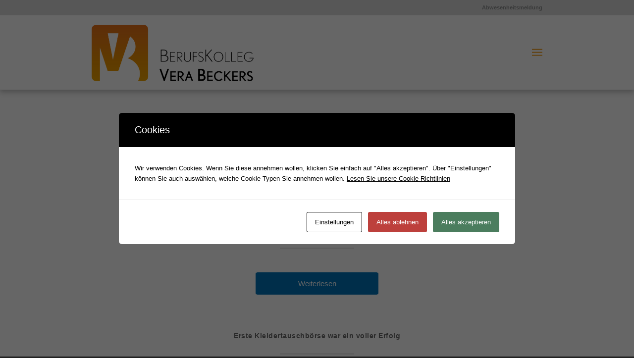

--- FILE ---
content_type: text/html; charset=UTF-8
request_url: https://www.bkvb.de/category/aktuelles/page/2/
body_size: 249671
content:
<!DOCTYPE html>
<html lang="de" class="html_stretched responsive av-preloader-disabled av-default-lightbox  html_header_top html_logo_left html_main_nav_header html_menu_right html_custom html_header_sticky html_header_shrinking_disabled html_header_topbar_active html_mobile_menu_tablet html_header_searchicon html_content_align_center html_header_unstick_top_disabled html_header_stretch_disabled html_elegant-blog html_av-submenu-hidden html_av-submenu-display-click html_av-overlay-side html_av-overlay-side-classic html_av-submenu-clone html_entry_id_7670 av-no-preview html_text_menu_active ">
<head>
<meta charset="UTF-8" />
<meta name="robots" content="noindex, follow" />


<!-- mobile setting -->
<meta name="viewport" content="width=device-width, initial-scale=1, maximum-scale=1">

<!-- Scripts/CSS and wp_head hook -->
<title>Aktuelles &#8211; Seite 2 &#8211; BKVB</title>
<meta name='robots' content='max-image-preview:large' />
<link rel='dns-prefetch' href='//www.google.com' />
<link rel='dns-prefetch' href='//use.fontawesome.com' />
<link rel='dns-prefetch' href='//s.w.org' />
<link rel="alternate" type="application/rss+xml" title="BKVB &raquo; Feed" href="https://www.bkvb.de/feed/" />
<link rel="alternate" type="application/rss+xml" title="BKVB &raquo; Kommentar-Feed" href="https://www.bkvb.de/comments/feed/" />
<link rel="alternate" type="application/rss+xml" title="BKVB &raquo; Kategorie-Feed für Aktuelles" href="https://www.bkvb.de/category/aktuelles/feed/" />
<script type="text/javascript">
window._wpemojiSettings = {"baseUrl":"https:\/\/s.w.org\/images\/core\/emoji\/13.1.0\/72x72\/","ext":".png","svgUrl":"https:\/\/s.w.org\/images\/core\/emoji\/13.1.0\/svg\/","svgExt":".svg","source":{"concatemoji":"https:\/\/www.bkvb.de\/wp-includes\/js\/wp-emoji-release.min.js?ver=5.9.12"}};
/*! This file is auto-generated */
!function(e,a,t){var n,r,o,i=a.createElement("canvas"),p=i.getContext&&i.getContext("2d");function s(e,t){var a=String.fromCharCode;p.clearRect(0,0,i.width,i.height),p.fillText(a.apply(this,e),0,0);e=i.toDataURL();return p.clearRect(0,0,i.width,i.height),p.fillText(a.apply(this,t),0,0),e===i.toDataURL()}function c(e){var t=a.createElement("script");t.src=e,t.defer=t.type="text/javascript",a.getElementsByTagName("head")[0].appendChild(t)}for(o=Array("flag","emoji"),t.supports={everything:!0,everythingExceptFlag:!0},r=0;r<o.length;r++)t.supports[o[r]]=function(e){if(!p||!p.fillText)return!1;switch(p.textBaseline="top",p.font="600 32px Arial",e){case"flag":return s([127987,65039,8205,9895,65039],[127987,65039,8203,9895,65039])?!1:!s([55356,56826,55356,56819],[55356,56826,8203,55356,56819])&&!s([55356,57332,56128,56423,56128,56418,56128,56421,56128,56430,56128,56423,56128,56447],[55356,57332,8203,56128,56423,8203,56128,56418,8203,56128,56421,8203,56128,56430,8203,56128,56423,8203,56128,56447]);case"emoji":return!s([10084,65039,8205,55357,56613],[10084,65039,8203,55357,56613])}return!1}(o[r]),t.supports.everything=t.supports.everything&&t.supports[o[r]],"flag"!==o[r]&&(t.supports.everythingExceptFlag=t.supports.everythingExceptFlag&&t.supports[o[r]]);t.supports.everythingExceptFlag=t.supports.everythingExceptFlag&&!t.supports.flag,t.DOMReady=!1,t.readyCallback=function(){t.DOMReady=!0},t.supports.everything||(n=function(){t.readyCallback()},a.addEventListener?(a.addEventListener("DOMContentLoaded",n,!1),e.addEventListener("load",n,!1)):(e.attachEvent("onload",n),a.attachEvent("onreadystatechange",function(){"complete"===a.readyState&&t.readyCallback()})),(n=t.source||{}).concatemoji?c(n.concatemoji):n.wpemoji&&n.twemoji&&(c(n.twemoji),c(n.wpemoji)))}(window,document,window._wpemojiSettings);
</script>
<style type="text/css">
img.wp-smiley,
img.emoji {
	display: inline !important;
	border: none !important;
	box-shadow: none !important;
	height: 1em !important;
	width: 1em !important;
	margin: 0 0.07em !important;
	vertical-align: -0.1em !important;
	background: none !important;
	padding: 0 !important;
}
</style>
	<link rel='stylesheet' id='wp-block-library-css'  href='https://www.bkvb.de/wp-includes/css/dist/block-library/style.min.css?ver=5.9.12' type='text/css' media='all' />
<style id='global-styles-inline-css' type='text/css'>
body{--wp--preset--color--black: #000000;--wp--preset--color--cyan-bluish-gray: #abb8c3;--wp--preset--color--white: #ffffff;--wp--preset--color--pale-pink: #f78da7;--wp--preset--color--vivid-red: #cf2e2e;--wp--preset--color--luminous-vivid-orange: #ff6900;--wp--preset--color--luminous-vivid-amber: #fcb900;--wp--preset--color--light-green-cyan: #7bdcb5;--wp--preset--color--vivid-green-cyan: #00d084;--wp--preset--color--pale-cyan-blue: #8ed1fc;--wp--preset--color--vivid-cyan-blue: #0693e3;--wp--preset--color--vivid-purple: #9b51e0;--wp--preset--gradient--vivid-cyan-blue-to-vivid-purple: linear-gradient(135deg,rgba(6,147,227,1) 0%,rgb(155,81,224) 100%);--wp--preset--gradient--light-green-cyan-to-vivid-green-cyan: linear-gradient(135deg,rgb(122,220,180) 0%,rgb(0,208,130) 100%);--wp--preset--gradient--luminous-vivid-amber-to-luminous-vivid-orange: linear-gradient(135deg,rgba(252,185,0,1) 0%,rgba(255,105,0,1) 100%);--wp--preset--gradient--luminous-vivid-orange-to-vivid-red: linear-gradient(135deg,rgba(255,105,0,1) 0%,rgb(207,46,46) 100%);--wp--preset--gradient--very-light-gray-to-cyan-bluish-gray: linear-gradient(135deg,rgb(238,238,238) 0%,rgb(169,184,195) 100%);--wp--preset--gradient--cool-to-warm-spectrum: linear-gradient(135deg,rgb(74,234,220) 0%,rgb(151,120,209) 20%,rgb(207,42,186) 40%,rgb(238,44,130) 60%,rgb(251,105,98) 80%,rgb(254,248,76) 100%);--wp--preset--gradient--blush-light-purple: linear-gradient(135deg,rgb(255,206,236) 0%,rgb(152,150,240) 100%);--wp--preset--gradient--blush-bordeaux: linear-gradient(135deg,rgb(254,205,165) 0%,rgb(254,45,45) 50%,rgb(107,0,62) 100%);--wp--preset--gradient--luminous-dusk: linear-gradient(135deg,rgb(255,203,112) 0%,rgb(199,81,192) 50%,rgb(65,88,208) 100%);--wp--preset--gradient--pale-ocean: linear-gradient(135deg,rgb(255,245,203) 0%,rgb(182,227,212) 50%,rgb(51,167,181) 100%);--wp--preset--gradient--electric-grass: linear-gradient(135deg,rgb(202,248,128) 0%,rgb(113,206,126) 100%);--wp--preset--gradient--midnight: linear-gradient(135deg,rgb(2,3,129) 0%,rgb(40,116,252) 100%);--wp--preset--duotone--dark-grayscale: url('#wp-duotone-dark-grayscale');--wp--preset--duotone--grayscale: url('#wp-duotone-grayscale');--wp--preset--duotone--purple-yellow: url('#wp-duotone-purple-yellow');--wp--preset--duotone--blue-red: url('#wp-duotone-blue-red');--wp--preset--duotone--midnight: url('#wp-duotone-midnight');--wp--preset--duotone--magenta-yellow: url('#wp-duotone-magenta-yellow');--wp--preset--duotone--purple-green: url('#wp-duotone-purple-green');--wp--preset--duotone--blue-orange: url('#wp-duotone-blue-orange');--wp--preset--font-size--small: 13px;--wp--preset--font-size--medium: 20px;--wp--preset--font-size--large: 36px;--wp--preset--font-size--x-large: 42px;}.has-black-color{color: var(--wp--preset--color--black) !important;}.has-cyan-bluish-gray-color{color: var(--wp--preset--color--cyan-bluish-gray) !important;}.has-white-color{color: var(--wp--preset--color--white) !important;}.has-pale-pink-color{color: var(--wp--preset--color--pale-pink) !important;}.has-vivid-red-color{color: var(--wp--preset--color--vivid-red) !important;}.has-luminous-vivid-orange-color{color: var(--wp--preset--color--luminous-vivid-orange) !important;}.has-luminous-vivid-amber-color{color: var(--wp--preset--color--luminous-vivid-amber) !important;}.has-light-green-cyan-color{color: var(--wp--preset--color--light-green-cyan) !important;}.has-vivid-green-cyan-color{color: var(--wp--preset--color--vivid-green-cyan) !important;}.has-pale-cyan-blue-color{color: var(--wp--preset--color--pale-cyan-blue) !important;}.has-vivid-cyan-blue-color{color: var(--wp--preset--color--vivid-cyan-blue) !important;}.has-vivid-purple-color{color: var(--wp--preset--color--vivid-purple) !important;}.has-black-background-color{background-color: var(--wp--preset--color--black) !important;}.has-cyan-bluish-gray-background-color{background-color: var(--wp--preset--color--cyan-bluish-gray) !important;}.has-white-background-color{background-color: var(--wp--preset--color--white) !important;}.has-pale-pink-background-color{background-color: var(--wp--preset--color--pale-pink) !important;}.has-vivid-red-background-color{background-color: var(--wp--preset--color--vivid-red) !important;}.has-luminous-vivid-orange-background-color{background-color: var(--wp--preset--color--luminous-vivid-orange) !important;}.has-luminous-vivid-amber-background-color{background-color: var(--wp--preset--color--luminous-vivid-amber) !important;}.has-light-green-cyan-background-color{background-color: var(--wp--preset--color--light-green-cyan) !important;}.has-vivid-green-cyan-background-color{background-color: var(--wp--preset--color--vivid-green-cyan) !important;}.has-pale-cyan-blue-background-color{background-color: var(--wp--preset--color--pale-cyan-blue) !important;}.has-vivid-cyan-blue-background-color{background-color: var(--wp--preset--color--vivid-cyan-blue) !important;}.has-vivid-purple-background-color{background-color: var(--wp--preset--color--vivid-purple) !important;}.has-black-border-color{border-color: var(--wp--preset--color--black) !important;}.has-cyan-bluish-gray-border-color{border-color: var(--wp--preset--color--cyan-bluish-gray) !important;}.has-white-border-color{border-color: var(--wp--preset--color--white) !important;}.has-pale-pink-border-color{border-color: var(--wp--preset--color--pale-pink) !important;}.has-vivid-red-border-color{border-color: var(--wp--preset--color--vivid-red) !important;}.has-luminous-vivid-orange-border-color{border-color: var(--wp--preset--color--luminous-vivid-orange) !important;}.has-luminous-vivid-amber-border-color{border-color: var(--wp--preset--color--luminous-vivid-amber) !important;}.has-light-green-cyan-border-color{border-color: var(--wp--preset--color--light-green-cyan) !important;}.has-vivid-green-cyan-border-color{border-color: var(--wp--preset--color--vivid-green-cyan) !important;}.has-pale-cyan-blue-border-color{border-color: var(--wp--preset--color--pale-cyan-blue) !important;}.has-vivid-cyan-blue-border-color{border-color: var(--wp--preset--color--vivid-cyan-blue) !important;}.has-vivid-purple-border-color{border-color: var(--wp--preset--color--vivid-purple) !important;}.has-vivid-cyan-blue-to-vivid-purple-gradient-background{background: var(--wp--preset--gradient--vivid-cyan-blue-to-vivid-purple) !important;}.has-light-green-cyan-to-vivid-green-cyan-gradient-background{background: var(--wp--preset--gradient--light-green-cyan-to-vivid-green-cyan) !important;}.has-luminous-vivid-amber-to-luminous-vivid-orange-gradient-background{background: var(--wp--preset--gradient--luminous-vivid-amber-to-luminous-vivid-orange) !important;}.has-luminous-vivid-orange-to-vivid-red-gradient-background{background: var(--wp--preset--gradient--luminous-vivid-orange-to-vivid-red) !important;}.has-very-light-gray-to-cyan-bluish-gray-gradient-background{background: var(--wp--preset--gradient--very-light-gray-to-cyan-bluish-gray) !important;}.has-cool-to-warm-spectrum-gradient-background{background: var(--wp--preset--gradient--cool-to-warm-spectrum) !important;}.has-blush-light-purple-gradient-background{background: var(--wp--preset--gradient--blush-light-purple) !important;}.has-blush-bordeaux-gradient-background{background: var(--wp--preset--gradient--blush-bordeaux) !important;}.has-luminous-dusk-gradient-background{background: var(--wp--preset--gradient--luminous-dusk) !important;}.has-pale-ocean-gradient-background{background: var(--wp--preset--gradient--pale-ocean) !important;}.has-electric-grass-gradient-background{background: var(--wp--preset--gradient--electric-grass) !important;}.has-midnight-gradient-background{background: var(--wp--preset--gradient--midnight) !important;}.has-small-font-size{font-size: var(--wp--preset--font-size--small) !important;}.has-medium-font-size{font-size: var(--wp--preset--font-size--medium) !important;}.has-large-font-size{font-size: var(--wp--preset--font-size--large) !important;}.has-x-large-font-size{font-size: var(--wp--preset--font-size--x-large) !important;}
</style>
<link rel='stylesheet' id='Total_Soft_Cal-css'  href='https://www.bkvb.de/wp-content/plugins/Total-Calendar/CSS/Total-Soft-Calendar-Widget.css?ver=5.9.12' type='text/css' media='all' />
<link rel='stylesheet' id='contact-form-7-css'  href='https://www.bkvb.de/wp-content/plugins/contact-form-7/includes/css/styles.css?ver=5.6.4' type='text/css' media='all' />
<link rel='stylesheet' id='cookies-and-content-security-policy-css'  href='https://www.bkvb.de/wp-content/plugins/cookies-and-content-security-policy/css/cookies-and-content-security-policy.min.css?ver=2.33' type='text/css' media='all' />
<link rel='stylesheet' id='mytheme-style-css'  href='https://www.bkvb.de/wp-content/themes/enfold/style.css?ver=5.9.12' type='text/css' media='all' />
<link rel='stylesheet' id='mediaelement-css'  href='https://www.bkvb.de/wp-includes/js/mediaelement/mediaelementplayer-legacy.min.css?ver=4.2.16' type='text/css' media='all' />
<link rel='stylesheet' id='wp-mediaelement-css'  href='https://www.bkvb.de/wp-includes/js/mediaelement/wp-mediaelement.min.css?ver=5.9.12' type='text/css' media='all' />
<link rel='stylesheet' id='avia-grid-css'  href='https://www.bkvb.de/wp-content/themes/enfold/css/grid.css?ver=4.2.6' type='text/css' media='all' />
<link rel='stylesheet' id='avia-base-css'  href='https://www.bkvb.de/wp-content/themes/enfold/css/base.css?ver=4.2.6' type='text/css' media='all' />
<link rel='stylesheet' id='avia-layout-css'  href='https://www.bkvb.de/wp-content/themes/enfold/css/layout.css?ver=4.2.6' type='text/css' media='all' />
<link rel='stylesheet' id='avia-scs-css'  href='https://www.bkvb.de/wp-content/themes/enfold/css/shortcodes.css?ver=4.2.6' type='text/css' media='all' />
<link rel='stylesheet' id='avia-popup-css-css'  href='https://www.bkvb.de/wp-content/themes/enfold/js/aviapopup/magnific-popup.css?ver=4.2.6' type='text/css' media='screen' />
<link rel='stylesheet' id='avia-print-css'  href='https://www.bkvb.de/wp-content/themes/enfold/css/print.css?ver=4.2.6' type='text/css' media='print' />
<link rel='stylesheet' id='avia-custom-css'  href='https://www.bkvb.de/wp-content/themes/enfold/css/custom.css?ver=4.2.6' type='text/css' media='all' />
<link rel='stylesheet' id='bfa-font-awesome-css'  href='https://use.fontawesome.com/releases/v5.15.4/css/all.css?ver=2.0.3' type='text/css' media='all' />
<link rel='stylesheet' id='bfa-font-awesome-v4-shim-css'  href='https://use.fontawesome.com/releases/v5.15.4/css/v4-shims.css?ver=2.0.3' type='text/css' media='all' />
<style id='bfa-font-awesome-v4-shim-inline-css' type='text/css'>

			@font-face {
				font-family: 'FontAwesome';
				src: url('https://use.fontawesome.com/releases/v5.15.4/webfonts/fa-brands-400.eot'),
				url('https://use.fontawesome.com/releases/v5.15.4/webfonts/fa-brands-400.eot?#iefix') format('embedded-opentype'),
				url('https://use.fontawesome.com/releases/v5.15.4/webfonts/fa-brands-400.woff2') format('woff2'),
				url('https://use.fontawesome.com/releases/v5.15.4/webfonts/fa-brands-400.woff') format('woff'),
				url('https://use.fontawesome.com/releases/v5.15.4/webfonts/fa-brands-400.ttf') format('truetype'),
				url('https://use.fontawesome.com/releases/v5.15.4/webfonts/fa-brands-400.svg#fontawesome') format('svg');
			}

			@font-face {
				font-family: 'FontAwesome';
				src: url('https://use.fontawesome.com/releases/v5.15.4/webfonts/fa-solid-900.eot'),
				url('https://use.fontawesome.com/releases/v5.15.4/webfonts/fa-solid-900.eot?#iefix') format('embedded-opentype'),
				url('https://use.fontawesome.com/releases/v5.15.4/webfonts/fa-solid-900.woff2') format('woff2'),
				url('https://use.fontawesome.com/releases/v5.15.4/webfonts/fa-solid-900.woff') format('woff'),
				url('https://use.fontawesome.com/releases/v5.15.4/webfonts/fa-solid-900.ttf') format('truetype'),
				url('https://use.fontawesome.com/releases/v5.15.4/webfonts/fa-solid-900.svg#fontawesome') format('svg');
			}

			@font-face {
				font-family: 'FontAwesome';
				src: url('https://use.fontawesome.com/releases/v5.15.4/webfonts/fa-regular-400.eot'),
				url('https://use.fontawesome.com/releases/v5.15.4/webfonts/fa-regular-400.eot?#iefix') format('embedded-opentype'),
				url('https://use.fontawesome.com/releases/v5.15.4/webfonts/fa-regular-400.woff2') format('woff2'),
				url('https://use.fontawesome.com/releases/v5.15.4/webfonts/fa-regular-400.woff') format('woff'),
				url('https://use.fontawesome.com/releases/v5.15.4/webfonts/fa-regular-400.ttf') format('truetype'),
				url('https://use.fontawesome.com/releases/v5.15.4/webfonts/fa-regular-400.svg#fontawesome') format('svg');
				unicode-range: U+F004-F005,U+F007,U+F017,U+F022,U+F024,U+F02E,U+F03E,U+F044,U+F057-F059,U+F06E,U+F070,U+F075,U+F07B-F07C,U+F080,U+F086,U+F089,U+F094,U+F09D,U+F0A0,U+F0A4-F0A7,U+F0C5,U+F0C7-F0C8,U+F0E0,U+F0EB,U+F0F3,U+F0F8,U+F0FE,U+F111,U+F118-F11A,U+F11C,U+F133,U+F144,U+F146,U+F14A,U+F14D-F14E,U+F150-F152,U+F15B-F15C,U+F164-F165,U+F185-F186,U+F191-F192,U+F1AD,U+F1C1-F1C9,U+F1CD,U+F1D8,U+F1E3,U+F1EA,U+F1F6,U+F1F9,U+F20A,U+F247-F249,U+F24D,U+F254-F25B,U+F25D,U+F267,U+F271-F274,U+F279,U+F28B,U+F28D,U+F2B5-F2B6,U+F2B9,U+F2BB,U+F2BD,U+F2C1-F2C2,U+F2D0,U+F2D2,U+F2DC,U+F2ED,U+F328,U+F358-F35B,U+F3A5,U+F3D1,U+F410,U+F4AD;
			}
		
</style>
<style id='imh-6310-head-css-inline-css' type='text/css'>
.imh-6310-point-icons{display: none}
</style>
<link rel='stylesheet' id='avia-merged-styles-css'  href='https://www.bkvb.de/wp-content/uploads/dynamic_avia/avia-merged-styles-3327900c3a798110a8414071c0cd4262.css?ver=5.9.12' type='text/css' media='all' />
<script type='text/javascript' src='https://www.bkvb.de/wp-includes/js/jquery/jquery.min.js?ver=3.6.0' id='jquery-core-js'></script>
<script type='text/javascript' src='https://www.bkvb.de/wp-includes/js/jquery/jquery-migrate.min.js?ver=3.3.2' id='jquery-migrate-js'></script>
<script type='text/javascript' src='https://www.bkvb.de/wp-includes/js/jquery/ui/core.min.js?ver=1.13.1' id='jquery-ui-core-js'></script>
<script type='text/javascript' id='Total_Soft_Cal-js-extra'>
/* <![CDATA[ */
var object = {"ajaxurl":"https:\/\/www.bkvb.de\/wp-admin\/admin-ajax.php"};
/* ]]> */
</script>
<script type='text/javascript' src='https://www.bkvb.de/wp-content/plugins/Total-Calendar/JS/Total-Soft-Calendar-Widget.js?ver=5.9.12' id='Total_Soft_Cal-js'></script>
<script type='text/javascript' src='https://www.bkvb.de/wp-content/themes/enfold/js/avia-compat.js?ver=4.2.6' id='avia-compat-js'></script>
<link rel="https://api.w.org/" href="https://www.bkvb.de/wp-json/" /><link rel="alternate" type="application/json" href="https://www.bkvb.de/wp-json/wp/v2/categories/11" /><link rel="EditURI" type="application/rsd+xml" title="RSD" href="https://www.bkvb.de/xmlrpc.php?rsd" />
<link rel="wlwmanifest" type="application/wlwmanifest+xml" href="https://www.bkvb.de/wp-includes/wlwmanifest.xml" /> 
<meta name="generator" content="WordPress 5.9.12" />
<link rel="profile" href="http://gmpg.org/xfn/11" />
<link rel="alternate" type="application/rss+xml" title="BKVB RSS2 Feed" href="https://www.bkvb.de/feed/" />
<link rel="pingback" href="https://www.bkvb.de/xmlrpc.php" />

<style type='text/css' media='screen'>
 #top #header_main > .container, #top #header_main > .container .main_menu  .av-main-nav > li > a, #top #header_main #menu-item-shop .cart_dropdown_link{ height:150px; line-height: 150px; }
 .html_top_nav_header .av-logo-container{ height:150px;  }
 .html_header_top.html_header_sticky #top #wrap_all #main{ padding-top:180px; } 
</style>
<!--[if lt IE 9]><script src="https://www.bkvb.de/wp-content/themes/enfold/js/html5shiv.js"></script><![endif]-->
<link rel="icon" href="https://www.bkvb.de/wp-content/uploads/2019/06/BKVB_favicon.ico" type="image/x-icon">
<style type="text/css" id="cookies-and-content-security-policy-css-custom"></style><link rel="icon" href="https://www.bkvb.de/wp-content/uploads/2018/01/cropped-cropped-Logo_2009_100x99-32x32.png" sizes="32x32" />
<link rel="icon" href="https://www.bkvb.de/wp-content/uploads/2018/01/cropped-cropped-Logo_2009_100x99-192x192.png" sizes="192x192" />
<link rel="apple-touch-icon" href="https://www.bkvb.de/wp-content/uploads/2018/01/cropped-cropped-Logo_2009_100x99-180x180.png" />
<meta name="msapplication-TileImage" content="https://www.bkvb.de/wp-content/uploads/2018/01/cropped-cropped-Logo_2009_100x99-270x270.png" />
		<style type="text/css" id="wp-custom-css">
			#top.mejs-container{
	height: 30px; 
	max-height: 512px !important;
	width:910px !important;
	max-width:910px !important;
	border-style: solid;
    border-width: 2px;
}



#header_main.container_wrap{
	box-shadow: 0 4px 10px 0 rgba(0,0,0,.26);
	
}


div.mejs-container, div .mejs-embed, div .mejs-embed body, div .mejs-container div .mejs-controls {
    background: #333333 !important;
	color: #333333 !important;

}


div.mejs-overlay-button{
	color: #ff0000 !important;
}


.html_elegant-blog #top .post-entry .blog-categories{
	display: none !important;
	
}

.html_elegant-blog .av-vertical-delimiter{
	width:150px !important;
}

.html_elegant-blog .avia-content-slider .read-more-link {
    top: -20px !important;

}

.html_elegant-blog #top .post-entry .post-meta-infos,
.html_elegant-blog .avia-content-slider .slide-meta
{
	display: none !important;
	
}



.html_elegant-blog .more-link{
	display: block;
	text-align: center;
	margin:30px auto 20px auto;
	clear: both;
	width:250px;
	padding: 10px 0;
	border-radius: 5px;
	background-color: #0074ba !important;
	color: #ffffff !important;
}

#top .av-main-nav ul ul {
left:207px !important;
top:0px !important;
margin:0 !important;
}


.av-special-heading-h3 .special-heading-border{	opacity: 0 !important;}
.avia_transform .avia_start_delayed_animation.fade-in {
-webkit-animation: avia-fadein 0.5s 1 ease-out !important; /* Safari 4+ */
animation:         avia-fadein 0.5s 1 ease-out !important; /* IE 10+ */
opacity: 1;
}

.togglecontainer .single_toggle:first-child .toggler, .togglecontainer .taglist + .single_toggle .toggler{
border-top-left-radius:  5px !important;
border-top-right-radius: 5px !important;
font-size: 12pt !important;
font-weight: bold !important;
}

h4{
	font-weight:normal !important;
	color: #333333 !important;
	font-size: 11pt !important;

}

.toggle_icon .vert_icon{
border-color:#333333 !important;
}

.toggle_icon .hor_icon{
border-color:#333333 !important;
}

.html_elegant-blog #top .post-entry .post-title,
.html_elegant-blog .avia-content-slider .slide-entry-title{
		text-transform: none !important;

}

#top label {
      color: #f29200;
}


span.wpcf7-list-item {
      color: #f29200 !important;
}


	#top textarea {
		max-height: 150px !important;
}

	#top label span,
	#top legend span {
				font-style: italic !important; 
font-weight: bold !important;}


		 
* { -moz-box-sizing: border-box;
        -webkit-box-sizing: border-box;
        box-sizing: border-box;  

}

#top .avia-font-entypo-fontello, body .avia-font-entypo-fontello, html body [data-av_iconfont='entypo-fontello']:before {
    font-family: 'entypo-fontello'!important;
}

.html_elegant-blog #top .post-entry .post-title,
.html_elegant-blog .avia-content-slider .slide-entry-title{

	font-size: 14px !important; padding-top: 12px !important;
letter-spacing: 0.5px !important; color: #666666 !important;
}




#top #searchsubmit, .ajax_load{
background-color: #f29200 !important;
}

.ecwd_theme_calendar .calendar-head {
 background: #f29200 !important;
 border: 1px solid #333333!important;
}
.ecwd_theme_calendar .calendar-head .current-month {
 border-left: 1px solid #333333 !important;
 border-right: 1px solid #333333 !important;
}

.avia-image-container-inner, .avia_image, .av-image-caption-overlay{border-radius: 5px; display:block; position: relative; max-width: 100%;}

.avia_ajax_form p .input_checkbox_label{-webkit-transition:all 0.3s ease-in-out;transition:all 0.3s ease-in-out;color: #333333 !important;}

.ecwd_theme_calendar .calendar-head {
 background: #f29200 !important;
 border: 1px solid #333333!important;
}
.ecwd_theme_calendar .calendar-head .current-month {
 border-left: 1px solid #333333 !important;
 border-right: 1px solid #333333 !important;
}
.ecwd_theme_calendar .calendar-head {
 background: #f29200!important;
 border: 1px solid #333333;
}

/* Activate burger menu*/
 @media only screen and (max-width: 1280px) {
#top #header .av-main-nav > li.menu-item  {
    display: none!important;
}
#top #header .av-burger-menu-main {
    cursor: pointer;
    display: block!important;
}}
		</style>
		

<!--
Debugging Info for Theme support: 

Theme: Enfold
Version: 4.2.6
Installed: enfold
AviaFramework Version: 4.6
AviaBuilder Version: 0.9.5
ML:256-PU:20-PLA:14
WP:5.9.12
Updates: enabled
-->


<!-- custom styles set at your backend-->
<style type='text/css' id='dynamic-styles'>
::-moz-selection{background-color: #f29100;color: #ffffff;}::selection{background-color: #f29100;color: #ffffff;}html.html_boxed {background: #eeeeee   center center  repeat scroll;}body, body .avia-tooltip {font-size: 13px; }.socket_color, .socket_color div, .socket_color header, .socket_color main, .socket_color aside, .socket_color footer, .socket_color article, .socket_color nav, .socket_color section, .socket_color  span, .socket_color  applet, .socket_color object, .socket_color iframe, .socket_color h1, .socket_color h2, .socket_color h3, .socket_color h4, .socket_color h5, .socket_color h6, .socket_color p, .socket_color blockquote, .socket_color pre, .socket_color a, .socket_color abbr, .socket_color acronym, .socket_color address, .socket_color big, .socket_color cite, .socket_color code, .socket_color del, .socket_color dfn, .socket_color em, .socket_color img, .socket_color ins, .socket_color kbd, .socket_color q, .socket_color s, .socket_color samp, .socket_color small, .socket_color strike, .socket_color strong, .socket_color sub, .socket_color sup, .socket_color tt, .socket_color var, .socket_color b, .socket_color u, .socket_color i, .socket_color center, .socket_color dl, .socket_color dt, .socket_color dd, .socket_color ol, .socket_color ul, .socket_color li, .socket_color fieldset, .socket_color form, .socket_color label, .socket_color legend, .socket_color table, .socket_color caption, .socket_color tbody, .socket_color tfoot, .socket_color thead, .socket_color tr, .socket_color th, .socket_color td, .socket_color article, .socket_color aside, .socket_color canvas, .socket_color details, .socket_color embed, .socket_color figure, .socket_color fieldset, .socket_color figcaption, .socket_color footer, .socket_color header, .socket_color hgroup, .socket_color menu, .socket_color nav, .socket_color output, .socket_color ruby, .socket_color section, .socket_color summary, .socket_color time, .socket_color mark, .socket_color audio, .socket_color video, #top .socket_color .pullquote_boxed, .responsive #top .socket_color .avia-testimonial, .responsive #top.avia-blank #main .socket_color.container_wrap:first-child, #top .socket_color.fullsize .template-blog .post_delimiter, .socket_color .related_posts.av-related-style-full a{border-color:#222222;}.socket_color .rounded-container, #top .socket_color .pagination a:hover, .socket_color .small-preview, .socket_color .fallback-post-type-icon{background:#777777;color:#222222;}.socket_color .av-default-color, #top .socket_color .av-force-default-color, .socket_color .av-catalogue-item, .socket_color .wp-playlist-item .wp-playlist-caption, .socket_color .wp-playlist{color: #e8e8e8;}.socket_color , .socket_color .site-background, .socket_color .first-quote,  .socket_color .related_image_wrap, .socket_color .gravatar img  .socket_color .hr_content, .socket_color .news-thumb, .socket_color .post-format-icon, .socket_color .ajax_controlls a, .socket_color .tweet-text.avatar_no, .socket_color .toggler, .socket_color .toggler.activeTitle:hover, .socket_color #js_sort_items, .socket_color.inner-entry, .socket_color .grid-entry-title, .socket_color .related-format-icon,  .grid-entry .socket_color .avia-arrow, .socket_color .avia-gallery-big, .socket_color .avia-gallery-big, .socket_color .avia-gallery img, .socket_color .grid-content, .socket_color .av-share-box ul, #top .socket_color .av-related-style-full .related-format-icon, .socket_color .related_posts.av-related-style-full a:hover, .socket_color.avia-fullwidth-portfolio .pagination .current,  .socket_color.avia-fullwidth-portfolio .pagination a, .socket_color .av-hotspot-fallback-tooltip-inner, .socket_color .av-hotspot-fallback-tooltip-count{background-color:#222222;color: #e8e8e8;}.socket_color .heading-color, .socket_color a.iconbox_icon:hover, .socket_color h1, .socket_color h2, .socket_color h3, .socket_color h4, .socket_color h5, .socket_color h6, .socket_color .sidebar .current_page_item>a, .socket_color .sidebar .current-menu-item>a, .socket_color .pagination .current, .socket_color .pagination a:hover, .socket_color strong.avia-testimonial-name, .socket_color .heading, .socket_color .toggle_content strong, .socket_color .toggle_content strong a, .socket_color .tab_content strong, .socket_color .tab_content strong a , .socket_color .asc_count, .socket_color .avia-testimonial-content strong, .socket_color div .news-headline, #top .socket_color .av-related-style-full .av-related-title, .socket_color .av-default-style .av-countdown-cell-inner .av-countdown-time, .socket_color .wp-playlist-item-meta.wp-playlist-item-title, #top .socket_color .av-no-image-slider h2 a, .socket_color .av-small-bar .avia-progress-bar .progressbar-title-wrap{    color:#ffffff;}.socket_color .meta-color, .socket_color .sidebar, .socket_color .sidebar a, .socket_color .minor-meta, .socket_color .minor-meta a, .socket_color .text-sep, .socket_color blockquote, .socket_color .post_nav a, .socket_color .comment-text, .socket_color .side-container-inner, .socket_color .news-time, .socket_color .pagination a, .socket_color .pagination span,  .socket_color .tweet-text.avatar_no .tweet-time, #top .socket_color .extra-mini-title, .socket_color .team-member-job-title, .socket_color .team-social a, .socket_color #js_sort_items a, .grid-entry-excerpt, .socket_color .avia-testimonial-subtitle, .socket_color .commentmetadata a,.socket_color .social_bookmarks a, .socket_color .meta-heading>*, .socket_color .slide-meta, .socket_color .slide-meta a, .socket_color .taglist, .socket_color .taglist a, .socket_color .phone-info, .socket_color .phone-info a, .socket_color .av-sort-by-term a, .socket_color .av-magazine-time, .socket_color .av-magazine .av-magazine-entry-icon, .socket_color .av-catalogue-content, .socket_color .wp-playlist-item-length, .html_modern-blog #top div .socket_color .blog-categories a, .html_modern-blog #top div .socket_color .blog-categories a:hover{color: #777777;}.socket_color .special-heading-inner-border{ border-color: #e8e8e8; }.socket_color .meta-heading .special-heading-inner-border{ border-color: #777777; }.socket_color a, .socket_color .widget_first, .socket_color strong, .socket_color b, .socket_color b a, .socket_color strong a, .socket_color #js_sort_items a:hover, .socket_color #js_sort_items a.active_sort, .socket_color .av-sort-by-term a.active_sort, .socket_color .special_amp, .socket_color .taglist a.activeFilter, .socket_color #commentform .required, #top .socket_color .av-no-color.av-icon-style-border a.av-icon-char, .html_elegant-blog #top .socket_color .blog-categories a, .html_elegant-blog #top .socket_color .blog-categories a:hover{color:#8d8e8f;}.socket_color a:hover, .socket_color h1 a:hover, .socket_color h2 a:hover, .socket_color h3 a:hover, .socket_color h4 a:hover, .socket_color h5 a:hover, .socket_color h6 a:hover,  .socket_color .template-search  a.news-content:hover, .socket_color .wp-playlist-item .wp-playlist-caption:hover{color: #8d8e8f;}.socket_color .primary-background, .socket_color .primary-background a, div .socket_color .button, .socket_color #submit, .socket_color input[type='submit'], .socket_color .small-preview:hover, .socket_color .avia-menu-fx, .socket_color .avia-menu-fx .avia-arrow, .socket_color.iconbox_top .iconbox_icon, .socket_color .iconbox_top a.iconbox_icon:hover, .socket_color .avia-data-table th.avia-highlight-col, .socket_color .avia-color-theme-color, .socket_color .avia-color-theme-color:hover, .socket_color .image-overlay .image-overlay-inside:before, .socket_color .comment-count, .socket_color .av_dropcap2, #top #wrap_all .socket_color .av-menu-button-colored > a .avia-menu-text, .socket_color .av-colored-style .av-countdown-cell-inner, .responsive #top .socket_color .av-open-submenu.av-subnav-menu > li > a:hover, #top .socket_color .av-open-submenu.av-subnav-menu li > ul a:hover{background-color: #8d8e8f;color:#ffffff;border-color:#6b6c6d;}#top .socket_color .mobile_menu_toggle{color: #8d8e8f;background:#222222;}#top .socket_color .av-menu-mobile-active .av-subnav-menu > li > a:before{color: #8d8e8f;}#top .socket_color .av-open-submenu.av-subnav-menu > li > a:hover:before{color: #222222;}.socket_color .button:hover, .socket_color .ajax_controlls a:hover, .socket_color #submit:hover, .socket_color .big_button:hover, .socket_color .contentSlideControlls a:hover, .socket_color #submit:hover , .socket_color input[type='submit']:hover{background-color: #8d8e8f;color:#222222;border-color:#6b6c6d;}.socket_color .ajax_controlls a:hover{border-color:#8d8e8f;}.socket_color .timeline-bullet{background-color:#222222;border-color: #222222;}.socket_color table, .socket_color .widget_nav_menu ul:first-child>.current-menu-item, .socket_color .widget_nav_menu ul:first-child>.current_page_item, .socket_color .widget_nav_menu ul:first-child>.current-menu-ancestor, .socket_color .pagination .current, .socket_color .pagination a, .socket_color.iconbox_top .iconbox_content, .socket_color .av_promobox, .socket_color .toggle_content, .socket_color .toggler:hover, #top .socket_color .av-minimal-toggle .toggler, .socket_color .related_posts_default_image, .socket_color .search-result-counter, .socket_color .container_wrap_meta, .socket_color .avia-content-slider .slide-image, .socket_color .avia-slider-testimonials .avia-testimonial-content, .socket_color .avia-testimonial-arrow-wrap .avia-arrow, .socket_color .news-thumb, .socket_color .portfolio-preview-content, .socket_color .portfolio-preview-content .avia-arrow, .socket_color .av-magazine .av-magazine-entry-icon, .socket_color .related_posts.av-related-style-full a, .socket_color .aviaccordion-slide, .socket_color.avia-fullwidth-portfolio .pagination, .socket_color .isotope-item.special_av_fullwidth .av_table_col.portfolio-grid-image, .socket_color .av-catalogue-list li:hover, .socket_color .wp-playlist, .socket_color .avia-slideshow-fixed-height > li, .socket_color .avia-form-success, .socket_color .av-boxed-grid-style .avia-testimonial{background: #52565c;}#top .socket_color .post_timeline li:hover .timeline-bullet{background-color:#8d8e8f;}.socket_color blockquote, .socket_color .avia-bullet, .socket_color .av-no-color.av-icon-style-border a.av-icon-char{border-color:#8d8e8f;}.html_header_top .socket_color .main_menu ul:first-child >li > ul, .html_header_top #top .socket_color .avia_mega_div > .sub-menu{border-top-color:#8d8e8f;}.socket_color .breadcrumb, .socket_color .breadcrumb a, #top .socket_color.title_container .main-title, #top .socket_color.title_container .main-title a{color:#e8e8e8;}.socket_color .av-icon-display, #top .socket_color .av-related-style-full a:hover .related-format-icon, .socket_color .av-default-style .av-countdown-cell-inner{background-color:#52565c;color:#777777;}.socket_color .av-masonry-entry:hover .av-icon-display{background-color: #8d8e8f;color:#ffffff;border-color:#6b6c6d;}#top .socket_color .av-masonry-entry.format-quote:hover .av-icon-display{color:#8d8e8f;}.socket_color ::-webkit-input-placeholder {color: #777777; }.socket_color ::-moz-placeholder {color: #777777; opacity:1; }.socket_color :-ms-input-placeholder {color: #777777;}.socket_color .header_bg, .socket_color .main_menu ul ul, .socket_color .main_menu .menu ul li a, .socket_color .pointer_arrow_wrap .pointer_arrow, .socket_color .avia_mega_div, .socket_color .av-subnav-menu > li ul, .socket_color .av-subnav-menu a{background-color:#222222;color: #777777;}.socket_color .main_menu .menu ul li a:hover, .socket_color .av-subnav-menu ul a:hover{background-color:#52565c;}.socket_color .sub_menu>ul>li>a, .socket_color .sub_menu>div>ul>li>a, .socket_color .main_menu ul:first-child > li > a, #top .socket_color .main_menu .menu ul .current_page_item > a, #top .socket_color .main_menu .menu ul .current-menu-item > a , #top .socket_color .sub_menu li ul a{color:#777777;}#top .socket_color .main_menu .menu ul li>a:hover{color:#e8e8e8;}.socket_color .av-subnav-menu a:hover,.socket_color .main_menu ul:first-child > li a:hover,.socket_color .main_menu ul:first-child > li.current-menu-item > a,.socket_color .main_menu ul:first-child > li.current_page_item > a,.socket_color .main_menu ul:first-child > li.active-parent-item > a{color:#e8e8e8;}#top .socket_color .main_menu .menu .avia_mega_div ul .current-menu-item > a{color:#8d8e8f;}.socket_color .sub_menu>ul>li>a:hover, .socket_color .sub_menu>div>ul>li>a:hover{color:#e8e8e8;}#top .socket_color .sub_menu ul li a:hover,.socket_color .sub_menu ul:first-child > li.current-menu-item > a,.socket_color .sub_menu ul:first-child > li.current_page_item > a,.socket_color .sub_menu ul:first-child > li.active-parent-item > a{color:#e8e8e8;}.socket_color .sub_menu li ul a, .socket_color #payment, .socket_color .sub_menu ul li, .socket_color .sub_menu ul, #top .socket_color .sub_menu li li a:hover{background-color: #222222;}.socket_color#header .avia_mega_div > .sub-menu.avia_mega_hr, .html_bottom_nav_header.html_logo_center #top #menu-item-search>a{border-color:#222222;}@media only screen and (max-width: 767px) { #top #wrap_all .av_header_transparency{background-color:#222222;color: #e8e8e8;border-color: #222222;}}.socket_color .avia-tt, .socket_color .avia-tt .avia-arrow, .socket_color .avia-tt .avia-arrow{background-color: #222222;color: #777777;}.socket_color .ajax_search_image{background-color: #8d8e8f;color:#222222;}.socket_color .ajax_search_excerpt{color: #777777;}#top .socket_color .ajax_search_entry:hover{background-color:#52565c;}.socket_color .ajax_search_title{color: #ffffff;}.socket_color .ajax_load{background-color:#8d8e8f;}#top .socket_color .avia-color-theme-color{color: #ffffff;border-color: #6b6c6d;}.socket_color .avia-color-theme-color-subtle{background-color:#52565c;color: #e8e8e8;}.socket_color .avia-color-theme-color-subtle:hover{background-color:#222222;color: #ffffff;}#top .socket_color .avia-color-theme-color-highlight{color: #ffffff;border-color: #8d8e8f;background-color: #8d8e8f;}.socket_color .avia-icon-list .iconlist_icon{background-color:#111111;}.socket_color .avia-icon-list .iconlist-timeline{border-color:#222222;}.socket_color .iconlist_content{color:#777777;}#top .socket_color .input-text, #top .socket_color input[type='text'], #top .socket_color input[type='input'], #top .socket_color input[type='password'], #top .socket_color input[type='email'], #top .socket_color input[type='number'], #top .socket_color input[type='url'], #top .socket_color input[type='tel'], #top .socket_color input[type='search'], #top .socket_color textarea, #top .socket_color select{border-color:#222222;background-color: #52565c;color:#777777;}#top .socket_color .invers-color .input-text, #top .socket_color .invers-color input[type='text'], #top .socket_color .invers-color input[type='input'], #top .socket_color .invers-color input[type='password'], #top .socket_color .invers-color input[type='email'], #top .socket_color .invers-color input[type='number'], #top .socket_color .invers-color input[type='url'], #top .socket_color .invers-color input[type='tel'], #top .socket_color .invers-color input[type='search'], #top .socket_color .invers-color textarea, #top .socket_color .invers-color select{background-color: #222222;}.socket_color .required{color:#8d8e8f;}.socket_color .av-masonry{background-color: #41454b; }.socket_color .av-masonry-pagination, .socket_color .av-masonry-pagination:hover, .socket_color .av-masonry-outerimage-container{background-color: #222222;}.socket_color .container .av-inner-masonry-content, #top .socket_color .container .av-masonry-load-more, #top .socket_color .container .av-masonry-sort, .socket_color .container .av-masonry-entry .avia-arrow{background-color: #52565c;} .socket_color .hr-short .hr-inner-style,  .socket_color .hr-short .hr-inner{background-color: #222222;}div  .socket_color .tabcontainer .active_tab_content, div .socket_color .tabcontainer  .active_tab{background-color: #52565c;color:#e8e8e8;}.responsive.js_active #top .socket_color .avia_combo_widget .top_tab .tab{border-top-color:#222222;}.socket_color .template-archives  .tabcontainer a, #top .socket_color .tabcontainer .tab:hover, #top .socket_color .tabcontainer .tab.active_tab{color:#e8e8e8;} .socket_color .template-archives .tabcontainer a:hover{color:#8d8e8f;}.socket_color .sidebar_tab_icon {background-color: #222222;}#top .socket_color .sidebar_active_tab .sidebar_tab_icon {background-color: #8d8e8f;}.socket_color .sidebar_tab:hover .sidebar_tab_icon {background-color: #8d8e8f;}.socket_color .sidebar_tab, .socket_color .tabcontainer .tab{color: #777777;}.socket_color div .sidebar_active_tab , div  .socket_color .tabcontainer.noborder_tabs .active_tab_content, div .socket_color .tabcontainer.noborder_tabs  .active_tab{color: #e8e8e8;background-color: #222222;}#top .avia-smallarrow-slider  .avia-slideshow-dots a{background-color: #52565c;}#top .socket_color .avia-smallarrow-slider  .avia-slideshow-dots a.active, #top .socket_color .avia-smallarrow-slider  .avia-slideshow-dots a:hover{background-color: #777777;}@media only screen and (max-width: 767px) {.responsive #top .socket_color .tabcontainer .active_tab{ background-color: #8d8e8f; color:#ffffff; } /*hard coded white to match the icons beside which are also white*/.responsive #top .socket_color .tabcontainer{border-color:#222222;}.responsive #top .socket_color .active_tab_content{background-color: #52565c;}}.socket_color tr:nth-child(even), .socket_color .avia-data-table .avia-heading-row .avia-desc-col, .socket_color .avia-data-table .avia-highlight-col, .socket_color .pricing-table>li:nth-child(even), body .socket_color .pricing-table.avia-desc-col li, #top .socket_color  .avia-data-table.avia_pricing_minimal th{background-color:#222222;color: #e8e8e8;}.socket_color table caption, .socket_color tr:nth-child(even), .socket_color .pricing-table>li:nth-child(even), #top .socket_color  .avia-data-table.avia_pricing_minimal td{color: #777777;}.socket_color tr:nth-child(odd), .socket_color .pricing-table>li:nth-child(odd), .socket_color .pricing-extra{background: #52565c;}.socket_color .pricing-table li.avia-pricing-row, .socket_color .pricing-table li.avia-heading-row, .socket_color .pricing-table li.avia-pricing-row .pricing-extra{background-color: #8d8e8f;color:#ffffff;border-color:#afafaf;}.socket_color .pricing-table li.avia-heading-row, .socket_color .pricing-table li.avia-heading-row .pricing-extra{background-color: #9e9f9f;color:#ffffff;border-color:#afafaf;}.socket_color  .pricing-table.avia-desc-col .avia-heading-row, .socket_color  .pricing-table.avia-desc-col .avia-pricing-row{border-color:#222222;}.socket_color .theme-color-bar .bar{background: #8d8e8f;}.socket_color .mejs-controls .mejs-time-rail .mejs-time-current, .socket_color .mejs-controls .mejs-volume-button .mejs-volume-slider .mejs-volume-current, .socket_color .mejs-controls .mejs-horizontal-volume-slider .mejs-horizontal-volume-current, .socket_color .button.av-sending-button, .socket_color .av-striped-bar .theme-color-bar .bar{background: #8d8e8f;}body .socket_color .mejs-controls .mejs-time-rail .mejs-time-float {background: #8d8e8f;color: #fff;}body .socket_color .mejs-controls .mejs-time-rail .mejs-time-float-corner {border: solid 4px #8d8e8f;border-color: #8d8e8f transparent transparent transparent;}.socket_color .progress{background-color:#52565c;} .socket_color .button.av-sending-button{background: #8d8e8f;background-image:-webkit-linear-gradient(-45deg, #8d8e8f 25%, #9e9f9f 25%, #9e9f9f 50%, #8d8e8f 50%, #8d8e8f 75%, #9e9f9f 75%, #9e9f9f);background-image:      -moz-linear-gradient(-45deg, #8d8e8f 25%, #9e9f9f 25%, #9e9f9f 50%, #8d8e8f 50%, #8d8e8f 75%, #9e9f9f 75%, #9e9f9f);background-image:           linear-gradient(-45deg, #8d8e8f 25%, #9e9f9f 25%, #9e9f9f 50%, #8d8e8f 50%, #8d8e8f 75%, #9e9f9f 75%, #9e9f9f);border-color:#8d8e8f;}.socket_color span.bbp-admin-links a{color: #8d8e8f;}.socket_color span.bbp-admin-links a:hover{color: #8d8e8f;}#top .socket_color .bbp-reply-content, #top .socket_color .bbp-topic-content, #top .socket_color .bbp-body .super-sticky .page-numbers, #top .socket_color .bbp-body .sticky .page-numbers, #top .socket_color .bbp-pagination-links a:hover, #top .socket_color .bbp-pagination-links span.current{ background:#222222; }#top .socket_color .bbp-topics .bbp-header, #top .socket_color .bbp-topics .bbp-header, #top .socket_color .bbp-forums .bbp-header, #top .socket_color .bbp-topics-front ul.super-sticky, #top .socket_color .bbp-topics ul.super-sticky, #top .socket_color .bbp-topics ul.sticky, #top .socket_color .bbp-forum-content ul.sticky, #top .socket_color .bbp-body .page-numbers{background-color:#52565c;}#top .socket_color .bbp-meta, #top .socket_color .bbp-author-role, #top .socket_color .bbp-author-ip, #top .socket_color .bbp-pagination-count, #top .socket_color .bbp-topics .bbp-body .bbp-topic-title:before{color: #777777;}#top .socket_color .bbp-admin-links{color:#222222;}.socket_color #bbpress-forums li.bbp-body ul.forum, .socket_color #bbpress-forums li.bbp-body ul.topic,.avia_transform .socket_color .bbp-replies .bbp-reply-author:before, .avia_transform .forum-search .socket_color .bbp-reply-author:before,.avia_transform .forum-search .socket_color .bbp-topic-author:before{background-color:#222222;border-color:#222222;}#top .socket_color .bbp-author-name{color:#ffffff;}.socket_color .widget_display_stats dt, .socket_color .widget_display_stats dd{background-color:#52565c;}.socket_color dropcap2, .socket_color dropcap3, .socket_color avia_button, .socket_color avia_button:hover, .socket_color .on-primary-color, .socket_color .on-primary-color:hover{color: #ffffff;}html, #scroll-top-link{ background-color: #222222; }#scroll-top-link{ color: #e8e8e8; border:1px solid #222222; }.html_stretched #wrap_all{background-color:#222222;}.footer_color, .footer_color div, .footer_color header, .footer_color main, .footer_color aside, .footer_color footer, .footer_color article, .footer_color nav, .footer_color section, .footer_color  span, .footer_color  applet, .footer_color object, .footer_color iframe, .footer_color h1, .footer_color h2, .footer_color h3, .footer_color h4, .footer_color h5, .footer_color h6, .footer_color p, .footer_color blockquote, .footer_color pre, .footer_color a, .footer_color abbr, .footer_color acronym, .footer_color address, .footer_color big, .footer_color cite, .footer_color code, .footer_color del, .footer_color dfn, .footer_color em, .footer_color img, .footer_color ins, .footer_color kbd, .footer_color q, .footer_color s, .footer_color samp, .footer_color small, .footer_color strike, .footer_color strong, .footer_color sub, .footer_color sup, .footer_color tt, .footer_color var, .footer_color b, .footer_color u, .footer_color i, .footer_color center, .footer_color dl, .footer_color dt, .footer_color dd, .footer_color ol, .footer_color ul, .footer_color li, .footer_color fieldset, .footer_color form, .footer_color label, .footer_color legend, .footer_color table, .footer_color caption, .footer_color tbody, .footer_color tfoot, .footer_color thead, .footer_color tr, .footer_color th, .footer_color td, .footer_color article, .footer_color aside, .footer_color canvas, .footer_color details, .footer_color embed, .footer_color figure, .footer_color fieldset, .footer_color figcaption, .footer_color footer, .footer_color header, .footer_color hgroup, .footer_color menu, .footer_color nav, .footer_color output, .footer_color ruby, .footer_color section, .footer_color summary, .footer_color time, .footer_color mark, .footer_color audio, .footer_color video, #top .footer_color .pullquote_boxed, .responsive #top .footer_color .avia-testimonial, .responsive #top.avia-blank #main .footer_color.container_wrap:first-child, #top .footer_color.fullsize .template-blog .post_delimiter, .footer_color .related_posts.av-related-style-full a{border-color:#333333;}.footer_color .rounded-container, #top .footer_color .pagination a:hover, .footer_color .small-preview, .footer_color .fallback-post-type-icon{background:#8d8e8f;color:#333333;}.footer_color .av-default-color, #top .footer_color .av-force-default-color, .footer_color .av-catalogue-item, .footer_color .wp-playlist-item .wp-playlist-caption, .footer_color .wp-playlist{color: #8d8e8f;}.footer_color , .footer_color .site-background, .footer_color .first-quote,  .footer_color .related_image_wrap, .footer_color .gravatar img  .footer_color .hr_content, .footer_color .news-thumb, .footer_color .post-format-icon, .footer_color .ajax_controlls a, .footer_color .tweet-text.avatar_no, .footer_color .toggler, .footer_color .toggler.activeTitle:hover, .footer_color #js_sort_items, .footer_color.inner-entry, .footer_color .grid-entry-title, .footer_color .related-format-icon,  .grid-entry .footer_color .avia-arrow, .footer_color .avia-gallery-big, .footer_color .avia-gallery-big, .footer_color .avia-gallery img, .footer_color .grid-content, .footer_color .av-share-box ul, #top .footer_color .av-related-style-full .related-format-icon, .footer_color .related_posts.av-related-style-full a:hover, .footer_color.avia-fullwidth-portfolio .pagination .current,  .footer_color.avia-fullwidth-portfolio .pagination a, .footer_color .av-hotspot-fallback-tooltip-inner, .footer_color .av-hotspot-fallback-tooltip-count{background-color:#333333;color: #8d8e8f;}.footer_color .heading-color, .footer_color a.iconbox_icon:hover, .footer_color h1, .footer_color h2, .footer_color h3, .footer_color h4, .footer_color h5, .footer_color h6, .footer_color .sidebar .current_page_item>a, .footer_color .sidebar .current-menu-item>a, .footer_color .pagination .current, .footer_color .pagination a:hover, .footer_color strong.avia-testimonial-name, .footer_color .heading, .footer_color .toggle_content strong, .footer_color .toggle_content strong a, .footer_color .tab_content strong, .footer_color .tab_content strong a , .footer_color .asc_count, .footer_color .avia-testimonial-content strong, .footer_color div .news-headline, #top .footer_color .av-related-style-full .av-related-title, .footer_color .av-default-style .av-countdown-cell-inner .av-countdown-time, .footer_color .wp-playlist-item-meta.wp-playlist-item-title, #top .footer_color .av-no-image-slider h2 a, .footer_color .av-small-bar .avia-progress-bar .progressbar-title-wrap{    color:#ffffff;}.footer_color .meta-color, .footer_color .sidebar, .footer_color .sidebar a, .footer_color .minor-meta, .footer_color .minor-meta a, .footer_color .text-sep, .footer_color blockquote, .footer_color .post_nav a, .footer_color .comment-text, .footer_color .side-container-inner, .footer_color .news-time, .footer_color .pagination a, .footer_color .pagination span,  .footer_color .tweet-text.avatar_no .tweet-time, #top .footer_color .extra-mini-title, .footer_color .team-member-job-title, .footer_color .team-social a, .footer_color #js_sort_items a, .grid-entry-excerpt, .footer_color .avia-testimonial-subtitle, .footer_color .commentmetadata a,.footer_color .social_bookmarks a, .footer_color .meta-heading>*, .footer_color .slide-meta, .footer_color .slide-meta a, .footer_color .taglist, .footer_color .taglist a, .footer_color .phone-info, .footer_color .phone-info a, .footer_color .av-sort-by-term a, .footer_color .av-magazine-time, .footer_color .av-magazine .av-magazine-entry-icon, .footer_color .av-catalogue-content, .footer_color .wp-playlist-item-length, .html_modern-blog #top div .footer_color .blog-categories a, .html_modern-blog #top div .footer_color .blog-categories a:hover{color: #8d8e8f;}.footer_color .special-heading-inner-border{ border-color: #8d8e8f; }.footer_color .meta-heading .special-heading-inner-border{ border-color: #8d8e8f; }.footer_color a, .footer_color .widget_first, .footer_color strong, .footer_color b, .footer_color b a, .footer_color strong a, .footer_color #js_sort_items a:hover, .footer_color #js_sort_items a.active_sort, .footer_color .av-sort-by-term a.active_sort, .footer_color .special_amp, .footer_color .taglist a.activeFilter, .footer_color #commentform .required, #top .footer_color .av-no-color.av-icon-style-border a.av-icon-char, .html_elegant-blog #top .footer_color .blog-categories a, .html_elegant-blog #top .footer_color .blog-categories a:hover{color:#8d8e8f;}.footer_color a:hover, .footer_color h1 a:hover, .footer_color h2 a:hover, .footer_color h3 a:hover, .footer_color h4 a:hover, .footer_color h5 a:hover, .footer_color h6 a:hover,  .footer_color .template-search  a.news-content:hover, .footer_color .wp-playlist-item .wp-playlist-caption:hover{color: #f29100;}.footer_color .primary-background, .footer_color .primary-background a, div .footer_color .button, .footer_color #submit, .footer_color input[type='submit'], .footer_color .small-preview:hover, .footer_color .avia-menu-fx, .footer_color .avia-menu-fx .avia-arrow, .footer_color.iconbox_top .iconbox_icon, .footer_color .iconbox_top a.iconbox_icon:hover, .footer_color .avia-data-table th.avia-highlight-col, .footer_color .avia-color-theme-color, .footer_color .avia-color-theme-color:hover, .footer_color .image-overlay .image-overlay-inside:before, .footer_color .comment-count, .footer_color .av_dropcap2, #top #wrap_all .footer_color .av-menu-button-colored > a .avia-menu-text, .footer_color .av-colored-style .av-countdown-cell-inner, .responsive #top .footer_color .av-open-submenu.av-subnav-menu > li > a:hover, #top .footer_color .av-open-submenu.av-subnav-menu li > ul a:hover{background-color: #8d8e8f;color:#ffffff;border-color:#6b6c6d;}#top .footer_color .mobile_menu_toggle{color: #8d8e8f;background:#333333;}#top .footer_color .av-menu-mobile-active .av-subnav-menu > li > a:before{color: #8d8e8f;}#top .footer_color .av-open-submenu.av-subnav-menu > li > a:hover:before{color: #333333;}.footer_color .button:hover, .footer_color .ajax_controlls a:hover, .footer_color #submit:hover, .footer_color .big_button:hover, .footer_color .contentSlideControlls a:hover, .footer_color #submit:hover , .footer_color input[type='submit']:hover{background-color: #f29100;color:#333333;border-color:#d07000;}.footer_color .ajax_controlls a:hover{border-color:#f29100;}.footer_color .timeline-bullet{background-color:#333333;border-color: #333333;}.footer_color table, .footer_color .widget_nav_menu ul:first-child>.current-menu-item, .footer_color .widget_nav_menu ul:first-child>.current_page_item, .footer_color .widget_nav_menu ul:first-child>.current-menu-ancestor, .footer_color .pagination .current, .footer_color .pagination a, .footer_color.iconbox_top .iconbox_content, .footer_color .av_promobox, .footer_color .toggle_content, .footer_color .toggler:hover, #top .footer_color .av-minimal-toggle .toggler, .footer_color .related_posts_default_image, .footer_color .search-result-counter, .footer_color .container_wrap_meta, .footer_color .avia-content-slider .slide-image, .footer_color .avia-slider-testimonials .avia-testimonial-content, .footer_color .avia-testimonial-arrow-wrap .avia-arrow, .footer_color .news-thumb, .footer_color .portfolio-preview-content, .footer_color .portfolio-preview-content .avia-arrow, .footer_color .av-magazine .av-magazine-entry-icon, .footer_color .related_posts.av-related-style-full a, .footer_color .aviaccordion-slide, .footer_color.avia-fullwidth-portfolio .pagination, .footer_color .isotope-item.special_av_fullwidth .av_table_col.portfolio-grid-image, .footer_color .av-catalogue-list li:hover, .footer_color .wp-playlist, .footer_color .avia-slideshow-fixed-height > li, .footer_color .avia-form-success, .footer_color .av-boxed-grid-style .avia-testimonial{background: #333333;}#top .footer_color .post_timeline li:hover .timeline-bullet{background-color:#f29100;}.footer_color blockquote, .footer_color .avia-bullet, .footer_color .av-no-color.av-icon-style-border a.av-icon-char{border-color:#8d8e8f;}.html_header_top .footer_color .main_menu ul:first-child >li > ul, .html_header_top #top .footer_color .avia_mega_div > .sub-menu{border-top-color:#8d8e8f;}.footer_color .breadcrumb, .footer_color .breadcrumb a, #top .footer_color.title_container .main-title, #top .footer_color.title_container .main-title a{color:#8d8e8f;}.footer_color .av-icon-display, #top .footer_color .av-related-style-full a:hover .related-format-icon, .footer_color .av-default-style .av-countdown-cell-inner{background-color:#333333;color:#8d8e8f;}.footer_color .av-masonry-entry:hover .av-icon-display{background-color: #8d8e8f;color:#ffffff;border-color:#6b6c6d;}#top .footer_color .av-masonry-entry.format-quote:hover .av-icon-display{color:#8d8e8f;}.footer_color ::-webkit-input-placeholder {color: #8d8e8f; }.footer_color ::-moz-placeholder {color: #8d8e8f; opacity:1; }.footer_color :-ms-input-placeholder {color: #8d8e8f;}.footer_color .header_bg, .footer_color .main_menu ul ul, .footer_color .main_menu .menu ul li a, .footer_color .pointer_arrow_wrap .pointer_arrow, .footer_color .avia_mega_div, .footer_color .av-subnav-menu > li ul, .footer_color .av-subnav-menu a{background-color:#333333;color: #8d8e8f;}.footer_color .main_menu .menu ul li a:hover, .footer_color .av-subnav-menu ul a:hover{background-color:#333333;}.footer_color .sub_menu>ul>li>a, .footer_color .sub_menu>div>ul>li>a, .footer_color .main_menu ul:first-child > li > a, #top .footer_color .main_menu .menu ul .current_page_item > a, #top .footer_color .main_menu .menu ul .current-menu-item > a , #top .footer_color .sub_menu li ul a{color:#8d8e8f;}#top .footer_color .main_menu .menu ul li>a:hover{color:#8d8e8f;}.footer_color .av-subnav-menu a:hover,.footer_color .main_menu ul:first-child > li a:hover,.footer_color .main_menu ul:first-child > li.current-menu-item > a,.footer_color .main_menu ul:first-child > li.current_page_item > a,.footer_color .main_menu ul:first-child > li.active-parent-item > a{color:#8d8e8f;}#top .footer_color .main_menu .menu .avia_mega_div ul .current-menu-item > a{color:#8d8e8f;}.footer_color .sub_menu>ul>li>a:hover, .footer_color .sub_menu>div>ul>li>a:hover{color:#8d8e8f;}#top .footer_color .sub_menu ul li a:hover,.footer_color .sub_menu ul:first-child > li.current-menu-item > a,.footer_color .sub_menu ul:first-child > li.current_page_item > a,.footer_color .sub_menu ul:first-child > li.active-parent-item > a{color:#8d8e8f;}.footer_color .sub_menu li ul a, .footer_color #payment, .footer_color .sub_menu ul li, .footer_color .sub_menu ul, #top .footer_color .sub_menu li li a:hover{background-color: #333333;}.footer_color#header .avia_mega_div > .sub-menu.avia_mega_hr, .html_bottom_nav_header.html_logo_center #top #menu-item-search>a{border-color:#333333;}@media only screen and (max-width: 767px) { #top #wrap_all .av_header_transparency{background-color:#333333;color: #8d8e8f;border-color: #333333;}}.footer_color .avia-tt, .footer_color .avia-tt .avia-arrow, .footer_color .avia-tt .avia-arrow{background-color: #333333;color: #8d8e8f;}.footer_color .ajax_search_image{background-color: #8d8e8f;color:#333333;}.footer_color .ajax_search_excerpt{color: #8d8e8f;}#top .footer_color .ajax_search_entry:hover{background-color:#333333;}.footer_color .ajax_search_title{color: #ffffff;}.footer_color .ajax_load{background-color:#8d8e8f;}#top .footer_color .avia-color-theme-color{color: #ffffff;border-color: #6b6c6d;}.footer_color .avia-color-theme-color-subtle{background-color:#333333;color: #8d8e8f;}.footer_color .avia-color-theme-color-subtle:hover{background-color:#333333;color: #ffffff;}#top .footer_color .avia-color-theme-color-highlight{color: #ffffff;border-color: #f29100;background-color: #f29100;}.footer_color .avia-icon-list .iconlist_icon{background-color:#222222;}.footer_color .avia-icon-list .iconlist-timeline{border-color:#333333;}.footer_color .iconlist_content{color:#8d8e8f;}#top .footer_color .input-text, #top .footer_color input[type='text'], #top .footer_color input[type='input'], #top .footer_color input[type='password'], #top .footer_color input[type='email'], #top .footer_color input[type='number'], #top .footer_color input[type='url'], #top .footer_color input[type='tel'], #top .footer_color input[type='search'], #top .footer_color textarea, #top .footer_color select{border-color:#333333;background-color: #333333;color:#8d8e8f;}#top .footer_color .invers-color .input-text, #top .footer_color .invers-color input[type='text'], #top .footer_color .invers-color input[type='input'], #top .footer_color .invers-color input[type='password'], #top .footer_color .invers-color input[type='email'], #top .footer_color .invers-color input[type='number'], #top .footer_color .invers-color input[type='url'], #top .footer_color .invers-color input[type='tel'], #top .footer_color .invers-color input[type='search'], #top .footer_color .invers-color textarea, #top .footer_color .invers-color select{background-color: #333333;}.footer_color .required{color:#8d8e8f;}.footer_color .av-masonry{background-color: #222222; }.footer_color .av-masonry-pagination, .footer_color .av-masonry-pagination:hover, .footer_color .av-masonry-outerimage-container{background-color: #333333;}.footer_color .container .av-inner-masonry-content, #top .footer_color .container .av-masonry-load-more, #top .footer_color .container .av-masonry-sort, .footer_color .container .av-masonry-entry .avia-arrow{background-color: #333333;} .footer_color .hr-short .hr-inner-style,  .footer_color .hr-short .hr-inner{background-color: #333333;}div  .footer_color .tabcontainer .active_tab_content, div .footer_color .tabcontainer  .active_tab{background-color: #333333;color:#8d8e8f;}.responsive.js_active #top .footer_color .avia_combo_widget .top_tab .tab{border-top-color:#333333;}.footer_color .template-archives  .tabcontainer a, #top .footer_color .tabcontainer .tab:hover, #top .footer_color .tabcontainer .tab.active_tab{color:#8d8e8f;} .footer_color .template-archives .tabcontainer a:hover{color:#f29100;}.footer_color .sidebar_tab_icon {background-color: #333333;}#top .footer_color .sidebar_active_tab .sidebar_tab_icon {background-color: #8d8e8f;}.footer_color .sidebar_tab:hover .sidebar_tab_icon {background-color: #f29100;}.footer_color .sidebar_tab, .footer_color .tabcontainer .tab{color: #8d8e8f;}.footer_color div .sidebar_active_tab , div  .footer_color .tabcontainer.noborder_tabs .active_tab_content, div .footer_color .tabcontainer.noborder_tabs  .active_tab{color: #8d8e8f;background-color: #333333;}#top .avia-smallarrow-slider  .avia-slideshow-dots a{background-color: #333333;}#top .footer_color .avia-smallarrow-slider  .avia-slideshow-dots a.active, #top .footer_color .avia-smallarrow-slider  .avia-slideshow-dots a:hover{background-color: #8d8e8f;}@media only screen and (max-width: 767px) {.responsive #top .footer_color .tabcontainer .active_tab{ background-color: #f29100; color:#ffffff; } /*hard coded white to match the icons beside which are also white*/.responsive #top .footer_color .tabcontainer{border-color:#333333;}.responsive #top .footer_color .active_tab_content{background-color: #333333;}}.footer_color tr:nth-child(even), .footer_color .avia-data-table .avia-heading-row .avia-desc-col, .footer_color .avia-data-table .avia-highlight-col, .footer_color .pricing-table>li:nth-child(even), body .footer_color .pricing-table.avia-desc-col li, #top .footer_color  .avia-data-table.avia_pricing_minimal th{background-color:#333333;color: #8d8e8f;}.footer_color table caption, .footer_color tr:nth-child(even), .footer_color .pricing-table>li:nth-child(even), #top .footer_color  .avia-data-table.avia_pricing_minimal td{color: #8d8e8f;}.footer_color tr:nth-child(odd), .footer_color .pricing-table>li:nth-child(odd), .footer_color .pricing-extra{background: #333333;}.footer_color .pricing-table li.avia-pricing-row, .footer_color .pricing-table li.avia-heading-row, .footer_color .pricing-table li.avia-pricing-row .pricing-extra{background-color: #8d8e8f;color:#ffffff;border-color:#afafaf;}.footer_color .pricing-table li.avia-heading-row, .footer_color .pricing-table li.avia-heading-row .pricing-extra{background-color: #9e9f9f;color:#ffffff;border-color:#afafaf;}.footer_color  .pricing-table.avia-desc-col .avia-heading-row, .footer_color  .pricing-table.avia-desc-col .avia-pricing-row{border-color:#333333;}.footer_color .theme-color-bar .bar{background: #8d8e8f;}.footer_color .mejs-controls .mejs-time-rail .mejs-time-current, .footer_color .mejs-controls .mejs-volume-button .mejs-volume-slider .mejs-volume-current, .footer_color .mejs-controls .mejs-horizontal-volume-slider .mejs-horizontal-volume-current, .footer_color .button.av-sending-button, .footer_color .av-striped-bar .theme-color-bar .bar{background: #8d8e8f;}body .footer_color .mejs-controls .mejs-time-rail .mejs-time-float {background: #8d8e8f;color: #fff;}body .footer_color .mejs-controls .mejs-time-rail .mejs-time-float-corner {border: solid 4px #8d8e8f;border-color: #8d8e8f transparent transparent transparent;}.footer_color .progress{background-color:#333333;} .footer_color .button.av-sending-button{background: #f29100;background-image:-webkit-linear-gradient(-45deg, #f29100 25%, #f3a211 25%, #f3a211 50%, #f29100 50%, #f29100 75%, #f3a211 75%, #f3a211);background-image:      -moz-linear-gradient(-45deg, #f29100 25%, #f3a211 25%, #f3a211 50%, #f29100 50%, #f29100 75%, #f3a211 75%, #f3a211);background-image:           linear-gradient(-45deg, #f29100 25%, #f3a211 25%, #f3a211 50%, #f29100 50%, #f29100 75%, #f3a211 75%, #f3a211);border-color:#f29100;}.footer_color span.bbp-admin-links a{color: #8d8e8f;}.footer_color span.bbp-admin-links a:hover{color: #f29100;}#top .footer_color .bbp-reply-content, #top .footer_color .bbp-topic-content, #top .footer_color .bbp-body .super-sticky .page-numbers, #top .footer_color .bbp-body .sticky .page-numbers, #top .footer_color .bbp-pagination-links a:hover, #top .footer_color .bbp-pagination-links span.current{ background:#333333; }#top .footer_color .bbp-topics .bbp-header, #top .footer_color .bbp-topics .bbp-header, #top .footer_color .bbp-forums .bbp-header, #top .footer_color .bbp-topics-front ul.super-sticky, #top .footer_color .bbp-topics ul.super-sticky, #top .footer_color .bbp-topics ul.sticky, #top .footer_color .bbp-forum-content ul.sticky, #top .footer_color .bbp-body .page-numbers{background-color:#333333;}#top .footer_color .bbp-meta, #top .footer_color .bbp-author-role, #top .footer_color .bbp-author-ip, #top .footer_color .bbp-pagination-count, #top .footer_color .bbp-topics .bbp-body .bbp-topic-title:before{color: #8d8e8f;}#top .footer_color .bbp-admin-links{color:#333333;}.footer_color #bbpress-forums li.bbp-body ul.forum, .footer_color #bbpress-forums li.bbp-body ul.topic,.avia_transform .footer_color .bbp-replies .bbp-reply-author:before, .avia_transform .forum-search .footer_color .bbp-reply-author:before,.avia_transform .forum-search .footer_color .bbp-topic-author:before{background-color:#333333;border-color:#333333;}#top .footer_color .bbp-author-name{color:#ffffff;}.footer_color .widget_display_stats dt, .footer_color .widget_display_stats dd{background-color:#333333;}.footer_color dropcap2, .footer_color dropcap3, .footer_color avia_button, .footer_color avia_button:hover, .footer_color .on-primary-color, .footer_color .on-primary-color:hover{color: #ffffff;}.alternate_color, .alternate_color div, .alternate_color header, .alternate_color main, .alternate_color aside, .alternate_color footer, .alternate_color article, .alternate_color nav, .alternate_color section, .alternate_color  span, .alternate_color  applet, .alternate_color object, .alternate_color iframe, .alternate_color h1, .alternate_color h2, .alternate_color h3, .alternate_color h4, .alternate_color h5, .alternate_color h6, .alternate_color p, .alternate_color blockquote, .alternate_color pre, .alternate_color a, .alternate_color abbr, .alternate_color acronym, .alternate_color address, .alternate_color big, .alternate_color cite, .alternate_color code, .alternate_color del, .alternate_color dfn, .alternate_color em, .alternate_color img, .alternate_color ins, .alternate_color kbd, .alternate_color q, .alternate_color s, .alternate_color samp, .alternate_color small, .alternate_color strike, .alternate_color strong, .alternate_color sub, .alternate_color sup, .alternate_color tt, .alternate_color var, .alternate_color b, .alternate_color u, .alternate_color i, .alternate_color center, .alternate_color dl, .alternate_color dt, .alternate_color dd, .alternate_color ol, .alternate_color ul, .alternate_color li, .alternate_color fieldset, .alternate_color form, .alternate_color label, .alternate_color legend, .alternate_color table, .alternate_color caption, .alternate_color tbody, .alternate_color tfoot, .alternate_color thead, .alternate_color tr, .alternate_color th, .alternate_color td, .alternate_color article, .alternate_color aside, .alternate_color canvas, .alternate_color details, .alternate_color embed, .alternate_color figure, .alternate_color fieldset, .alternate_color figcaption, .alternate_color footer, .alternate_color header, .alternate_color hgroup, .alternate_color menu, .alternate_color nav, .alternate_color output, .alternate_color ruby, .alternate_color section, .alternate_color summary, .alternate_color time, .alternate_color mark, .alternate_color audio, .alternate_color video, #top .alternate_color .pullquote_boxed, .responsive #top .alternate_color .avia-testimonial, .responsive #top.avia-blank #main .alternate_color.container_wrap:first-child, #top .alternate_color.fullsize .template-blog .post_delimiter, .alternate_color .related_posts.av-related-style-full a{border-color:#ebebeb;}.alternate_color .rounded-container, #top .alternate_color .pagination a:hover, .alternate_color .small-preview, .alternate_color .fallback-post-type-icon{background:#8d8e8f;color:#ffffff;}.alternate_color .av-default-color, #top .alternate_color .av-force-default-color, .alternate_color .av-catalogue-item, .alternate_color .wp-playlist-item .wp-playlist-caption, .alternate_color .wp-playlist{color: #333333;}.alternate_color , .alternate_color .site-background, .alternate_color .first-quote,  .alternate_color .related_image_wrap, .alternate_color .gravatar img  .alternate_color .hr_content, .alternate_color .news-thumb, .alternate_color .post-format-icon, .alternate_color .ajax_controlls a, .alternate_color .tweet-text.avatar_no, .alternate_color .toggler, .alternate_color .toggler.activeTitle:hover, .alternate_color #js_sort_items, .alternate_color.inner-entry, .alternate_color .grid-entry-title, .alternate_color .related-format-icon,  .grid-entry .alternate_color .avia-arrow, .alternate_color .avia-gallery-big, .alternate_color .avia-gallery-big, .alternate_color .avia-gallery img, .alternate_color .grid-content, .alternate_color .av-share-box ul, #top .alternate_color .av-related-style-full .related-format-icon, .alternate_color .related_posts.av-related-style-full a:hover, .alternate_color.avia-fullwidth-portfolio .pagination .current,  .alternate_color.avia-fullwidth-portfolio .pagination a, .alternate_color .av-hotspot-fallback-tooltip-inner, .alternate_color .av-hotspot-fallback-tooltip-count{background-color:#ffffff;color: #333333;}.alternate_color .heading-color, .alternate_color a.iconbox_icon:hover, .alternate_color h1, .alternate_color h2, .alternate_color h3, .alternate_color h4, .alternate_color h5, .alternate_color h6, .alternate_color .sidebar .current_page_item>a, .alternate_color .sidebar .current-menu-item>a, .alternate_color .pagination .current, .alternate_color .pagination a:hover, .alternate_color strong.avia-testimonial-name, .alternate_color .heading, .alternate_color .toggle_content strong, .alternate_color .toggle_content strong a, .alternate_color .tab_content strong, .alternate_color .tab_content strong a , .alternate_color .asc_count, .alternate_color .avia-testimonial-content strong, .alternate_color div .news-headline, #top .alternate_color .av-related-style-full .av-related-title, .alternate_color .av-default-style .av-countdown-cell-inner .av-countdown-time, .alternate_color .wp-playlist-item-meta.wp-playlist-item-title, #top .alternate_color .av-no-image-slider h2 a, .alternate_color .av-small-bar .avia-progress-bar .progressbar-title-wrap{    color:#f29100;}.alternate_color .meta-color, .alternate_color .sidebar, .alternate_color .sidebar a, .alternate_color .minor-meta, .alternate_color .minor-meta a, .alternate_color .text-sep, .alternate_color blockquote, .alternate_color .post_nav a, .alternate_color .comment-text, .alternate_color .side-container-inner, .alternate_color .news-time, .alternate_color .pagination a, .alternate_color .pagination span,  .alternate_color .tweet-text.avatar_no .tweet-time, #top .alternate_color .extra-mini-title, .alternate_color .team-member-job-title, .alternate_color .team-social a, .alternate_color #js_sort_items a, .grid-entry-excerpt, .alternate_color .avia-testimonial-subtitle, .alternate_color .commentmetadata a,.alternate_color .social_bookmarks a, .alternate_color .meta-heading>*, .alternate_color .slide-meta, .alternate_color .slide-meta a, .alternate_color .taglist, .alternate_color .taglist a, .alternate_color .phone-info, .alternate_color .phone-info a, .alternate_color .av-sort-by-term a, .alternate_color .av-magazine-time, .alternate_color .av-magazine .av-magazine-entry-icon, .alternate_color .av-catalogue-content, .alternate_color .wp-playlist-item-length, .html_modern-blog #top div .alternate_color .blog-categories a, .html_modern-blog #top div .alternate_color .blog-categories a:hover{color: #8d8e8f;}.alternate_color .special-heading-inner-border{ border-color: #333333; }.alternate_color .meta-heading .special-heading-inner-border{ border-color: #8d8e8f; }.alternate_color a, .alternate_color .widget_first, .alternate_color strong, .alternate_color b, .alternate_color b a, .alternate_color strong a, .alternate_color #js_sort_items a:hover, .alternate_color #js_sort_items a.active_sort, .alternate_color .av-sort-by-term a.active_sort, .alternate_color .special_amp, .alternate_color .taglist a.activeFilter, .alternate_color #commentform .required, #top .alternate_color .av-no-color.av-icon-style-border a.av-icon-char, .html_elegant-blog #top .alternate_color .blog-categories a, .html_elegant-blog #top .alternate_color .blog-categories a:hover{color:#f29100;}.alternate_color a:hover, .alternate_color h1 a:hover, .alternate_color h2 a:hover, .alternate_color h3 a:hover, .alternate_color h4 a:hover, .alternate_color h5 a:hover, .alternate_color h6 a:hover,  .alternate_color .template-search  a.news-content:hover, .alternate_color .wp-playlist-item .wp-playlist-caption:hover{color: #ffbe63;}.alternate_color .primary-background, .alternate_color .primary-background a, div .alternate_color .button, .alternate_color #submit, .alternate_color input[type='submit'], .alternate_color .small-preview:hover, .alternate_color .avia-menu-fx, .alternate_color .avia-menu-fx .avia-arrow, .alternate_color.iconbox_top .iconbox_icon, .alternate_color .iconbox_top a.iconbox_icon:hover, .alternate_color .avia-data-table th.avia-highlight-col, .alternate_color .avia-color-theme-color, .alternate_color .avia-color-theme-color:hover, .alternate_color .image-overlay .image-overlay-inside:before, .alternate_color .comment-count, .alternate_color .av_dropcap2, #top #wrap_all .alternate_color .av-menu-button-colored > a .avia-menu-text, .alternate_color .av-colored-style .av-countdown-cell-inner, .responsive #top .alternate_color .av-open-submenu.av-subnav-menu > li > a:hover, #top .alternate_color .av-open-submenu.av-subnav-menu li > ul a:hover{background-color: #f29100;color:#ffffff;border-color:#d07000;}#top .alternate_color .mobile_menu_toggle{color: #f29100;background:#ffffff;}#top .alternate_color .av-menu-mobile-active .av-subnav-menu > li > a:before{color: #f29100;}#top .alternate_color .av-open-submenu.av-subnav-menu > li > a:hover:before{color: #ffffff;}.alternate_color .button:hover, .alternate_color .ajax_controlls a:hover, .alternate_color #submit:hover, .alternate_color .big_button:hover, .alternate_color .contentSlideControlls a:hover, .alternate_color #submit:hover , .alternate_color input[type='submit']:hover{background-color: #ffbe63;color:#ffffff;border-color:#dd9c41;}.alternate_color .ajax_controlls a:hover{border-color:#ffbe63;}.alternate_color .timeline-bullet{background-color:#ebebeb;border-color: #ffffff;}.alternate_color table, .alternate_color .widget_nav_menu ul:first-child>.current-menu-item, .alternate_color .widget_nav_menu ul:first-child>.current_page_item, .alternate_color .widget_nav_menu ul:first-child>.current-menu-ancestor, .alternate_color .pagination .current, .alternate_color .pagination a, .alternate_color.iconbox_top .iconbox_content, .alternate_color .av_promobox, .alternate_color .toggle_content, .alternate_color .toggler:hover, #top .alternate_color .av-minimal-toggle .toggler, .alternate_color .related_posts_default_image, .alternate_color .search-result-counter, .alternate_color .container_wrap_meta, .alternate_color .avia-content-slider .slide-image, .alternate_color .avia-slider-testimonials .avia-testimonial-content, .alternate_color .avia-testimonial-arrow-wrap .avia-arrow, .alternate_color .news-thumb, .alternate_color .portfolio-preview-content, .alternate_color .portfolio-preview-content .avia-arrow, .alternate_color .av-magazine .av-magazine-entry-icon, .alternate_color .related_posts.av-related-style-full a, .alternate_color .aviaccordion-slide, .alternate_color.avia-fullwidth-portfolio .pagination, .alternate_color .isotope-item.special_av_fullwidth .av_table_col.portfolio-grid-image, .alternate_color .av-catalogue-list li:hover, .alternate_color .wp-playlist, .alternate_color .avia-slideshow-fixed-height > li, .alternate_color .avia-form-success, .alternate_color .av-boxed-grid-style .avia-testimonial{background: transparent;}#top .alternate_color .post_timeline li:hover .timeline-bullet{background-color:#ffbe63;}.alternate_color blockquote, .alternate_color .avia-bullet, .alternate_color .av-no-color.av-icon-style-border a.av-icon-char{border-color:#f29100;}.html_header_top .alternate_color .main_menu ul:first-child >li > ul, .html_header_top #top .alternate_color .avia_mega_div > .sub-menu{border-top-color:#f29100;}.alternate_color .breadcrumb, .alternate_color .breadcrumb a, #top .alternate_color.title_container .main-title, #top .alternate_color.title_container .main-title a{color:#333333;}.alternate_color .av-icon-display, #top .alternate_color .av-related-style-full a:hover .related-format-icon, .alternate_color .av-default-style .av-countdown-cell-inner{background-color:transparent;color:#8d8e8f;}.alternate_color .av-masonry-entry:hover .av-icon-display{background-color: #f29100;color:#ffffff;border-color:#d07000;}#top .alternate_color .av-masonry-entry.format-quote:hover .av-icon-display{color:#f29100;}.alternate_color ::-webkit-input-placeholder {color: #8d8e8f; }.alternate_color ::-moz-placeholder {color: #8d8e8f; opacity:1; }.alternate_color :-ms-input-placeholder {color: #8d8e8f;}.alternate_color .header_bg, .alternate_color .main_menu ul ul, .alternate_color .main_menu .menu ul li a, .alternate_color .pointer_arrow_wrap .pointer_arrow, .alternate_color .avia_mega_div, .alternate_color .av-subnav-menu > li ul, .alternate_color .av-subnav-menu a{background-color:#ffffff;color: #8d8e8f;}.alternate_color .main_menu .menu ul li a:hover, .alternate_color .av-subnav-menu ul a:hover{background-color:transparent;}.alternate_color .sub_menu>ul>li>a, .alternate_color .sub_menu>div>ul>li>a, .alternate_color .main_menu ul:first-child > li > a, #top .alternate_color .main_menu .menu ul .current_page_item > a, #top .alternate_color .main_menu .menu ul .current-menu-item > a , #top .alternate_color .sub_menu li ul a{color:#8d8e8f;}#top .alternate_color .main_menu .menu ul li>a:hover{color:#333333;}.alternate_color .av-subnav-menu a:hover,.alternate_color .main_menu ul:first-child > li a:hover,.alternate_color .main_menu ul:first-child > li.current-menu-item > a,.alternate_color .main_menu ul:first-child > li.current_page_item > a,.alternate_color .main_menu ul:first-child > li.active-parent-item > a{color:#333333;}#top .alternate_color .main_menu .menu .avia_mega_div ul .current-menu-item > a{color:#f29100;}.alternate_color .sub_menu>ul>li>a:hover, .alternate_color .sub_menu>div>ul>li>a:hover{color:#333333;}#top .alternate_color .sub_menu ul li a:hover,.alternate_color .sub_menu ul:first-child > li.current-menu-item > a,.alternate_color .sub_menu ul:first-child > li.current_page_item > a,.alternate_color .sub_menu ul:first-child > li.active-parent-item > a{color:#333333;}.alternate_color .sub_menu li ul a, .alternate_color #payment, .alternate_color .sub_menu ul li, .alternate_color .sub_menu ul, #top .alternate_color .sub_menu li li a:hover{background-color: #ffffff;}.alternate_color#header .avia_mega_div > .sub-menu.avia_mega_hr, .html_bottom_nav_header.html_logo_center #top #menu-item-search>a{border-color:#ebebeb;}@media only screen and (max-width: 767px) { #top #wrap_all .av_header_transparency{background-color:#ffffff;color: #333333;border-color: #ebebeb;}}.alternate_color .avia-tt, .alternate_color .avia-tt .avia-arrow, .alternate_color .avia-tt .avia-arrow{background-color: #ffffff;color: #8d8e8f;}.alternate_color .ajax_search_image{background-color: #f29100;color:#ffffff;}.alternate_color .ajax_search_excerpt{color: #8d8e8f;}#top .alternate_color .ajax_search_entry:hover{background-color:transparent;}.alternate_color .ajax_search_title{color: #f29100;}.alternate_color .ajax_load{background-color:#f29100;}#top .alternate_color .avia-color-theme-color{color: #ffffff;border-color: #d07000;}.alternate_color .avia-color-theme-color-subtle{background-color:transparent;color: #333333;}.alternate_color .avia-color-theme-color-subtle:hover{background-color:#ffffff;color: #f29100;}#top .alternate_color .avia-color-theme-color-highlight{color: #ffffff;border-color: #ffbe63;background-color: #ffbe63;}.alternate_color .avia-icon-list .iconlist_icon{background-color:#dadada;}.alternate_color .avia-icon-list .iconlist-timeline{border-color:#ebebeb;}.alternate_color .iconlist_content{color:#8d8e8f;}#top .alternate_color .input-text, #top .alternate_color input[type='text'], #top .alternate_color input[type='input'], #top .alternate_color input[type='password'], #top .alternate_color input[type='email'], #top .alternate_color input[type='number'], #top .alternate_color input[type='url'], #top .alternate_color input[type='tel'], #top .alternate_color input[type='search'], #top .alternate_color textarea, #top .alternate_color select{border-color:#ebebeb;background-color: transparent;color:#8d8e8f;}#top .alternate_color .invers-color .input-text, #top .alternate_color .invers-color input[type='text'], #top .alternate_color .invers-color input[type='input'], #top .alternate_color .invers-color input[type='password'], #top .alternate_color .invers-color input[type='email'], #top .alternate_color .invers-color input[type='number'], #top .alternate_color .invers-color input[type='url'], #top .alternate_color .invers-color input[type='tel'], #top .alternate_color .invers-color input[type='search'], #top .alternate_color .invers-color textarea, #top .alternate_color .invers-color select{background-color: #ffffff;}.alternate_color .required{color:#f29100;}.alternate_color .av-masonry{background-color: sq9mro9qdms; }.alternate_color .av-masonry-pagination, .alternate_color .av-masonry-pagination:hover, .alternate_color .av-masonry-outerimage-container{background-color: #ffffff;}.alternate_color .container .av-inner-masonry-content, #top .alternate_color .container .av-masonry-load-more, #top .alternate_color .container .av-masonry-sort, .alternate_color .container .av-masonry-entry .avia-arrow{background-color: transparent;} .alternate_color .hr-short .hr-inner-style,  .alternate_color .hr-short .hr-inner{background-color: #ffffff;}div  .alternate_color .tabcontainer .active_tab_content, div .alternate_color .tabcontainer  .active_tab{background-color: transparent;color:#333333;}.responsive.js_active #top .alternate_color .avia_combo_widget .top_tab .tab{border-top-color:#ebebeb;}.alternate_color .template-archives  .tabcontainer a, #top .alternate_color .tabcontainer .tab:hover, #top .alternate_color .tabcontainer .tab.active_tab{color:#333333;} .alternate_color .template-archives .tabcontainer a:hover{color:#ffbe63;}.alternate_color .sidebar_tab_icon {background-color: #ebebeb;}#top .alternate_color .sidebar_active_tab .sidebar_tab_icon {background-color: #f29100;}.alternate_color .sidebar_tab:hover .sidebar_tab_icon {background-color: #ffbe63;}.alternate_color .sidebar_tab, .alternate_color .tabcontainer .tab{color: #8d8e8f;}.alternate_color div .sidebar_active_tab , div  .alternate_color .tabcontainer.noborder_tabs .active_tab_content, div .alternate_color .tabcontainer.noborder_tabs  .active_tab{color: #333333;background-color: #ffffff;}#top .avia-smallarrow-slider  .avia-slideshow-dots a{background-color: transparent;}#top .alternate_color .avia-smallarrow-slider  .avia-slideshow-dots a.active, #top .alternate_color .avia-smallarrow-slider  .avia-slideshow-dots a:hover{background-color: #8d8e8f;}@media only screen and (max-width: 767px) {.responsive #top .alternate_color .tabcontainer .active_tab{ background-color: #ffbe63; color:#ffffff; } /*hard coded white to match the icons beside which are also white*/.responsive #top .alternate_color .tabcontainer{border-color:#ebebeb;}.responsive #top .alternate_color .active_tab_content{background-color: transparent;}}.alternate_color tr:nth-child(even), .alternate_color .avia-data-table .avia-heading-row .avia-desc-col, .alternate_color .avia-data-table .avia-highlight-col, .alternate_color .pricing-table>li:nth-child(even), body .alternate_color .pricing-table.avia-desc-col li, #top .alternate_color  .avia-data-table.avia_pricing_minimal th{background-color:#ffffff;color: #333333;}.alternate_color table caption, .alternate_color tr:nth-child(even), .alternate_color .pricing-table>li:nth-child(even), #top .alternate_color  .avia-data-table.avia_pricing_minimal td{color: #8d8e8f;}.alternate_color tr:nth-child(odd), .alternate_color .pricing-table>li:nth-child(odd), .alternate_color .pricing-extra{background: transparent;}.alternate_color .pricing-table li.avia-pricing-row, .alternate_color .pricing-table li.avia-heading-row, .alternate_color .pricing-table li.avia-pricing-row .pricing-extra{background-color: #f29100;color:#ffffff;border-color:#f4b322;}.alternate_color .pricing-table li.avia-heading-row, .alternate_color .pricing-table li.avia-heading-row .pricing-extra{background-color: #f3a211;color:#ffffff;border-color:#f4b322;}.alternate_color  .pricing-table.avia-desc-col .avia-heading-row, .alternate_color  .pricing-table.avia-desc-col .avia-pricing-row{border-color:#ebebeb;}.alternate_color .theme-color-bar .bar{background: #f29100;}.alternate_color .mejs-controls .mejs-time-rail .mejs-time-current, .alternate_color .mejs-controls .mejs-volume-button .mejs-volume-slider .mejs-volume-current, .alternate_color .mejs-controls .mejs-horizontal-volume-slider .mejs-horizontal-volume-current, .alternate_color .button.av-sending-button, .alternate_color .av-striped-bar .theme-color-bar .bar{background: #f29100;}body .alternate_color .mejs-controls .mejs-time-rail .mejs-time-float {background: #f29100;color: #fff;}body .alternate_color .mejs-controls .mejs-time-rail .mejs-time-float-corner {border: solid 4px #f29100;border-color: #f29100 transparent transparent transparent;}.alternate_color .progress{background-color:transparent;} .alternate_color .button.av-sending-button{background: #ffbe63;background-image:-webkit-linear-gradient(-45deg, #ffbe63 25%, #ffcf74 25%, #ffcf74 50%, #ffbe63 50%, #ffbe63 75%, #ffcf74 75%, #ffcf74);background-image:      -moz-linear-gradient(-45deg, #ffbe63 25%, #ffcf74 25%, #ffcf74 50%, #ffbe63 50%, #ffbe63 75%, #ffcf74 75%, #ffcf74);background-image:           linear-gradient(-45deg, #ffbe63 25%, #ffcf74 25%, #ffcf74 50%, #ffbe63 50%, #ffbe63 75%, #ffcf74 75%, #ffcf74);border-color:#ffbe63;}.alternate_color span.bbp-admin-links a{color: #f29100;}.alternate_color span.bbp-admin-links a:hover{color: #ffbe63;}#top .alternate_color .bbp-reply-content, #top .alternate_color .bbp-topic-content, #top .alternate_color .bbp-body .super-sticky .page-numbers, #top .alternate_color .bbp-body .sticky .page-numbers, #top .alternate_color .bbp-pagination-links a:hover, #top .alternate_color .bbp-pagination-links span.current{ background:#ffffff; }#top .alternate_color .bbp-topics .bbp-header, #top .alternate_color .bbp-topics .bbp-header, #top .alternate_color .bbp-forums .bbp-header, #top .alternate_color .bbp-topics-front ul.super-sticky, #top .alternate_color .bbp-topics ul.super-sticky, #top .alternate_color .bbp-topics ul.sticky, #top .alternate_color .bbp-forum-content ul.sticky, #top .alternate_color .bbp-body .page-numbers{background-color:transparent;}#top .alternate_color .bbp-meta, #top .alternate_color .bbp-author-role, #top .alternate_color .bbp-author-ip, #top .alternate_color .bbp-pagination-count, #top .alternate_color .bbp-topics .bbp-body .bbp-topic-title:before{color: #8d8e8f;}#top .alternate_color .bbp-admin-links{color:#ebebeb;}.alternate_color #bbpress-forums li.bbp-body ul.forum, .alternate_color #bbpress-forums li.bbp-body ul.topic,.avia_transform .alternate_color .bbp-replies .bbp-reply-author:before, .avia_transform .forum-search .alternate_color .bbp-reply-author:before,.avia_transform .forum-search .alternate_color .bbp-topic-author:before{background-color:#ffffff;border-color:#ebebeb;}#top .alternate_color .bbp-author-name{color:#f29100;}.alternate_color .widget_display_stats dt, .alternate_color .widget_display_stats dd{background-color:transparent;}.alternate_color dropcap2, .alternate_color dropcap3, .alternate_color avia_button, .alternate_color avia_button:hover, .alternate_color .on-primary-color, .alternate_color .on-primary-color:hover{color: #ffffff;}.main_color, .main_color div, .main_color header, .main_color main, .main_color aside, .main_color footer, .main_color article, .main_color nav, .main_color section, .main_color  span, .main_color  applet, .main_color object, .main_color iframe, .main_color h1, .main_color h2, .main_color h3, .main_color h4, .main_color h5, .main_color h6, .main_color p, .main_color blockquote, .main_color pre, .main_color a, .main_color abbr, .main_color acronym, .main_color address, .main_color big, .main_color cite, .main_color code, .main_color del, .main_color dfn, .main_color em, .main_color img, .main_color ins, .main_color kbd, .main_color q, .main_color s, .main_color samp, .main_color small, .main_color strike, .main_color strong, .main_color sub, .main_color sup, .main_color tt, .main_color var, .main_color b, .main_color u, .main_color i, .main_color center, .main_color dl, .main_color dt, .main_color dd, .main_color ol, .main_color ul, .main_color li, .main_color fieldset, .main_color form, .main_color label, .main_color legend, .main_color table, .main_color caption, .main_color tbody, .main_color tfoot, .main_color thead, .main_color tr, .main_color th, .main_color td, .main_color article, .main_color aside, .main_color canvas, .main_color details, .main_color embed, .main_color figure, .main_color fieldset, .main_color figcaption, .main_color footer, .main_color header, .main_color hgroup, .main_color menu, .main_color nav, .main_color output, .main_color ruby, .main_color section, .main_color summary, .main_color time, .main_color mark, .main_color audio, .main_color video, #top .main_color .pullquote_boxed, .responsive #top .main_color .avia-testimonial, .responsive #top.avia-blank #main .main_color.container_wrap:first-child, #top .main_color.fullsize .template-blog .post_delimiter, .main_color .related_posts.av-related-style-full a{border-color:#ebebeb;}.main_color .rounded-container, #top .main_color .pagination a:hover, .main_color .small-preview, .main_color .fallback-post-type-icon{background:#8d8e8f;color:#ffffff;}.main_color .av-default-color, #top .main_color .av-force-default-color, .main_color .av-catalogue-item, .main_color .wp-playlist-item .wp-playlist-caption, .main_color .wp-playlist{color: #333333;}.main_color , .main_color .site-background, .main_color .first-quote,  .main_color .related_image_wrap, .main_color .gravatar img  .main_color .hr_content, .main_color .news-thumb, .main_color .post-format-icon, .main_color .ajax_controlls a, .main_color .tweet-text.avatar_no, .main_color .toggler, .main_color .toggler.activeTitle:hover, .main_color #js_sort_items, .main_color.inner-entry, .main_color .grid-entry-title, .main_color .related-format-icon,  .grid-entry .main_color .avia-arrow, .main_color .avia-gallery-big, .main_color .avia-gallery-big, .main_color .avia-gallery img, .main_color .grid-content, .main_color .av-share-box ul, #top .main_color .av-related-style-full .related-format-icon, .main_color .related_posts.av-related-style-full a:hover, .main_color.avia-fullwidth-portfolio .pagination .current,  .main_color.avia-fullwidth-portfolio .pagination a, .main_color .av-hotspot-fallback-tooltip-inner, .main_color .av-hotspot-fallback-tooltip-count{background-color:#ffffff;color: #333333;}.main_color .heading-color, .main_color a.iconbox_icon:hover, .main_color h1, .main_color h2, .main_color h3, .main_color h4, .main_color h5, .main_color h6, .main_color .sidebar .current_page_item>a, .main_color .sidebar .current-menu-item>a, .main_color .pagination .current, .main_color .pagination a:hover, .main_color strong.avia-testimonial-name, .main_color .heading, .main_color .toggle_content strong, .main_color .toggle_content strong a, .main_color .tab_content strong, .main_color .tab_content strong a , .main_color .asc_count, .main_color .avia-testimonial-content strong, .main_color div .news-headline, #top .main_color .av-related-style-full .av-related-title, .main_color .av-default-style .av-countdown-cell-inner .av-countdown-time, .main_color .wp-playlist-item-meta.wp-playlist-item-title, #top .main_color .av-no-image-slider h2 a, .main_color .av-small-bar .avia-progress-bar .progressbar-title-wrap{    color:#f29100;}.main_color .meta-color, .main_color .sidebar, .main_color .sidebar a, .main_color .minor-meta, .main_color .minor-meta a, .main_color .text-sep, .main_color blockquote, .main_color .post_nav a, .main_color .comment-text, .main_color .side-container-inner, .main_color .news-time, .main_color .pagination a, .main_color .pagination span,  .main_color .tweet-text.avatar_no .tweet-time, #top .main_color .extra-mini-title, .main_color .team-member-job-title, .main_color .team-social a, .main_color #js_sort_items a, .grid-entry-excerpt, .main_color .avia-testimonial-subtitle, .main_color .commentmetadata a,.main_color .social_bookmarks a, .main_color .meta-heading>*, .main_color .slide-meta, .main_color .slide-meta a, .main_color .taglist, .main_color .taglist a, .main_color .phone-info, .main_color .phone-info a, .main_color .av-sort-by-term a, .main_color .av-magazine-time, .main_color .av-magazine .av-magazine-entry-icon, .main_color .av-catalogue-content, .main_color .wp-playlist-item-length, .html_modern-blog #top div .main_color .blog-categories a, .html_modern-blog #top div .main_color .blog-categories a:hover{color: #8d8e8f;}.main_color .special-heading-inner-border{ border-color: #333333; }.main_color .meta-heading .special-heading-inner-border{ border-color: #8d8e8f; }.main_color a, .main_color .widget_first, .main_color strong, .main_color b, .main_color b a, .main_color strong a, .main_color #js_sort_items a:hover, .main_color #js_sort_items a.active_sort, .main_color .av-sort-by-term a.active_sort, .main_color .special_amp, .main_color .taglist a.activeFilter, .main_color #commentform .required, #top .main_color .av-no-color.av-icon-style-border a.av-icon-char, .html_elegant-blog #top .main_color .blog-categories a, .html_elegant-blog #top .main_color .blog-categories a:hover{color:#f29100;}.main_color a:hover, .main_color h1 a:hover, .main_color h2 a:hover, .main_color h3 a:hover, .main_color h4 a:hover, .main_color h5 a:hover, .main_color h6 a:hover,  .main_color .template-search  a.news-content:hover, .main_color .wp-playlist-item .wp-playlist-caption:hover{color: #ffbe63;}.main_color .primary-background, .main_color .primary-background a, div .main_color .button, .main_color #submit, .main_color input[type='submit'], .main_color .small-preview:hover, .main_color .avia-menu-fx, .main_color .avia-menu-fx .avia-arrow, .main_color.iconbox_top .iconbox_icon, .main_color .iconbox_top a.iconbox_icon:hover, .main_color .avia-data-table th.avia-highlight-col, .main_color .avia-color-theme-color, .main_color .avia-color-theme-color:hover, .main_color .image-overlay .image-overlay-inside:before, .main_color .comment-count, .main_color .av_dropcap2, #top #wrap_all .main_color .av-menu-button-colored > a .avia-menu-text, .main_color .av-colored-style .av-countdown-cell-inner, .responsive #top .main_color .av-open-submenu.av-subnav-menu > li > a:hover, #top .main_color .av-open-submenu.av-subnav-menu li > ul a:hover{background-color: #f29100;color:#ffffff;border-color:#d07000;}#top .main_color .mobile_menu_toggle{color: #f29100;background:#ffffff;}#top .main_color .av-menu-mobile-active .av-subnav-menu > li > a:before{color: #f29100;}#top .main_color .av-open-submenu.av-subnav-menu > li > a:hover:before{color: #ffffff;}.main_color .button:hover, .main_color .ajax_controlls a:hover, .main_color #submit:hover, .main_color .big_button:hover, .main_color .contentSlideControlls a:hover, .main_color #submit:hover , .main_color input[type='submit']:hover{background-color: #ffbe63;color:#ffffff;border-color:#dd9c41;}.main_color .ajax_controlls a:hover{border-color:#ffbe63;}.main_color .timeline-bullet{background-color:#ebebeb;border-color: #ffffff;}.main_color table, .main_color .widget_nav_menu ul:first-child>.current-menu-item, .main_color .widget_nav_menu ul:first-child>.current_page_item, .main_color .widget_nav_menu ul:first-child>.current-menu-ancestor, .main_color .pagination .current, .main_color .pagination a, .main_color.iconbox_top .iconbox_content, .main_color .av_promobox, .main_color .toggle_content, .main_color .toggler:hover, #top .main_color .av-minimal-toggle .toggler, .main_color .related_posts_default_image, .main_color .search-result-counter, .main_color .container_wrap_meta, .main_color .avia-content-slider .slide-image, .main_color .avia-slider-testimonials .avia-testimonial-content, .main_color .avia-testimonial-arrow-wrap .avia-arrow, .main_color .news-thumb, .main_color .portfolio-preview-content, .main_color .portfolio-preview-content .avia-arrow, .main_color .av-magazine .av-magazine-entry-icon, .main_color .related_posts.av-related-style-full a, .main_color .aviaccordion-slide, .main_color.avia-fullwidth-portfolio .pagination, .main_color .isotope-item.special_av_fullwidth .av_table_col.portfolio-grid-image, .main_color .av-catalogue-list li:hover, .main_color .wp-playlist, .main_color .avia-slideshow-fixed-height > li, .main_color .avia-form-success, .main_color .av-boxed-grid-style .avia-testimonial{background: transparent;}#top .main_color .post_timeline li:hover .timeline-bullet{background-color:#ffbe63;}.main_color blockquote, .main_color .avia-bullet, .main_color .av-no-color.av-icon-style-border a.av-icon-char{border-color:#f29100;}.html_header_top .main_color .main_menu ul:first-child >li > ul, .html_header_top #top .main_color .avia_mega_div > .sub-menu{border-top-color:#f29100;}.main_color .breadcrumb, .main_color .breadcrumb a, #top .main_color.title_container .main-title, #top .main_color.title_container .main-title a{color:#333333;}.main_color .av-icon-display, #top .main_color .av-related-style-full a:hover .related-format-icon, .main_color .av-default-style .av-countdown-cell-inner{background-color:transparent;color:#8d8e8f;}.main_color .av-masonry-entry:hover .av-icon-display{background-color: #f29100;color:#ffffff;border-color:#d07000;}#top .main_color .av-masonry-entry.format-quote:hover .av-icon-display{color:#f29100;}.main_color ::-webkit-input-placeholder {color: #8d8e8f; }.main_color ::-moz-placeholder {color: #8d8e8f; opacity:1; }.main_color :-ms-input-placeholder {color: #8d8e8f;}.main_color .header_bg, .main_color .main_menu ul ul, .main_color .main_menu .menu ul li a, .main_color .pointer_arrow_wrap .pointer_arrow, .main_color .avia_mega_div, .main_color .av-subnav-menu > li ul, .main_color .av-subnav-menu a{background-color:#ffffff;color: #8d8e8f;}.main_color .main_menu .menu ul li a:hover, .main_color .av-subnav-menu ul a:hover{background-color:transparent;}.main_color .sub_menu>ul>li>a, .main_color .sub_menu>div>ul>li>a, .main_color .main_menu ul:first-child > li > a, #top .main_color .main_menu .menu ul .current_page_item > a, #top .main_color .main_menu .menu ul .current-menu-item > a , #top .main_color .sub_menu li ul a{color:#8d8e8f;}#top .main_color .main_menu .menu ul li>a:hover{color:#333333;}.main_color .av-subnav-menu a:hover,.main_color .main_menu ul:first-child > li a:hover,.main_color .main_menu ul:first-child > li.current-menu-item > a,.main_color .main_menu ul:first-child > li.current_page_item > a,.main_color .main_menu ul:first-child > li.active-parent-item > a{color:#333333;}#top .main_color .main_menu .menu .avia_mega_div ul .current-menu-item > a{color:#f29100;}.main_color .sub_menu>ul>li>a:hover, .main_color .sub_menu>div>ul>li>a:hover{color:#333333;}#top .main_color .sub_menu ul li a:hover,.main_color .sub_menu ul:first-child > li.current-menu-item > a,.main_color .sub_menu ul:first-child > li.current_page_item > a,.main_color .sub_menu ul:first-child > li.active-parent-item > a{color:#333333;}.main_color .sub_menu li ul a, .main_color #payment, .main_color .sub_menu ul li, .main_color .sub_menu ul, #top .main_color .sub_menu li li a:hover{background-color: #ffffff;}.main_color#header .avia_mega_div > .sub-menu.avia_mega_hr, .html_bottom_nav_header.html_logo_center #top #menu-item-search>a{border-color:#ebebeb;}@media only screen and (max-width: 767px) { #top #wrap_all .av_header_transparency{background-color:#ffffff;color: #333333;border-color: #ebebeb;}}.main_color .avia-tt, .main_color .avia-tt .avia-arrow, .main_color .avia-tt .avia-arrow{background-color: #ffffff;color: #8d8e8f;}.main_color .ajax_search_image{background-color: #f29100;color:#ffffff;}.main_color .ajax_search_excerpt{color: #8d8e8f;}#top .main_color .ajax_search_entry:hover{background-color:transparent;}.main_color .ajax_search_title{color: #f29100;}.main_color .ajax_load{background-color:#f29100;}#top .main_color .avia-color-theme-color{color: #ffffff;border-color: #d07000;}.main_color .avia-color-theme-color-subtle{background-color:transparent;color: #333333;}.main_color .avia-color-theme-color-subtle:hover{background-color:#ffffff;color: #f29100;}#top .main_color .avia-color-theme-color-highlight{color: #ffffff;border-color: #ffbe63;background-color: #ffbe63;}.main_color .avia-icon-list .iconlist_icon{background-color:#dadada;}.main_color .avia-icon-list .iconlist-timeline{border-color:#ebebeb;}.main_color .iconlist_content{color:#8d8e8f;}#top .main_color .input-text, #top .main_color input[type='text'], #top .main_color input[type='input'], #top .main_color input[type='password'], #top .main_color input[type='email'], #top .main_color input[type='number'], #top .main_color input[type='url'], #top .main_color input[type='tel'], #top .main_color input[type='search'], #top .main_color textarea, #top .main_color select{border-color:#ebebeb;background-color: transparent;color:#8d8e8f;}#top .main_color .invers-color .input-text, #top .main_color .invers-color input[type='text'], #top .main_color .invers-color input[type='input'], #top .main_color .invers-color input[type='password'], #top .main_color .invers-color input[type='email'], #top .main_color .invers-color input[type='number'], #top .main_color .invers-color input[type='url'], #top .main_color .invers-color input[type='tel'], #top .main_color .invers-color input[type='search'], #top .main_color .invers-color textarea, #top .main_color .invers-color select{background-color: #ffffff;}.main_color .required{color:#f29100;}.main_color .av-masonry{background-color: sq9mro9qdms; }.main_color .av-masonry-pagination, .main_color .av-masonry-pagination:hover, .main_color .av-masonry-outerimage-container{background-color: #ffffff;}.main_color .container .av-inner-masonry-content, #top .main_color .container .av-masonry-load-more, #top .main_color .container .av-masonry-sort, .main_color .container .av-masonry-entry .avia-arrow{background-color: transparent;} .main_color .hr-short .hr-inner-style,  .main_color .hr-short .hr-inner{background-color: #ffffff;}div  .main_color .tabcontainer .active_tab_content, div .main_color .tabcontainer  .active_tab{background-color: transparent;color:#333333;}.responsive.js_active #top .main_color .avia_combo_widget .top_tab .tab{border-top-color:#ebebeb;}.main_color .template-archives  .tabcontainer a, #top .main_color .tabcontainer .tab:hover, #top .main_color .tabcontainer .tab.active_tab{color:#333333;} .main_color .template-archives .tabcontainer a:hover{color:#ffbe63;}.main_color .sidebar_tab_icon {background-color: #ebebeb;}#top .main_color .sidebar_active_tab .sidebar_tab_icon {background-color: #f29100;}.main_color .sidebar_tab:hover .sidebar_tab_icon {background-color: #ffbe63;}.main_color .sidebar_tab, .main_color .tabcontainer .tab{color: #8d8e8f;}.main_color div .sidebar_active_tab , div  .main_color .tabcontainer.noborder_tabs .active_tab_content, div .main_color .tabcontainer.noborder_tabs  .active_tab{color: #333333;background-color: #ffffff;}#top .avia-smallarrow-slider  .avia-slideshow-dots a{background-color: transparent;}#top .main_color .avia-smallarrow-slider  .avia-slideshow-dots a.active, #top .main_color .avia-smallarrow-slider  .avia-slideshow-dots a:hover{background-color: #8d8e8f;}@media only screen and (max-width: 767px) {.responsive #top .main_color .tabcontainer .active_tab{ background-color: #ffbe63; color:#ffffff; } /*hard coded white to match the icons beside which are also white*/.responsive #top .main_color .tabcontainer{border-color:#ebebeb;}.responsive #top .main_color .active_tab_content{background-color: transparent;}}.main_color tr:nth-child(even), .main_color .avia-data-table .avia-heading-row .avia-desc-col, .main_color .avia-data-table .avia-highlight-col, .main_color .pricing-table>li:nth-child(even), body .main_color .pricing-table.avia-desc-col li, #top .main_color  .avia-data-table.avia_pricing_minimal th{background-color:#ffffff;color: #333333;}.main_color table caption, .main_color tr:nth-child(even), .main_color .pricing-table>li:nth-child(even), #top .main_color  .avia-data-table.avia_pricing_minimal td{color: #8d8e8f;}.main_color tr:nth-child(odd), .main_color .pricing-table>li:nth-child(odd), .main_color .pricing-extra{background: transparent;}.main_color .pricing-table li.avia-pricing-row, .main_color .pricing-table li.avia-heading-row, .main_color .pricing-table li.avia-pricing-row .pricing-extra{background-color: #f29100;color:#ffffff;border-color:#f4b322;}.main_color .pricing-table li.avia-heading-row, .main_color .pricing-table li.avia-heading-row .pricing-extra{background-color: #f3a211;color:#ffffff;border-color:#f4b322;}.main_color  .pricing-table.avia-desc-col .avia-heading-row, .main_color  .pricing-table.avia-desc-col .avia-pricing-row{border-color:#ebebeb;}.main_color .theme-color-bar .bar{background: #f29100;}.main_color .mejs-controls .mejs-time-rail .mejs-time-current, .main_color .mejs-controls .mejs-volume-button .mejs-volume-slider .mejs-volume-current, .main_color .mejs-controls .mejs-horizontal-volume-slider .mejs-horizontal-volume-current, .main_color .button.av-sending-button, .main_color .av-striped-bar .theme-color-bar .bar{background: #f29100;}body .main_color .mejs-controls .mejs-time-rail .mejs-time-float {background: #f29100;color: #fff;}body .main_color .mejs-controls .mejs-time-rail .mejs-time-float-corner {border: solid 4px #f29100;border-color: #f29100 transparent transparent transparent;}.main_color .progress{background-color:transparent;} .main_color .button.av-sending-button{background: #ffbe63;background-image:-webkit-linear-gradient(-45deg, #ffbe63 25%, #ffcf74 25%, #ffcf74 50%, #ffbe63 50%, #ffbe63 75%, #ffcf74 75%, #ffcf74);background-image:      -moz-linear-gradient(-45deg, #ffbe63 25%, #ffcf74 25%, #ffcf74 50%, #ffbe63 50%, #ffbe63 75%, #ffcf74 75%, #ffcf74);background-image:           linear-gradient(-45deg, #ffbe63 25%, #ffcf74 25%, #ffcf74 50%, #ffbe63 50%, #ffbe63 75%, #ffcf74 75%, #ffcf74);border-color:#ffbe63;}.main_color span.bbp-admin-links a{color: #f29100;}.main_color span.bbp-admin-links a:hover{color: #ffbe63;}#top .main_color .bbp-reply-content, #top .main_color .bbp-topic-content, #top .main_color .bbp-body .super-sticky .page-numbers, #top .main_color .bbp-body .sticky .page-numbers, #top .main_color .bbp-pagination-links a:hover, #top .main_color .bbp-pagination-links span.current{ background:#ffffff; }#top .main_color .bbp-topics .bbp-header, #top .main_color .bbp-topics .bbp-header, #top .main_color .bbp-forums .bbp-header, #top .main_color .bbp-topics-front ul.super-sticky, #top .main_color .bbp-topics ul.super-sticky, #top .main_color .bbp-topics ul.sticky, #top .main_color .bbp-forum-content ul.sticky, #top .main_color .bbp-body .page-numbers{background-color:transparent;}#top .main_color .bbp-meta, #top .main_color .bbp-author-role, #top .main_color .bbp-author-ip, #top .main_color .bbp-pagination-count, #top .main_color .bbp-topics .bbp-body .bbp-topic-title:before{color: #8d8e8f;}#top .main_color .bbp-admin-links{color:#ebebeb;}.main_color #bbpress-forums li.bbp-body ul.forum, .main_color #bbpress-forums li.bbp-body ul.topic,.avia_transform .main_color .bbp-replies .bbp-reply-author:before, .avia_transform .forum-search .main_color .bbp-reply-author:before,.avia_transform .forum-search .main_color .bbp-topic-author:before{background-color:#ffffff;border-color:#ebebeb;}#top .main_color .bbp-author-name{color:#f29100;}.main_color .widget_display_stats dt, .main_color .widget_display_stats dd{background-color:transparent;}.main_color dropcap2, .main_color dropcap3, .main_color avia_button, .main_color avia_button:hover, .main_color .on-primary-color, .main_color .on-primary-color:hover{color: #ffffff;}#main{ border-color: #ebebeb;  }#scroll-top-link:hover{ background-color: transparent; color: #f29100; border:1px solid #ebebeb; }#top .avia-datepicker-div .ui-datepicker-month, #top .avia-datepicker-div .ui-datepicker-year{color:#f29100;}#top .avia-datepicker-div{ background: #ffffff; border:1px solid #ebebeb; }#top .avia-datepicker-div a{ color:#8d8e8f; background-color: transparent; }#top .avia-datepicker-div a.ui-state-active, #top .avia-datepicker-div a.ui-state-highlight{ color:#f29100; }#top .avia-datepicker-div a.ui-state-hover{ color:transparent; background-color: #8d8e8f; }#top .avia-datepicker-div .ui-datepicker-buttonpane button{ background-color: #f29100; color: #ffffff; border-color: #f29100; }#top .av-siteloader{ border-color: #ebebeb; border-left-color:#f29100; }#top div.avia-popup .mfp-preloader { border-left-color:#f29100; }.av-preloader-reactive #top .av-siteloader{border-color: #ebebeb; }#top .av-siteloader-wrap{background-color: #ffffff; }.av-preloader-reactive #top .av-siteloader:before{ background-color: #ebebeb;  }.av-tab-section-tab-title-container{background-color: transparent; }#top .av-section-tab-title{color:#8d8e8f;}#top a.av-active-tab-title{color:#f29100;}#top .av-tab-arrow-container span{background-color: #ffffff;}.header_color, .header_color div, .header_color header, .header_color main, .header_color aside, .header_color footer, .header_color article, .header_color nav, .header_color section, .header_color  span, .header_color  applet, .header_color object, .header_color iframe, .header_color h1, .header_color h2, .header_color h3, .header_color h4, .header_color h5, .header_color h6, .header_color p, .header_color blockquote, .header_color pre, .header_color a, .header_color abbr, .header_color acronym, .header_color address, .header_color big, .header_color cite, .header_color code, .header_color del, .header_color dfn, .header_color em, .header_color img, .header_color ins, .header_color kbd, .header_color q, .header_color s, .header_color samp, .header_color small, .header_color strike, .header_color strong, .header_color sub, .header_color sup, .header_color tt, .header_color var, .header_color b, .header_color u, .header_color i, .header_color center, .header_color dl, .header_color dt, .header_color dd, .header_color ol, .header_color ul, .header_color li, .header_color fieldset, .header_color form, .header_color label, .header_color legend, .header_color table, .header_color caption, .header_color tbody, .header_color tfoot, .header_color thead, .header_color tr, .header_color th, .header_color td, .header_color article, .header_color aside, .header_color canvas, .header_color details, .header_color embed, .header_color figure, .header_color fieldset, .header_color figcaption, .header_color footer, .header_color header, .header_color hgroup, .header_color menu, .header_color nav, .header_color output, .header_color ruby, .header_color section, .header_color summary, .header_color time, .header_color mark, .header_color audio, .header_color video, #top .header_color .pullquote_boxed, .responsive #top .header_color .avia-testimonial, .responsive #top.avia-blank #main .header_color.container_wrap:first-child, #top .header_color.fullsize .template-blog .post_delimiter, .header_color .related_posts.av-related-style-full a{border-color:#ebebeb;}.header_color .rounded-container, #top .header_color .pagination a:hover, .header_color .small-preview, .header_color .fallback-post-type-icon{background:#8d8e8f;color:#ffffff;}.header_color .av-default-color, #top .header_color .av-force-default-color, .header_color .av-catalogue-item, .header_color .wp-playlist-item .wp-playlist-caption, .header_color .wp-playlist{color: #333333;}.header_color , .header_color .site-background, .header_color .first-quote,  .header_color .related_image_wrap, .header_color .gravatar img  .header_color .hr_content, .header_color .news-thumb, .header_color .post-format-icon, .header_color .ajax_controlls a, .header_color .tweet-text.avatar_no, .header_color .toggler, .header_color .toggler.activeTitle:hover, .header_color #js_sort_items, .header_color.inner-entry, .header_color .grid-entry-title, .header_color .related-format-icon,  .grid-entry .header_color .avia-arrow, .header_color .avia-gallery-big, .header_color .avia-gallery-big, .header_color .avia-gallery img, .header_color .grid-content, .header_color .av-share-box ul, #top .header_color .av-related-style-full .related-format-icon, .header_color .related_posts.av-related-style-full a:hover, .header_color.avia-fullwidth-portfolio .pagination .current,  .header_color.avia-fullwidth-portfolio .pagination a, .header_color .av-hotspot-fallback-tooltip-inner, .header_color .av-hotspot-fallback-tooltip-count{background-color:#ffffff;color: #333333;}.header_color .heading-color, .header_color a.iconbox_icon:hover, .header_color h1, .header_color h2, .header_color h3, .header_color h4, .header_color h5, .header_color h6, .header_color .sidebar .current_page_item>a, .header_color .sidebar .current-menu-item>a, .header_color .pagination .current, .header_color .pagination a:hover, .header_color strong.avia-testimonial-name, .header_color .heading, .header_color .toggle_content strong, .header_color .toggle_content strong a, .header_color .tab_content strong, .header_color .tab_content strong a , .header_color .asc_count, .header_color .avia-testimonial-content strong, .header_color div .news-headline, #top .header_color .av-related-style-full .av-related-title, .header_color .av-default-style .av-countdown-cell-inner .av-countdown-time, .header_color .wp-playlist-item-meta.wp-playlist-item-title, #top .header_color .av-no-image-slider h2 a, .header_color .av-small-bar .avia-progress-bar .progressbar-title-wrap{    color:#8d8e8f;}.header_color .meta-color, .header_color .sidebar, .header_color .sidebar a, .header_color .minor-meta, .header_color .minor-meta a, .header_color .text-sep, .header_color blockquote, .header_color .post_nav a, .header_color .comment-text, .header_color .side-container-inner, .header_color .news-time, .header_color .pagination a, .header_color .pagination span,  .header_color .tweet-text.avatar_no .tweet-time, #top .header_color .extra-mini-title, .header_color .team-member-job-title, .header_color .team-social a, .header_color #js_sort_items a, .grid-entry-excerpt, .header_color .avia-testimonial-subtitle, .header_color .commentmetadata a,.header_color .social_bookmarks a, .header_color .meta-heading>*, .header_color .slide-meta, .header_color .slide-meta a, .header_color .taglist, .header_color .taglist a, .header_color .phone-info, .header_color .phone-info a, .header_color .av-sort-by-term a, .header_color .av-magazine-time, .header_color .av-magazine .av-magazine-entry-icon, .header_color .av-catalogue-content, .header_color .wp-playlist-item-length, .html_modern-blog #top div .header_color .blog-categories a, .html_modern-blog #top div .header_color .blog-categories a:hover{color: #8d8e8f;}.header_color .special-heading-inner-border{ border-color: #333333; }.header_color .meta-heading .special-heading-inner-border{ border-color: #8d8e8f; }.header_color a, .header_color .widget_first, .header_color strong, .header_color b, .header_color b a, .header_color strong a, .header_color #js_sort_items a:hover, .header_color #js_sort_items a.active_sort, .header_color .av-sort-by-term a.active_sort, .header_color .special_amp, .header_color .taglist a.activeFilter, .header_color #commentform .required, #top .header_color .av-no-color.av-icon-style-border a.av-icon-char, .html_elegant-blog #top .header_color .blog-categories a, .html_elegant-blog #top .header_color .blog-categories a:hover{color:#f29100;}.header_color a:hover, .header_color h1 a:hover, .header_color h2 a:hover, .header_color h3 a:hover, .header_color h4 a:hover, .header_color h5 a:hover, .header_color h6 a:hover,  .header_color .template-search  a.news-content:hover, .header_color .wp-playlist-item .wp-playlist-caption:hover{color: #f29100;}.header_color .primary-background, .header_color .primary-background a, div .header_color .button, .header_color #submit, .header_color input[type='submit'], .header_color .small-preview:hover, .header_color .avia-menu-fx, .header_color .avia-menu-fx .avia-arrow, .header_color.iconbox_top .iconbox_icon, .header_color .iconbox_top a.iconbox_icon:hover, .header_color .avia-data-table th.avia-highlight-col, .header_color .avia-color-theme-color, .header_color .avia-color-theme-color:hover, .header_color .image-overlay .image-overlay-inside:before, .header_color .comment-count, .header_color .av_dropcap2, #top #wrap_all .header_color .av-menu-button-colored > a .avia-menu-text, .header_color .av-colored-style .av-countdown-cell-inner, .responsive #top .header_color .av-open-submenu.av-subnav-menu > li > a:hover, #top .header_color .av-open-submenu.av-subnav-menu li > ul a:hover{background-color: #f29100;color:#ffffff;border-color:#d07000;}#top .header_color .mobile_menu_toggle{color: #f29100;background:#ffffff;}#top .header_color .av-menu-mobile-active .av-subnav-menu > li > a:before{color: #f29100;}#top .header_color .av-open-submenu.av-subnav-menu > li > a:hover:before{color: #ffffff;}.header_color .button:hover, .header_color .ajax_controlls a:hover, .header_color #submit:hover, .header_color .big_button:hover, .header_color .contentSlideControlls a:hover, .header_color #submit:hover , .header_color input[type='submit']:hover{background-color: #f29100;color:#ffffff;border-color:#d07000;}.header_color .ajax_controlls a:hover{border-color:#f29100;}.header_color .timeline-bullet{background-color:#ebebeb;border-color: #ffffff;}.header_color table, .header_color .widget_nav_menu ul:first-child>.current-menu-item, .header_color .widget_nav_menu ul:first-child>.current_page_item, .header_color .widget_nav_menu ul:first-child>.current-menu-ancestor, .header_color .pagination .current, .header_color .pagination a, .header_color.iconbox_top .iconbox_content, .header_color .av_promobox, .header_color .toggle_content, .header_color .toggler:hover, #top .header_color .av-minimal-toggle .toggler, .header_color .related_posts_default_image, .header_color .search-result-counter, .header_color .container_wrap_meta, .header_color .avia-content-slider .slide-image, .header_color .avia-slider-testimonials .avia-testimonial-content, .header_color .avia-testimonial-arrow-wrap .avia-arrow, .header_color .news-thumb, .header_color .portfolio-preview-content, .header_color .portfolio-preview-content .avia-arrow, .header_color .av-magazine .av-magazine-entry-icon, .header_color .related_posts.av-related-style-full a, .header_color .aviaccordion-slide, .header_color.avia-fullwidth-portfolio .pagination, .header_color .isotope-item.special_av_fullwidth .av_table_col.portfolio-grid-image, .header_color .av-catalogue-list li:hover, .header_color .wp-playlist, .header_color .avia-slideshow-fixed-height > li, .header_color .avia-form-success, .header_color .av-boxed-grid-style .avia-testimonial{background: #dbdbdb;}#top .header_color .post_timeline li:hover .timeline-bullet{background-color:#f29100;}.header_color blockquote, .header_color .avia-bullet, .header_color .av-no-color.av-icon-style-border a.av-icon-char{border-color:#f29100;}.html_header_top .header_color .main_menu ul:first-child >li > ul, .html_header_top #top .header_color .avia_mega_div > .sub-menu{border-top-color:#f29100;}.header_color .breadcrumb, .header_color .breadcrumb a, #top .header_color.title_container .main-title, #top .header_color.title_container .main-title a{color:#333333;}.header_color .av-icon-display, #top .header_color .av-related-style-full a:hover .related-format-icon, .header_color .av-default-style .av-countdown-cell-inner{background-color:#dbdbdb;color:#8d8e8f;}.header_color .av-masonry-entry:hover .av-icon-display{background-color: #f29100;color:#ffffff;border-color:#d07000;}#top .header_color .av-masonry-entry.format-quote:hover .av-icon-display{color:#f29100;}.header_color ::-webkit-input-placeholder {color: #8d8e8f; }.header_color ::-moz-placeholder {color: #8d8e8f; opacity:1; }.header_color :-ms-input-placeholder {color: #8d8e8f;}.header_color .header_bg, .header_color .main_menu ul ul, .header_color .main_menu .menu ul li a, .header_color .pointer_arrow_wrap .pointer_arrow, .header_color .avia_mega_div, .header_color .av-subnav-menu > li ul, .header_color .av-subnav-menu a{background-color:#ffffff;color: #8d8e8f;}.header_color .main_menu .menu ul li a:hover, .header_color .av-subnav-menu ul a:hover{background-color:#dbdbdb;}.header_color .sub_menu>ul>li>a, .header_color .sub_menu>div>ul>li>a, .header_color .main_menu ul:first-child > li > a, #top .header_color .main_menu .menu ul .current_page_item > a, #top .header_color .main_menu .menu ul .current-menu-item > a , #top .header_color .sub_menu li ul a{color:#8d8e8f;}#top .header_color .main_menu .menu ul li>a:hover{color:#333333;}.header_color .av-subnav-menu a:hover,.header_color .main_menu ul:first-child > li a:hover,.header_color .main_menu ul:first-child > li.current-menu-item > a,.header_color .main_menu ul:first-child > li.current_page_item > a,.header_color .main_menu ul:first-child > li.active-parent-item > a{color:#333333;}#top .header_color .main_menu .menu .avia_mega_div ul .current-menu-item > a{color:#f29100;}.header_color .sub_menu>ul>li>a:hover, .header_color .sub_menu>div>ul>li>a:hover{color:#333333;}#top .header_color .sub_menu ul li a:hover,.header_color .sub_menu ul:first-child > li.current-menu-item > a,.header_color .sub_menu ul:first-child > li.current_page_item > a,.header_color .sub_menu ul:first-child > li.active-parent-item > a{color:#333333;}.header_color .sub_menu li ul a, .header_color #payment, .header_color .sub_menu ul li, .header_color .sub_menu ul, #top .header_color .sub_menu li li a:hover{background-color: #ffffff;}.header_color#header .avia_mega_div > .sub-menu.avia_mega_hr, .html_bottom_nav_header.html_logo_center #top #menu-item-search>a{border-color:#ebebeb;}@media only screen and (max-width: 767px) { #top #wrap_all .av_header_transparency{background-color:#ffffff;color: #333333;border-color: #ebebeb;}}.header_color .avia-tt, .header_color .avia-tt .avia-arrow, .header_color .avia-tt .avia-arrow{background-color: #ffffff;color: #8d8e8f;}.header_color .ajax_search_image{background-color: #f29100;color:#ffffff;}.header_color .ajax_search_excerpt{color: #8d8e8f;}#top .header_color .ajax_search_entry:hover{background-color:#dbdbdb;}.header_color .ajax_search_title{color: #8d8e8f;}.header_color .ajax_load{background-color:#f29100;}#top .header_color .avia-color-theme-color{color: #ffffff;border-color: #d07000;}.header_color .avia-color-theme-color-subtle{background-color:#dbdbdb;color: #333333;}.header_color .avia-color-theme-color-subtle:hover{background-color:#ffffff;color: #8d8e8f;}#top .header_color .avia-color-theme-color-highlight{color: #ffffff;border-color: #f29100;background-color: #f29100;}.header_color .avia-icon-list .iconlist_icon{background-color:#dadada;}.header_color .avia-icon-list .iconlist-timeline{border-color:#ebebeb;}.header_color .iconlist_content{color:#8d8e8f;}#top .header_color .input-text, #top .header_color input[type='text'], #top .header_color input[type='input'], #top .header_color input[type='password'], #top .header_color input[type='email'], #top .header_color input[type='number'], #top .header_color input[type='url'], #top .header_color input[type='tel'], #top .header_color input[type='search'], #top .header_color textarea, #top .header_color select{border-color:#ebebeb;background-color: #dbdbdb;color:#8d8e8f;}#top .header_color .invers-color .input-text, #top .header_color .invers-color input[type='text'], #top .header_color .invers-color input[type='input'], #top .header_color .invers-color input[type='password'], #top .header_color .invers-color input[type='email'], #top .header_color .invers-color input[type='number'], #top .header_color .invers-color input[type='url'], #top .header_color .invers-color input[type='tel'], #top .header_color .invers-color input[type='search'], #top .header_color .invers-color textarea, #top .header_color .invers-color select{background-color: #ffffff;}.header_color .required{color:#f29100;}.header_color .av-masonry{background-color: #cacaca; }.header_color .av-masonry-pagination, .header_color .av-masonry-pagination:hover, .header_color .av-masonry-outerimage-container{background-color: #ffffff;}.header_color .container .av-inner-masonry-content, #top .header_color .container .av-masonry-load-more, #top .header_color .container .av-masonry-sort, .header_color .container .av-masonry-entry .avia-arrow{background-color: #dbdbdb;} .header_color .hr-short .hr-inner-style,  .header_color .hr-short .hr-inner{background-color: #ffffff;}div  .header_color .tabcontainer .active_tab_content, div .header_color .tabcontainer  .active_tab{background-color: #dbdbdb;color:#333333;}.responsive.js_active #top .header_color .avia_combo_widget .top_tab .tab{border-top-color:#ebebeb;}.header_color .template-archives  .tabcontainer a, #top .header_color .tabcontainer .tab:hover, #top .header_color .tabcontainer .tab.active_tab{color:#333333;} .header_color .template-archives .tabcontainer a:hover{color:#f29100;}.header_color .sidebar_tab_icon {background-color: #ebebeb;}#top .header_color .sidebar_active_tab .sidebar_tab_icon {background-color: #f29100;}.header_color .sidebar_tab:hover .sidebar_tab_icon {background-color: #f29100;}.header_color .sidebar_tab, .header_color .tabcontainer .tab{color: #8d8e8f;}.header_color div .sidebar_active_tab , div  .header_color .tabcontainer.noborder_tabs .active_tab_content, div .header_color .tabcontainer.noborder_tabs  .active_tab{color: #333333;background-color: #ffffff;}#top .avia-smallarrow-slider  .avia-slideshow-dots a{background-color: #dbdbdb;}#top .header_color .avia-smallarrow-slider  .avia-slideshow-dots a.active, #top .header_color .avia-smallarrow-slider  .avia-slideshow-dots a:hover{background-color: #8d8e8f;}@media only screen and (max-width: 767px) {.responsive #top .header_color .tabcontainer .active_tab{ background-color: #f29100; color:#ffffff; } /*hard coded white to match the icons beside which are also white*/.responsive #top .header_color .tabcontainer{border-color:#ebebeb;}.responsive #top .header_color .active_tab_content{background-color: #dbdbdb;}}.header_color tr:nth-child(even), .header_color .avia-data-table .avia-heading-row .avia-desc-col, .header_color .avia-data-table .avia-highlight-col, .header_color .pricing-table>li:nth-child(even), body .header_color .pricing-table.avia-desc-col li, #top .header_color  .avia-data-table.avia_pricing_minimal th{background-color:#ffffff;color: #333333;}.header_color table caption, .header_color tr:nth-child(even), .header_color .pricing-table>li:nth-child(even), #top .header_color  .avia-data-table.avia_pricing_minimal td{color: #8d8e8f;}.header_color tr:nth-child(odd), .header_color .pricing-table>li:nth-child(odd), .header_color .pricing-extra{background: #dbdbdb;}.header_color .pricing-table li.avia-pricing-row, .header_color .pricing-table li.avia-heading-row, .header_color .pricing-table li.avia-pricing-row .pricing-extra{background-color: #f29100;color:#ffffff;border-color:#f4b322;}.header_color .pricing-table li.avia-heading-row, .header_color .pricing-table li.avia-heading-row .pricing-extra{background-color: #f3a211;color:#ffffff;border-color:#f4b322;}.header_color  .pricing-table.avia-desc-col .avia-heading-row, .header_color  .pricing-table.avia-desc-col .avia-pricing-row{border-color:#ebebeb;}.header_color .theme-color-bar .bar{background: #f29100;}.header_color .mejs-controls .mejs-time-rail .mejs-time-current, .header_color .mejs-controls .mejs-volume-button .mejs-volume-slider .mejs-volume-current, .header_color .mejs-controls .mejs-horizontal-volume-slider .mejs-horizontal-volume-current, .header_color .button.av-sending-button, .header_color .av-striped-bar .theme-color-bar .bar{background: #f29100;}body .header_color .mejs-controls .mejs-time-rail .mejs-time-float {background: #f29100;color: #fff;}body .header_color .mejs-controls .mejs-time-rail .mejs-time-float-corner {border: solid 4px #f29100;border-color: #f29100 transparent transparent transparent;}.header_color .progress{background-color:#dbdbdb;} .header_color .button.av-sending-button{background: #f29100;background-image:-webkit-linear-gradient(-45deg, #f29100 25%, #f3a211 25%, #f3a211 50%, #f29100 50%, #f29100 75%, #f3a211 75%, #f3a211);background-image:      -moz-linear-gradient(-45deg, #f29100 25%, #f3a211 25%, #f3a211 50%, #f29100 50%, #f29100 75%, #f3a211 75%, #f3a211);background-image:           linear-gradient(-45deg, #f29100 25%, #f3a211 25%, #f3a211 50%, #f29100 50%, #f29100 75%, #f3a211 75%, #f3a211);border-color:#f29100;}.header_color span.bbp-admin-links a{color: #f29100;}.header_color span.bbp-admin-links a:hover{color: #f29100;}#top .header_color .bbp-reply-content, #top .header_color .bbp-topic-content, #top .header_color .bbp-body .super-sticky .page-numbers, #top .header_color .bbp-body .sticky .page-numbers, #top .header_color .bbp-pagination-links a:hover, #top .header_color .bbp-pagination-links span.current{ background:#ffffff; }#top .header_color .bbp-topics .bbp-header, #top .header_color .bbp-topics .bbp-header, #top .header_color .bbp-forums .bbp-header, #top .header_color .bbp-topics-front ul.super-sticky, #top .header_color .bbp-topics ul.super-sticky, #top .header_color .bbp-topics ul.sticky, #top .header_color .bbp-forum-content ul.sticky, #top .header_color .bbp-body .page-numbers{background-color:#dbdbdb;}#top .header_color .bbp-meta, #top .header_color .bbp-author-role, #top .header_color .bbp-author-ip, #top .header_color .bbp-pagination-count, #top .header_color .bbp-topics .bbp-body .bbp-topic-title:before{color: #8d8e8f;}#top .header_color .bbp-admin-links{color:#ebebeb;}.header_color #bbpress-forums li.bbp-body ul.forum, .header_color #bbpress-forums li.bbp-body ul.topic,.avia_transform .header_color .bbp-replies .bbp-reply-author:before, .avia_transform .forum-search .header_color .bbp-reply-author:before,.avia_transform .forum-search .header_color .bbp-topic-author:before{background-color:#ffffff;border-color:#ebebeb;}#top .header_color .bbp-author-name{color:#8d8e8f;}.header_color .widget_display_stats dt, .header_color .widget_display_stats dd{background-color:#dbdbdb;}.header_color dropcap2, .header_color dropcap3, .header_color avia_button, .header_color avia_button:hover, .header_color .on-primary-color, .header_color .on-primary-color:hover{color: #ffffff;}#main, .avia-msie-8 .av_header_sticky_disabled#header{background-color:#ffffff;}.html_header_sidebar #header .av-main-nav > li > a .avia-menu-text{color:#8d8e8f;}.html_header_sidebar #header .av-main-nav > li > a .avia-menu-subtext{color:#8d8e8f;}.html_header_sidebar #header .av-main-nav > li:hover > a .avia-menu-text, .html_header_sidebar #header .av-main-nav > li.current-menu-ancestor > a .avia-menu-text,.html_header_sidebar #header .av-main-nav li.current-menu-item > a .avia-menu-text{color:#f29100;}#top #wrap_all .av_seperator_big_border#header .av-menu-button-colored > a{background-color: #f29100; }#top #wrap_all .av_seperator_big_border#header .av-menu-button-bordered > a{background-color: #dbdbdb; }html.html_header_sidebar #wrap_all{background-color:#ffffff;}.header_color .av-hamburger-inner, .header_color .av-hamburger-inner::before, .header_color .av-hamburger-inner::after{background-color:#8d8e8f;}.html_av-overlay-side #top .av-burger-overlay-scroll{background:#ffffff}.html_av-overlay-side #top #wrap_all div .av-burger-overlay-scroll #av-burger-menu-ul a:hover{background-color:#dbdbdb;}.html_av-overlay-side-classic #top #wrap_all .av-burger-overlay #av-burger-menu-ul li a{ border-color: #ebebeb; }.html_av-overlay-side #top #wrap_all .av-burger-overlay-scroll #av-burger-menu-ul a{color:#333333}.html_av-overlay-side.av-burger-overlay-active #top #wrap_all #header .menu-item-search-dropdown a{ color:#333333 }.html_av-overlay-side-classic #top .av-burger-overlay li li .avia-bullet,.html_av-overlay-side.av-burger-overlay-active #top .av-hamburger-inner, .html_av-overlay-side.av-burger-overlay-active #top .av-hamburger-inner::before, .html_av-overlay-side.av-burger-overlay-active #top .av-hamburger-inner::after{background-color:#333333;}.header_color .av-hamburger-inner, .header_color .av-hamburger-inner::before, .header_color .av-hamburger-inner::after{background-color:#f29100;} @media only screen and (max-width: 767px) {#top .header_color .av-hamburger-inner, #top .header_color .av-hamburger-inner::before, #top .header_color .av-hamburger-inner::after{background-color:#f29100;}}.html_av-overlay-side .av-burger-overlay-scroll{width:350px;  -webkit-transform: translateX(350px); transform: translateX(350px); }.socket_color .cart_dropdown .dropdown_widget li a, #top .socket_color  .avia_cart_buttons .button,  #top .socket_color .dropdown_widget .buttons .button, .socket_color .cart_dropdown_first .cart_dropdown_link, #top .socket_color p.order-info mark{color: #e8e8e8;}.socket_color .woocommerce-tabs .tabs a, .socket_color .product_meta, .socket_color .quantity input.qty, .socket_color .cart_dropdown .dropdown_widget, .socket_color .avia_select_fake_val, .socket_color address, .socket_color .product>a .socket_color .product_excerpt, .socket_color .term_description, #top .socket_color .price .from, #top #wrap_all .socket_color del, .socket_color .dynamic-title .dynamic-heading, .socket_color .dynamic-title a, .socket_color .entry-summary .woocommerce-product-rating  .woocommerce-review-link, .socket_color .chosen-container-single .chosen-single span, #top .socket_color .select2-container .select2-choice, .socket_color .woocommerce-MyAccount-navigation-link.is-active a{color: #777777;}.socket_color div.product .woocommerce-tabs ul.tabs li.active a, .socket_color .cart_dropdown .dropdown_widget .widget_shopping_cart_content,  .socket_color .cart_dropdown_link, .socket_color .inner_product_header, .socket_color .avia-arrow, #top .socket_color .variations select, #top .socket_color .variations input, #top .socket_color #reviews input[type='text'], #top .socket_color #reviews input[type='email'], .socket_color #reviews .comment-text, .socket_color #reviews #comment, .socket_color .single-product-main-image .images a, #top .socket_color .shop_table.cart .input-text, #top .socket_color form.login .input-text, #top .socket_color form.register .input-text, .socket_color .chosen-container-single .chosen-search, .socket_color .products .product-category h3:before, #top .socket_color .quantity input.qty{background-color: #222222;}.socket_color .woocommerce-tabs .tabs .active, .socket_color div.product .woocommerce-tabs .panel, .socket_color .activeslideThumb, .socket_color #payment li, .socket_color .widget_price_filter .ui-slider-horizontal .ui-slider-range,  .socket_color .avia_cart, .socket_color form.login, .socket_color form.register, .socket_color .col-1, .socket_color .col-2, .socket_color .variations_form,  .socket_color .dynamic-title, .socket_color .single-product-main-image .thumbnails a , .socket_color .quantity input.qty, .socket_color .avia_cart_buttons,  #top  .socket_color .dropdown_widget .buttons, div .dropdown_widget .cart_list li:hover, .socket_color .woocommerce-info, #top .socket_color .chosen-container-single .chosen-single, #top .socket_color .chosen-search input[type='text'], .socket_color .chosen-results, .socket_color .chosen-container .chosen-drop, #top .socket_color .select2-container .select2-choice, .socket_color .widget_layered_nav_filters .chosen a:hover,  .socket_color .widget_layered_nav .chosen a:hover, .socket_color .woocommerce-MyAccount-navigation-link.is-active, .socket_color .woocommerce-MyAccount-navigation-link:hover{background-color: #52565c;}.socket_color .thumbnail_container img, #top .socket_color #main .order_details, #top .socket_color .chosen-search input[type='text'], #top .socket_color .chosen-container-single .chosen-single, #top .socket_color .chosen-container-active .chosen-single, #top .socket_color .chosen-container .chosen-drop, .socket_color .chosen-container .chosen-results, .socket_color .products .product-category h3:before, #top .socket_color .select2-container .select2-choice{border-color: #222222;}.socket_color .summary div{border-color: #52565c;}.socket_color .widget_price_filter .price_slider_wrapper .price_slider .ui-slider-handle, #top .socket_color a.remove, #top .socket_color .onsale{background-color: #8d8e8f;}#top .socket_color .active-result.highlighted{background-color: #8d8e8f;color: #ffffff;}.socket_color #shop_header a:hover{color: #fff;}#top .socket_color .price, .socket_color .stock, #top #wrap_all .socket_color ins, .socket_color .products .product-category h3 .count, .socket_color .widget_layered_nav_filters .chosen a:before, .socket_color .widget_layered_nav .chosen a:before{color:#8d8e8f;}.socket_color .dynamic-title a:hover{color:#8d8e8f;}.socket_color .widget_price_filter .price_slider_wrapper .ui-widget-content{background: #222222;}#top .socket_color .chzn-container-single .chzn-single{border-color: #222222;background-color: #52565c;color:#777777;}.socket_color #payment {background-color: #52565c;}#top .socket_color .quantity input.plus, #top .socket_color .quantity input.minus {border-color: #222222;background-color: #41454b;color:#777777;}.socket_color .wc-bookings-booking-form .block-picker li a, #top .socket_color .wc-bookings-date-picker .ui-datepicker td{border-color: #222222;}#top .socket_color .wc-bookings-booking-form .block-picker li a:hover,#top .socket_color .wc-bookings-booking-form .block-picker li a:focus,#top .socket_color .wc-bookings-booking-form .block-picker li a.selected{background-color: #8d8e8f !important;color:#ffffff !important;}#top .socket_color .wc-bookings-date-picker legend .wc-bookings-date-picker-choose-date, #top .socket_color .wc-bookings-date-picker .ui-datepicker-header{border-color: #8d8e8f;background-color: #8d8e8f;color:#ffffff;}.socket_color .wc-bookings-date-picker .ui-datepicker td.bookable a{background-color: #8d8e8f !important;color:#ffffff !important;border-color: #222222;}#top .socket_color .wc-bookings-date-picker .ui-datepicker th,#top .socket_color .wc-bookings-date-picker .ui-datepicker td .ui-state-default{color:#e8e8e8;}#top .socket_color .wc_bookings_field_start_date, #top .socket_color .wc-bookings-date-picker span.label{color: #777777;}#top .socket_color .wc-bookings-booking-form .wc-bookings-booking-cost, #top .socket_color .wc-bookings-date-picker .ui-datepicker td.ui-datepicker-other-month{background-color: #52565c;}#top .wc-bookings-booking-form .blockUI.blockOverlay{background-color: #222222 !important;}#top .socket_color .wc-bookings-date-picker .ui-datepicker td.bookable-range .ui-state-default, #top .socket_color .wc-bookings-date-picker .ui-datepicker td.ui-datepicker-current-day a,#top .socket_color .wc-bookings-date-picker .ui-datepicker td.bookable-range{background: #494a4b !important;color: #ffffff;}.socket_color .sort-param > li > span, .socket_color .sort-param > li > a, .socket_color .sort-param ul{background-color: #52565c;}.socket_color .sort-param > li:hover > span, .socket_color .sort-param > li:hover > a, .socket_color .sort-param > li:hover ul, .socket_color .product-sorting strong{color:#ffffff;}.socket_color .sort-param  a{color:#777777;}#top .socket_color .sort-param  a:hover{color:#8d8e8f;}.socket_color .avia-bullet{border-color: #777777;}#top .socket_color a:hover .avia-bullet{border-color: #8d8e8f;}.socket_color .sort-param  .current-param a{color:#8d8e8f;}.socket_color .sort-param .current-param .avia-bullet{border-color:#8d8e8f;}.footer_color .cart_dropdown .dropdown_widget li a, #top .footer_color  .avia_cart_buttons .button,  #top .footer_color .dropdown_widget .buttons .button, .footer_color .cart_dropdown_first .cart_dropdown_link, #top .footer_color p.order-info mark{color: #8d8e8f;}.footer_color .woocommerce-tabs .tabs a, .footer_color .product_meta, .footer_color .quantity input.qty, .footer_color .cart_dropdown .dropdown_widget, .footer_color .avia_select_fake_val, .footer_color address, .footer_color .product>a .footer_color .product_excerpt, .footer_color .term_description, #top .footer_color .price .from, #top #wrap_all .footer_color del, .footer_color .dynamic-title .dynamic-heading, .footer_color .dynamic-title a, .footer_color .entry-summary .woocommerce-product-rating  .woocommerce-review-link, .footer_color .chosen-container-single .chosen-single span, #top .footer_color .select2-container .select2-choice, .footer_color .woocommerce-MyAccount-navigation-link.is-active a{color: #8d8e8f;}.footer_color div.product .woocommerce-tabs ul.tabs li.active a, .footer_color .cart_dropdown .dropdown_widget .widget_shopping_cart_content,  .footer_color .cart_dropdown_link, .footer_color .inner_product_header, .footer_color .avia-arrow, #top .footer_color .variations select, #top .footer_color .variations input, #top .footer_color #reviews input[type='text'], #top .footer_color #reviews input[type='email'], .footer_color #reviews .comment-text, .footer_color #reviews #comment, .footer_color .single-product-main-image .images a, #top .footer_color .shop_table.cart .input-text, #top .footer_color form.login .input-text, #top .footer_color form.register .input-text, .footer_color .chosen-container-single .chosen-search, .footer_color .products .product-category h3:before, #top .footer_color .quantity input.qty{background-color: #333333;}.footer_color .woocommerce-tabs .tabs .active, .footer_color div.product .woocommerce-tabs .panel, .footer_color .activeslideThumb, .footer_color #payment li, .footer_color .widget_price_filter .ui-slider-horizontal .ui-slider-range,  .footer_color .avia_cart, .footer_color form.login, .footer_color form.register, .footer_color .col-1, .footer_color .col-2, .footer_color .variations_form,  .footer_color .dynamic-title, .footer_color .single-product-main-image .thumbnails a , .footer_color .quantity input.qty, .footer_color .avia_cart_buttons,  #top  .footer_color .dropdown_widget .buttons, div .dropdown_widget .cart_list li:hover, .footer_color .woocommerce-info, #top .footer_color .chosen-container-single .chosen-single, #top .footer_color .chosen-search input[type='text'], .footer_color .chosen-results, .footer_color .chosen-container .chosen-drop, #top .footer_color .select2-container .select2-choice, .footer_color .widget_layered_nav_filters .chosen a:hover,  .footer_color .widget_layered_nav .chosen a:hover, .footer_color .woocommerce-MyAccount-navigation-link.is-active, .footer_color .woocommerce-MyAccount-navigation-link:hover{background-color: #333333;}.footer_color .thumbnail_container img, #top .footer_color #main .order_details, #top .footer_color .chosen-search input[type='text'], #top .footer_color .chosen-container-single .chosen-single, #top .footer_color .chosen-container-active .chosen-single, #top .footer_color .chosen-container .chosen-drop, .footer_color .chosen-container .chosen-results, .footer_color .products .product-category h3:before, #top .footer_color .select2-container .select2-choice{border-color: #333333;}.footer_color .summary div{border-color: #333333;}.footer_color .widget_price_filter .price_slider_wrapper .price_slider .ui-slider-handle, #top .footer_color a.remove, #top .footer_color .onsale{background-color: #8d8e8f;}#top .footer_color .active-result.highlighted{background-color: #8d8e8f;color: #ffffff;}.footer_color #shop_header a:hover{color: #fff;}#top .footer_color .price, .footer_color .stock, #top #wrap_all .footer_color ins, .footer_color .products .product-category h3 .count, .footer_color .widget_layered_nav_filters .chosen a:before, .footer_color .widget_layered_nav .chosen a:before{color:#8d8e8f;}.footer_color .dynamic-title a:hover{color:#f29100;}.footer_color .widget_price_filter .price_slider_wrapper .ui-widget-content{background: #333333;}#top .footer_color .chzn-container-single .chzn-single{border-color: #333333;background-color: #333333;color:#8d8e8f;}.footer_color #payment {background-color: #333333;}#top .footer_color .quantity input.plus, #top .footer_color .quantity input.minus {border-color: #333333;background-color: #222222;color:#8d8e8f;}.footer_color .wc-bookings-booking-form .block-picker li a, #top .footer_color .wc-bookings-date-picker .ui-datepicker td{border-color: #333333;}#top .footer_color .wc-bookings-booking-form .block-picker li a:hover,#top .footer_color .wc-bookings-booking-form .block-picker li a:focus,#top .footer_color .wc-bookings-booking-form .block-picker li a.selected{background-color: #8d8e8f !important;color:#ffffff !important;}#top .footer_color .wc-bookings-date-picker legend .wc-bookings-date-picker-choose-date, #top .footer_color .wc-bookings-date-picker .ui-datepicker-header{border-color: #8d8e8f;background-color: #8d8e8f;color:#ffffff;}.footer_color .wc-bookings-date-picker .ui-datepicker td.bookable a{background-color: #8d8e8f !important;color:#ffffff !important;border-color: #333333;}#top .footer_color .wc-bookings-date-picker .ui-datepicker th,#top .footer_color .wc-bookings-date-picker .ui-datepicker td .ui-state-default{color:#8d8e8f;}#top .footer_color .wc_bookings_field_start_date, #top .footer_color .wc-bookings-date-picker span.label{color: #8d8e8f;}#top .footer_color .wc-bookings-booking-form .wc-bookings-booking-cost, #top .footer_color .wc-bookings-date-picker .ui-datepicker td.ui-datepicker-other-month{background-color: #333333;}#top .wc-bookings-booking-form .blockUI.blockOverlay{background-color: #333333 !important;}#top .footer_color .wc-bookings-date-picker .ui-datepicker td.bookable-range .ui-state-default, #top .footer_color .wc-bookings-date-picker .ui-datepicker td.ui-datepicker-current-day a,#top .footer_color .wc-bookings-date-picker .ui-datepicker td.bookable-range{background: #494a4b !important;color: #ffffff;}.footer_color .sort-param > li > span, .footer_color .sort-param > li > a, .footer_color .sort-param ul{background-color: #333333;}.footer_color .sort-param > li:hover > span, .footer_color .sort-param > li:hover > a, .footer_color .sort-param > li:hover ul, .footer_color .product-sorting strong{color:#ffffff;}.footer_color .sort-param  a{color:#8d8e8f;}#top .footer_color .sort-param  a:hover{color:#f29100;}.footer_color .avia-bullet{border-color: #8d8e8f;}#top .footer_color a:hover .avia-bullet{border-color: #f29100;}.footer_color .sort-param  .current-param a{color:#8d8e8f;}.footer_color .sort-param .current-param .avia-bullet{border-color:#8d8e8f;}.alternate_color .cart_dropdown .dropdown_widget li a, #top .alternate_color  .avia_cart_buttons .button,  #top .alternate_color .dropdown_widget .buttons .button, .alternate_color .cart_dropdown_first .cart_dropdown_link, #top .alternate_color p.order-info mark{color: #333333;}.alternate_color .woocommerce-tabs .tabs a, .alternate_color .product_meta, .alternate_color .quantity input.qty, .alternate_color .cart_dropdown .dropdown_widget, .alternate_color .avia_select_fake_val, .alternate_color address, .alternate_color .product>a .alternate_color .product_excerpt, .alternate_color .term_description, #top .alternate_color .price .from, #top #wrap_all .alternate_color del, .alternate_color .dynamic-title .dynamic-heading, .alternate_color .dynamic-title a, .alternate_color .entry-summary .woocommerce-product-rating  .woocommerce-review-link, .alternate_color .chosen-container-single .chosen-single span, #top .alternate_color .select2-container .select2-choice, .alternate_color .woocommerce-MyAccount-navigation-link.is-active a{color: #8d8e8f;}.alternate_color div.product .woocommerce-tabs ul.tabs li.active a, .alternate_color .cart_dropdown .dropdown_widget .widget_shopping_cart_content,  .alternate_color .cart_dropdown_link, .alternate_color .inner_product_header, .alternate_color .avia-arrow, #top .alternate_color .variations select, #top .alternate_color .variations input, #top .alternate_color #reviews input[type='text'], #top .alternate_color #reviews input[type='email'], .alternate_color #reviews .comment-text, .alternate_color #reviews #comment, .alternate_color .single-product-main-image .images a, #top .alternate_color .shop_table.cart .input-text, #top .alternate_color form.login .input-text, #top .alternate_color form.register .input-text, .alternate_color .chosen-container-single .chosen-search, .alternate_color .products .product-category h3:before, #top .alternate_color .quantity input.qty{background-color: #ffffff;}.alternate_color .woocommerce-tabs .tabs .active, .alternate_color div.product .woocommerce-tabs .panel, .alternate_color .activeslideThumb, .alternate_color #payment li, .alternate_color .widget_price_filter .ui-slider-horizontal .ui-slider-range,  .alternate_color .avia_cart, .alternate_color form.login, .alternate_color form.register, .alternate_color .col-1, .alternate_color .col-2, .alternate_color .variations_form,  .alternate_color .dynamic-title, .alternate_color .single-product-main-image .thumbnails a , .alternate_color .quantity input.qty, .alternate_color .avia_cart_buttons,  #top  .alternate_color .dropdown_widget .buttons, div .dropdown_widget .cart_list li:hover, .alternate_color .woocommerce-info, #top .alternate_color .chosen-container-single .chosen-single, #top .alternate_color .chosen-search input[type='text'], .alternate_color .chosen-results, .alternate_color .chosen-container .chosen-drop, #top .alternate_color .select2-container .select2-choice, .alternate_color .widget_layered_nav_filters .chosen a:hover,  .alternate_color .widget_layered_nav .chosen a:hover, .alternate_color .woocommerce-MyAccount-navigation-link.is-active, .alternate_color .woocommerce-MyAccount-navigation-link:hover{background-color: transparent;}.alternate_color .thumbnail_container img, #top .alternate_color #main .order_details, #top .alternate_color .chosen-search input[type='text'], #top .alternate_color .chosen-container-single .chosen-single, #top .alternate_color .chosen-container-active .chosen-single, #top .alternate_color .chosen-container .chosen-drop, .alternate_color .chosen-container .chosen-results, .alternate_color .products .product-category h3:before, #top .alternate_color .select2-container .select2-choice{border-color: #ebebeb;}.alternate_color .summary div{border-color: transparent;}.alternate_color .widget_price_filter .price_slider_wrapper .price_slider .ui-slider-handle, #top .alternate_color a.remove, #top .alternate_color .onsale{background-color: #f29100;}#top .alternate_color .active-result.highlighted{background-color: #f29100;color: #ffffff;}.alternate_color #shop_header a:hover{color: #fff;}#top .alternate_color .price, .alternate_color .stock, #top #wrap_all .alternate_color ins, .alternate_color .products .product-category h3 .count, .alternate_color .widget_layered_nav_filters .chosen a:before, .alternate_color .widget_layered_nav .chosen a:before{color:#f29100;}.alternate_color .dynamic-title a:hover{color:#ffbe63;}.alternate_color .widget_price_filter .price_slider_wrapper .ui-widget-content{background: #ebebeb;}#top .alternate_color .chzn-container-single .chzn-single{border-color: #ebebeb;background-color: transparent;color:#8d8e8f;}.alternate_color #payment {background-color: transparent;}#top .alternate_color .quantity input.plus, #top .alternate_color .quantity input.minus {border-color: #ebebeb;background-color: sq9mro9qdms;color:#8d8e8f;}.alternate_color .wc-bookings-booking-form .block-picker li a, #top .alternate_color .wc-bookings-date-picker .ui-datepicker td{border-color: #ebebeb;}#top .alternate_color .wc-bookings-booking-form .block-picker li a:hover,#top .alternate_color .wc-bookings-booking-form .block-picker li a:focus,#top .alternate_color .wc-bookings-booking-form .block-picker li a.selected{background-color: #f29100 !important;color:#ffffff !important;}#top .alternate_color .wc-bookings-date-picker legend .wc-bookings-date-picker-choose-date, #top .alternate_color .wc-bookings-date-picker .ui-datepicker-header{border-color: #f29100;background-color: #f29100;color:#ffffff;}.alternate_color .wc-bookings-date-picker .ui-datepicker td.bookable a{background-color: #f29100 !important;color:#ffffff !important;border-color: #ebebeb;}#top .alternate_color .wc-bookings-date-picker .ui-datepicker th,#top .alternate_color .wc-bookings-date-picker .ui-datepicker td .ui-state-default{color:#333333;}#top .alternate_color .wc_bookings_field_start_date, #top .alternate_color .wc-bookings-date-picker span.label{color: #8d8e8f;}#top .alternate_color .wc-bookings-booking-form .wc-bookings-booking-cost, #top .alternate_color .wc-bookings-date-picker .ui-datepicker td.ui-datepicker-other-month{background-color: transparent;}#top .wc-bookings-booking-form .blockUI.blockOverlay{background-color: #ffffff !important;}#top .alternate_color .wc-bookings-date-picker .ui-datepicker td.bookable-range .ui-state-default, #top .alternate_color .wc-bookings-date-picker .ui-datepicker td.ui-datepicker-current-day a,#top .alternate_color .wc-bookings-date-picker .ui-datepicker td.bookable-range{background: #b05000 !important;color: #ffffff;}.alternate_color .sort-param > li > span, .alternate_color .sort-param > li > a, .alternate_color .sort-param ul{background-color: transparent;}.alternate_color .sort-param > li:hover > span, .alternate_color .sort-param > li:hover > a, .alternate_color .sort-param > li:hover ul, .alternate_color .product-sorting strong{color:#f29100;}.alternate_color .sort-param  a{color:#8d8e8f;}#top .alternate_color .sort-param  a:hover{color:#ffbe63;}.alternate_color .avia-bullet{border-color: #8d8e8f;}#top .alternate_color a:hover .avia-bullet{border-color: #ffbe63;}.alternate_color .sort-param  .current-param a{color:#f29100;}.alternate_color .sort-param .current-param .avia-bullet{border-color:#f29100;}.main_color .cart_dropdown .dropdown_widget li a, #top .main_color  .avia_cart_buttons .button,  #top .main_color .dropdown_widget .buttons .button, .main_color .cart_dropdown_first .cart_dropdown_link, #top .main_color p.order-info mark{color: #333333;}.main_color .woocommerce-tabs .tabs a, .main_color .product_meta, .main_color .quantity input.qty, .main_color .cart_dropdown .dropdown_widget, .main_color .avia_select_fake_val, .main_color address, .main_color .product>a .main_color .product_excerpt, .main_color .term_description, #top .main_color .price .from, #top #wrap_all .main_color del, .main_color .dynamic-title .dynamic-heading, .main_color .dynamic-title a, .main_color .entry-summary .woocommerce-product-rating  .woocommerce-review-link, .main_color .chosen-container-single .chosen-single span, #top .main_color .select2-container .select2-choice, .main_color .woocommerce-MyAccount-navigation-link.is-active a{color: #8d8e8f;}.main_color div.product .woocommerce-tabs ul.tabs li.active a, .main_color .cart_dropdown .dropdown_widget .widget_shopping_cart_content,  .main_color .cart_dropdown_link, .main_color .inner_product_header, .main_color .avia-arrow, #top .main_color .variations select, #top .main_color .variations input, #top .main_color #reviews input[type='text'], #top .main_color #reviews input[type='email'], .main_color #reviews .comment-text, .main_color #reviews #comment, .main_color .single-product-main-image .images a, #top .main_color .shop_table.cart .input-text, #top .main_color form.login .input-text, #top .main_color form.register .input-text, .main_color .chosen-container-single .chosen-search, .main_color .products .product-category h3:before, #top .main_color .quantity input.qty{background-color: #ffffff;}.main_color .woocommerce-tabs .tabs .active, .main_color div.product .woocommerce-tabs .panel, .main_color .activeslideThumb, .main_color #payment li, .main_color .widget_price_filter .ui-slider-horizontal .ui-slider-range,  .main_color .avia_cart, .main_color form.login, .main_color form.register, .main_color .col-1, .main_color .col-2, .main_color .variations_form,  .main_color .dynamic-title, .main_color .single-product-main-image .thumbnails a , .main_color .quantity input.qty, .main_color .avia_cart_buttons,  #top  .main_color .dropdown_widget .buttons, div .dropdown_widget .cart_list li:hover, .main_color .woocommerce-info, #top .main_color .chosen-container-single .chosen-single, #top .main_color .chosen-search input[type='text'], .main_color .chosen-results, .main_color .chosen-container .chosen-drop, #top .main_color .select2-container .select2-choice, .main_color .widget_layered_nav_filters .chosen a:hover,  .main_color .widget_layered_nav .chosen a:hover, .main_color .woocommerce-MyAccount-navigation-link.is-active, .main_color .woocommerce-MyAccount-navigation-link:hover{background-color: transparent;}.main_color .thumbnail_container img, #top .main_color #main .order_details, #top .main_color .chosen-search input[type='text'], #top .main_color .chosen-container-single .chosen-single, #top .main_color .chosen-container-active .chosen-single, #top .main_color .chosen-container .chosen-drop, .main_color .chosen-container .chosen-results, .main_color .products .product-category h3:before, #top .main_color .select2-container .select2-choice{border-color: #ebebeb;}.main_color .summary div{border-color: transparent;}.main_color .widget_price_filter .price_slider_wrapper .price_slider .ui-slider-handle, #top .main_color a.remove, #top .main_color .onsale{background-color: #f29100;}#top .main_color .active-result.highlighted{background-color: #f29100;color: #ffffff;}.main_color #shop_header a:hover{color: #fff;}#top .main_color .price, .main_color .stock, #top #wrap_all .main_color ins, .main_color .products .product-category h3 .count, .main_color .widget_layered_nav_filters .chosen a:before, .main_color .widget_layered_nav .chosen a:before{color:#f29100;}.main_color .dynamic-title a:hover{color:#ffbe63;}.main_color .widget_price_filter .price_slider_wrapper .ui-widget-content{background: #ebebeb;}#top .main_color .chzn-container-single .chzn-single{border-color: #ebebeb;background-color: transparent;color:#8d8e8f;}.main_color #payment {background-color: transparent;}#top .main_color .quantity input.plus, #top .main_color .quantity input.minus {border-color: #ebebeb;background-color: sq9mro9qdms;color:#8d8e8f;}.main_color .wc-bookings-booking-form .block-picker li a, #top .main_color .wc-bookings-date-picker .ui-datepicker td{border-color: #ebebeb;}#top .main_color .wc-bookings-booking-form .block-picker li a:hover,#top .main_color .wc-bookings-booking-form .block-picker li a:focus,#top .main_color .wc-bookings-booking-form .block-picker li a.selected{background-color: #f29100 !important;color:#ffffff !important;}#top .main_color .wc-bookings-date-picker legend .wc-bookings-date-picker-choose-date, #top .main_color .wc-bookings-date-picker .ui-datepicker-header{border-color: #f29100;background-color: #f29100;color:#ffffff;}.main_color .wc-bookings-date-picker .ui-datepicker td.bookable a{background-color: #f29100 !important;color:#ffffff !important;border-color: #ebebeb;}#top .main_color .wc-bookings-date-picker .ui-datepicker th,#top .main_color .wc-bookings-date-picker .ui-datepicker td .ui-state-default{color:#333333;}#top .main_color .wc_bookings_field_start_date, #top .main_color .wc-bookings-date-picker span.label{color: #8d8e8f;}#top .main_color .wc-bookings-booking-form .wc-bookings-booking-cost, #top .main_color .wc-bookings-date-picker .ui-datepicker td.ui-datepicker-other-month{background-color: transparent;}#top .wc-bookings-booking-form .blockUI.blockOverlay{background-color: #ffffff !important;}#top .main_color .wc-bookings-date-picker .ui-datepicker td.bookable-range .ui-state-default, #top .main_color .wc-bookings-date-picker .ui-datepicker td.ui-datepicker-current-day a,#top .main_color .wc-bookings-date-picker .ui-datepicker td.bookable-range{background: #b05000 !important;color: #ffffff;}.main_color .sort-param > li > span, .main_color .sort-param > li > a, .main_color .sort-param ul{background-color: transparent;}.main_color .sort-param > li:hover > span, .main_color .sort-param > li:hover > a, .main_color .sort-param > li:hover ul, .main_color .product-sorting strong{color:#f29100;}.main_color .sort-param  a{color:#8d8e8f;}#top .main_color .sort-param  a:hover{color:#ffbe63;}.main_color .avia-bullet{border-color: #8d8e8f;}#top .main_color a:hover .avia-bullet{border-color: #ffbe63;}.main_color .sort-param  .current-param a{color:#f29100;}.main_color .sort-param .current-param .avia-bullet{border-color:#f29100;}.added_to_cart_notification, .added_to_cart_notification .avia-arrow{background-color: #ffffff;color: #8d8e8f;border-color: #ebebeb;}.added_to_cart_notification strong{color:#f29100;}#top .select2-drop{ background-color: #ffffff; }#top .select2-results{color:#8d8e8f;}#top .select2-search{ background-color: transparent; }#top .select2-search, #top .select2-drop-active{border-color: #ebebeb;}#top .select2-search input[type='text']{background-color: #ffffff; color: #8d8e8f; border-color: #ebebeb;}.select2-results .select2-highlighted {color: #ffffff; background-color: #f29100; }.header_color .cart_dropdown .dropdown_widget li a, #top .header_color  .avia_cart_buttons .button,  #top .header_color .dropdown_widget .buttons .button, .header_color .cart_dropdown_first .cart_dropdown_link, #top .header_color p.order-info mark{color: #333333;}.header_color .woocommerce-tabs .tabs a, .header_color .product_meta, .header_color .quantity input.qty, .header_color .cart_dropdown .dropdown_widget, .header_color .avia_select_fake_val, .header_color address, .header_color .product>a .header_color .product_excerpt, .header_color .term_description, #top .header_color .price .from, #top #wrap_all .header_color del, .header_color .dynamic-title .dynamic-heading, .header_color .dynamic-title a, .header_color .entry-summary .woocommerce-product-rating  .woocommerce-review-link, .header_color .chosen-container-single .chosen-single span, #top .header_color .select2-container .select2-choice, .header_color .woocommerce-MyAccount-navigation-link.is-active a{color: #8d8e8f;}.header_color div.product .woocommerce-tabs ul.tabs li.active a, .header_color .cart_dropdown .dropdown_widget .widget_shopping_cart_content,  .header_color .cart_dropdown_link, .header_color .inner_product_header, .header_color .avia-arrow, #top .header_color .variations select, #top .header_color .variations input, #top .header_color #reviews input[type='text'], #top .header_color #reviews input[type='email'], .header_color #reviews .comment-text, .header_color #reviews #comment, .header_color .single-product-main-image .images a, #top .header_color .shop_table.cart .input-text, #top .header_color form.login .input-text, #top .header_color form.register .input-text, .header_color .chosen-container-single .chosen-search, .header_color .products .product-category h3:before, #top .header_color .quantity input.qty{background-color: #ffffff;}.header_color .woocommerce-tabs .tabs .active, .header_color div.product .woocommerce-tabs .panel, .header_color .activeslideThumb, .header_color #payment li, .header_color .widget_price_filter .ui-slider-horizontal .ui-slider-range,  .header_color .avia_cart, .header_color form.login, .header_color form.register, .header_color .col-1, .header_color .col-2, .header_color .variations_form,  .header_color .dynamic-title, .header_color .single-product-main-image .thumbnails a , .header_color .quantity input.qty, .header_color .avia_cart_buttons,  #top  .header_color .dropdown_widget .buttons, div .dropdown_widget .cart_list li:hover, .header_color .woocommerce-info, #top .header_color .chosen-container-single .chosen-single, #top .header_color .chosen-search input[type='text'], .header_color .chosen-results, .header_color .chosen-container .chosen-drop, #top .header_color .select2-container .select2-choice, .header_color .widget_layered_nav_filters .chosen a:hover,  .header_color .widget_layered_nav .chosen a:hover, .header_color .woocommerce-MyAccount-navigation-link.is-active, .header_color .woocommerce-MyAccount-navigation-link:hover{background-color: #dbdbdb;}.header_color .thumbnail_container img, #top .header_color #main .order_details, #top .header_color .chosen-search input[type='text'], #top .header_color .chosen-container-single .chosen-single, #top .header_color .chosen-container-active .chosen-single, #top .header_color .chosen-container .chosen-drop, .header_color .chosen-container .chosen-results, .header_color .products .product-category h3:before, #top .header_color .select2-container .select2-choice{border-color: #ebebeb;}.header_color .summary div{border-color: #dbdbdb;}.header_color .widget_price_filter .price_slider_wrapper .price_slider .ui-slider-handle, #top .header_color a.remove, #top .header_color .onsale{background-color: #f29100;}#top .header_color .active-result.highlighted{background-color: #f29100;color: #ffffff;}.header_color #shop_header a:hover{color: #fff;}#top .header_color .price, .header_color .stock, #top #wrap_all .header_color ins, .header_color .products .product-category h3 .count, .header_color .widget_layered_nav_filters .chosen a:before, .header_color .widget_layered_nav .chosen a:before{color:#f29100;}.header_color .dynamic-title a:hover{color:#f29100;}.header_color .widget_price_filter .price_slider_wrapper .ui-widget-content{background: #ebebeb;}#top .header_color .chzn-container-single .chzn-single{border-color: #ebebeb;background-color: #dbdbdb;color:#8d8e8f;}.header_color #payment {background-color: #dbdbdb;}#top .header_color .quantity input.plus, #top .header_color .quantity input.minus {border-color: #ebebeb;background-color: #cacaca;color:#8d8e8f;}.header_color .wc-bookings-booking-form .block-picker li a, #top .header_color .wc-bookings-date-picker .ui-datepicker td{border-color: #ebebeb;}#top .header_color .wc-bookings-booking-form .block-picker li a:hover,#top .header_color .wc-bookings-booking-form .block-picker li a:focus,#top .header_color .wc-bookings-booking-form .block-picker li a.selected{background-color: #f29100 !important;color:#ffffff !important;}#top .header_color .wc-bookings-date-picker legend .wc-bookings-date-picker-choose-date, #top .header_color .wc-bookings-date-picker .ui-datepicker-header{border-color: #f29100;background-color: #f29100;color:#ffffff;}.header_color .wc-bookings-date-picker .ui-datepicker td.bookable a{background-color: #f29100 !important;color:#ffffff !important;border-color: #ebebeb;}#top .header_color .wc-bookings-date-picker .ui-datepicker th,#top .header_color .wc-bookings-date-picker .ui-datepicker td .ui-state-default{color:#333333;}#top .header_color .wc_bookings_field_start_date, #top .header_color .wc-bookings-date-picker span.label{color: #8d8e8f;}#top .header_color .wc-bookings-booking-form .wc-bookings-booking-cost, #top .header_color .wc-bookings-date-picker .ui-datepicker td.ui-datepicker-other-month{background-color: #dbdbdb;}#top .wc-bookings-booking-form .blockUI.blockOverlay{background-color: #ffffff !important;}#top .header_color .wc-bookings-date-picker .ui-datepicker td.bookable-range .ui-state-default, #top .header_color .wc-bookings-date-picker .ui-datepicker td.ui-datepicker-current-day a,#top .header_color .wc-bookings-date-picker .ui-datepicker td.bookable-range{background: #b05000 !important;color: #ffffff;}.header_color .sort-param > li > span, .header_color .sort-param > li > a, .header_color .sort-param ul{background-color: #dbdbdb;}.header_color .sort-param > li:hover > span, .header_color .sort-param > li:hover > a, .header_color .sort-param > li:hover ul, .header_color .product-sorting strong{color:#8d8e8f;}.header_color .sort-param  a{color:#8d8e8f;}#top .header_color .sort-param  a:hover{color:#f29100;}.header_color .avia-bullet{border-color: #8d8e8f;}#top .header_color a:hover .avia-bullet{border-color: #f29100;}.header_color .sort-param  .current-param a{color:#f29100;}.header_color .sort-param .current-param .avia-bullet{border-color:#f29100;}#top .av-cart-counter{background-color:#f29100; color: #ffffff;}.bbp-topics .bbp-body .bbp-topic-title:before{ content:'\E83b'; font-family: 'entypo-fontello'; }.bbp-topics .bbp-body .topic-voices-multi .bbp-topic-title:before { content:'\E83c'; font-family: 'entypo-fontello'; }.bbp-topics .bbp-body .super-sticky .bbp-topic-title:before { content:'\E808'; font-family: 'entypo-fontello'; }.bbp-topics .bbp-body .sticky .bbp-topic-title:before { content:'\E809'; font-family: 'entypo-fontello'; }.bbp-topics .bbp-body .status-closed .bbp-topic-title:before { content:'\E824'; font-family: 'entypo-fontello'; }.bbp-topics .bbp-body .super-sticky.status-closed .bbp-topic-title:before{ content:'\E809\E824'; font-family: 'entypo-fontello'; }.bbp-topics .bbp-body .sticky.status-closed .bbp-topic-title:before{ content:'\E808\E824'; font-family: 'entypo-fontello'; }#top .avia-layerslider .ls-nav-prev:before{  content:'\E87c'; font-family: 'entypo-fontello'; }#top .avia-layerslider .ls-nav-next:before{  content:'\E87d'; font-family: 'entypo-fontello'; }#top .avia-layerslider .ls-nav-start:before, #top .avia_playpause_icon:before{ content:'\E897'; font-family: 'entypo-fontello'; }#top .avia-layerslider .ls-nav-stop:before, #top .avia_playpause_icon.av-pause:before{ content:'\E899'; font-family: 'entypo-fontello'; }.image-overlay .image-overlay-inside:before{ content:'\E869'; font-family: 'entypo-fontello'; }.image-overlay.overlay-type-extern .image-overlay-inside:before{ content:'\E832'; font-family: 'entypo-fontello'; }.image-overlay.overlay-type-video .image-overlay-inside:before{ content:'\E897'; font-family: 'entypo-fontello'; }div.avia-popup button.mfp-arrow:before{ content:'\E87d'; font-family: 'entypo-fontello'; }div.avia-popup button.mfp-arrow-left:before { content:'\E87c'; font-family: 'entypo-fontello';}
.html_header_transparency #top .avia-builder-el-0 .container, .html_header_transparency #top .avia-builder-el-0 .slideshow_caption{padding-top:150px;}
body{font-family:' helvetica', 'HelveticaNeue', 'Helvetica Neue', Helvetica, Arial, sans-serif;}
.container {width:100%;} .container .av-content-small.units {width:75%; }
			
			  .responsive .boxed#top , .responsive.html_boxed.html_header_sticky #header, 
			  .responsive.html_boxed.html_header_transparency #header{ width: 1600; max-width:90%; }
			  .responsive .container{ max-width: 1600; }
			
#top #wrap_all .av-main-nav ul > li:hover > a, #top #wrap_all .avia_mega_div, #top #wrap_all .avia_mega_div ul, #top #wrap_all .av-main-nav ul ul{color:#ffffff;background-color:#f29100;border-color:#f29100;}</style>

<!-- end custom styles-->

<style type='text/css'>
@font-face {font-family: 'entypo-fontello'; font-weight: normal; font-style: normal;
src: url('https://www.bkvb.de/wp-content/themes/enfold/config-templatebuilder/avia-template-builder/assets/fonts/entypo-fontello.eot?v=3');
src: url('https://www.bkvb.de/wp-content/themes/enfold/config-templatebuilder/avia-template-builder/assets/fonts/entypo-fontello.eot?v=3#iefix') format('embedded-opentype'), 
url('https://www.bkvb.de/wp-content/themes/enfold/config-templatebuilder/avia-template-builder/assets/fonts/entypo-fontello.woff?v=3') format('woff'), 
url('https://www.bkvb.de/wp-content/themes/enfold/config-templatebuilder/avia-template-builder/assets/fonts/entypo-fontello.ttf?v=3') format('truetype'), 
url('https://www.bkvb.de/wp-content/themes/enfold/config-templatebuilder/avia-template-builder/assets/fonts/entypo-fontello.svg?v=3#entypo-fontello') format('svg');
} #top .avia-font-entypo-fontello, body .avia-font-entypo-fontello, html body [data-av_iconfont='entypo-fontello']:before{ font-family: 'entypo-fontello'; }
</style>
</head>




<body id="top" class="archive paged category category-aktuelles category-11 paged-2 category-paged-2 stretched helvetica-websave _helvetica " itemscope="itemscope" itemtype="https://schema.org/WebPage" >

	
	<div id='wrap_all'>

	
<header id='header' class='all_colors header_color light_bg_color  av_header_top av_logo_left av_main_nav_header av_menu_right av_custom av_header_sticky av_header_shrinking_disabled av_header_stretch_disabled av_mobile_menu_tablet av_header_searchicon av_header_unstick_top_disabled av_bottom_nav_disabled  av_header_border_disabled'  role="banner" itemscope="itemscope" itemtype="https://schema.org/WPHeader" >

		<div id='header_meta' class='container_wrap container_wrap_meta  av_secondary_right av_extra_header_active av_entry_id_7670'>
		
			      <div class='container'>
			      <nav class='sub_menu'  role="navigation" itemscope="itemscope" itemtype="https://schema.org/SiteNavigationElement" ><ul id="avia2-menu" class="menu"><li id="menu-item-6179" class="menu-item menu-item-type-post_type menu-item-object-page menu-item-6179"><a href="https://www.bkvb.de/online-krankmeldung/">Abwesenheitsmeldung</a></li>
</ul></nav>			      </div>
		</div>

		<div  id='header_main' class='container_wrap container_wrap_logo'>
	
        <div class='container av-logo-container'><div class='inner-container'><span class='logo'><a href='https://www.bkvb.de/'><img height='100' width='300' src='https://www.bkvb.de/wp-content/uploads/2019/08/logo-HP-transparent-2.png' alt='BKVB' /></a></span><nav class='main_menu' data-selectname='Seite auswählen'  role="navigation" itemscope="itemscope" itemtype="https://schema.org/SiteNavigationElement" ><div class="avia-menu av-main-nav-wrap"><ul id="avia-menu" class="menu av-main-nav"><li id="menu-item-193" class="menu-item menu-item-type-post_type menu-item-object-page menu-item-home menu-item-has-children menu-item-top-level menu-item-top-level-1"><a href="https://www.bkvb.de/" itemprop="url"><span class="avia-bullet"></span><span class="avia-menu-text">Unsere Schule</span><span class="avia-menu-fx"><span class="avia-arrow-wrap"><span class="avia-arrow"></span></span></span></a>


<ul class="sub-menu">
	<li id="menu-item-197" class="menu-item menu-item-type-post_type menu-item-object-page menu-item-has-children"><a href="https://www.bkvb.de/bildungsangebote/" itemprop="url"><span class="avia-bullet"></span><span class="avia-menu-text">Bildungsangebote</span></a>
	<ul class="sub-menu">
		<li id="menu-item-361" class="menu-item menu-item-type-post_type menu-item-object-page"><a href="https://www.bkvb.de/ba-nach-schulischem-abschluss/" itemprop="url"><span class="avia-bullet"></span><span class="avia-menu-text">– nach schulischem Abschluss</span></a></li>
		<li id="menu-item-362" class="menu-item menu-item-type-post_type menu-item-object-page"><a href="https://www.bkvb.de/ba-nach-fachrichtung/" itemprop="url"><span class="avia-bullet"></span><span class="avia-menu-text">– nach Fachrichtung</span></a></li>
		<li id="menu-item-360" class="menu-item menu-item-type-post_type menu-item-object-page"><a href="https://www.bkvb.de/ba-weiterbildungen/" itemprop="url"><span class="avia-bullet"></span><span class="avia-menu-text">– Weiterbildungen</span></a></li>
		<li id="menu-item-359" class="menu-item menu-item-type-post_type menu-item-object-page"><a href="https://www.bkvb.de/ba-bildungsgangfinder/" itemprop="url"><span class="avia-bullet"></span><span class="avia-menu-text">Bildungsgangfinder</span></a></li>
		<li id="menu-item-358" class="menu-item menu-item-type-post_type menu-item-object-page"><a href="https://www.bkvb.de/online-anmeldung/" itemprop="url"><span class="avia-bullet"></span><span class="avia-menu-text">Anmeldung / Online-Registrierung</span></a></li>
	</ul>
</li>
	<li id="menu-item-605" class="menu-item menu-item-type-post_type menu-item-object-page"><a href="https://www.bkvb.de/leitziele/" itemprop="url"><span class="avia-bullet"></span><span class="avia-menu-text">Leitziele</span></a></li>
	<li id="menu-item-601" class="menu-item menu-item-type-post_type menu-item-object-page"><a href="https://www.bkvb.de/bkvb/" itemprop="url"><span class="avia-bullet"></span><span class="avia-menu-text">Profil</span></a></li>
	<li id="menu-item-595" class="menu-item menu-item-type-post_type menu-item-object-page"><a href="https://www.bkvb.de/schule-mit-courage-ohne-rassismus/" itemprop="url"><span class="avia-bullet"></span><span class="avia-menu-text">Schule ohne Rassismus – Schule mit Courage</span></a></li>
	<li id="menu-item-593" class="menu-item menu-item-type-post_type menu-item-object-page menu-item-has-children"><a href="https://www.bkvb.de/europaschule/" itemprop="url"><span class="avia-bullet"></span><span class="avia-menu-text">Europaschule</span></a>
	<ul class="sub-menu">
		<li id="menu-item-6315" class="menu-item menu-item-type-post_type menu-item-object-page"><a href="https://www.bkvb.de/juniorbotschafter/" itemprop="url"><span class="avia-bullet"></span><span class="avia-menu-text">Juniorbotschafter</span></a></li>
		<li id="menu-item-6387" class="menu-item menu-item-type-post_type menu-item-object-page"><a href="https://www.bkvb.de/es-erasmus/" itemprop="url"><span class="avia-bullet"></span><span class="avia-menu-text">Erasmus+ Auslandspraktika</span></a></li>
		<li id="menu-item-6388" class="menu-item menu-item-type-post_type menu-item-object-page"><a href="https://www.bkvb.de/es-partnerschulen/" itemprop="url"><span class="avia-bullet"></span><span class="avia-menu-text">Erasmus+ Schulpartnerschaften</span></a></li>
	</ul>
</li>
	<li id="menu-item-3587" class="menu-item menu-item-type-post_type menu-item-object-page"><a href="https://www.bkvb.de/leistungssportberatung/" itemprop="url"><span class="avia-bullet"></span><span class="avia-menu-text">Leistungssport und Schule</span></a></li>
	<li id="menu-item-6670" class="menu-item menu-item-type-post_type menu-item-object-page"><a href="https://www.bkvb.de/europaschule/interkulturelle-bildung/" itemprop="url"><span class="avia-bullet"></span><span class="avia-menu-text">Interkulturelle Bildung</span></a></li>
	<li id="menu-item-615" class="menu-item menu-item-type-post_type menu-item-object-page"><a href="https://www.bkvb.de/ausgezeichnete-schule/" itemprop="url"><span class="avia-bullet"></span><span class="avia-menu-text">Ausgezeichnete Schule</span></a></li>
	<li id="menu-item-607" class="menu-item menu-item-type-post_type menu-item-object-page"><a href="https://www.bkvb.de/schulgeschichte/" itemprop="url"><span class="avia-bullet"></span><span class="avia-menu-text">Schulgeschichte</span></a></li>
	<li id="menu-item-621" class="menu-item menu-item-type-post_type menu-item-object-page"><a href="https://www.bkvb.de/schulvertrag/" itemprop="url"><span class="avia-bullet"></span><span class="avia-menu-text">Schulvertrag</span></a></li>
	<li id="menu-item-616" class="menu-item menu-item-type-post_type menu-item-object-page"><a href="https://www.bkvb.de/bewertungskriterien/" itemprop="url"><span class="avia-bullet"></span><span class="avia-menu-text">Bewertungskriterien</span></a></li>
	<li id="menu-item-618" class="menu-item menu-item-type-post_type menu-item-object-page"><a href="https://www.bkvb.de/gleichstellung/" itemprop="url"><span class="avia-bullet"></span><span class="avia-menu-text">Gleichstellung</span></a></li>
</ul>
</li>
<li id="menu-item-194" class="menu-item menu-item-type-post_type menu-item-object-page menu-item-has-children menu-item-top-level menu-item-top-level-2"><a href="https://www.bkvb.de/aktuelles/" itemprop="url"><span class="avia-bullet"></span><span class="avia-menu-text">Aktuelles</span><span class="avia-menu-fx"><span class="avia-arrow-wrap"><span class="avia-arrow"></span></span></span></a>


<ul class="sub-menu">
	<li id="menu-item-6328" class="menu-item menu-item-type-post_type menu-item-object-page"><a href="https://www.bkvb.de/tdot/" itemprop="url"><span class="avia-bullet"></span><span class="avia-menu-text">Tag der offenen Tür</span></a></li>
	<li id="menu-item-199" class="menu-item menu-item-type-post_type menu-item-object-page"><a href="https://www.bkvb.de/153-2/" itemprop="url"><span class="avia-bullet"></span><span class="avia-menu-text">Veranstaltungen</span></a></li>
	<li id="menu-item-7643" class="menu-item menu-item-type-post_type menu-item-object-page"><a href="https://www.bkvb.de/nie-vergessen/" itemprop="url"><span class="avia-bullet"></span><span class="avia-menu-text">Nie vergessen &#8211; Holocaust Gedenktag 2023</span></a></li>
	<li id="menu-item-602" class="menu-item menu-item-type-post_type menu-item-object-page"><a href="https://www.bkvb.de/news/" itemprop="url"><span class="avia-bullet"></span><span class="avia-menu-text">Vera Beckers News</span></a></li>
	<li id="menu-item-2470" class="menu-item menu-item-type-post_type menu-item-object-page"><a href="https://www.bkvb.de/foerderangebote/" itemprop="url"><span class="avia-bullet"></span><span class="avia-menu-text">Förderangebote</span></a></li>
	<li id="menu-item-3548" class="menu-item menu-item-type-post_type menu-item-object-page"><a href="https://www.bkvb.de/speiseplan/" itemprop="url"><span class="avia-bullet"></span><span class="avia-menu-text">Speiseplan</span></a></li>
	<li id="menu-item-3577" class="menu-item menu-item-type-post_type menu-item-object-page"><a href="https://www.bkvb.de/schuelerzeitung/" itemprop="url"><span class="avia-bullet"></span><span class="avia-menu-text">Schülerzeitung</span></a></li>
	<li id="menu-item-820" class="menu-item menu-item-type-post_type menu-item-object-page"><a href="https://www.bkvb.de/bildgalerien/" itemprop="url"><span class="avia-bullet"></span><span class="avia-menu-text">Bildgalerien</span></a></li>
	<li id="menu-item-195" class="menu-item menu-item-type-post_type menu-item-object-page"><a href="https://www.bkvb.de/termine/" itemprop="url"><span class="avia-bullet"></span><span class="avia-menu-text">Termine</span></a></li>
</ul>
</li>
<li id="menu-item-196" class="menu-item menu-item-type-post_type menu-item-object-page menu-item-has-children menu-item-top-level menu-item-top-level-3"><a href="https://www.bkvb.de/kontakte/" itemprop="url"><span class="avia-bullet"></span><span class="avia-menu-text">Kontakte</span><span class="avia-menu-fx"><span class="avia-arrow-wrap"><span class="avia-arrow"></span></span></span></a>


<ul class="sub-menu">
	<li id="menu-item-606" class="menu-item menu-item-type-post_type menu-item-object-page"><a href="https://www.bkvb.de/online-krankmeldung/" itemprop="url"><span class="avia-bullet"></span><span class="avia-menu-text">Abwesenheitsmeldung</span></a></li>
	<li id="menu-item-610" class="menu-item menu-item-type-post_type menu-item-object-page"><a href="https://www.bkvb.de/sekretariat/" itemprop="url"><span class="avia-bullet"></span><span class="avia-menu-text">Sekretariat</span></a></li>
	<li id="menu-item-598" class="menu-item menu-item-type-post_type menu-item-object-page menu-item-has-children"><a href="https://www.bkvb.de/beratung/" itemprop="url"><span class="avia-bullet"></span><span class="avia-menu-text">Beratung</span></a>
	<ul class="sub-menu">
		<li id="menu-item-3449" class="menu-item menu-item-type-post_type menu-item-object-page"><a href="https://www.bkvb.de/beratung/" itemprop="url"><span class="avia-bullet"></span><span class="avia-menu-text">Übersicht Beratungsangebote</span></a></li>
		<li id="menu-item-4667" class="menu-item menu-item-type-post_type menu-item-object-page"><a href="https://www.bkvb.de/berufs-und-studienorientierungsbuero/" itemprop="url"><span class="avia-bullet"></span><span class="avia-menu-text">Berufs- und Studienberatung</span></a></li>
		<li id="menu-item-3447" class="menu-item menu-item-type-post_type menu-item-object-page"><a href="https://www.bkvb.de/leistungssportberatung/" itemprop="url"><span class="avia-bullet"></span><span class="avia-menu-text">Beratung von LeistungssportlerInnen</span></a></li>
		<li id="menu-item-3448" class="menu-item menu-item-type-post_type menu-item-object-page"><a href="https://www.bkvb.de/kommmit/" itemprop="url"><span class="avia-bullet"></span><span class="avia-menu-text">Komm mit</span></a></li>
		<li id="menu-item-3450" class="menu-item menu-item-type-post_type menu-item-object-page"><a href="https://www.bkvb.de/beratung/schulsoz/" itemprop="url"><span class="avia-bullet"></span><span class="avia-menu-text">Schulsozialarbeit</span></a></li>
		<li id="menu-item-6078" class="menu-item menu-item-type-post_type menu-item-object-page"><a href="https://www.bkvb.de/beratung/suchtpraevention/" itemprop="url"><span class="avia-bullet"></span><span class="avia-menu-text">Suchtprävention</span></a></li>
	</ul>
</li>
	<li id="menu-item-604" class="menu-item menu-item-type-post_type menu-item-object-page"><a href="https://www.bkvb.de/kollegium/" itemprop="url"><span class="avia-bullet"></span><span class="avia-menu-text">Kollegium</span></a></li>
	<li id="menu-item-608" class="menu-item menu-item-type-post_type menu-item-object-page"><a href="https://www.bkvb.de/schulleitung/" itemprop="url"><span class="avia-bullet"></span><span class="avia-menu-text">Schulleitung</span></a></li>
	<li id="menu-item-596" class="menu-item menu-item-type-post_type menu-item-object-page"><a href="https://www.bkvb.de/abteilungsleitungen/" itemprop="url"><span class="avia-bullet"></span><span class="avia-menu-text">Abteilungsleitungen</span></a></li>
	<li id="menu-item-3161" class="menu-item menu-item-type-post_type menu-item-object-page"><a href="https://www.bkvb.de/bildungsgangleitungen/" itemprop="url"><span class="avia-bullet"></span><span class="avia-menu-text">Bildungsgangleitungen</span></a></li>
	<li id="menu-item-3230" class="menu-item menu-item-type-post_type menu-item-object-page"><a href="https://www.bkvb.de/sv-und-sv-lehrer/" itemprop="url"><span class="avia-bullet"></span><span class="avia-menu-text">SV und SV-Lehrer</span></a></li>
	<li id="menu-item-2469" class="menu-item menu-item-type-post_type menu-item-object-page"><a href="https://www.bkvb.de/foerderverein/" itemprop="url"><span class="avia-bullet"></span><span class="avia-menu-text">Förderverein</span></a></li>
</ul>
</li>
<li id="menu-item-search" class="noMobile menu-item menu-item-search-dropdown menu-item-avia-special">
							<a href="?s=" data-avia-search-tooltip="

&lt;form action=&quot;https://www.bkvb.de/&quot; id=&quot;searchform&quot; method=&quot;get&quot; class=&quot;&quot;&gt;
	&lt;div&gt;
		&lt;input type=&quot;submit&quot; value=&quot;&quot; id=&quot;searchsubmit&quot; class=&quot;button avia-font-entypo-fontello&quot; /&gt;
		&lt;input type=&quot;text&quot; id=&quot;s&quot; name=&quot;s&quot; value=&quot;&quot; placeholder='Suche' /&gt;
			&lt;/div&gt;
&lt;/form&gt;" aria-hidden='true' data-av_icon='' data-av_iconfont='entypo-fontello'><span class="avia_hidden_link_text">Suche</span></a>
	        		   </li><li class="av-burger-menu-main menu-item-avia-special av-small-burger-icon">
	        			<a href="#">
							<span class="av-hamburger av-hamburger--spin av-js-hamburger">
					        <span class="av-hamburger-box">
						          <span class="av-hamburger-inner"></span>
						          <strong>Menü</strong>
					        </span>
							</span>
						</a>
	        		   </li></ul></div></nav></div> </div> 
		<!-- end container_wrap-->
		</div>
		
		<div class='header_bg'></div>

<!-- end header -->
</header>
		
	<div id='main' class='all_colors' data-scroll-offset='150'>

	
		<div class='container_wrap container_wrap_first main_color fullsize'>

			<div class='container template-blog '>

				<main class='content av-content-full alpha units'  role="main" itemprop="mainContentOfPage" itemscope="itemscope" itemtype="https://schema.org/Blog" >
					
					                    

                    <article class='post-entry post-entry-type-standard post-entry-7670 post-loop-1 post-parity-odd custom with-slider post-7670 post type-post status-publish format-standard has-post-thumbnail hentry category-aktuelles category-projekte category-schuljahr-2024-2025 category-vera-beckers-news'  itemscope="itemscope" itemtype="https://schema.org/BlogPosting" itemprop="blogPost" ><div class='blog-meta'></div><div class='entry-content-wrapper clearfix standard-content'><header class="entry-content-header"><span class="blog-categories minor-meta"><a href="https://www.bkvb.de/category/aktuelles/" rel="tag">Aktuelles</a>, <a href="https://www.bkvb.de/category/projekte/" rel="tag">Projekte</a>, <a href="https://www.bkvb.de/category/schuljahr-2024-2025/" rel="tag">Schuljahr 2024/2025</a>, <a href="https://www.bkvb.de/category/vera-beckers-news/" rel="tag">Vera Beckers News</a> </span><h2 class='post-title entry-title'  itemprop="headline" >	<a href='https://www.bkvb.de/gegen-das-vergessen-jugendliche-reisen-nach-auschwitz/' rel='bookmark' title='Permanenter Link zu: Gegen das Vergessen &#8211; Jugendliche reisen nach Auschwitz'>Gegen das Vergessen &#8211; Jugendliche reisen nach Auschwitz			<span class='post-format-icon minor-meta'></span>	</a></h2><span class="av-vertical-delimiter"></span><div class="entry-content"  itemprop="text" ><div class="read-more-link"><a href="https://www.bkvb.de/gegen-das-vergessen-jugendliche-reisen-nach-auschwitz/" class="more-link">Weiterlesen<span class="more-link-arrow"></span></a></div>
</div><span class='post-meta-infos'><time class='date-container minor-meta updated' >11. September 2024</time><span class='text-sep text-sep-date'>/</span><span class="blog-author minor-meta">von <span class="entry-author-link" ><span class="vcard author"><span class="fn"><a href="https://www.bkvb.de/author/becker/" title="Beiträge von Kai Becker" rel="author">Kai Becker</a></span></span></span></span></span></header><footer class="entry-footer"></footer><div class='post_delimiter'></div></div><div class='post_author_timeline'></div><span class='hidden'>
			<span class='av-structured-data'  itemprop="ImageObject" itemscope="itemscope" itemtype="https://schema.org/ImageObject"  itemprop='image'>
					   <span itemprop='url' >https://www.bkvb.de/wp-content/uploads/2024/09/IMG_7307.jpg</span>
					   <span itemprop='height' >810</span>
					   <span itemprop='width' >1080</span>
				  </span><span class='av-structured-data'  itemprop="publisher" itemtype="https://schema.org/Organization" itemscope="itemscope" >
				<span itemprop='name'>Kai Becker</span>
				<span itemprop='logo' itemscope itemtype='http://schema.org/ImageObject'>
				   <span itemprop='url'>https://www.bkvb.de/wp-content/uploads/2019/08/logo-HP-transparent-2.png</span>
				 </span>
			  </span><span class='av-structured-data'  itemprop="author" itemscope="itemscope" itemtype="https://schema.org/Person" ><span itemprop='name'>Kai Becker</span></span><span class='av-structured-data'  itemprop="datePublished" datetime="2024-09-11T14:51:55+02:00" >2024-09-11 14:51:55</span><span class='av-structured-data'  itemprop="dateModified" itemtype="https://schema.org/dateModified" >2024-09-16 08:52:42</span><span class='av-structured-data'  itemprop="mainEntityOfPage" itemtype="https://schema.org/mainEntityOfPage" ><span itemprop='name'>Gegen das Vergessen - Jugendliche reisen nach Auschwitz</span></span></span></article><article class='post-entry post-entry-type-standard post-entry-7594 post-loop-2 post-parity-even custom with-slider post-7594 post type-post status-publish format-standard has-post-thumbnail hentry category-aktuelles category-projekte category-schuljahr-2023-2024 category-sport category-vera-beckers-news tag-cgl tag-dfb tag-dfl tag-juniortrainer'  itemscope="itemscope" itemtype="https://schema.org/BlogPosting" itemprop="blogPost" ><div class='blog-meta'></div><div class='entry-content-wrapper clearfix standard-content'><header class="entry-content-header"><span class="blog-categories minor-meta"><a href="https://www.bkvb.de/category/aktuelles/" rel="tag">Aktuelles</a>, <a href="https://www.bkvb.de/category/projekte/" rel="tag">Projekte</a>, <a href="https://www.bkvb.de/category/schuljahr-2023-2024/" rel="tag">Schuljahr 2023/2024</a>, <a href="https://www.bkvb.de/category/sport/" rel="tag">Sport</a>, <a href="https://www.bkvb.de/category/vera-beckers-news/" rel="tag">Vera Beckers News</a> </span><h2 class='post-title entry-title'  itemprop="headline" >	<a href='https://www.bkvb.de/dfb-junior-coaches-neue-fussball-juniorentrainer-innen-gekuert/' rel='bookmark' title='Permanenter Link zu: DFB-Junior-Coaches: Neue Fußball Juniorentrainer/innen gekürt'>DFB-Junior-Coaches: Neue Fußball Juniorentrainer/innen gekürt			<span class='post-format-icon minor-meta'></span>	</a></h2><span class="av-vertical-delimiter"></span><div class="entry-content"  itemprop="text" ><div class="read-more-link"><a href="https://www.bkvb.de/dfb-junior-coaches-neue-fussball-juniorentrainer-innen-gekuert/" class="more-link">Weiterlesen<span class="more-link-arrow"></span></a></div>
</div><span class='post-meta-infos'><time class='date-container minor-meta updated' >4. Juli 2024</time><span class='text-sep text-sep-date'>/</span><span class="blog-author minor-meta">von <span class="entry-author-link" ><span class="vcard author"><span class="fn"><a href="https://www.bkvb.de/author/becker/" title="Beiträge von Kai Becker" rel="author">Kai Becker</a></span></span></span></span></span></header><footer class="entry-footer"></footer><div class='post_delimiter'></div></div><div class='post_author_timeline'></div><span class='hidden'>
			<span class='av-structured-data'  itemprop="ImageObject" itemscope="itemscope" itemtype="https://schema.org/ImageObject"  itemprop='image'>
					   <span itemprop='url' >https://www.bkvb.de/wp-content/uploads/2024/07/DFB-Junior-Coaches_BKVB-scaled.jpg</span>
					   <span itemprop='height' >1629</span>
					   <span itemprop='width' >2560</span>
				  </span><span class='av-structured-data'  itemprop="publisher" itemtype="https://schema.org/Organization" itemscope="itemscope" >
				<span itemprop='name'>Kai Becker</span>
				<span itemprop='logo' itemscope itemtype='http://schema.org/ImageObject'>
				   <span itemprop='url'>https://www.bkvb.de/wp-content/uploads/2019/08/logo-HP-transparent-2.png</span>
				 </span>
			  </span><span class='av-structured-data'  itemprop="author" itemscope="itemscope" itemtype="https://schema.org/Person" ><span itemprop='name'>Kai Becker</span></span><span class='av-structured-data'  itemprop="datePublished" datetime="2024-07-04T08:54:51+02:00" >2024-07-04 08:54:51</span><span class='av-structured-data'  itemprop="dateModified" itemtype="https://schema.org/dateModified" >2024-07-04 08:54:51</span><span class='av-structured-data'  itemprop="mainEntityOfPage" itemtype="https://schema.org/mainEntityOfPage" ><span itemprop='name'>DFB-Junior-Coaches: Neue Fußball Juniorentrainer/innen gekürt</span></span></span></article><article class='post-entry post-entry-type-standard post-entry-7589 post-loop-3 post-parity-odd custom with-slider post-7589 post type-post status-publish format-standard has-post-thumbnail hentry category-aktuelles category-presse category-projekte category-schuljahr-2023-2024 category-vera-beckers-news tag-bekleidung tag-cbt'  itemscope="itemscope" itemtype="https://schema.org/BlogPosting" itemprop="blogPost" ><div class='blog-meta'></div><div class='entry-content-wrapper clearfix standard-content'><header class="entry-content-header"><span class="blog-categories minor-meta"><a href="https://www.bkvb.de/category/aktuelles/" rel="tag">Aktuelles</a>, <a href="https://www.bkvb.de/category/presse/" rel="tag">Presse</a>, <a href="https://www.bkvb.de/category/projekte/" rel="tag">Projekte</a>, <a href="https://www.bkvb.de/category/schuljahr-2023-2024/" rel="tag">Schuljahr 2023/2024</a>, <a href="https://www.bkvb.de/category/vera-beckers-news/" rel="tag">Vera Beckers News</a> </span><h2 class='post-title entry-title'  itemprop="headline" >	<a href='https://www.bkvb.de/erste-kleidertauschboerse-war-ein-voller-erfolg/' rel='bookmark' title='Permanenter Link zu: Erste Kleidertauschbörse war ein voller Erfolg'>Erste Kleidertauschbörse war ein voller Erfolg			<span class='post-format-icon minor-meta'></span>	</a></h2><span class="av-vertical-delimiter"></span><div class="entry-content"  itemprop="text" ><div class="read-more-link"><a href="https://www.bkvb.de/erste-kleidertauschboerse-war-ein-voller-erfolg/" class="more-link">Weiterlesen<span class="more-link-arrow"></span></a></div>
</div><span class='post-meta-infos'><time class='date-container minor-meta updated' >4. Juli 2024</time><span class='text-sep text-sep-date'>/</span><span class="blog-author minor-meta">von <span class="entry-author-link" ><span class="vcard author"><span class="fn"><a href="https://www.bkvb.de/author/becker/" title="Beiträge von Kai Becker" rel="author">Kai Becker</a></span></span></span></span></span></header><footer class="entry-footer"></footer><div class='post_delimiter'></div></div><div class='post_author_timeline'></div><span class='hidden'>
			<span class='av-structured-data'  itemprop="ImageObject" itemscope="itemscope" itemtype="https://schema.org/ImageObject"  itemprop='image'>
					   <span itemprop='url' >https://www.bkvb.de/wp-content/uploads/2024/07/BKVB-Kleidertauschboerse--scaled.jpg</span>
					   <span itemprop='height' >1677</span>
					   <span itemprop='width' >2560</span>
				  </span><span class='av-structured-data'  itemprop="publisher" itemtype="https://schema.org/Organization" itemscope="itemscope" >
				<span itemprop='name'>Kai Becker</span>
				<span itemprop='logo' itemscope itemtype='http://schema.org/ImageObject'>
				   <span itemprop='url'>https://www.bkvb.de/wp-content/uploads/2019/08/logo-HP-transparent-2.png</span>
				 </span>
			  </span><span class='av-structured-data'  itemprop="author" itemscope="itemscope" itemtype="https://schema.org/Person" ><span itemprop='name'>Kai Becker</span></span><span class='av-structured-data'  itemprop="datePublished" datetime="2024-07-04T08:51:35+02:00" >2024-07-04 08:51:35</span><span class='av-structured-data'  itemprop="dateModified" itemtype="https://schema.org/dateModified" >2024-07-04 08:51:35</span><span class='av-structured-data'  itemprop="mainEntityOfPage" itemtype="https://schema.org/mainEntityOfPage" ><span itemprop='name'>Erste Kleidertauschbörse war ein voller Erfolg</span></span></span></article><article class='post-entry post-entry-type-standard post-entry-7568 post-loop-4 post-parity-even custom with-slider post-7568 post type-post status-publish format-standard has-post-thumbnail hentry category-aktuelles category-schuljahr-2023-2024 category-vera-beckers-news'  itemscope="itemscope" itemtype="https://schema.org/BlogPosting" itemprop="blogPost" ><div class='blog-meta'></div><div class='entry-content-wrapper clearfix standard-content'><header class="entry-content-header"><span class="blog-categories minor-meta"><a href="https://www.bkvb.de/category/aktuelles/" rel="tag">Aktuelles</a>, <a href="https://www.bkvb.de/category/schuljahr-2023-2024/" rel="tag">Schuljahr 2023/2024</a>, <a href="https://www.bkvb.de/category/vera-beckers-news/" rel="tag">Vera Beckers News</a> </span><h2 class='post-title entry-title'  itemprop="headline" >	<a href='https://www.bkvb.de/abschlussfeierlichkeiten-2024/' rel='bookmark' title='Permanenter Link zu: Abschlussfeierlichkeiten 2024'>Abschlussfeierlichkeiten 2024			<span class='post-format-icon minor-meta'></span>	</a></h2><span class="av-vertical-delimiter"></span><div class="entry-content"  itemprop="text" ><div class="read-more-link"><a href="https://www.bkvb.de/abschlussfeierlichkeiten-2024/" class="more-link">Weiterlesen<span class="more-link-arrow"></span></a></div>
</div><span class='post-meta-infos'><time class='date-container minor-meta updated' >2. Juli 2024</time><span class='text-sep text-sep-date'>/</span><span class="blog-author minor-meta">von <span class="entry-author-link" ><span class="vcard author"><span class="fn"><a href="https://www.bkvb.de/author/becker/" title="Beiträge von Kai Becker" rel="author">Kai Becker</a></span></span></span></span></span></header><footer class="entry-footer"></footer><div class='post_delimiter'></div></div><div class='post_author_timeline'></div><span class='hidden'>
			<span class='av-structured-data'  itemprop="ImageObject" itemscope="itemscope" itemtype="https://schema.org/ImageObject"  itemprop='image'>
					   <span itemprop='url' >https://www.bkvb.de/wp-content/uploads/2024/07/CGW22.jpg</span>
					   <span itemprop='height' >1200</span>
					   <span itemprop='width' >1600</span>
				  </span><span class='av-structured-data'  itemprop="publisher" itemtype="https://schema.org/Organization" itemscope="itemscope" >
				<span itemprop='name'>Kai Becker</span>
				<span itemprop='logo' itemscope itemtype='http://schema.org/ImageObject'>
				   <span itemprop='url'>https://www.bkvb.de/wp-content/uploads/2019/08/logo-HP-transparent-2.png</span>
				 </span>
			  </span><span class='av-structured-data'  itemprop="author" itemscope="itemscope" itemtype="https://schema.org/Person" ><span itemprop='name'>Kai Becker</span></span><span class='av-structured-data'  itemprop="datePublished" datetime="2024-07-02T10:55:56+02:00" >2024-07-02 10:55:56</span><span class='av-structured-data'  itemprop="dateModified" itemtype="https://schema.org/dateModified" >2024-07-04 10:21:32</span><span class='av-structured-data'  itemprop="mainEntityOfPage" itemtype="https://schema.org/mainEntityOfPage" ><span itemprop='name'>Abschlussfeierlichkeiten 2024</span></span></span></article><article class='post-entry post-entry-type-standard post-entry-7483 post-loop-5 post-parity-odd custom with-slider post-7483 post type-post status-publish format-standard has-post-thumbnail hentry category-aktuelles category-presse category-projekte category-schuljahr-2023-2024 category-vera-beckers-news tag-ehe'  itemscope="itemscope" itemtype="https://schema.org/BlogPosting" itemprop="blogPost" ><div class='blog-meta'></div><div class='entry-content-wrapper clearfix standard-content'><header class="entry-content-header"><span class="blog-categories minor-meta"><a href="https://www.bkvb.de/category/aktuelles/" rel="tag">Aktuelles</a>, <a href="https://www.bkvb.de/category/presse/" rel="tag">Presse</a>, <a href="https://www.bkvb.de/category/projekte/" rel="tag">Projekte</a>, <a href="https://www.bkvb.de/category/schuljahr-2023-2024/" rel="tag">Schuljahr 2023/2024</a>, <a href="https://www.bkvb.de/category/vera-beckers-news/" rel="tag">Vera Beckers News</a> </span><h2 class='post-title entry-title'  itemprop="headline" >	<a href='https://www.bkvb.de/chicken-on-tour/' rel='bookmark' title='Permanenter Link zu: Chicken on tour'>Chicken on tour			<span class='post-format-icon minor-meta'></span>	</a></h2><span class="av-vertical-delimiter"></span><div class="entry-content"  itemprop="text" ><div class="read-more-link"><a href="https://www.bkvb.de/chicken-on-tour/" class="more-link">Weiterlesen<span class="more-link-arrow"></span></a></div>
</div><span class='post-meta-infos'><time class='date-container minor-meta updated' >29. Mai 2024</time><span class='text-sep text-sep-date'>/</span><span class="blog-author minor-meta">von <span class="entry-author-link" ><span class="vcard author"><span class="fn"><a href="https://www.bkvb.de/author/becker/" title="Beiträge von Kai Becker" rel="author">Kai Becker</a></span></span></span></span></span></header><footer class="entry-footer"></footer><div class='post_delimiter'></div></div><div class='post_author_timeline'></div><span class='hidden'>
			<span class='av-structured-data'  itemprop="ImageObject" itemscope="itemscope" itemtype="https://schema.org/ImageObject"  itemprop='image'>
					   <span itemprop='url' >https://www.bkvb.de/wp-content/uploads/2024/05/Huhn.jpg</span>
					   <span itemprop='height' >1920</span>
					   <span itemprop='width' >1460</span>
				  </span><span class='av-structured-data'  itemprop="publisher" itemtype="https://schema.org/Organization" itemscope="itemscope" >
				<span itemprop='name'>Kai Becker</span>
				<span itemprop='logo' itemscope itemtype='http://schema.org/ImageObject'>
				   <span itemprop='url'>https://www.bkvb.de/wp-content/uploads/2019/08/logo-HP-transparent-2.png</span>
				 </span>
			  </span><span class='av-structured-data'  itemprop="author" itemscope="itemscope" itemtype="https://schema.org/Person" ><span itemprop='name'>Kai Becker</span></span><span class='av-structured-data'  itemprop="datePublished" datetime="2024-05-29T09:59:59+02:00" >2024-05-29 09:59:59</span><span class='av-structured-data'  itemprop="dateModified" itemtype="https://schema.org/dateModified" >2024-05-29 10:00:31</span><span class='av-structured-data'  itemprop="mainEntityOfPage" itemtype="https://schema.org/mainEntityOfPage" ><span itemprop='name'>Chicken on tour</span></span></span></article><article class='post-entry post-entry-type-standard post-entry-7417 post-loop-6 post-parity-even custom with-slider post-7417 post type-post status-publish format-standard has-post-thumbnail hentry category-aktuelles category-botschafterschule category-europaschule category-schuljahr-2023-2024 category-vera-beckers-news'  itemscope="itemscope" itemtype="https://schema.org/BlogPosting" itemprop="blogPost" ><div class='blog-meta'></div><div class='entry-content-wrapper clearfix standard-content'><header class="entry-content-header"><span class="blog-categories minor-meta"><a href="https://www.bkvb.de/category/aktuelles/" rel="tag">Aktuelles</a>, <a href="https://www.bkvb.de/category/botschafterschule/" rel="tag">Botschafterschule</a>, <a href="https://www.bkvb.de/category/europaschule/" rel="tag">Europaschule</a>, <a href="https://www.bkvb.de/category/schuljahr-2023-2024/" rel="tag">Schuljahr 2023/2024</a>, <a href="https://www.bkvb.de/category/vera-beckers-news/" rel="tag">Vera Beckers News</a> </span><h2 class='post-title entry-title'  itemprop="headline" >	<a href='https://www.bkvb.de/europaprojekttag-am-bkvb/' rel='bookmark' title='Permanenter Link zu: Europaprojekttag am BKVB'>Europaprojekttag am BKVB			<span class='post-format-icon minor-meta'></span>	</a></h2><span class="av-vertical-delimiter"></span><div class="entry-content"  itemprop="text" ><div class="read-more-link"><a href="https://www.bkvb.de/europaprojekttag-am-bkvb/" class="more-link">Weiterlesen<span class="more-link-arrow"></span></a></div>
</div><span class='post-meta-infos'><time class='date-container minor-meta updated' >12. März 2024</time><span class='text-sep text-sep-date'>/</span><span class="blog-author minor-meta">von <span class="entry-author-link" ><span class="vcard author"><span class="fn"><a href="https://www.bkvb.de/author/becker/" title="Beiträge von Kai Becker" rel="author">Kai Becker</a></span></span></span></span></span></header><footer class="entry-footer"></footer><div class='post_delimiter'></div></div><div class='post_author_timeline'></div><span class='hidden'>
			<span class='av-structured-data'  itemprop="ImageObject" itemscope="itemscope" itemtype="https://schema.org/ImageObject"  itemprop='image'>
					   <span itemprop='url' >https://www.bkvb.de/wp-content/uploads/2024/03/Diskussion-am-Europaprojekttag-2024-scaled.jpg</span>
					   <span itemprop='height' >1660</span>
					   <span itemprop='width' >2560</span>
				  </span><span class='av-structured-data'  itemprop="publisher" itemtype="https://schema.org/Organization" itemscope="itemscope" >
				<span itemprop='name'>Kai Becker</span>
				<span itemprop='logo' itemscope itemtype='http://schema.org/ImageObject'>
				   <span itemprop='url'>https://www.bkvb.de/wp-content/uploads/2019/08/logo-HP-transparent-2.png</span>
				 </span>
			  </span><span class='av-structured-data'  itemprop="author" itemscope="itemscope" itemtype="https://schema.org/Person" ><span itemprop='name'>Kai Becker</span></span><span class='av-structured-data'  itemprop="datePublished" datetime="2024-03-12T10:33:40+01:00" >2024-03-12 10:33:40</span><span class='av-structured-data'  itemprop="dateModified" itemtype="https://schema.org/dateModified" >2024-10-08 09:21:56</span><span class='av-structured-data'  itemprop="mainEntityOfPage" itemtype="https://schema.org/mainEntityOfPage" ><span itemprop='name'>Europaprojekttag am BKVB</span></span></span></article><article class='post-entry post-entry-type-standard post-entry-7408 post-loop-7 post-parity-odd custom with-slider post-7408 post type-post status-publish format-standard has-post-thumbnail hentry category-aktuelles category-presse category-schuljahr-2023-2024 category-sport category-vera-beckers-news'  itemscope="itemscope" itemtype="https://schema.org/BlogPosting" itemprop="blogPost" ><div class='blog-meta'></div><div class='entry-content-wrapper clearfix standard-content'><header class="entry-content-header"><span class="blog-categories minor-meta"><a href="https://www.bkvb.de/category/aktuelles/" rel="tag">Aktuelles</a>, <a href="https://www.bkvb.de/category/presse/" rel="tag">Presse</a>, <a href="https://www.bkvb.de/category/schuljahr-2023-2024/" rel="tag">Schuljahr 2023/2024</a>, <a href="https://www.bkvb.de/category/sport/" rel="tag">Sport</a>, <a href="https://www.bkvb.de/category/vera-beckers-news/" rel="tag">Vera Beckers News</a> </span><h2 class='post-title entry-title'  itemprop="headline" >	<a href='https://www.bkvb.de/20-jahre-erfolgreiche-kooperation-zwischen-krefelder-eislaufverein-1981-e-v-und-berufskolleg-vera-beckers/' rel='bookmark' title='Permanenter Link zu: 20 Jahre erfolgreiche Kooperation zwischen Krefelder Eislaufverein 1981 e.V.  und Berufskolleg Vera Beckers'>20 Jahre erfolgreiche Kooperation zwischen Krefelder Eislaufverein 1981 e.V.  und Berufskolleg Vera Beckers			<span class='post-format-icon minor-meta'></span>	</a></h2><span class="av-vertical-delimiter"></span><div class="entry-content"  itemprop="text" ><div class="read-more-link"><a href="https://www.bkvb.de/20-jahre-erfolgreiche-kooperation-zwischen-krefelder-eislaufverein-1981-e-v-und-berufskolleg-vera-beckers/" class="more-link">Weiterlesen<span class="more-link-arrow"></span></a></div>
</div><span class='post-meta-infos'><time class='date-container minor-meta updated' >11. März 2024</time><span class='text-sep text-sep-date'>/</span><span class="blog-author minor-meta">von <span class="entry-author-link" ><span class="vcard author"><span class="fn"><a href="https://www.bkvb.de/author/becker/" title="Beiträge von Kai Becker" rel="author">Kai Becker</a></span></span></span></span></span></header><footer class="entry-footer"></footer><div class='post_delimiter'></div></div><div class='post_author_timeline'></div><span class='hidden'>
			<span class='av-structured-data'  itemprop="ImageObject" itemscope="itemscope" itemtype="https://schema.org/ImageObject"  itemprop='image'>
					   <span itemprop='url' >https://www.bkvb.de/wp-content/uploads/2024/03/BKVB-KEV-81-Kooperation-scaled.jpg</span>
					   <span itemprop='height' >1678</span>
					   <span itemprop='width' >2560</span>
				  </span><span class='av-structured-data'  itemprop="publisher" itemtype="https://schema.org/Organization" itemscope="itemscope" >
				<span itemprop='name'>Kai Becker</span>
				<span itemprop='logo' itemscope itemtype='http://schema.org/ImageObject'>
				   <span itemprop='url'>https://www.bkvb.de/wp-content/uploads/2019/08/logo-HP-transparent-2.png</span>
				 </span>
			  </span><span class='av-structured-data'  itemprop="author" itemscope="itemscope" itemtype="https://schema.org/Person" ><span itemprop='name'>Kai Becker</span></span><span class='av-structured-data'  itemprop="datePublished" datetime="2024-03-11T11:21:10+01:00" >2024-03-11 11:21:10</span><span class='av-structured-data'  itemprop="dateModified" itemtype="https://schema.org/dateModified" >2024-03-11 11:21:10</span><span class='av-structured-data'  itemprop="mainEntityOfPage" itemtype="https://schema.org/mainEntityOfPage" ><span itemprop='name'>20 Jahre erfolgreiche Kooperation zwischen Krefelder Eislaufverein 1981 e.V.  und Berufskolleg Vera Beckers</span></span></span></article><article class='post-entry post-entry-type-standard post-entry-7393 post-loop-8 post-parity-even custom with-slider post-7393 post type-post status-publish format-standard has-post-thumbnail hentry category-aktuelles category-europaschule category-projekte category-schuljahr-2023-2024 category-vera-beckers-news'  itemscope="itemscope" itemtype="https://schema.org/BlogPosting" itemprop="blogPost" ><div class='blog-meta'></div><div class='entry-content-wrapper clearfix standard-content'><header class="entry-content-header"><span class="blog-categories minor-meta"><a href="https://www.bkvb.de/category/aktuelles/" rel="tag">Aktuelles</a>, <a href="https://www.bkvb.de/category/europaschule/" rel="tag">Europaschule</a>, <a href="https://www.bkvb.de/category/projekte/" rel="tag">Projekte</a>, <a href="https://www.bkvb.de/category/schuljahr-2023-2024/" rel="tag">Schuljahr 2023/2024</a>, <a href="https://www.bkvb.de/category/vera-beckers-news/" rel="tag">Vera Beckers News</a> </span><h2 class='post-title entry-title'  itemprop="headline" >	<a href='https://www.bkvb.de/7393-2/' rel='bookmark' title='Permanenter Link zu: Schüleraustausch mit Krefelds Partnerstadt in Frankreich'>Schüleraustausch mit Krefelds Partnerstadt in Frankreich			<span class='post-format-icon minor-meta'></span>	</a></h2><span class="av-vertical-delimiter"></span><div class="entry-content"  itemprop="text" ><div class="read-more-link"><a href="https://www.bkvb.de/7393-2/" class="more-link">Weiterlesen<span class="more-link-arrow"></span></a></div>
</div><span class='post-meta-infos'><time class='date-container minor-meta updated' >4. März 2024</time><span class='text-sep text-sep-date'>/</span><span class="blog-author minor-meta">von <span class="entry-author-link" ><span class="vcard author"><span class="fn"><a href="https://www.bkvb.de/author/becker/" title="Beiträge von Kai Becker" rel="author">Kai Becker</a></span></span></span></span></span></header><footer class="entry-footer"></footer><div class='post_delimiter'></div></div><div class='post_author_timeline'></div><span class='hidden'>
			<span class='av-structured-data'  itemprop="ImageObject" itemscope="itemscope" itemtype="https://schema.org/ImageObject"  itemprop='image'>
					   <span itemprop='url' >https://www.bkvb.de/wp-content/uploads/2024/03/image0.jpeg</span>
					   <span itemprop='height' >810</span>
					   <span itemprop='width' >1080</span>
				  </span><span class='av-structured-data'  itemprop="publisher" itemtype="https://schema.org/Organization" itemscope="itemscope" >
				<span itemprop='name'>Kai Becker</span>
				<span itemprop='logo' itemscope itemtype='http://schema.org/ImageObject'>
				   <span itemprop='url'>https://www.bkvb.de/wp-content/uploads/2019/08/logo-HP-transparent-2.png</span>
				 </span>
			  </span><span class='av-structured-data'  itemprop="author" itemscope="itemscope" itemtype="https://schema.org/Person" ><span itemprop='name'>Kai Becker</span></span><span class='av-structured-data'  itemprop="datePublished" datetime="2024-03-04T11:00:00+01:00" >2024-03-04 11:00:00</span><span class='av-structured-data'  itemprop="dateModified" itemtype="https://schema.org/dateModified" >2024-03-04 11:00:21</span><span class='av-structured-data'  itemprop="mainEntityOfPage" itemtype="https://schema.org/mainEntityOfPage" ><span itemprop='name'>Schüleraustausch mit Krefelds Partnerstadt in Frankreich</span></span></span></article><article class='post-entry post-entry-type-standard post-entry-7340 post-loop-9 post-parity-odd custom with-slider post-7340 post type-post status-publish format-standard has-post-thumbnail hentry category-aktuelles category-projekte category-schuljahr-2023-2024 category-vera-beckers-news tag-bki'  itemscope="itemscope" itemtype="https://schema.org/BlogPosting" itemprop="blogPost" ><div class='blog-meta'></div><div class='entry-content-wrapper clearfix standard-content'><header class="entry-content-header"><span class="blog-categories minor-meta"><a href="https://www.bkvb.de/category/aktuelles/" rel="tag">Aktuelles</a>, <a href="https://www.bkvb.de/category/projekte/" rel="tag">Projekte</a>, <a href="https://www.bkvb.de/category/schuljahr-2023-2024/" rel="tag">Schuljahr 2023/2024</a>, <a href="https://www.bkvb.de/category/vera-beckers-news/" rel="tag">Vera Beckers News</a> </span><h2 class='post-title entry-title'  itemprop="headline" >	<a href='https://www.bkvb.de/zirkusprojekt-die-kinderpflegerinnen-pfleger-begleiten-kinder-der-mosaikschule/' rel='bookmark' title='Permanenter Link zu: Zirkusprojekt: Die Kinderpflegerinnen -pfleger begleiten Kinder der Mosaikschule'>Zirkusprojekt: Die Kinderpflegerinnen -pfleger begleiten Kinder der Mosaikschule			<span class='post-format-icon minor-meta'></span>	</a></h2><span class="av-vertical-delimiter"></span><div class="entry-content"  itemprop="text" ><div class="read-more-link"><a href="https://www.bkvb.de/zirkusprojekt-die-kinderpflegerinnen-pfleger-begleiten-kinder-der-mosaikschule/" class="more-link">Weiterlesen<span class="more-link-arrow"></span></a></div>
</div><span class='post-meta-infos'><time class='date-container minor-meta updated' >28. Februar 2024</time><span class='text-sep text-sep-date'>/</span><span class="blog-author minor-meta">von <span class="entry-author-link" ><span class="vcard author"><span class="fn"><a href="https://www.bkvb.de/author/becker/" title="Beiträge von Kai Becker" rel="author">Kai Becker</a></span></span></span></span></span></header><footer class="entry-footer"></footer><div class='post_delimiter'></div></div><div class='post_author_timeline'></div><span class='hidden'>
			<span class='av-structured-data'  itemprop="ImageObject" itemscope="itemscope" itemtype="https://schema.org/ImageObject"  itemprop='image'>
					   <span itemprop='url' >https://www.bkvb.de/wp-content/uploads/2024/02/093840260228.jpg</span>
					   <span itemprop='height' >1080</span>
					   <span itemprop='width' >810</span>
				  </span><span class='av-structured-data'  itemprop="publisher" itemtype="https://schema.org/Organization" itemscope="itemscope" >
				<span itemprop='name'>Kai Becker</span>
				<span itemprop='logo' itemscope itemtype='http://schema.org/ImageObject'>
				   <span itemprop='url'>https://www.bkvb.de/wp-content/uploads/2019/08/logo-HP-transparent-2.png</span>
				 </span>
			  </span><span class='av-structured-data'  itemprop="author" itemscope="itemscope" itemtype="https://schema.org/Person" ><span itemprop='name'>Kai Becker</span></span><span class='av-structured-data'  itemprop="datePublished" datetime="2024-02-28T11:48:11+01:00" >2024-02-28 11:48:11</span><span class='av-structured-data'  itemprop="dateModified" itemtype="https://schema.org/dateModified" >2024-02-28 11:48:20</span><span class='av-structured-data'  itemprop="mainEntityOfPage" itemtype="https://schema.org/mainEntityOfPage" ><span itemprop='name'>Zirkusprojekt: Die Kinderpflegerinnen -pfleger begleiten Kinder der Mosaikschule</span></span></span></article><article class='post-entry post-entry-type-standard post-entry-7117 post-loop-10 post-parity-even post-entry-last custom with-slider post-7117 post type-post status-publish format-standard has-post-thumbnail hentry category-aktuelles category-erfolge category-europaschule category-schuljahr-2023-2024 category-vera-beckers-news'  itemscope="itemscope" itemtype="https://schema.org/BlogPosting" itemprop="blogPost" ><div class='blog-meta'></div><div class='entry-content-wrapper clearfix standard-content'><header class="entry-content-header"><span class="blog-categories minor-meta"><a href="https://www.bkvb.de/category/aktuelles/" rel="tag">Aktuelles</a>, <a href="https://www.bkvb.de/category/erfolge/" rel="tag">Erfolge</a>, <a href="https://www.bkvb.de/category/europaschule/" rel="tag">Europaschule</a>, <a href="https://www.bkvb.de/category/schuljahr-2023-2024/" rel="tag">Schuljahr 2023/2024</a>, <a href="https://www.bkvb.de/category/vera-beckers-news/" rel="tag">Vera Beckers News</a> </span><h2 class='post-title entry-title'  itemprop="headline" >	<a href='https://www.bkvb.de/diversity-challenge-2023-1-platz-in-der-kategorie-diversity-leben/' rel='bookmark' title='Permanenter Link zu: Diversity Challenge 2023: 1. Platz in der Kategorie „Diversity Leben“'>Diversity Challenge 2023: 1. Platz in der Kategorie „Diversity Leben“			<span class='post-format-icon minor-meta'></span>	</a></h2><span class="av-vertical-delimiter"></span><div class="entry-content"  itemprop="text" ><div class="read-more-link"><a href="https://www.bkvb.de/diversity-challenge-2023-1-platz-in-der-kategorie-diversity-leben/" class="more-link">Weiterlesen<span class="more-link-arrow"></span></a></div>
</div><span class='post-meta-infos'><time class='date-container minor-meta updated' >9. Januar 2024</time><span class='text-sep text-sep-date'>/</span><span class="blog-author minor-meta">von <span class="entry-author-link" ><span class="vcard author"><span class="fn"><a href="https://www.bkvb.de/author/becker/" title="Beiträge von Kai Becker" rel="author">Kai Becker</a></span></span></span></span></span></header><footer class="entry-footer"></footer><div class='post_delimiter'></div></div><div class='post_author_timeline'></div><span class='hidden'>
			<span class='av-structured-data'  itemprop="ImageObject" itemscope="itemscope" itemtype="https://schema.org/ImageObject"  itemprop='image'>
					   <span itemprop='url' >https://www.bkvb.de/wp-content/uploads/2024/01/BKVB-1.-Platz-Diversity-Challenge.jpg</span>
					   <span itemprop='height' >1000</span>
					   <span itemprop='width' >1500</span>
				  </span><span class='av-structured-data'  itemprop="publisher" itemtype="https://schema.org/Organization" itemscope="itemscope" >
				<span itemprop='name'>Kai Becker</span>
				<span itemprop='logo' itemscope itemtype='http://schema.org/ImageObject'>
				   <span itemprop='url'>https://www.bkvb.de/wp-content/uploads/2019/08/logo-HP-transparent-2.png</span>
				 </span>
			  </span><span class='av-structured-data'  itemprop="author" itemscope="itemscope" itemtype="https://schema.org/Person" ><span itemprop='name'>Kai Becker</span></span><span class='av-structured-data'  itemprop="datePublished" datetime="2024-01-09T10:56:49+01:00" >2024-01-09 10:56:49</span><span class='av-structured-data'  itemprop="dateModified" itemtype="https://schema.org/dateModified" >2024-01-09 10:56:49</span><span class='av-structured-data'  itemprop="mainEntityOfPage" itemtype="https://schema.org/mainEntityOfPage" ><span itemprop='name'>Diversity Challenge 2023: 1. Platz in der Kategorie „Diversity Leben“</span></span></span></article><div class='custom'><nav class='pagination'><span class='pagination-meta'>Seite 2 von 12</span><a href='https://www.bkvb.de/category/aktuelles/'>&lsaquo;</a><a href='https://www.bkvb.de/category/aktuelles/' class='inactive' >1</a><span class='current'>2</span><a href='https://www.bkvb.de/category/aktuelles/page/3/' class='inactive' >3</a><a href='https://www.bkvb.de/category/aktuelles/page/4/' class='inactive' >4</a><a href='https://www.bkvb.de/category/aktuelles/page/3/'>&rsaquo;</a><a href='https://www.bkvb.de/category/aktuelles/page/12/'>&raquo;</a></nav>
</div>
				<!--end content-->
				</main>

				
			</div><!--end container-->

		</div><!-- close default .container_wrap element -->




						<div class='container_wrap footer_color' id='footer'>

					<div class='container'>

						<div class='flex_column av_one_third  first el_before_av_one_third'><section id="custom_html-3" class="widget_text widget clearfix widget_custom_html"><h3 class="widgettitle">Kooperationspartner</h3><div class="textwidget custom-html-widget"><a href="https://www.arbeitsagentur.de/vor-ort/krefeld/bbve/schulen/berufskolleg-vera-beckers">Berufs- und Studienberatung der Agentur für Arbeit am BKVB</a><br>
<a href="https://www.bug-nrw.de/" target="_blank" rel="noopener">Bildung und Gesundheit</a><br>
<a href="https://www.erasmusplus.de/" target="_blank" rel="noopener">Erasmus+</a><br>
<a href="https://youth.europarl.europa.eu/de/more-information/ambassador-school.html>Botschafterschule des EU-Parlaments</a><br>
<a href="https://www.mintzukunftschaffen.de/index.php?id=1" target="_blank" rel="noopener">Mint freundliche Schule</a><br>
<a href="https://www.ssb-krefeld.de/netzwerk-fuer-den-leistungssport" target="_blank" rel="noopener">Netzwerk für den Leistungssport</a><br>
<a href="https://www.schule-ohne-rassismus.org" target="_blank" rel="noopener">Schule ohne Rassismus - Schule mit Courage</a><br>
<a href="http://www.zukunftsschulen-nrw.de/cms/front_content.php" target="_blank" rel="noopener">Zukunftsschulen NRW</a><br>
</div><span class="seperator extralight-border"></span></section></div><div class='flex_column av_one_third  el_after_av_one_third  el_before_av_one_third '><section id="custom_html-4" class="widget_text widget clearfix widget_custom_html"><h3 class="widgettitle">Anfahrt</h3><div class="textwidget custom-html-widget"><iframe class="custom-google-map" style="position:relative; top:15px; border:none;" src="https://www.google.com/maps/d/embed?mid=1C9GfVL1NTmHX6GuSx9xWTUC586CtFk3G&ll=51.34032236713017%2C6.543405699999994&z=18" width="100%" height="300px"></iframe>
</div><span class="seperator extralight-border"></span></section></div><div class='flex_column av_one_third  el_after_av_one_third  el_before_av_one_third '><section id="newsbox-3" class="widget clearfix newsbox"><h3 class="widgettitle">Neuigkeiten</h3><ul class="news-wrap image_size_widget"><li class="news-content post-format-standard"><a class='news-link' title='ANUGA 2025' href='https://www.bkvb.de/anuga-2025/'><span class='news-thumb '><img width="36" height="36" src="https://www.bkvb.de/wp-content/uploads/2025/10/Eingang-Anuga-36x36.jpeg" class="attachment-widget size-widget wp-post-image" alt="" loading="lazy" srcset="https://www.bkvb.de/wp-content/uploads/2025/10/Eingang-Anuga-36x36.jpeg 36w, https://www.bkvb.de/wp-content/uploads/2025/10/Eingang-Anuga-80x80.jpeg 80w, https://www.bkvb.de/wp-content/uploads/2025/10/Eingang-Anuga-180x180.jpeg 180w, https://www.bkvb.de/wp-content/uploads/2025/10/Eingang-Anuga-120x120.jpeg 120w, https://www.bkvb.de/wp-content/uploads/2025/10/Eingang-Anuga-450x450.jpeg 450w" sizes="(max-width: 36px) 100vw, 36px" /></span><strong class='news-headline'>ANUGA 2025<span class='news-time'>28. Oktober 2025 - 21:13</span></strong></a></li><li class="news-content post-format-standard"><a class='news-link' title='Gegen das Vergessen &#8211; Jugendliche reisen nach Auschwitz' href='https://www.bkvb.de/gegen-das-vergessen-jugendliche-reisen-nach-auschwitz-2/'><span class='news-thumb '><img width="36" height="36" src="https://www.bkvb.de/wp-content/uploads/2024/09/IMG_7307-36x36.jpg" class="attachment-widget size-widget wp-post-image" alt="" loading="lazy" srcset="https://www.bkvb.de/wp-content/uploads/2024/09/IMG_7307-36x36.jpg 36w, https://www.bkvb.de/wp-content/uploads/2024/09/IMG_7307-80x80.jpg 80w, https://www.bkvb.de/wp-content/uploads/2024/09/IMG_7307-180x180.jpg 180w, https://www.bkvb.de/wp-content/uploads/2024/09/IMG_7307-120x120.jpg 120w, https://www.bkvb.de/wp-content/uploads/2024/09/IMG_7307-450x450.jpg 450w" sizes="(max-width: 36px) 100vw, 36px" /></span><strong class='news-headline'>Gegen das Vergessen &#8211; Jugendliche reisen nach Auschwitz<span class='news-time'>10. Oktober 2025 - 14:30</span></strong></a></li><li class="news-content post-format-standard"><a class='news-link' title='Spendenübergabe Abigottesdienst 2025' href='https://www.bkvb.de/spendenuebergabe-abigottesdienst-2025/'><span class='news-thumb '><img width="36" height="36" src="https://www.bkvb.de/wp-content/uploads/2025/09/Abigottesdienst-36x36.jpg" class="attachment-widget size-widget wp-post-image" alt="" loading="lazy" srcset="https://www.bkvb.de/wp-content/uploads/2025/09/Abigottesdienst-36x36.jpg 36w, https://www.bkvb.de/wp-content/uploads/2025/09/Abigottesdienst-80x80.jpg 80w, https://www.bkvb.de/wp-content/uploads/2025/09/Abigottesdienst-180x180.jpg 180w, https://www.bkvb.de/wp-content/uploads/2025/09/Abigottesdienst-644x630.jpg 644w, https://www.bkvb.de/wp-content/uploads/2025/09/Abigottesdienst-120x120.jpg 120w, https://www.bkvb.de/wp-content/uploads/2025/09/Abigottesdienst-450x450.jpg 450w" sizes="(max-width: 36px) 100vw, 36px" /></span><strong class='news-headline'>Spendenübergabe Abigottesdienst 2025<span class='news-time'>30. September 2025 - 8:41</span></strong></a></li><li class="news-content post-format-standard"><a class='news-link' title='Mode mit Steel &#8211; Seide trifft Stahl' href='https://www.bkvb.de/mode-mit-steel-seide-trifft-stahl-2/'><span class='news-thumb '><img width="36" height="36" src="https://www.bkvb.de/wp-content/uploads/2025/09/Plakat-2025-36x36.jpg" class="attachment-widget size-widget wp-post-image" alt="" loading="lazy" srcset="https://www.bkvb.de/wp-content/uploads/2025/09/Plakat-2025-36x36.jpg 36w, https://www.bkvb.de/wp-content/uploads/2025/09/Plakat-2025-80x80.jpg 80w, https://www.bkvb.de/wp-content/uploads/2025/09/Plakat-2025-180x180.jpg 180w, https://www.bkvb.de/wp-content/uploads/2025/09/Plakat-2025-120x120.jpg 120w, https://www.bkvb.de/wp-content/uploads/2025/09/Plakat-2025-450x450.jpg 450w" sizes="(max-width: 36px) 100vw, 36px" /></span><strong class='news-headline'>Mode mit Steel &#8211; Seide trifft Stahl<span class='news-time'>25. September 2025 - 16:31</span></strong></a></li><li class="news-content post-format-standard"><a class='news-link' title='Abschlussfeierlichkeiten 2025' href='https://www.bkvb.de/abschlussfeierlichkeiten-2025/'><span class='news-thumb '><img width="36" height="36" src="https://www.bkvb.de/wp-content/uploads/2025/07/CEH31-36x36.jpeg" class="attachment-widget size-widget wp-post-image" alt="" loading="lazy" srcset="https://www.bkvb.de/wp-content/uploads/2025/07/CEH31-36x36.jpeg 36w, https://www.bkvb.de/wp-content/uploads/2025/07/CEH31-296x300.jpeg 296w, https://www.bkvb.de/wp-content/uploads/2025/07/CEH31-1015x1030.jpeg 1015w, https://www.bkvb.de/wp-content/uploads/2025/07/CEH31-80x80.jpeg 80w, https://www.bkvb.de/wp-content/uploads/2025/07/CEH31-768x780.jpeg 768w, https://www.bkvb.de/wp-content/uploads/2025/07/CEH31-180x180.jpeg 180w, https://www.bkvb.de/wp-content/uploads/2025/07/CEH31-695x705.jpeg 695w, https://www.bkvb.de/wp-content/uploads/2025/07/CEH31-120x120.jpeg 120w, https://www.bkvb.de/wp-content/uploads/2025/07/CEH31-450x457.jpeg 450w, https://www.bkvb.de/wp-content/uploads/2025/07/CEH31.jpeg 1325w" sizes="(max-width: 36px) 100vw, 36px" /></span><strong class='news-headline'>Abschlussfeierlichkeiten 2025<span class='news-time'>14. Juli 2025 - 10:56</span></strong></a></li><li class="news-content post-format-standard"><a class='news-link' title='Erfahrungen in der Welt der Sportmedizin' href='https://www.bkvb.de/erfahrungen-in-der-welt-der-sportmedizin/'><span class='news-thumb '><img width="36" height="36" src="https://www.bkvb.de/wp-content/uploads/2025/02/BKVB-Tagesseminar-Sportmedizin-36x36.jpg" class="attachment-widget size-widget wp-post-image" alt="" loading="lazy" srcset="https://www.bkvb.de/wp-content/uploads/2025/02/BKVB-Tagesseminar-Sportmedizin-36x36.jpg 36w, https://www.bkvb.de/wp-content/uploads/2025/02/BKVB-Tagesseminar-Sportmedizin-80x80.jpg 80w, https://www.bkvb.de/wp-content/uploads/2025/02/BKVB-Tagesseminar-Sportmedizin-180x180.jpg 180w, https://www.bkvb.de/wp-content/uploads/2025/02/BKVB-Tagesseminar-Sportmedizin-120x120.jpg 120w, https://www.bkvb.de/wp-content/uploads/2025/02/BKVB-Tagesseminar-Sportmedizin-450x450.jpg 450w" sizes="(max-width: 36px) 100vw, 36px" /></span><strong class='news-headline'>Erfahrungen in der Welt der Sportmedizin<span class='news-time'>7. Februar 2025 - 8:26</span></strong></a></li></ul><span class="seperator extralight-border"></span></section></div>

					</div>


				<!-- ####### END FOOTER CONTAINER ####### -->
				</div>

	


			

			
				<footer class='container_wrap socket_color' id='socket'  role="contentinfo" itemscope="itemscope" itemtype="https://schema.org/WPFooter" >
                    <div class='container'>

                        <span class='copyright'>© Copyright 2018-2023 – BKVB – https://www.bkvb.de  </span>

                        <ul class='noLightbox social_bookmarks icon_count_1'><li class='social_bookmarks_facebook av-social-link-facebook social_icon_1'><a target='_blank' href='https://www.facebook.com/bkverabeckers' aria-hidden='true' data-av_icon='' data-av_iconfont='entypo-fontello' title='Facebook'><span class='avia_hidden_link_text'>Facebook</span></a></li></ul><nav class='sub_menu_socket'  role="navigation" itemscope="itemscope" itemtype="https://schema.org/SiteNavigationElement" ><div class="avia3-menu"><ul id="avia3-menu" class="menu"><li id="menu-item-460" class="menu-item menu-item-type-post_type menu-item-object-page menu-item-top-level menu-item-top-level-1"><a href="https://www.bkvb.de/kontakte/" itemprop="url"><span class="avia-bullet"></span><span class="avia-menu-text">Kontakte</span><span class="avia-menu-fx"><span class="avia-arrow-wrap"><span class="avia-arrow"></span></span></span></a></li>
<li id="menu-item-810" class="menu-item menu-item-type-post_type menu-item-object-page menu-item-privacy-policy menu-item-top-level menu-item-top-level-2"><a href="https://www.bkvb.de/datenschutz/" itemprop="url"><span class="avia-bullet"></span><span class="avia-menu-text">Datenschutz</span><span class="avia-menu-fx"><span class="avia-arrow-wrap"><span class="avia-arrow"></span></span></span></a></li>
<li id="menu-item-461" class="menu-item menu-item-type-post_type menu-item-object-page menu-item-top-level menu-item-top-level-3"><a href="https://www.bkvb.de/impressum/" itemprop="url"><span class="avia-bullet"></span><span class="avia-menu-text">Impressum</span><span class="avia-menu-fx"><span class="avia-arrow-wrap"><span class="avia-arrow"></span></span></span></a></li>
</ul></div></nav>
                    </div>

	            <!-- ####### END SOCKET CONTAINER ####### -->
				</footer>


					<!-- end main -->
		</div>
		
		<!-- end wrap_all --></div>

			<!--googleoff: index-->
			<div class="modal-cacsp-backdrop"></div>
			<div class="modal-cacsp-position">
								<div class="modal-cacsp-box modal-cacsp-box-info">
					<div class="modal-cacsp-box-header">
						Cookies					</div>
					<div class="modal-cacsp-box-content">
						Wir verwenden Cookies. Wenn Sie diese annehmen wollen, klicken Sie einfach auf "Alles akzeptieren". Über "Einstellungen" können Sie auch auswählen, welche Cookie-Typen Sie annehmen wollen.													<a href="https://www.bkvb.de/datenschutz/">
								Lesen Sie unsere Cookie-Richtlinien							</a>
											</div>
					<div class="modal-cacsp-btns">
						<a href="#" class="modal-cacsp-btn modal-cacsp-btn-settings">
							Einstellungen						</a>
												<a href="#" class="modal-cacsp-btn modal-cacsp-btn-refuse">
							Alles ablehnen						</a>
												<a href="#" class="modal-cacsp-btn modal-cacsp-btn-accept">
							Alles akzeptieren						</a>
					</div>
				</div>
				<div class="modal-cacsp-box modal-cacsp-box-settings">
					<div class="modal-cacsp-box-header">
						Cookies					</div>
					<div class="modal-cacsp-box-content">
						Wählen Sie aus, welche Cookies akzeptiert werden sollen. Ihre Auswahl wird für ein Jahr gespeichert.													<a href="https://www.bkvb.de/datenschutz/">
								Lesen Sie unsere Cookie-Richtlinien							</a>
											</div>
					<div class="modal-cacsp-box-settings-list">
												<ul>
							<li>
								<span class="modal-cacsp-toggle-switch modal-cacsp-toggle-switch-active disabled" data-accepted-cookie="necessary">
									<span>Notwendig<br>
										<span>Diese Cookies sind erforderlich. Sie werden benötigt, damit die Website funktioniert.</span>
									</span>
									<span>
										<span class="modal-cacsp-toggle">
											<span class="modal-cacsp-toggle-switch-handle"></span>
										</span>
									</span>
								</span>
							</li>
														<li>
								<a href="#statistics" class="modal-cacsp-toggle-switch" data-accepted-cookie="statistics">
									<span>Statistik<br>
										<span>Mit diesen Cookies können wir die Funktionsweise und Struktur der Website auf Basis der Nutzung verbessern.</span>
									</span>
									<span>
										<span class="modal-cacsp-toggle">
											<span class="modal-cacsp-toggle-switch-handle"></span>
										</span>
									</span>
								</a>
							</li>
														<li>
								<a href="#experience" class="modal-cacsp-toggle-switch" data-accepted-cookie="experience">
									<span>Erfahrung<br>
										<span>Damit unsere Website während Ihres Besuchs so gut wie möglich funktioniert. Wenn Sie diese Cookies ablehnen, verschwinden einige Funktionen von der Website.</span>
									</span>
									<span>
										<span class="modal-cacsp-toggle">
											<span class="modal-cacsp-toggle-switch-handle"></span>
										</span>
									</span>
								</a>
							</li>
														<li>
								<a href="#markerting" class="modal-cacsp-toggle-switch" data-accepted-cookie="markerting">
									<span>Marketing<br>
										<span>Indem Sie uns Ihre Interessen und Ihr Verhalten beim Besuch unserer Website mitteilen, erhöhen Sie die Wahrscheinlichkeit, personalisierte Inhalte und Angebote zu sehen.</span>
									</span>
									<span>
										<span class="modal-cacsp-toggle">
											<span class="modal-cacsp-toggle-switch-handle"></span>
										</span>
									</span>
								</a>
							</li>
						</ul>
					</div>
					<div class="modal-cacsp-btns">
						<a href="#" class="modal-cacsp-btn modal-cacsp-btn-save">
							Speichern						</a>
												<a href="#" class="modal-cacsp-btn modal-cacsp-btn-refuse-all">
							Alles ablehnen						</a>
												<a href="#" class="modal-cacsp-btn modal-cacsp-btn-accept-all">
							Alles akzeptieren						</a>
					</div>
				</div>
			</div>
			<!--googleon: index-->
			
 <script type='text/javascript'>
 /* <![CDATA[ */  
var avia_framework_globals = avia_framework_globals || {};
    avia_framework_globals.frameworkUrl = 'https://www.bkvb.de/wp-content/themes/enfold/framework/';
    avia_framework_globals.installedAt = 'https://www.bkvb.de/wp-content/themes/enfold/';
    avia_framework_globals.ajaxurl = 'https://www.bkvb.de/wp-admin/admin-ajax.php';
/* ]]> */ 
</script>
 
 <script type='text/javascript' src='https://www.bkvb.de/wp-content/plugins/contact-form-7/includes/swv/js/index.js?ver=5.6.4' id='swv-js'></script>
<script type='text/javascript' id='contact-form-7-js-extra'>
/* <![CDATA[ */
var wpcf7 = {"api":{"root":"https:\/\/www.bkvb.de\/wp-json\/","namespace":"contact-form-7\/v1"}};
/* ]]> */
</script>
<script type='text/javascript' src='https://www.bkvb.de/wp-content/plugins/contact-form-7/includes/js/index.js?ver=5.6.4' id='contact-form-7-js'></script>
<script type='text/javascript' src='https://www.bkvb.de/wp-content/plugins/cookies-and-content-security-policy/js/js.cookie.min.js?ver=2.33' id='cookies-and-content-security-policy-cookie-js'></script>
<script type='text/javascript' id='cookies-and-content-security-policy-js-extra'>
/* <![CDATA[ */
var cacsp_ajax_object = {"ajax_url":"https:\/\/www.bkvb.de\/wp-admin\/admin-ajax.php","nonce":"ae4a10de4f"};
var cacspMessages = {"cacspReviewSettingsDescription":"M\u00f6glicherweise verhindern Ihre Cookie-Einstellungen, dass dieser Inhalt angezeigt wird. Vermutlich haben Sie Cookies des Typs \"Erfahrung\" deaktiviert.","cacspReviewSettingsButton":"Deine Einstellungen \u00fcberpr\u00fcfen","cacspNotAllowedDescription":"Der Inhalt kann nicht geladen werden, da er auf der Website nicht zul\u00e4ssig ist.","cacspNotAllowedButton":"Kontaktiere den Administrator","cacspExpires":"365","cacspWpEngineCompatibilityMode":"0","cacspTimeout":"1000","cacspOptionDisableContentNotAllowedMessage":"0","cacspOptionGoogleConsentMode":"0","cacspOptionSaveConsent":"0"};
/* ]]> */
</script>
<script type='text/javascript' src='https://www.bkvb.de/wp-content/plugins/cookies-and-content-security-policy/js/cookies-and-content-security-policy.min.js?ver=2.33' id='cookies-and-content-security-policy-js'></script>
<script type='text/javascript' src='https://www.bkvb.de/wp-content/uploads/cookies-and-content-security-policy-error-message.js?ver=2.33&#038;mod=20250202140358' id='cookies-and-content-security-policy-error-message-js'></script>
<script type='text/javascript' src='https://www.bkvb.de/wp-content/themes/enfold/js/avia.js?ver=4.2.6' id='avia-default-js'></script>
<script type='text/javascript' src='https://www.bkvb.de/wp-content/themes/enfold/js/shortcodes.js?ver=4.2.6' id='avia-shortcodes-js'></script>
<script type='text/javascript' src='https://www.bkvb.de/wp-content/themes/enfold/js/aviapopup/jquery.magnific-popup.min.js?ver=4.2.6' id='avia-popup-js'></script>
<script type='text/javascript' id='mediaelement-core-js-before'>
var mejsL10n = {"language":"de","strings":{"mejs.download-file":"Datei herunterladen","mejs.install-flash":"Du verwendest einen Browser, der nicht den Flash-Player aktiviert oder installiert hat. Bitte aktiviere dein Flash-Player-Plugin oder lade die neueste Version von https:\/\/get.adobe.com\/flashplayer\/ herunter","mejs.fullscreen":"Vollbild","mejs.play":"Wiedergeben","mejs.pause":"Pausieren","mejs.time-slider":"Zeit-Schieberegler","mejs.time-help-text":"Benutze die Pfeiltasten Links\/Rechts, um 1\u00a0Sekunde vor- oder zur\u00fcckzuspringen. Mit den Pfeiltasten Hoch\/Runter kannst du um 10\u00a0Sekunden vor- oder zur\u00fcckspringen.","mejs.live-broadcast":"Live-\u00dcbertragung","mejs.volume-help-text":"Pfeiltasten Hoch\/Runter benutzen, um die Lautst\u00e4rke zu regeln.","mejs.unmute":"Lautschalten","mejs.mute":"Stummschalten","mejs.volume-slider":"Lautst\u00e4rkeregler","mejs.video-player":"Video-Player","mejs.audio-player":"Audio-Player","mejs.captions-subtitles":"Untertitel","mejs.captions-chapters":"Kapitel","mejs.none":"Keine","mejs.afrikaans":"Afrikaans","mejs.albanian":"Albanisch","mejs.arabic":"Arabisch","mejs.belarusian":"Wei\u00dfrussisch","mejs.bulgarian":"Bulgarisch","mejs.catalan":"Katalanisch","mejs.chinese":"Chinesisch","mejs.chinese-simplified":"Chinesisch (vereinfacht)","mejs.chinese-traditional":"Chinesisch (traditionell)","mejs.croatian":"Kroatisch","mejs.czech":"Tschechisch","mejs.danish":"D\u00e4nisch","mejs.dutch":"Niederl\u00e4ndisch","mejs.english":"Englisch","mejs.estonian":"Estnisch","mejs.filipino":"Filipino","mejs.finnish":"Finnisch","mejs.french":"Franz\u00f6sisch","mejs.galician":"Galicisch","mejs.german":"Deutsch","mejs.greek":"Griechisch","mejs.haitian-creole":"Haitianisch-Kreolisch","mejs.hebrew":"Hebr\u00e4isch","mejs.hindi":"Hindi","mejs.hungarian":"Ungarisch","mejs.icelandic":"Isl\u00e4ndisch","mejs.indonesian":"Indonesisch","mejs.irish":"Irisch","mejs.italian":"Italienisch","mejs.japanese":"Japanisch","mejs.korean":"Koreanisch","mejs.latvian":"Lettisch","mejs.lithuanian":"Litauisch","mejs.macedonian":"Mazedonisch","mejs.malay":"Malaiisch","mejs.maltese":"Maltesisch","mejs.norwegian":"Norwegisch","mejs.persian":"Persisch","mejs.polish":"Polnisch","mejs.portuguese":"Portugiesisch","mejs.romanian":"Rum\u00e4nisch","mejs.russian":"Russisch","mejs.serbian":"Serbisch","mejs.slovak":"Slowakisch","mejs.slovenian":"Slowenisch","mejs.spanish":"Spanisch","mejs.swahili":"Suaheli","mejs.swedish":"Schwedisch","mejs.tagalog":"Tagalog","mejs.thai":"Thai","mejs.turkish":"T\u00fcrkisch","mejs.ukrainian":"Ukrainisch","mejs.vietnamese":"Vietnamesisch","mejs.welsh":"Walisisch","mejs.yiddish":"Jiddisch"}};
</script>
<script type='text/javascript' src='https://www.bkvb.de/wp-includes/js/mediaelement/mediaelement-and-player.min.js?ver=4.2.16' id='mediaelement-core-js'></script>
<script type='text/javascript' src='https://www.bkvb.de/wp-includes/js/mediaelement/mediaelement-migrate.min.js?ver=5.9.12' id='mediaelement-migrate-js'></script>
<script type='text/javascript' id='mediaelement-js-extra'>
/* <![CDATA[ */
var _wpmejsSettings = {"pluginPath":"\/wp-includes\/js\/mediaelement\/","classPrefix":"mejs-","stretching":"responsive"};
/* ]]> */
</script>
<script type='text/javascript' src='https://www.bkvb.de/wp-includes/js/mediaelement/wp-mediaelement.min.js?ver=5.9.12' id='wp-mediaelement-js'></script>
<script type='text/javascript' src='https://www.google.com/recaptcha/api.js?render=6LftML8ZAAAAAA5rjcLQpq07xb1J_R-zLvFPDsGX&#038;ver=3.0' id='google-recaptcha-js'></script>
<script type='text/javascript' src='https://www.bkvb.de/wp-includes/js/dist/vendor/regenerator-runtime.min.js?ver=0.13.9' id='regenerator-runtime-js'></script>
<script type='text/javascript' src='https://www.bkvb.de/wp-includes/js/dist/vendor/wp-polyfill.min.js?ver=3.15.0' id='wp-polyfill-js'></script>
<script type='text/javascript' id='wpcf7-recaptcha-js-extra'>
/* <![CDATA[ */
var wpcf7_recaptcha = {"sitekey":"6LftML8ZAAAAAA5rjcLQpq07xb1J_R-zLvFPDsGX","actions":{"homepage":"homepage","contactform":"contactform"}};
/* ]]> */
</script>
<script type='text/javascript' src='https://www.bkvb.de/wp-content/plugins/contact-form-7/modules/recaptcha/index.js?ver=5.6.4' id='wpcf7-recaptcha-js'></script>
<script type='text/javascript' src='https://www.bkvb.de/wp-content/uploads/dynamic_avia/avia-footer-scripts-9c1812a00b6b175ecb6479dd71a89a94.js?ver=5.9.12' id='avia-footer-scripts-js'></script>
<a href='#top' title='Nach oben scrollen' id='scroll-top-link' aria-hidden='true' data-av_icon='' data-av_iconfont='entypo-fontello'><span class="avia_hidden_link_text">Nach oben scrollen</span></a>

<div id="fb-root"></div>
</body>
</html>


--- FILE ---
content_type: text/css
request_url: https://www.bkvb.de/wp-content/themes/enfold/css/shortcodes.css?ver=4.2.6
body_size: 143242
content:
/* ======================================================================================================================================================
GENERIC
====================================================================================================================================================== */


p:empty, .entry-content-wrapper:empty{display:none;}
.avia-shadow{box-shadow:inset 0 1px 3px rgba(0, 0, 0, 0.1);}

/*fix webkit flickering bug*/
.webkit_fix{
-webkit-perspective: 1000px;
-webkit-backface-visibility: hidden;
}

body .container_wrap .avia-builder-el-no-sibling{margin-top:0; margin-bottom:0;}
body .container_wrap .avia-builder-el-last{margin-bottom:0;}
body .container_wrap .avia-builder-el-first{margin-top:0;}

body .av-align-left{text-align: left;}
body .av-align-right{text-align: right;}
body .av-align-center{text-align: center;}

#top .av_inherit_color *{color:inherit;}
#top .av_inherit_color a{text-decoration: underline; }

#top .av_opacity_variation{opacity: 0.7;}

/* ======================================================================================================================================================
TEXT BLOCK
====================================================================================================================================================== */
.avia_textblock{
clear: both;
line-height: 1.65em;
}

.flex_column + .avia_textblock{padding-top:50px;}

/* ======================================================================================================================================================
Columns
====================================================================================================================================================== */
body .column-top-margin{
margin-top:50px;
}



/* ======================================================================================================================================================
HEADING
====================================================================================================================================================== */
.av-special-heading{
width:100%;
clear:both;
display: block;
margin-top:50px;
position: relative;
}

.avia_mobile .av-special-heading{
-webkit-perspective: 1000px;
-webkit-backface-visibility: hidden;
}

.av-special-heading.avia-builder-el-no-sibling{margin-top:0px; margin-bottom:0px;}

.flex_column + .av-special-heading{float:left; }

body .av-special-heading .av-special-heading-tag{
padding:0;
margin:0;
float:left;
}

.meta-heading .av-special-heading-tag{
font-weight: normal;
}

.custom-color-heading .av-special-heading-tag {
color: inherit;
}

.special-heading-border{
position: relative;
overflow: hidden;
}

.av-special-heading-h1 .special-heading-border{height: 3.4em;}
.av-special-heading-h2 .special-heading-border{height: 2.6em;}
.av-special-heading-h3 .special-heading-border{height: 1.9em;}
.av-special-heading-h4 .special-heading-border{height: 1.6em;}
.av-special-heading-h5 .special-heading-border{height: 1.5em;}
.av-special-heading-h6 .special-heading-border{height: 1.4em;}

.special-heading-inner-border{
display: block;
width:100%;
margin-left:15px;
border-top-style: solid;
border-top-width:1px;
position: relative;
top:50%;
opacity: 0.15;
filter:alpha(opacity=15);
}

.meta-heading .special-heading-inner-border{ opacity: 0.2; filter:alpha(opacity=20); }
.custom-color-heading .special-heading-inner-border{ opacity: 0.4; filter:alpha(opacity=40); }
#top #wrap_all .custom-color-heading .av-special-heading-tag, #top .custom-color-heading a, #top .custom-color-heading strong, #top .custom-color-heading .special_amp{color: inherit; }
#top .custom-color-heading a{text-decoration: underline; }
#top .custom-color-heading a:hover{opacity:0.8; text-decoration: none;}

#top #wrap_all .av-inherit-size .av-special-heading-tag{ font-size: 1em; }
.av-thin-font .av-special-heading-tag, .modern-quote .av-special-heading-tag{font-weight: 300;}
.av-thin-font strong, .modern-quote strong{font-weight: 600;}

body .av-special-heading.modern-centered{ text-align: center; }




/*quote style*/
body .av-special-heading.blockquote > *{
white-space: normal;
float: none;
}

.av-special-heading.classic-quote{
text-align: center;
}

body .av-special-heading.classic-quote > *{
display:block;
font-family: "Droid Serif", Georgia, Times, serif;
font-weight: normal;
font-style: italic;
float: none;
}

body .av-special-heading.blockquote .special-heading-border{display:none;}

/*subheading*/

.av-subheading{ font-size: 15px; line-height: 1.3em;  }
.av-subheading p:first-child{margin-top:0;}
.av-subheading p:last-child{margin-bottom:0;}
.av-subheading_below{margin-top:0.3em;}
.av-subheading_above{margin-bottom:0.3em;}
.av-subheading.av_custom_color{opacity: 0.8;}
@media only screen and (max-width: 767px) {
#top #wrap_all .av-inherit-size .av-special-heading-tag{ font-size: 0.8em; }
}


/* ======================================================================================================================================================
COLOR SECTION
====================================================================================================================================================== */


.avia-section{
clear:both;
width:100%;
float:left;
min-height:100px;
position: static; /*fixes a glitch with bg image not displaying below video slide*/
}

.avia-section.avia-section-small{
min-height:0;	
}

.js_active .av-minimum-height .container{
z-index: 1; /*required for transition*/
opacity: 0;
-webkit-transition: opacity 0.6s ease-in;
transition: 		opacity 0.6s ease-in;
}

.js_active.av-preloader-enabled .av-minimum-height .container{
-webkit-transition: opacity 1.2s ease-in;
transition: 		opacity 1.2s ease-in;	
}


.avia-section.av-minimum-height .container{display: table; table-layout: fixed;}
.avia-section.av-minimum-height .container .content{display: table-cell; vertical-align: middle; height:100%; float:none !important;}
.av-minimum-height-100 .container {height:1500px;} /*will be overwritten by js*/


.avia-full-stretch{
background-size: cover !important;
}

.avia-full-contain{
background-size: contain !important;
}

.avia_mobile .avia-full-stretch{
background-attachment: scroll !important;
}

#top #main .avia-section .template-page{
width:100%;
border:none;
margin-left: auto;
padding-left: 0;
margin-right: auto;
}

.avia-section .template-page .entry-content-wrapper{
padding-right:0;
}

.avia-section-small .content, .avia-section-small .sidebar { padding-top: 20px; padding-bottom: 20px;}
.avia-section-large .content, .avia-section-large .sidebar { padding-top: 70px; padding-bottom: 70px;}
.avia-section-huge .content,  .avia-section-huge .sidebar { padding-top: 130px; padding-bottom: 130px;}
.avia-section-no-padding .content, .avia-section-no-padding .sidebar,
.avia-section-custom .content, .avia-section-custom .sidebar{padding-top:0; padding-bottom:0;}

.html_header_sticky_disabled .container_wrap:first-child, .avia-section.avia-full-stretch, .html_header_transparency .avia-section.avia-builder-el-0{border-top:none;}
#top #wrap_all #main .avia-no-border-styling{border:none;}


/*video bg*/

#top .av-section-with-video-bg{border-top:none; position: relative;}

#top .av-section-video-bg{
position: absolute;
top:0;
left:0;
right:0;
bottom: 0;
padding: 0;
margin: 0;
z-index: 1;
}


#top .av-section-video-bg .avia-slideshow-inner{
height:100% !important;
}

#top .av-section-with-video-bg .av-section-video-bg .av-video-service-vimeo iframe{
	-webkit-transform: 	scale(1.2);
	-ms-transform: 		scale(1.2);
	transform: 			scale(1.2);
}

/*handle video section on mobile*/

.avia_mobile #top .av-parallax-section{z-index: 0; -webkit-transform: translate3d(0,0,0);}
.avia_mobile #top .av-parallax{position: absolute; z-index: -10;}
.avia_mobile #top .av-parallax .container{z-index: 10; }
.avia_mobile #top .av-section-mobile-video-disabled .av-section-video-bg{display:none;}
.avia_desktop #top .av-section-mobile-video-disabled{background-image: none !important;}
.avia_desktop #top .av-section-mobile-video-disabled .av-parallax{display: none;}


/*parallax section*/
.av-parallax-section{
position: relative;
border-top: none;
overflow: hidden;

}

.av-parallax {
position: absolute;
bottom: 0;
left: 0;
width: 100%;
height: 100%;
z-index: 0;
height: calc((100vh * 0.3) + 100%);
will-change: transform;
}

.av-parallax-inner{
position: absolute;
width: 100%;
height:100%;
bottom:0;
left:0;
}

/*prevent img pos flickering*/
.js_active .av-parallax{opacity: 0;}
.js_active .av-parallax.enabled-parallax{opacity: 1}
.js_active .av-parallax.active-parallax{opacity: 1; 
-webkit-transition: opacity 0.3s ease-in-out;
transition: 		opacity 0.3s ease-in-out;}


/*special border top elements*/
.avia_transform .av-extra-border-element{
	position: relative; width: 100%; overflow: visible;
}

.avia_transform .av-extra-border-element.border-extra-arrow-down{
	position: relative;
	width: 50px;
	height: 25px;
	left: 50%;
	margin-left: -26px;
	margin-top: -1px;
	z-index: 25;
	margin-bottom: -25px;
	clear:both;
}



.avia_transform .av-extra-border-element .av-extra-border-outer{
overflow: hidden;
height:100%;
width:100%;
position: absolute;
}

.avia_transform .av-extra-border-element.border-extra-arrow-down .av-extra-border-inner{
position: absolute;
left: 50%;
width: 50px;
height: 50px;
-webkit-transform: translateX(-50%) rotate(45deg);
transform: translateX(-50%) rotate(45deg);
top: -39px;
}

.av-section-color-overlay + .container + .border-extra-diagonal,
.av-section-color-overlay + .scroll-down-link + .container + .border-extra-diagonal{
    z-index: 1;
}

.avia_transform .av-extra-border-element.border-extra-diagonal{
	height:250px;
	margin-top: -250px;
}

.avia_transform .av-extra-border-element.border-extra-diagonal .av-extra-border-inner{
	top: 250px;
    right: 0;
    width: 110%;
    height: 100%;
    -webkit-transform-origin: right top;
    transform-origin: right top;
    -webkit-transform: rotate(5deg);
    transform: rotate(5deg);
    position: absolute;
}

.avia_transform .av-extra-border-element.border-extra-diagonal.border-extra-diagonal-inverse .av-extra-border-inner{
	-webkit-transform: rotate(-5deg);
    transform: rotate(-5deg);
    -webkit-transform-origin: left top;
    transform-origin: left top;
    right:auto;
    left:0;
}

.av-extra-border-element.diagonal-box-shadow .av-extra-border-inner{
    box-shadow: 0 0 44px -8px rgba(0,0,0,0.2);
}




div .av-section-color-overlay-wrap{position: relative; width:100%; }
.html_header_sidebar .av-section-color-overlay-wrap{float:left;}
div .av-section-color-overlay{position: absolute; top:0; left: 0; bottom: 0; width:100%; }
div .av-arrow-down-section .av-section-color-overlay{bottom: 24px; }
div .av-section-color-overlay{z-index: 1;}
div .av-video-service-html5 .av-section-color-overlay{z-index: 8;}

.html_minimal_header #main > .avia-builder-el-0,
.av_minimal_header + #main .container_wrap_first { border-top: none; }










/* ======================================================================================================================================================
Message Box
====================================================================================================================================================== */


.avia_message_box{
text-align: center;
position: relative;
border-color: #e1e1e1;
background-color: #f8f8f8;
clear: both;
margin:30px 0;
}

div .avia_message_box .avia_message_box_title{
background-color: rgba(0,0,0,0.05);
position: absolute;
top:0;
left:0;
padding:5px 20px;
font-size: 11px;
text-shadow: none;
}

.avia_message_box_content{ font-size: 14px; text-transform: uppercase; font-weight:600;}
.avia_message_box_icon{ position: relative; left: -0.5em; font-size: 1.3em;}
.avia_message_box.avia-size-normal{ padding: 17px; }
.avia_message_box.avia-size-large{ padding: 35px; }

.avia_message_box.avia-color-green , .avia_message_box.avia-color-green a	 {background-color: #E0F1B5; 	border-color: #8BAF5B; 	text-shadow: 0 1px 0 rgba(255, 255, 255, 0.7); 	color: #4F5F39; }
.avia_message_box.avia-color-blue  , .avia_message_box.avia-color-blue a	 {background-color: #F5F6FC; 	border-color: #9DADBF; 	text-shadow: 0 1px 0 rgba(255, 255, 255, 0.7); 	color: #4671A3; }
.avia_message_box.avia-color-red   , .avia_message_box.avia-color-red a	     {background-color: #FFF8F4; 	border-color: #CDA18F; 	text-shadow: 0 1px 0 rgba(255, 255, 255, 0.7); 	color: #AF2C20; }
.avia_message_box.avia-color-orange, .avia_message_box.avia-color-orange a   {background-color: #FFFDF3; 	border-color: #E6BF4A; 	text-shadow: 0 1px 0 rgba(255, 255, 255, 0.7); 	color: #C96D11; }
.avia_message_box.avia-color-grey  , .avia_message_box.avia-color-grey a	 {background-color: #333; 		border-color: #444; 	text-shadow: 0 1px 0 rgba(0, 0, 0, 1); 			color: #fff; }
.avia_message_box.avia-color-silver, .avia_message_box.avia-color-silver a   {background-color: #f8f8f8; 	border-color: #e1e1e1; 	text-shadow: 0 1px 0 rgba(255, 255, 255, 1); 	color: #444; }
.avia_message_box_content p{display: inline;}
#top .avia_message_box_content strong{color:inherit;}

.avia_message_box a{text-decoration: underline; }
#top .avia_message_box a:hover{color:inherit; opacity: 0.7;}

.avia_message_box.avia-color-blue .avia_message_box_title{ background: rgba(70, 113, 163, 0.08); }
.avia_message_box.avia-color-red .avia_message_box_title{ background: rgba(175, 44, 32, 0.06); }
.avia_message_box.avia-color-orange .avia_message_box_title{ background: rgba(250, 235, 125, 0.2) }
.avia_message_box.avia-color-grey .avia_message_box_title{ background: rgba(255, 255, 255, 0.05) }

.avia_message_box.avia-icon_select-no .avia_message_box_icon{ display:none }

.avia_message_box.avia-border-solid{border-width:3px; border-style: solid;}
.avia_message_box.avia-border-dashed{border-width:1px; border-style: dashed;}


/* ======================================================================================================================================================
Tabs
====================================================================================================================================================== */
#top .tabcontainer{
background: transparent;
}

.tabcontainer{
margin: 30px 0;
position: relative;
width:100%;
clear: both;
overflow: hidden;
background: transparent;
}

.tab_titles{
position: relative;
width:100%;
clear: both;
float:left;
z-index: 5;
}

.widget .tabcontainer{
margin-top:0px;
}


.js_active .tab_content{
visibility: hidden;
clear: both;
padding: 10px 19px;
overflow:auto;
position: absolute;
top:0;
z-index: 0;
left:120%;
width:100%;
}

.js_active .tab{
cursor:pointer;
margin:0 -1px 0 0;
display: block;
float: left;
z-index: 2;
position: relative;
padding:12px 16px;
top:1px;
font-size: 0.8em;
-webkit-touch-callout: none;
-webkit-user-select: none;
-khtml-user-select: none;
-moz-user-select: none;
-ms-user-select: none;
user-select: none;
border-style: solid;
border-width:1px;
}

.js_active .top_tab .tab{
border-bottom: none;
padding:12px 16px 14px 16px;
}

.js_active .active_tab{
z-index: 4;
position: relative;
font-weight: bold;
}

.js_active .tab_titles .tab:first-child{
border-top-left-radius:  2px;
}

.js_active .tab_titles .tab:last-child{
border-top-right-radius: 2px;
}

.js_active .active_tab_content{
display: block;
visibility: visible;
z-index: 3;
position: relative;
overflow:auto;
border-style: solid;
border-width:1px;
border-radius: 2px;
left:0;
width:auto;
}

.tabcontainer .tab_icon{
margin-right: 7px;
font-size: 1em;
}

.tab_inner_content{
margin: 11px 0;
left:-200%;
position: relative;
}

.active_tab_content .tab_inner_content{
left:0;
position: relative;
}

/*sidebar tabs*/



.sidebar_tab .tab_titles{
width:30%;
min-width:170px;
max-width:250px;
float:left;
display: block;
}



.sidebar_tab_right .tab_titles{
float:right;
}

.sidebar_tab .tab_titles .tab{
width:100%;
margin:0 0 -1px 0;
top:0;
}

.sidebar_tab .tab_content{
overflow: hidden;
clear:none;
left: -1px;
}

.sidebar_tab_right .tab_content{
left: 1px;
}

.js_active .sidebar_tab .tab_titles .tab:last-child{
border-top-right-radius: 0;
border-bottom-left-radius: 2px;
}

.sidebar_tab_left .active_tab.tab{
width:100.5%;
border-right:none;
}

.sidebar_tab_right .active_tab.tab{
width:100.5%;
border-left:none;
left:-1px;
}

/*noborder sidebar tabs*/

.noborder_tabs.sidebar_tab_left .tab_content, .noborder_tabs.sidebar_tab_right .tab_content{
border:none;
box-shadow: -8px 0px 20px -10px rgba(0, 0, 0, 0.2);
left:0;
padding:0px 0 0 30px;
}

.noborder_tabs.sidebar_tab_right .tab_content{
box-shadow: 8px 0px 20px -10px rgba(0, 0, 0, 0.2);
padding:0px 30px 0 0;
}

.noborder_tabs.sidebar_tab_left .tab{
border-left:none;
}

.noborder_tabs.sidebar_tab_right .tab{
border-right:none;
}

.noborder_tabs .tab:first-child{
border-top:none;
}
.noborder_tabs .tab:last-child{
border-bottom:none;
}

.tabcontainer .tab.fullsize-tab{display:none;}

@media only screen and (max-width: 767px)  {
	.responsive .tabcontainer{border-width: 1px; border-style: solid; border-top:none; overflow: hidden;}
	.responsive .tabcontainer .tab_titles{display:none;}
	.responsive .tabcontainer .tab_content, .responsive .tabcontainer .tab
	{width:100%; max-width:100%; border-left:none; border-right:0;left:0; top:0; min-height: 0!important;}
	.responsive .tabcontainer .tab_content{border-bottom:none; padding:15px 30px; clear: both; }
	.responsive .tabcontainer .tab.fullsize-tab{ display:block; margin-bottom:-1px;}
	.responsive .top_tab .tab.fullsize-tab{ margin-bottom:0px;}

}


/* ======================================================================================================================================================
Accordion/Toggle
====================================================================================================================================================== */


/*toggle*/
.js_active .toggle_wrap{
visibility: hidden;
position: absolute;
z-index: 0;
width: 100%;
left: 120%;
}

.active_tc.toggle_wrap{
position: static;
visibility: visible;
left:0;
width:auto;
z-index: 1;
display: none;
}

.js_active .toggler {
cursor: pointer;
display: block;
margin:0;
padding: 9px 3px 9px 35px;
position: relative;
top: 1px;
border-style:solid;
border-width:1px;
line-height: 1.65em;
-webkit-touch-callout: none;
-webkit-user-select: none;
-khtml-user-select: none;
-moz-user-select: none;
-ms-user-select: none;
user-select: none;
}

.togglecontainer{
margin:30px 0;
position: relative;
clear: both;
}

.togglecontainer .single_toggle:first-child .toggler, .togglecontainer .taglist + .single_toggle .toggler{
border-top-left-radius:  2px;
border-top-right-radius: 2px;
}

.togglecontainer > div:last-of-type .toggler{
border-bottom-left-radius:  2px;
border-bottom-right-radius: 2px;
}

.togglecontainer > p.activeTitle{
border-radius: 0;
}

.toggle_content {
padding: 12px 30px 11px 30px;
margin: 0px 0 5px 0;
border-style:solid;
border-width:1px;
border-top:none;
border-bottom-left-radius: 2px;
border-bottom-right-radius: 2px;
overflow: hidden;
}

.toggle_icon{
position: absolute;
width: 15px;
height: 15px;
border-style: solid;
border-width: 1px;
top: 50%;
left: 10px;
margin-top: -8px;
}

.toggle_icon .vert_icon{
border-left-style:solid;
border-left-width:3px;
position: absolute;
left:5px;
top:1px;
height:11px;
}

.toggle_icon .hor_icon{
border-top-style:solid;
border-top-width:3px;
position: absolute;
top:5px;
left:1px;
width:11px;
}

.activeTitle .toggle_icon .vert_icon{
border:none;
}

/* removed, otherwise opening animation does not work
.active_tc.toggle_wrap{
display:block;
}
*/
#top .av_toggle_section .av-inherit-border-color *{border-color: inherit;}
#top .av_toggle_section .av-inherit-font-color *{color: inherit;}


/*sorting*/
.taglist {margin-bottom:5px;}
.taglist .tag-seperator:last-child{display:none;}
.taglist .tag-seperator{padding:0px 4px;}
.single_toggle{ width:100%; float:left; display: block; margin: 0 0 -2px 0; padding-bottom: 1px; overflow: hidden; position: relative;}

/*minimal toggle*/
.av-minimal-toggle.togglecontainer .single_toggle .toggler{border-radius:0; border-left:none; border-right:none; border-top:none; font-size: 1.1em; }
.av-minimal-toggle .toggle_content{ border-radius:0;border:none; padding:12px 35px 11px 35px;}
.av-minimal-toggle .single_toggle{    margin: 0 0 7px 0; padding-bottom: 0px;}
.av-minimal-toggle .toggle_icon { margin-top: -7px; border: none;}
.av-minimal-toggle .toggler:hover { opacity: 0.8; }
.av-minimal-toggle .activeTitle.toggler:hover { opacity: 1; }


/* ======================================================================================================================================================
Promo Box
====================================================================================================================================================== */

.av_promobox{
position: relative;
border-width: 1px;
border-style: solid;
overflow: hidden;
padding:20px 30px;
clear:both;
margin:50px 0;
width:100%;
float:left;
}

.flex_column >.av_promobox:first-child{margin-top:0;}

.av_promobox .avia-button{
right: 30px;
top: 50%;
position: absolute;
z-index: 2;
}

.avia-promocontent{
margin-right:200px;
position: relative;
z-index: 3;

}

.avia-promocontent p{
font-size: 14px;
}

.avia-button-no .avia-promocontent{margin:0;}
.avia-button-no .avia-button{display:none;}

.av_promobox .avia-button.avia-size-small{ margin-top:-15px; }
.av_promobox .avia-button.avia-size-medium{ margin-top:-19px; }
.av_promobox .avia-button.avia-size-large{ margin-top:-21px; }

@media only screen and (max-width: 767px)
{
	.responsive .avia-promocontent{margin: 0;}
	.responsive .av_promobox .avia-button, .responsive .av_promobox .avia-button-wrap{width:100%; margin-top:4px; position: relative; top:0; left:0; text-align: center; float:none;}
}


/* ======================================================================================================================================================
Dropcaps
====================================================================================================================================================== */

.av_dropcap1 {
display: block;
float: left;
font-size: 38px;
line-height: 32px;
margin: 4px 8px 0 0;
}

.av_dropcap2{
display:block;
float:left;
font-size:18px;
line-height:35px;
width:35px;
text-align: center;
margin:4px 8px 0 0;
border-radius: 100px;
font-weight: bold;
}




/* ======================================================================================================================================================
Contact Form defaults
====================================================================================================================================================== */

fieldset{
border:none;
}

#top select, #top .avia_ajax_form .select, #top .entry-content-wrapper select{
 -webkit-appearance: none;
border-radius:0px;
background-image: url([data-uri]);
 background-position: center right;
 background-repeat: no-repeat;
 border-radius: 2px;
}

#top select[multiple], #top .avia_ajax_form .select[multiple]{background-image:none;} 

/*remove bg on firefox*/
.avia-mozilla #top select, .avia-mozilla #top .avia_ajax_form .select, .avia-mozilla #top .entry-content-wrapper select{ background-image:none; }

#top select[multiple] { background-image:none; }


/* ======================================================================================================================================================
Post Slider
====================================================================================================================================================== */
.avia-content-slider{ margin:30px 0; clear:both; }
.avia-content-slider, .avia-content-slider-inner{ position: relative; overflow: hidden; clear:both; }
.avia-content-slider .slide-entry-title{font-size:1.1em; line-height:1.4em; margin:0;}
.avia-content-slider .slide-image, .avia-content-slider .slide-image img{border-radius: 3px; display: block; position: relative; -webkit-perspective: 1000px;
-webkit-backface-visibility: hidden; margin:0 auto;}
.avia-content-slider .slide-image{overflow:hidden; margin-bottom:6px; border-radius: 3px;}
.avia-content-slider .slide-entry-excerpt{ overflow: hidden; text-overflow: ellipsis; } 
.avia-content-slider .slide-entry-wrap{width:100%; float:left; margin-bottom:40px;}
.avia-content-slider-active .slide-entry-wrap{position: absolute; top:0; visibility: hidden; margin:0;}
.avia-content-slider .slide-entry-wrap:first-child{position: relative;}
.avia-content-slider .slide-meta div, .avia-content-slider .slide-meta time{display: inline-block; font-size: 0.9em;}
.avia-content-slider .slide-meta a{position: relative;}
.avia-content-slider .slide-meta{position: relative;  padding-bottom: 10px; }
.avia-content-slider .slide-meta-del{margin:0px 4px;}
.avia-content-slider.avia-builder-el-no-sibling{margin:0;}


.slider-fallback-image{visibility: hidden;}
.avia-content-slider .fake-thumbnail .slide-image{border-width: 1px; border-style: solid; -webkit-perspective: 1000px; -webkit-backface-visibility: hidden; min-height: 70px;}
.fallback-post-type-icon{position: absolute; top:49%; left:50%; margin:-28px 0 0 -30px; height:60px; width:60px; line-height:59px; font-size:25px; text-align:center; border-radius: 100px;}
.avia-content-slider .slide-image:hover .fallback-post-type-icon{opacity: 0;}
.pagination-slider .pagination{padding: 1px 0 10px 0;}


.avia_desktop .avia-content-slider .avia-slideshow-arrows a{ opacity: 0; }
#top .avia-content-slider:hover .avia-slideshow-arrows a{opacity: 1;}


#top .avia-content-slider .avia-slideshow-arrows a{ top: 38%; margin: -30px 0 0;}

#top .avia-content-slider, #top .avia-content-slider-inner, #top .avia-content-slider-inner .slide-entry-wrap{ 
/* fixes flickering issue when slider moves. usually other elements in other container flicker. temp removed */
/* old: */
/* -webkit-transform-style: preserve-3d; */

/* new; */
-webkit-transform-style: flat;
-webkit-perspective: 1000px;
-webkit-backface-visibility: hidden;
}


/*audio*/
#top #wrap_all .avia-content-slider .audio-preview{
	margin-top: -36px;
  margin-bottom: -4px;
}

#top .avia-content-slider .audio-preview .mejs-volume-button,
#top .avia-content-slider .audio-preview .mejs-time{
	display:none;
}

#top #wrap_all .mejs-controls a.mejs-horizontal-volume-slider{
	width:60px;
}

/*fix blur on content slider in safari*/
.avia-safari .avia-content-slider, .avia-safari .avia-content-slider-inner, .avia-safari .avia-content-slider-inner .slide-entry-wrap { 
-webkit-perspective: 0 !important;
}


@media only screen and (max-width: 767px)
{
	.responsive #top #wrap_all .slide-entry{width:48%; margin-left:4%}
	.responsive #top #wrap_all .avia-content-slider-even .slide-entry.slide-parity-odd,
	.responsive #top #wrap_all .avia-content-slider-odd .slide-entry.slide-parity-even{margin:0; clear:both;}
	.responsive #top #wrap_all .avia-content-slider-odd  .slide-entry.first{margin-left:0; width:100%;}
	.responsive avia-content-slider .slide-image img { width: 100%; }
}

@media only screen and (max-width: 479px)
{
	.responsive #top #wrap_all .avia-content-slider-odd  .slide-entry{margin-left:0; clear:both; width:100%;}
}







/* ======================================================================================================================================================
Masonry Grid
====================================================================================================================================================== */

.av-masonry{
position: relative;
overflow: hidden;
clear:both;
}

.av-masonry-container{
width:100.4%;
float:left;
clear:both;
position: relative;
}

.av-masonry-entry{
position: relative;
display: block;
width:24.90%;
float:left;
clear: none;
text-decoration: none;
visibility: hidden;
opacity: 0;
}

#top .masonry-no-border{border-top:none;}

.av-masonry-entry.av-landscape-img{
width:49.80%;
}


.av-masonry-col-2 .av-masonry-entry{width:49.80%;}
.av-masonry-col-2 .av-masonry-entry.av-landscape-img{width:99.50%;}

.av-masonry-col-3 .av-masonry-entry{width:33.3%}
.av-masonry-col-3 .av-masonry-entry.av-landscape-img{width:66.6%}

.av-masonry-col-4 .av-masonry-entry{}
.av-masonry-col-4 .av-masonry-entry.av-landscape-img{}

.av-masonry-col-5 .av-masonry-entry{width:19.90%;}
.av-masonry-col-5 .av-masonry-entry.av-landscape-img{width:39.80%;}

.av-masonry-col-6 .av-masonry-entry{width:16.6%;}
.av-masonry-col-6 .av-masonry-entry.av-landscape-img{width:33.2%;}

/* Tablet Portrait size to standard 960 (devices and browsers) */
@media only screen and (min-width: 768px) and (max-width: 989px) {

.responsive.av-no-preview #top .av-medium-columns-4 .av-masonry-entry{width:24.90%;}
.responsive.av-no-preview #top .av-medium-columns-3 .av-masonry-entry{width:33.3%;}
.responsive.av-no-preview #top .av-medium-columns-2 .av-masonry-entry{width:49.80%;}
.responsive.av-no-preview .av-no-preview .av-medium-columns-1 .av-masonry-entry{width:100%;}
}


/* Mobile Landscape Size to Tablet Portrait (devices and browsers) */
@media only screen and (min-width: 480px) and (max-width: 767px) {

.responsive.av-no-preview #top .av-small-columns-4 .av-masonry-entry{width:24.90%;}
.responsive.av-no-preview #top .av-small-columns-3 .av-masonry-entry{width:33.3%;}
.responsive.av-no-preview #top .av-small-columns-2 .av-masonry-entry{width:49.80%;}
.responsive.av-no-preview #top .av-small-columns-1 .av-masonry-entry{width:100%;}
}

/* Mobile Portrait Size to Mobile Landscape Size (devices and browsers) */
@media only screen and (max-width: 479px) {

.responsive.av-no-preview #top .av-mini-columns-4 .av-masonry-entry{width:24.90%;}
.responsive.av-no-preview #top .av-mini-columns-3 .av-masonry-entry{width:33.3%;}
.responsive.av-no-preview #top .av-mini-columns-2 .av-masonry-entry{width:49.80%;}
.responsive.av-no-preview #top .av-mini-columns-1 .av-masonry-entry{width:100%;}
}





.av-masonry-outerimage-container{
overflow: hidden;
}

.av-masonry-outerimage-container, .av-masonry-image-container {
position: relative;
top: 0;
left: 0;
bottom: 0;
right: 0;
z-index: 1;
}

.av-masonry-image-container{
text-align: center;
background-size: cover;
background-position: center center;
}



.av-masonry-image-container img{ display:block; margin: 0 auto;}

#top .av-inner-masonry{overflow: hidden; background-color: transparent;}

.av-masonry-entry .av-inner-masonry-content{
padding:20px;
z-index: 2;
position: relative;
width:100%;
}

.av-masonry-entry .avia-arrow{border:none; top: -5px;}
.av-masonry-item-no-image .avia-arrow{display: none;}

.av-masonry-entry .av-masonry-entry-title{
line-height: 1.3em;
margin:0;
font-size: 15px;
}

.av-masonry-entry .av-masonry-entry-title + .av-masonry-entry-content{
padding-top:4px;
}

.av-masonry-date, .av-masonry-text-sep, .av-masonry-author{font-size: 11px;}
.av-masonry-text-sep{padding: 0 5px;}
.av-masonry-text-sep.text-sep-author, .av-masonry-author{display:none;}

/*items loaded*/

.av-masonry-entry.av-masonry-item-loaded{
opacity: 1;
visibility: visible;
}

.avia_desktop.avia_transform3d .av-masonry-entry{
-webkit-perspective: 600px;
-moz-perspective: 600px;
perspective: 600px;
}

.avia_desktop.avia_transform3d .av-masonry-entry.av-masonry-item-loaded .av-inner-masonry{
-webkit-animation: avia_msonry_show 0.8s 1 cubic-bezier(0.175, 0.885, 0.320, 1.075); /* Safari 4+ */
animation:         avia_msonry_show 0.8s 1 cubic-bezier(0.175, 0.885, 0.320, 1.075); /* IE 10+ */
}




/*gap variations between elements: no, 1px and large*/

.av-large-gap.av-masonry{ padding:15px 0 0 15px; }

.av-no-gap.av-fixed-size  .av-masonry-entry .av-inner-masonry{  position: absolute; top:0px; left:-1px; right: 0px; bottom:-2px; }
.av-1px-gap.av-fixed-size .av-masonry-entry .av-inner-masonry{  position: absolute; top:0px; left:0px; right: 1px; bottom:1px; }
.av-large-gap.av-fixed-size .av-masonry-entry .av-inner-masonry{position: absolute; top:0px; left:0px; right: 15px; bottom:15px; }

.av-no-gap.av-flex-size .av-masonry-entry .av-inner-masonry{  position: relative; }
.av-1px-gap.av-flex-size .av-masonry-entry .av-inner-masonry{ position: relative; margin-right:1px; margin-bottom:1px; }
.av-large-gap.av-flex-size .av-masonry-entry .av-inner-masonry{ position: relative; margin-right:15px; margin-bottom:15px; }




/*firefox 1px gap fix*/
.avia-mozilla .av-1px-gap.av-flex-size .av-masonry-entry .av-inner-masonry{ margin-bottom:2px; }


/*flex size*/

.av-flex-size .av-masonry-image-container{background-image: none !important; }

/*fixed sized masonry (aka perfect grid)*/
.av-fixed-size .av-masonry-image-container, .av-fixed-size .av-masonry-outerimage-container{position: absolute;}
.av-fixed-size .av-masonry-image-container img{display: none;}
.av-fixed-size .av-masonry-entry .av-inner-masonry-sizer{ width:100%; padding-bottom:80%; z-index: 1; }
.av-fixed-size .av-masonry-entry.av-landscape-img .av-inner-masonry-sizer{ padding-bottom:40%;}
.av-fixed-size .av-masonry-entry.av-portrait-img .av-inner-masonry-sizer{ padding-bottom:160%;}
.av-fixed-size .av-masonry-entry.av-portrait-img.av-landscape-img  .av-inner-masonry-sizer{ padding-bottom:80%;}

#top .av-fixed-size .av-masonry-entry.av-masonry-item-no-image .av-inner-masonry-content,
#top .av-caption-style-overlay .av-masonry-item-with-image .av-inner-masonry-content{ display: table; position: relative; height: 100%;width:100%; bottom:0;}
#top .av-fixed-size .av-masonry-entry.av-masonry-item-no-image .av-inner-masonry-content-pos,
#top .av-caption-style-overlay .av-masonry-item-with-image .av-inner-masonry-content-pos{display:table-cell;  vertical-align: middle; text-align: center;}
#top .av-caption-style-overlay .av-masonry-item-with-image .av-inner-masonry {
    background: transparent;
}



.av-fixed-size .av-masonry-entry .av-inner-masonry-content, 
.av-caption-on-hover .av-masonry-item-with-image.av-masonry-entry .av-inner-masonry-content,
.av-flex-size.av-caption-on-hover-hide .av-masonry-entry.av-masonry-item-with-image  .av-inner-masonry-content
{
position: absolute;
bottom: -1px; /*fixes hover bug that lets 1px img shine through at bottom when font is big*/
}

/*overlay styling*/
#top .av-caption-style-overlay .av-masonry-item-with-image .av-inner-masonry-content{
background: rgba(0,0,0,0.35);
}

#top .av-caption-style-overlay.av-hover-overlay- .av-masonry-item-with-image .av-inner-masonry-content{
background: transparent;
}

#top .av-caption-style-overlay .av-masonry-item-with-image .av-inner-masonry-content *,
#top .av-caption-style-overlay .av-masonry-item-with-image ins:before,
#top #wrap_all .av-caption-style-overlay .av-masonry-item-with-image del{
color:#fff;
}


#top .av-caption-style-overlay .av-masonry-item-with-image .av-inner-masonry-content .avia-arrow, 
#top .av-caption-style-overlay .av-masonry-item-with-image .av-inner-masonry-content .av-icon-display{
display: none;
}

#top #wrap_all .av-caption-style-overlay.av-flex-size .av-masonry-entry.av-masonry-item-with-image .av-inner-masonry-content{ 
	position: absolute; top:-2px; left:-2px; right: -2px; bottom:-2px; display:block; height: auto; width:auto;
}

#top .av-caption-style-overlay.av-flex-size .av-masonry-entry.av-masonry-item-with-image .av-inner-masonry-content-pos{
	display:table; height: 100%; width:100%;
}

#top .av-caption-style-overlay.av-flex-size .av-masonry-entry.av-masonry-item-with-image .av-inner-masonry-content-pos-content{
	display: table-cell;
    vertical-align: middle;
}

#top .av-caption-style-overlay .av-masonry-entry .av-masonry-entry-title{
font-size: 1.5em;
}


/*masonry orientation*/
.av-fixed-size.av-orientation-landscape-large  .av-masonry-entry .av-inner-masonry-sizer{ width:100%; padding-bottom:50%;  }
.av-fixed-size.av-orientation-square .av-masonry-entry .av-inner-masonry-sizer{ width:100%; padding-bottom:100%;  }
.av-fixed-size.av-orientation-portrait .av-masonry-entry .av-inner-masonry-sizer{ width:100%; padding-bottom:130%;  }
.av-fixed-size.av-orientation-portrait-large .av-masonry-entry .av-inner-masonry-sizer{ width:100%; padding-bottom:150%;  }




/*hover effect*/
#top .av-masonry-entry:hover{text-decoration: none; }

.av-masonry-image-container, .av-inner-masonry-content, .av-masonry-pagination{
-webkit-transition: all 0.4s ease-in-out;
transition: 		all 0.4s ease-in-out;
}

.avia_desktop .av-hover-overlay-active .av-masonry-image-container{opacity: 0.7;}
.avia_desktop .av-hover-overlay-active .av-masonry-entry:hover .av-masonry-image-container,
.avia_desktop .av-hover-overlay-active.av-caption-style-overlay .av-masonry-entry .av-masonry-image-container
{ opacity: 1;}
.avia_desktop .av-masonry-entry:hover .av-masonry-image-container{
-webkit-transform: 	scale(1.05,1.05);
transform: 			scale(1.05,1.05);
}


.avia_desktop .av-caption-on-hover .av-masonry-item-with-image .av-inner-masonry-content{opacity: 0; filter:alpha(opacity=00);}
.avia_desktop .av-caption-on-hover .av-masonry-item-with-image.av-masonry-entry:hover .av-inner-masonry-content{opacity: 1; filter:alpha(opacity=100);}


.avia_desktop .av-caption-on-hover-hide .av-masonry-item-with-image .av-inner-masonry-content{opacity: 1; filter:alpha(opacity=100);}
.avia_desktop .av-caption-on-hover-hide .av-masonry-item-with-image.av-masonry-entry:hover .av-inner-masonry-content{opacity: 0; filter:alpha(opacity=00);}



.avia_desktop .av-inner-masonry-content{ /*fixes flickering issue when caption/excerpt is visible by default and sorting is activated . may also try to replace it with -webkit-transform-style: preserve-3d;*/
-webkit-backface-visibility:hidden;
}

.avia_desktop.avia_transform3d .av-caption-on-hover.av-caption-style- .av-masonry-entry.av-masonry-item-with-image .av-inner-masonry-content,
.avia_desktop.avia_transform3d .av-caption-on-hover-hide.av-caption-style- .av-masonry-entry.av-masonry-item-with-image:hover .av-inner-masonry-content{
-webkit-backface-visibility: hidden;
-moz-backface-visibility: hidden;
backface-visibility: hidden;
-webkit-transform-origin: center bottom;
-moz-transform-origin: center bottom;
transform-origin: center bottom;
-webkit-transform: rotateX(120deg);
transform: rotateX(120deg);
-webkit-transform-style: preserve-3d;
transform-style: preserve-3d;
}

.avia_desktop.avia_transform3d .av-caption-on-hover-hide.av-caption-style- .av-masonry-entry.av-masonry-item-with-image .av-inner-masonry-content,
.avia_desktop.avia_transform3d .av-caption-on-hover.av-caption-style- .av-masonry-entry.av-masonry-item-with-image:hover .av-inner-masonry-content{
-webkit-transform: 	rotateX(0deg);
transform: 			rotateX(0deg);
-webkit-transform-origin: center bottom;
-moz-transform-origin: center bottom;
transform-origin: center bottom;
}


.avia_desktop.avia_transform3d .av-masonry-entry:hover .av-icon-display{
-webkit-transform: 	rotateY(180deg);
transform: 			rotateY(180deg);
border-color: transparent;
}

/*need to make sure that the scale transform doesnt mess up the image*/
.avia_desktop.avia_transform3d .av-masonry-image-container{
-webkit-perspective: 1000px;
-webkit-backface-visibility: hidden;
}




/*masonry sorting*/

.av-masonry-sort{ text-align: center; padding:20px 40px; visibility: hidden; overflow: hidden; }
#top div.container .av-masonry .av-masonry-sort {
  padding: 0px;
  background: transparent;
  line-height: 30px;
  margin-bottom:15px;
  font-size: 0.9em;
}

.av-large-gap .av-masonry-sort{}
.av-masonry-sort a{text-decoration: none;}
.av-masonry-sort .avia_hide_sort{display: none;}
.av-sort-by-term > * { display: inline-block; }
.av-no-gap  .av-masonry-sort, .av-1px-gap  .av-masonry-sort{margin:0 0 1px 0;}
.av-large-gap .av-masonry-sort{margin:0 15px 15px 0;}
.avia-term-count{display: none; }

#top .av-sort-yes-tax{line-height: 50px}
#top .av-sort-yes-tax .av-sort-by-term, #top .av-sort-yes-tax .sort_by_cat{float: right}
#top .av-current-sort-title{float: left; font-weight: normal; font-size: 26px;}

/*masonry pagination*/
.av-masonry-pagination{
clear: both;
z-index: 2;
bottom: 20px;
right:20px;
padding:20px;
display:block;
}

#top .av-masonry-load-more{
text-align: center;
text-decoration: none;
text-transform: uppercase;
font-weight: 600;
letter-spacing: 1px;
font-size: 13px;
visibility: hidden;
opacity: 0;
overflow: hidden;
}

#top .av-masonry-load-more.av-masonry-no-more-items {
opacity: 0 !important;
height: 0px;
padding: 0px;
filter:alpha(opacity=00);
}


#top .av-masonry-load-more:hover{ letter-spacing: 0px; }
.av-no-gap .av-masonry-load-more{margin:1px 0 0 0; float: left; width: 100%;}
.av-large-gap .av-masonry-pagination{margin:0 15px 15px 0;}
.av-masonry-pagination .pagination{padding:5px;}
.av-masonry-pagination .pagination-meta { line-height: 30px; }


/*masonry post types and variations*/
/*product*/
.av-masonry-entry.sale .av-masonry-entry-title{ padding-right:48px;}
#top .av-masonry-entry.type-product .av-masonry-image-container{-webkit-transform: scale(1);transform:scale(1); }
#top .av-masonry-entry .price, #top .av-masonry-entry .price span, #top .av-masonry-entry del, #top .av-masonry-entry ins {font-size: 14px;}
#top .av-masonry-entry .onsale{ top:20px; right:20px;}

#top .av-caption-style-overlay .av-masonry-entry .onsale{ top:0px; right:0px; border-radius: 0;}
#top .av-caption-style-overlay .av-masonry-entry.sale .av-masonry-entry-title{ padding-right:0px;}

#top .av-masonry-entry .av-inner-masonry .av-masonry-overlay{opacity: 0; filter:alpha(opacity=0); width:100%; z-index: 10; position: absolute; top:0; left:0; right:0; bottom:0;}
#top .av-masonry-entry:hover .av-inner-masonry .av-masonry-overlay{  opacity: 1; filter:alpha(opacity=100);  }


/*post types*/
#top .av-icon-display.av-masonry-media{
position: absolute;
left: 50%;
margin-left: -30px;
top: -75px;
opacity: 0.7;
filter:alpha(opacity=70);
}

#top .av-masonry-entry:hover .av-icon-display.av-masonry-media{
opacity: 1; filter:alpha(opacity=100);
-webkit-transform: 	rotateY(0deg);
transform: 			rotateY(0deg);
}


#top .av-masonry-entry.format-quote .av-icon-display{
position: absolute;
z-index: -1;
border: none;
background: rgba(0, 0, 0, 0);
opacity: 0.1;
filter:alpha(opacity=10);
bottom: -20px;
left: 0;
font-size: 50px;
line-height: 100px;
width: 100px;
}

#top div .av-masonry-entry.format-quote:hover .av-icon-display{
-webkit-transform: 	rotateY(0deg);
transform: 			rotateY(0deg);
opacity: 0.3; filter:alpha(opacity=30);
}



/*masonry within columns/sections */
#top .container .av-masonry{background: transparent;}
#top .container .av-masonry.av-large-gap {
  padding: 0;
  width: 102%;
  width: calc(100% + 15px);
}



@media only screen and (min-width: 1800px){
 .responsive.html_stretched .av-masonry-col-flexible .av-masonry-entry,
 .responsive.html_av-framed-box .av-masonry-col-flexible .av-masonry-entry{width:16.6%;}
 .responsive.html_stretched .av-masonry-col-flexible .av-masonry-entry.av-landscape-img,
 .responsive.html_av-framed-box .av-masonry-col-flexible .av-masonry-entry.av-landscape-img{width:33.2%;}
}

@media only screen and (min-width: 989px) and (max-width: 1340px) {
.responsive .av-masonry-col-flexible .av-masonry-entry{width:33.3%;}
.responsive .av-masonry-col-flexible .av-masonry-entry.av-landscape-img{width:66.6%;}
}

@media only screen and (max-width: 767px) {
	.responsive #top .av-masonry-entry{width:100%;}
}

@media only screen and (min-width: 480px) and (max-width: 767px) {
	.responsive #top .av-masonry-entry{width:49.90%;}
	.responsive #top .av-masonry-entry.av-landscape-img{width:100%;}

}

@media only screen and (max-width: 480px){
	.responsive #top .av-masonry-entry{width:100%;}
}

@media only screen and (min-width: 767px) and (max-width: 989px) {
	.responsive .av-masonry-col-flexible.av-masonry-gallery .av-masonry-entry{width:33.3%;}
	.responsive .av-masonry-col-flexible.av-masonry-gallery .av-masonry-entry.av-landscape-img{width:66.6%;}
	.responsive .av-masonry-col-automatic .av-masonry-entry .av-masonry-entry-title{font-size:13px;}
	.responsive .av-masonry-entry .av-masonry-entry-title+.av-masonry-entry-content{display:none;}
}

@media only screen and (min-width: 767px) and (max-width: 989px) {
	.responsive .av-masonry-col-flexible .av-masonry-entry{width:49.90%;}
	.responsive .av-masonry-col-flexible .av-masonry-entry.av-landscape-img{width:100%;}
}






/* ======================================================================================================================================================
Team Member
====================================================================================================================================================== */
.avia-team-member{margin:30px 0; clear:both;}
.avia-team-member.avia-builder-el-no-sibling{margin:0;}
.team-member-name{margin-top:7px; font-size: 1.55em; }
.team-member-job-title{margin-top:-7px; font-size: 1em; }
.team-member-description{}
.team-social a{text-decoration: none; position: relative; border-radius: 30px; padding: 0 16px; background: #fff;margin: 3px; display: inline-block; height:53px; line-height:54px; width:53px; }
.team-img-container{ position: relative; overflow: hidden; border-radius: 3px; text-align: center; margin-bottom:10px; }
.team-img-container img{ display:block; margin:0 auto; width:100%;}
.team-img-container img.av-team-img-original{ width:auto; max-width:100%; }

.avia-team-member .team-social{
border: 7px solid rgba(0, 0, 0, 0.1);
position: absolute;
font-size:19px;
background: #fff;
background: rgba(255, 255, 255, 0.7);
opacity: 0;
visibility: hidden;
top:0; left:0; right:0; bottom:0;
text-align: center;
border-radius:3px;
}

.team-social-inner{width:100%;padding:0 5%;position: absolute; top:50%; margin-top:-26px;left:0;}

.team-img-container:hover .team-social{visibility: visible; opacity: 1; }


.avia-tooltip{
position: absolute;
z-index: 9999999;
padding:12px;
margin-top:-18px;
margin-left: -4px;
background: #000;
background: rgba(0, 0, 0, 0.8);
color:#fff;
width:140px;
border-radius: 2px;
text-align: center;
}

.avia-tooltip .inner_tooltip{
font-size: 0.925em;
line-height: 1.65em;
}

#top .avia-tooltip.transparent_dark, #top .avia-tooltip.transparent_dark .avia-arrow{
background: #000;
background: rgba(0, 0, 0, 0.8);
color:#fff;	
border:none;
}

#top .avia-tooltip.transparent_dark h1, #top .avia-tooltip.transparent_dark h2, #top .avia-tooltip.transparent_dark h3,
#top .avia-tooltip.transparent_dark h4, #top .avia-tooltip.transparent_dark h5, #top .avia-tooltip.transparent_dark h6{
	color:inherit;
}


.avia-tooltip.av-tooltip-shadow, .avia-tooltip.av-tooltip-shadow .avia-arrow{ box-shadow: 0px 0px 10px 0px rgba(0, 0, 0, 0.15); }

.avia-tooltip ul, .avia-tooltip ol, .avia-tooltip blockquote{text-align: left; list-style-position: inside;}

.avia-tooltip .avia-arrow{
background: rgba(0, 0, 0, 0.8);
border:none;
}

.avia-tooltip .avia-arrow-wrap{
width:20px;
height:20px;
position: absolute;
bottom:-20px;
left:50%;
margin-left:-7px;
overflow: hidden;
}

.avia-tooltip .inner_tooltip br:first-child{display:none;}
/*tooltip positions. mainly used for image hotspots but also for testimonials*/
.av-tt-hotspot .avia-arrow-wrap{bottom:auto; bottom:-19px;}
.transparent_dark.av-tt-hotspot .avia-arrow-wrap{bottom:-20px;}
/*below*/
.avia-tooltip.av-tt-pos-below{ margin-top: 18px; }
.avia-tooltip.av-tt-pos-below .avia-arrow-wrap{bottom:auto; top:-19px;}
.avia-tooltip.av-tt-pos-below .avia-arrow{bottom: -6px; top:auto;}

/*to the left*/
.avia-tooltip.av-tt-pos-left{ margin-top: 0; margin-left: -18px;}
.avia-tooltip.av-tt-pos-left .avia-arrow-wrap{left: auto; margin-left: 0; right: -19px; top: 50%; margin-top: -10px;}
.avia-tooltip.av-tt-pos-left .avia-arrow{top: 5px; left: -5px; margin-left: 0;}

/*to the right*/
.avia-tooltip.av-tt-pos-right{ margin-top: 0; margin-left: 18px;}
.avia-tooltip.av-tt-pos-right .avia-arrow-wrap{left: -19px; margin-left: 0;  top: 50%; margin-top: -10px;}
.avia-tooltip.av-tt-pos-right .avia-arrow{top: 5px; left:auto; right: -5px; margin-left: 0;}

/*arrow alignment for above and below tooltips*/
.av-tt-pos-above.av-tt-align-right.avia-tooltip, 	.av-tt-pos-below.av-tt-align-right.avia-tooltip{margin-left:4px;}
.av-tt-pos-above.av-tt-align-left .avia-arrow-wrap, .av-tt-pos-below.av-tt-align-left .avia-arrow-wrap{left: 0; margin-left: 7px;}
.av-tt-pos-above.av-tt-align-right .avia-arrow-wrap,.av-tt-pos-below.av-tt-align-right .avia-arrow-wrap{left: auto; right:0; margin-left: auto; margin-right: 7px;}

/*arrow alignment for left and right tooltips*/
.av-tt-pos-left.av-tt-align-top .avia-arrow-wrap, .av-tt-pos-right.av-tt-align-top .avia-arrow-wrap{top: 0; margin-top: 2px;}
.av-tt-pos-left.av-tt-align-bottom .avia-arrow-wrap,.av-tt-pos-right.av-tt-align-bottom .avia-arrow-wrap{bottom: 0; margin-bottom: 4px; top: auto;}

.av-tt-pos-above.av-tt-align-centered, .av-tt-pos-below.av-tt-align-centered{text-align: center;}


.avia-team-member .plus-google:hover{ color:#de5a49; }
.avia-team-member .rss:hover	    { color:#ffa133; }
.avia-team-member .facebook:hover   { color:#37589b; }
.avia-team-member .twitter:hover    { color:#46d4fe; }
.avia-team-member .mail:hover       { color:#9fae37; }
.avia-team-member .dribbble:hover   { color:#e44885; }
.avia-team-member .linkedin:hover   { color:#419cca; }
.avia-team-member .search:hover     { color:#222222; }
.avia-team-member .behance:hover    { color:#008cfa; }
.avia-team-member .flickr:hover     { color:#ff0086; }
.avia-team-member .forrst:hover     { color:#234317; }
.avia-team-member .myspace:hover    { color:#000000; }
.avia-team-member .tumblr:hover     { color:#345574; }
.avia-team-member .vimeo:hover      { color:#31baff; }
.avia-team-member .youtube:hover    { color:#a72b1d; }
.avia-team-member .pinterest:hover  { color:#cb2027; }
.avia-team-member .skype:hover 	    { color:#12a5f4; }
.avia-team-member .five_100_px:hover{ color:#222222; }
.avia-team-member .soundcloud:hover { color:#F76700; }
.avia-team-member .xing:hover 	    { color:#006567; }
.avia-team-member .reddit:hover 	a{color:#FF4500; }


/*mobile from super small to tablet*/
@media only screen and (max-width: 989px) {
	.responsive.av-no-preview .team-social a{ padding: 0 8px; background: #fff;margin: 3px; margin-top:11px; display: inline-block; height:33px; line-height:32px; width:33px; border-style: solid; border-width: 1px; }
	.responsive.av-no-preview  #top .avia-team-member .team-img-container img{position: relative; z-index: 3;}
	.responsive.av-no-preview  #top .avia-team-member .team-social {
		border: 1px solid rgba(0, 0, 0, 0.1);
		position: relative;
		font-size: 20px;
		background: #FFF;
		background: rgba(0, 0, 0, 0.03);
		opacity: 1;
		visibility: visible;
		top: auto;
		left: 0;
		right: 0;
		bottom: 5px;
		height: 60px;
		text-align: center;
		border-radius: 3px;
		border-top-right-radius: 0px;
		border-top-left-radius: 0px;
		font-size: 15px;
		z-index: 1;
		}
	}



/* ======================================================================================================================================================
Sidebar
====================================================================================================================================================== */

.avia-builder-widget-area{
position: relative;
}

.flex_column .widget:first-child, .content .widget:first-child{
padding-top: 0;
border-top: none;
}

.flex_column .widget .widgettitle , .content .widget .widgettitle{
margin-top:0.85em;
}

/* ======================================================================================================================================================
Testimonials
====================================================================================================================================================== */

.avia-testimonial{
border-right-style: dashed;
border-right-width: 1px;
border-bottom-style: dashed;
border-bottom-width: 1px;
padding:20px;
}

.avia-first-testimonial{clear:both;}
.avia-testimonial-wrapper .avia-testimonial-row:last-child .avia-testimonial{border-bottom:none;}
.avia-testimonial.avia-last-testimonial, .avia-grid-1-testimonials .avia-testimonial{border-right:none;}
.avia-testimonial-image img{border-radius: 100px;}
.avia-testimonial-image{float:left; margin:0 20px 0 0; width:80px; height:80px; border-radius: 100px; overflow: hidden;}
.avia-testimonial-content{overflow: hidden;}
.avia-testimonial-content p:first-child{margin-top:0;}
.avia-testimonial-meta{position: relative; overflow: hidden; margin-left: 100px;}
.avia-testimonial-meta-mini{overflow: hidden; line-height: 1.3em; padding-top:0.2em;}
.avia-testimonial-name{display:block;}
.avia-testimonial-arrow-wrap{display:none;}

.avia-testimonial-wrapper{display:table; margin: 30px 0; clear:both; width: 100%; table-layout: fixed; }
.avia-testimonial-row{display: table-row;}
body div .avia-testimonial{display: table-cell; float:none;}

.avia_transform .avia-testimonial .avia-testimonial-image{
opacity: 0.2;
-webkit-transform:scale(0.5);
transform:scale(0.5);
}

.avia_transform .avia_start_animation.avia-testimonial .avia-testimonial-image{
-webkit-animation: avia_appear 0.4s 1 cubic-bezier(0.175, 0.885, 0.320, 1.275); /* Safari 4+ */
animation:         avia_appear 0.4s 1 cubic-bezier(0.175, 0.885, 0.320, 1.275); /* IE 10+ */
opacity: 1;
-webkit-transform:scale(1);
transform:scale(1);
}


.av-minimal-grid-style .avia-testimonial{border:none; padding:40px;}
.av-minimal-grid-style .avia-testimonial-image{width: 45px; height: 45px; margin: 0 15px 0 0; overflow: visible;}
.av-minimal-grid-style .avia-testimonial-meta{margin-left:0; overflow: visible;}
.av-minimal-grid-style .avia-testimonial-meta-mini{}

.av-boxed-grid-style.avia-testimonial-wrapper{ border-spacing: 3px; border-collapse: separate;}
.av-boxed-grid-style .avia-testimonial{border:none; padding:0px;}
.av-boxed-grid-style .avia-testimonial_inner{padding:40px;}
    

.avia-testimonial.avia-first-testimonial{padding-left:0;}
.avia-testimonial.avia-last-testimonial{padding-right:0;}

/*slider style*/
#top .avia-slider-testimonials.avia-testimonial-wrapper{display:block; clear:both; position: relative;}
#top .avia-slider-testimonials.avia-testimonial-wrapper .avia-testimonial-row{display: block; width:100%; position: relative;}
#top .avia-slider-testimonials.avia-testimonial-wrapper .avia-testimonial{visibility:hidden; border:none; width:100%; float:none; padding:0; position: absolute; top:0;}
.js_active .avia-slider-testimonials.avia-testimonial-wrapper .avia-testimonial{opacity: 0;}
#top .avia-slider-testimonials.avia-testimonial-wrapper .avia-testimonial:first-child{display:block; visibility:visible; position: relative;}
.avia-slider-testimonials .avia-testimonial-meta{ margin:13px 0 0 20px; overflow: visible; font-size: 12px;}
.avia-slider-testimonials .avia-testimonial-meta .avia-testimonial-image{margin:0 10px 0 0; width:40px; height:40px;}
.avia-slider-testimonials .avia-testimonial-content{ padding:15px; border-style: solid; border-width: 1px; border-radius: 2px;}
.avia-slider-testimonials .avia-testimonial-content p:last-child{margin-bottom: 0;}
.avia-slider-testimonials .avia-testimonial-arrow-wrap{display: block; position: absolute; top: -14px; left: 14px; overflow: hidden; width: 10px; height: 10px;}
.avia-slider-testimonials .avia-testimonial-name{font-size:14px;}
.avia_mobile .avia-slider-testimonials {pointer-events: none;}


/*slider large*/
#top .av-large-testimonial-slider { text-align: center; pointer-events: all;}
#top .av-large-testimonial-slider .avia-testimonial-content{ border:none; padding: 0; background: transparent; font-size: 1.3em; line-height: 1.65em;}
#top .av-large-testimonial-slider .avia-testimonial-meta{display: inline-block; width:auto; margin:30px 0 0 0;}
#top .av-large-testimonial-slider .avia-testimonial-arrow-wrap{display:none;}
#top .av-large-testimonial-slider .avia-testimonial-meta-mini{text-align: left; overflow: visible; float:left; line-height: 1.8em; padding-top: 0;}
#top .av-large-testimonial-slider .avia-testimonial-name { font-size: 1.6em; margin-top: 1em; }
#top .av-large-testimonial-slider .avia-testimonial-meta .avia-testimonial-image{width:80px; height:80px;}
#top .av-large-testimonial-slider.avia-testimonial-wrapper .avia-testimonial {padding: 0px 100px ; }

#top .av-large-testimonial-slider .avia-slideshow-arrows a{top:0; margin-top: -1px; color: inherit; opacity: 0.1; font-size: 45px;}
#top .av-large-testimonial-slider:hover .avia-slideshow-arrows a{opacity: 0.5;}
#top .av-large-testimonial-slider .avia-slideshow-arrows a:hover{opacity: 0.9;}
#top .av-large-testimonial-slider .avia-slideshow-arrows a:before{background: transparent;}


@media only screen and (max-width: 767px)
{
	.responsive .avia-testimonial-wrapper, .responsive .avia-testimonial-row, .responsive .avia-testimonial{display:block; width:100%; float:none;}
	.responsive .avia-testimonial{padding:20px 0; border-right:none; margin:0;}
	.responsive #top .avia-testimonial{border-bottom-style: dashed; border-bottom-width: 1px;}
	.responsive #top .avia-testimonial-row:last-child .avia-testimonial:last-child{border:none;}
    .responsive #top .avia-slider-testimonials .avia-testimonial{border:none;}
    .responsive #top .av-large-testimonial-slider.avia-testimonial-wrapper .avia-testimonial {padding: 0px 70px ; font-size: 0.85em; }
    .responsive #top .av-large-testimonial-slider .avia-slideshow-arrows a {font-size: 30px; }
 }


/* Mobile Portrait Size to Mobile Landscape Size (devices and browsers) */
	@media only screen and (max-width: 479px) {

		.responsive .avia-testimonial-image{margin:0; width:100%; float:none; text-align: center; margin-bottom: 15px; height: auto;}
		.responsive .avia-grid-testimonials .avia-testimonial-meta{margin-left:0;}
	}


/* ======================================================================================================================================================
Progress Bar
====================================================================================================================================================== */
.avia-progress-bar-container{margin: 15px 0; clear:both;}
.avia-progress-bar{position: relative; margin-bottom:4px;}
.avia-progress-bar .progressbar-title-wrap {
position: absolute;
z-index: 2;
bottom: 3px;
left: 3px;
color: white;
background: black;
background: rgba(0, 0, 0, 0.5);
padding: 1px 10px 2px 10px;
border-radius: 3px;
line-height: 21px;
}
.progressbar-icon{float:left;margin-right:5px;}
.icon-bar-no .progressbar-icon{display:none;}
.progressbar-title{float:left;}
.avia-progress-bar .progress{width:100%; height:30px; line-height: 30px; position: relative; border-radius: 3px; overflow: hidden;
box-shadow: inset 0px 0px 15px 0px rgba(0, 0, 0, 0.07);
}

#top .avia-progress-bar div.progress .bar-outer, #top .avia-progress-bar div.progress .bar{height:100%; position: absolute; top:0; left:0; width:100%;
background-size: 32px 32px; border-radius: 3px;
}

.av-animated-bar .avia-progress-bar div.progress .bar{
-webkit-animation: avia-bg-move 1.2s linear infinite; /* Safari 4+ */
animation:         avia-bg-move 1.2s linear infinite; /* IE 10+ */
height: 100%;
}

.avia-progress-bar div.progress {
clear: both;
}

.avia_transform #top div.progress .bar-outer{
width:0;
}


.av-small-bar .avia-progress-bar{
	margin-top:1.9em;
}

.av-small-bar .avia-progress-bar:first-child{
margin-top:0em;
}


.av-small-bar .avia-progress-bar .progressbar-title-wrap {
	position: relative;
    bottom: 0;
    left: 0;
    padding: 0;
    background: none;
    color: inherit;
    line-height: 1.65em;
    font-size: 0.9em;
    font-weight: bold;
    text-transform: uppercase;
    letter-spacing: 0.5px;
}

.av-small-bar .avia-progress-bar .progress {
    height: 10px;
    line-height: 1em;
    border-radius: 0px;
}

.progressbar-percent{
	float:right;
	opacity: 0.6;
}



#top .av-small-bar .avia-progress-bar div.progress .bar-outer, #top .av-small-bar .avia-progress-bar div.progress .bar{
	border-radius: 0px;
}



.avia_transform #top .avia-progress-bar div.progress.avia_start_animation .bar-outer{
-webkit-animation: avia_expand 1.5s cubic-bezier(0.165, 0.840, 0.440, 1.000);  /* Safari 4+ */
animation:         avia_expand 1.5s cubic-bezier(0.165, 0.840, 0.440, 1.000);  /* IE 10+ */
width:100%;
}

.grey-bar .bar{
background: #555;
}

.av-striped-bar .grey-bar .bar{
background-image:	-webkit-linear-gradient(-45deg, #666 25%, #444 25%, #444 50%, #666 50%, #666 75%, #444 75%, #444);
background-image:      -moz-linear-gradient(-45deg, #666 25%, #444 25%, #444 50%, #666 50%, #666 75%, #444 75%, #444);
background-image:           linear-gradient(-45deg, #666 25%, #444 25%, #444 50%, #666 50%, #666 75%, #444 75%, #444);
}

.blue-bar .bar{
background: #7bb0e7;
}

.av-striped-bar .blue-bar .bar{
background-image:	-webkit-linear-gradient(-45deg, #96C8FB 25%, #74a6d9 25%, #74a6d9 50%, #96C8FB 50%, #96C8FB 75%, #74a6d9 75%, #74a6d9);
background-image:      -moz-linear-gradient(-45deg, #96C8FB 25%, #74a6d9 25%, #74a6d9 50%, #96C8FB 50%, #96C8FB 75%, #74a6d9 75%, #74a6d9);
background-image:           linear-gradient(-45deg, #96C8FB 25%, #74a6d9 25%, #74a6d9 50%, #96C8FB 50%, #96C8FB 75%, #74a6d9 75%, #74a6d9);
}

.green-bar .bar{
background: #83a846;
}

.av-striped-bar .green-bar .bar{
background-image:	-webkit-linear-gradient(-45deg, #A5CA68 25%, #83a846 25%, #83a846 50%, #A5CA68 50%, #A5CA68 75%, #83a846 75%, #83a846);
background-image:      -moz-linear-gradient(-45deg, #A5CA68 25%, #83a846 25%, #83a846 50%, #A5CA68 50%, #A5CA68 75%, #83a846 75%, #83a846);
background-image:           linear-gradient(-45deg, #A5CA68 25%, #83a846 25%, #83a846 50%, #A5CA68 50%, #A5CA68 75%, #83a846 75%, #83a846);
}

.orange-bar .bar{
background: #EDAE44;
}

.av-striped-bar .orange-bar .bar{
background-image: -webkit-linear-gradient(-45deg, #EDAE44 25%, #FFCF66 25%, #FFCF66 50%, #EDAE44 50%, #EDAE44 75%, #FFCF66 75%, #FFCF66);
background-image: -moz-linear-gradient(-45deg, #EDAE44 25%, #FFCF66 25%, #FFCF66 50%, #EDAE44 50%, #EDAE44 75%, #FFCF66 75%, #FFCF66);
background-image: linear-gradient(-45deg, #EDAE44 25%, #FFCF66 25%, #FFCF66 50%, #EDAE44 50%, #EDAE44 75%, #FFCF66 75%, #FFCF66);
}

.black-bar .bar{
background: #222;
}

.av-striped-bar .black-bar .bar{
background-image: -webkit-linear-gradient(-45deg, #222 25%, #444 25%, #444 50%, #222 50%, #222 75%, #444 75%, #444);
background-image: -moz-linear-gradient(-45deg, #222 25%, #444 25%, #444 50%, #222 50%, #222 75%, #444 75%, #444);
background-image: linear-gradient(-45deg, #222 25%, #444 25%, #444 50%, #222 50%, #222 75%, #444 75%, #444);
}

.red-bar .bar{
background: #B02B2C;
}

.av-striped-bar .red-bar .bar{
background-image: -webkit-linear-gradient(-45deg, #B02B2C 25%, #D24D4E 25%, #D24D4E 50%, #B02B2C 50%, #B02B2C 75%, #D24D4E 75%, #D24D4E);
background-image: -moz-linear-gradient(-45deg, #B02B2C 25%, #D24D4E 25%, #D24D4E 50%, #B02B2C 50%, #B02B2C 75%, #D24D4E 75%, #D24D4E);
background-image: linear-gradient(-45deg, #B02B2C 25%, #D24D4E 25%, #D24D4E 50%, #B02B2C 50%, #B02B2C 75%, #D24D4E 75%, #D24D4E);
}

.teal-bar .bar{
background: #5F8789;
}

.av-striped-bar .teal-bar .bar{
background-image: -webkit-linear-gradient(-45deg, #5F8789 25%, #7FA9AB 25%, #7FA9AB 50%, #5F8789 50%, #5F8789 75%, #7FA9AB 75%, #7FA9AB);
background-image: -moz-linear-gradient(-45deg, #5F8789 25%, #7FA9AB 25%, #7FA9AB 50%, #5F8789 50%, #5F8789 75%, #7FA9AB 75%, #7FA9AB);
background-image: linear-gradient(-45deg, #5F8789 25%, #7FA9AB 25%, #7FA9AB 50%, #5F8789 50%, #5F8789 75%, #7FA9AB 75%, #7FA9AB);
}

.aqua-bar .bar{
background: #4ECAC2;
}

.av-striped-bar .aqua-bar .bar{
background-image: -webkit-linear-gradient(-45deg, #4ECAC2 25%, #6FECE4 25%, #6FECE4 50%, #4ECAC2 50%, #4ECAC2 75%, #6FECE4 75%, #6FECE4);
background-image: -moz-linear-gradient(-45deg, #4ECAC2 25%, #6FECE4 25%, #6FECE4 50%, #4ECAC2 50%, #4ECAC2 75%, #6FECE4 75%, #6FECE4);
background-image: linear-gradient(-45deg, #4ECAC2 25%, #6FECE4 25%, #6FECE4 50%, #4ECAC2 50%, #4ECAC2 75%, #6FECE4 75%, #6FECE4);
}

.purple-bar .bar{
background: #745F7E;
}

.av-striped-bar .purple-bar .bar{
background-image: -webkit-linear-gradient(-45deg, #745F7E 25%, #967F9F 25%, #967F9F 50%, #745F7E 50%, #745F7E 75%, #967F9F 75%, #967F9F);
background-image: -moz-linear-gradient(-45deg, #745F7E 25%, #967F9F 25%, #967F9F 50%, #745F7E 50%, #745F7E 75%, #967F9F 75%, #967F9F);
background-image: linear-gradient(-45deg, #745F7E 25%, #967F9F 25%, #967F9F 50%, #745F7E 50%, #745F7E 75%, #967F9F 75%, #967F9F);
}

.pink-bar .bar{
background: #D65799;
}

.av-striped-bar .pink-bar .bar{
background-image: -webkit-linear-gradient(-45deg, #D65799 25%, #F879BB 25%, #F879BB 50%, #D65799 50%, #D65799 75%, #F879BB 75%, #F879BB);
background-image: -moz-linear-gradient(-45deg, #D65799 25%, #F879BB 25%, #F879BB 50%, #D65799 50%, #D65799 75%, #F879BB 75%, #F879BB);
background-image: linear-gradient(-45deg, #D65799 25%, #F879BB 25%, #F879BB 50%, #D65799 50%, #D65799 75%, #F879BB 75%, #F879BB);
}

.silver-bar .bar{
background: #D7D7D7;
}

.av-striped-bar .silver-bar .bar{
background-image: -webkit-linear-gradient(-45deg, #D7D7D7 25%, #F9F9F9 25%, #F9F9F9 50%, #D7D7D7 50%, #D7D7D7 75%, #F9F9F9 75%, #F9F9F9);
background-image: -moz-linear-gradient(-45deg, #D7D7D7 25%, #F9F9F9 25%, #F9F9F9 50%, #D7D7D7 50%, #D7D7D7 75%, #F9F9F9 75%, #F9F9F9);
background-image: linear-gradient(-45deg, #D7D7D7 25%, #F9F9F9 25%, #F9F9F9 50%, #D7D7D7 50%, #D7D7D7 75%, #F9F9F9 75%, #F9F9F9);
}







/* ======================================================================================================================================================
Image
====================================================================================================================================================== */
.avia-image-container{display:block; position: relative; max-width: 100%;}
.avia-image-container-inner, .avia_image, .av-image-caption-overlay{border-radius: 3px; display:block; position: relative; max-width: 100%;}
.avia-image-container.avia-align-center{display:block; margin: 0 auto 10px auto;  text-align: center;  clear: both;}
.avia-image-container.avia-align-center .avia-image-container-inner{margin:0 auto; display:inline-block; vertical-align:bottom}
.avia-image-container.avia-align-left{display:block; float:left; margin-right: 15px; margin-top: 5px;}
.avia-image-container.avia-align-right{display:block; float:right; margin-left: 15px; margin-top: 5px;}
.avia-image-container.avia-align-center.avia-builder-el-no-sibling{margin-bottom:0; margin-top:0;}

.avia_image + br{display:none;}


/*styling variations*/



.av-styling-circle .avia-image-container-inner, .av-styling-circle .avia_image, .av-styling-circle .av-image-caption-overlay,
.av-styling-circle div.av-caption-image-overlay-bg{overflow: hidden; border-radius: 10000px; }
.avia-safari div.av-image-caption-overlay-center { -webkit-transform:translate3d(0,0,0); }/*flicker fix for caption in safari*/

.av-styling-no-styling .avia-image-container-inner, .av-styling-no-styling .avia_image, .av-styling-no-styling .av-image-caption-overlay{border-radius: 0; border:none;}

/*captions*/
.av-image-caption-overlay{position: absolute; height:100%; width:100%;  z-index: 10; text-align: center;
-webkit-transition: all 0.3s ease-in-out; transition: all 0.3s ease-in-out;
}

.avia-msie-8 .av-image-caption-overlay{background: #000; filter:alpha(opacity=40); }
.av-image-caption-overlay-position{display: table; width: 100%; height:100%; position: relative; }
.av-image-caption-overlay-center{display:table-cell;  vertical-align: middle; font-size: 1.3em; line-height: 1.5em; padding: 0px 1.5em; }
.av-image-caption-overlay-center p:first-child{margin-top:0;}
.av-image-caption-overlay-center p:last-child{margin-bottom:0;}

.av-caption-image-overlay-bg{position: absolute; height:100%; width:100%; -webkit-transition: all 0.3s ease-in-out; transition: all 0.3s ease-in-out;}
.av-overlay-hover-deactivate:hover .av-caption-image-overlay-bg{opacity: 0 !important; }
.av-overlay-on-hover .av-image-caption-overlay{opacity: 0; filter:alpha(opacity=00); }
.av-overlay-on-hover .avia-image-container-inner:hover .av-image-caption-overlay{opacity: 1; filter:alpha(opacity=100);}

/*animation variations*/

.avia_transform .avia_animated_image,
.avia_transform.avia_desktop .av-animated-generic{
opacity: 0;
}


.avia_transform .avia_start_delayed_animation.fade-in {
-webkit-animation: avia-fadein 1.5s 1 ease-out; /* Safari 4+ */
animation:         avia-fadein 1.5s 1 ease-out; /* IE 10+ */
opacity: 1;
}

.avia_transform .avia_start_delayed_animation.pop-up {
-webkit-animation: avia_image_appear 0.5s 1 cubic-bezier(0.175, 0.885, 0.320, 1.275); /* Safari 4+ */
animation:         avia_image_appear 0.5s 1 cubic-bezier(0.175, 0.885, 0.320, 1.275); /* IE 10+ */
opacity: 1;
}

.avia_transform .avia_start_delayed_animation.top-to-bottom {
-webkit-animation: avia-ttb 0.8s 1 cubic-bezier(0.175, 0.885, 0.320, 1.275); /* Safari 4+ */
animation:         avia-ttb 0.8s 1 cubic-bezier(0.175, 0.885, 0.320, 1.275); /* IE 10+ */
opacity: 1;
}

.avia_transform .avia_start_delayed_animation.bottom-to-top {
-webkit-animation: avia-btt 0.8s 1 cubic-bezier(0.165, 0.840, 0.440, 1.000); /* Safari 4+ */
animation:         avia-btt 0.8s 1 cubic-bezier(0.165, 0.840, 0.440, 1.000); /* IE 10+ */
opacity: 1;
}

.avia_transform .avia_start_delayed_animation.left-to-right {
-webkit-animation: avia-ltr 0.8s 1 cubic-bezier(0.175, 0.885, 0.320, 1.275); /* Safari 4+ */
animation:         avia-ltr 0.8s 1 cubic-bezier(0.175, 0.885, 0.320, 1.275); /* IE 10+ */
opacity: 1;
}

.avia_transform .avia_start_delayed_animation.right-to-left {
-webkit-animation: avia-rtl 0.8s 1 cubic-bezier(0.175, 0.885, 0.320, 1.275); /* Safari 4+ */
animation:         avia-rtl 0.8s 1 cubic-bezier(0.175, 0.885, 0.320, 1.275); /* IE 10+ */
opacity: 1;
}

.avia_transform .avia_start_delayed_animation.av-rotateIn {
  -webkit-animation: avia-rotateIn 0.8s 1 cubic-bezier(0.175, 0.885, 0.320, 1.275);
  animation: avia-rotateIn 0.8s 1 cubic-bezier(0.175, 0.885, 0.320, 1.275);
  opacity: 1;
}

.avia_transform .avia_start_delayed_animation.av-rotateInUpLeft {
  -webkit-animation: avia-rotateInUpLeft 0.8s 1 cubic-bezier(0.175, 0.885, 0.320, 1.275);
  animation: avia-rotateInUpLeft 0.8s 1 cubic-bezier(0.175, 0.885, 0.320, 1.275);
  opacity: 1;
}

.avia_transform .avia_start_delayed_animation.av-rotateInUpRight {
  -webkit-animation: avia-rotateInUpRight 0.8s 1 cubic-bezier(0.175, 0.885, 0.320, 1.275);
  animation: avia-rotateInUpRight 0.8s 1 cubic-bezier(0.175, 0.885, 0.320, 1.275);
  opacity: 1;
}




/* ======================================================================================================================================================
Image with Hotspots
====================================================================================================================================================== */


.av-hotspot-container {position: relative; display: table; margin: 0 auto; clear: both; table-layout:fixed}
.av-hotspot-container-inner-cell{display: table-cell;}
.av-fullwidth-hotspots .av-hotspot-container-inner-cell{width:100%;display:block;}
.av-hotspot-container-inner-wrap img{width:100%; display: block;}

.av-hotspot-container .av-image-hotspot{height:18px; width:18px; font-size: 10px; line-height: 18px; text-align: center; position: absolute; z-index: 1; margin:-9px 0 0 -9px; }
.av-hotspot-container .av-image-hotspot_inner{ display:block; border-radius: 100px;  position: absolute;  height:100%; width:100%; background: #fff; color: #888; z-index: 2; cursor: pointer; text-decoration: none;}
.av-hotspot-container .av-image-hotspot_inner:hover{ background: #fff; color: #888;}

.av-hotspot-blank .av-hotspot-container .av-image-hotspot_inner{overflow: hidden; text-indent: -200%;}
.av-hotspot-container .av-image-hotspot-pulse {
display: block;
background: #fff;
border-radius: 100px;
height: 40px;
width: 40px;
position: absolute;
-webkit-animation: av_pulsate 2s ease-out infinite;
animation: av_pulsate 2s linear infinite;
opacity: 0;
top: -11px;
left: -11px;
z-index: 1;
}

.av-tt-hotspot{text-align: left; }
.av-hotspot-fallback-tooltip{ padding:15px 15px 0 15px; position: relative; display:none; }
.av-hotspot-image-container .av-hotspot-fallback-tooltip:last-child{padding-bottom:15px;}
.av-hotspot-fallback-tooltip-count{height:40px; width:40px; line-height: 40px; border-style: solid; border-width: 1px; text-align: center;  border-radius: 100px; position: absolute; top:15px; left:15px; z-index: 10;}
.av-hotspot-fallback-tooltip-inner{margin-left:60px; border: 1px solid; padding: 15px; position: relative; border-radius: 2px;}
.av-hotspot-fallback-tooltip-inner img{max-width:100px; margin:0 10px 0 0; display:block;}
.av-hotspot-fallback-tooltip-inner p:first-child, .inner_tooltip p:first-child{margin-top:0;}
.av-hotspot-fallback-tooltip-inner p:last-child, .inner_tooltip p:last-child{margin-bottom:0;}
.av-hotspot-fallback-tooltip div.avia-arrow { left: 60px; top: 13px; border-right: none; border-top: none; }




.av-tt-large-width{width:250px;}
.av-tt-xlarge-width{width:350px;}

/*non-fullwidth hotspot*/
.av-non-fullwidth-hotspot-image .av-hotspot-fallback-tooltip{padding-left:0; padding-right: 0;}
.av-non-fullwidth-hotspot-image .av-hotspot-fallback-tooltip-count{left:0px;}

/*fullwidth hotspot*/
.av-fullwidth-hotspots{border-top:none;}
.av-fullwidth-hotspots img{width:100%; border-radius: 0px;}
.av-fullwidth-hotspots .av-hotspot-container{display: block; }

/*image and hotspot appearing*/
.avia_transform.js_active .avia_animated_image .av-image-hotspot{opacity:0; visibility: hidden;}
.avia_transform.js_active .avia_animated_image .av-display-hotspot{
-webkit-animation: avia_hotspot_appear 0.7s 1 cubic-bezier(0.175, 0.885, 0.320, 1.275); /* Safari 4+ */
animation:         avia_hotspot_appear 0.7s 1 cubic-bezier(0.175, 0.885, 0.320, 1.275); /* IE 10+ */
opacity: 1;
visibility: visible;
}

.avia_transform.js_active .avia_animated_image .av-image-hotspot .av-permanent-tooltip-single{
opacity:0 !important;
-webkit-transition: all 0.7s cubic-bezier(0.230, 1.000, 0.320, 1.000) 1s;
transition: 		all 0.7s cubic-bezier(0.230, 1.000, 0.320, 1.000) 1s;	
-webkit-transform:translate(0px,10px);
transform:translate(0px,10px);
}

.avia_transform.js_active .avia_animated_image .av-display-hotspot .av-permanent-tooltip-single{
opacity: 1 !important;
-webkit-transform:translate(0px,0);
transform:translate(0px,0); 
}


@media only screen and (min-width: 990px)
{
	.responsive  .av-image-hotspot{ height:24px; width:24px;line-height: 24px; font-size: 11px;}
	.responsive  .av-image-hotspot-pulse{ height: 54px; width: 54px; top: -15px; left: -15px;}
}

@media only screen and (max-width: 767px) 
{
	.responsive .av-hotspot-fallback-tooltip{ display:block; }
	.responsive .av-mobile-fallback-active.avia-tooltip{visibility: hidden;}
	.responsive .av-hotspot-image-container.av-hotspot-blank.av-mobile-fallback-active .av-image-hotspot_inner{text-indent: 0px;}
}



/* ======================================================================================================================================================
Video
====================================================================================================================================================== */
.avia-video, .avia-iframe-wrap{clear:both; position: relative; margin-bottom:20px; }

/*responsive iframe trick*/
.avia-video iframe, .js_active .avia-iframe-wrap iframe, div .avia-video .avia-iframe-wrap{position: absolute; width:100%; height:100%; left:0; top:0; padding:0;}
.avia-video-custom{height:0;}
.avia-video-16-9, .js_active .avia-iframe-wrap{padding-bottom: 56.25%; height:0;}
.avia-video-4-3{padding-bottom: 75%; height:0;}

/*html 5 video - always has 100 width and natural height. behaves like image when it comes to aspect ratio*/

video{
	width:100%;
	height:auto;
}

.mejs-layer {
    z-index: 1;
    width: 100% !important;
}

.mejs-layer.mejs-overlay-play{
	height:100% !important;
}

#top .avia-video .mejs-container, 
#top .avia-video .mejs-container video{
	height:100% !important;
	width: 100% !important;
	position: absolute;
}



/* ======================================================================================================================================================
Gallery
====================================================================================================================================================== */
#top div .avia-gallery{overflow: hidden; padding-bottom:2px; clear:both;}
#top div .avia-gallery img{float:left; border-style: solid; border-width:1px; padding:7px; width:100%; border-radius: 0;}
#top div .avia-gallery .avia-gallery-big{display: block;overflow: hidden; padding:7px;  margin-bottom:-1px; border-top-left-radius: 2px; border-top-right-radius: 2px; border-style: solid; border-width:1px;}
#top div .avia-gallery .avia-gallery-big-inner{display: block;overflow: hidden; height: 100%;}
#top div .avia-gallery .avia-gallery-big img{padding:0; border:none;}
#top .avia-gallery .avia-gallery-thumb a{ width:20%; opacity: 1; }
#top #wrap_all .avia-gallery .avia-gallery-thumb a{display: block; float:left; }
#top .avia-gallery .avia-gallery-thumb a:hover{opacity: 0.5;}
#top .avia-gallery .avia-gallery-caption{display:none;}
#top div .avia-gallery .avia-gallery-big-no-crop-thumb {text-align: center;}
#top div .avia-gallery .avia-gallery-big-no-crop-thumb img{clear:both; float: none; text-align: center;}


/*gallery animation*/
.avia_transform .avia-gallery-thumb img{
opacity: 0.1;
-webkit-transform:	scale(0.5);
transform:			scale(0.5);
}
.avia_transform .avia-gallery-thumb  img.avia_start_animation{
-webkit-animation: avia_appear 0.9s 1 cubic-bezier(0.175, 0.885, 0.320, 1.275); /* Safari 4+ */
animation:         avia_appear 0.9s 1 cubic-bezier(0.175, 0.885, 0.320, 1.275); /* IE 10+ */
opacity: 1;
-webkit-transform:	scale(1);
transform:			scale(1);
}

.av-hover-grow{overflow: hidden; }
.av-hover-grow img {
-webkit-transition: all 1.7s cubic-bezier(0.230, 1.000, 0.320, 1.000);
transition:			all 1.7s cubic-bezier(0.230, 1.000, 0.320, 1.000);
}
.av-hover-grow:hover img { -webkit-transform: scale(1.1); transform: scale(1.1); }

.av-hide-gallery-thumbs .avia-gallery-thumb{display:none;}


#top #av-admin-preview .avia-gallery .avia-gallery-big-inner{height:auto;}


@media only screen and (max-width: 767px)
{
	.responsive .avia-gallery-thumb img{padding:3px;}
}






/* ======================================================================================================================================================
Horizontal Gallery
====================================================================================================================================================== */

.av-horizontal-gallery{
	clear:both;
	position: relative;
	z-index: 1;
	overflow: hidden;
}


.av-horizontal-gallery-inner{
	position: relative;
	white-space:nowrap;
	opacity: 0;
}

.av-horizontal-gallery-slider{
	left:0;
	position: absolute;
	height:100%;
	width:100%;
}

.av-horizontal-gallery-wrap{
	height:100%;
	top:0;
	display: inline-block;
	position: relative;
	z-index: 1;
	-webkit-user-select: none;       
	-moz-user-select: none;
	-ms-user-select: none;
	user-select: none;
	cursor: pointer;
	vertical-align: top;
}

.av-horizontal-gallery-animated .av-horizontal-gallery-inner{
	-webkit-transition: opacity 0.4s ease-in-out;
	transition: 		opacity 0.4s ease-in-out;	
	opacity: 1;
}

.av-horizontal-gallery-animated .av-horizontal-gallery-slider{
	-webkit-transition: left 0.4s ease-in-out;
	transition: 		left 0.4s ease-in-out;	
}

.av-horizontal-gallery-animated .av-horizontal-gallery-wrap{
	-webkit-transition: all 0.4s ease-in-out;
	transition: 		all 0.4s ease-in-out;  
}

.av-horizontal-gallery-wrap:after{
	height:100%;
	width:100%;
	position: absolute;
	content:"";
	top: 0;
	left:0;
	z-index: 5;
}

.av-horizontal-gallery-enlarge-effect.av-horizontal-gallery{
	padding:60px 0;
}


.av-horizontal-gallery-enlarge-effect .av-horizontal-gallery-wrap.av-active-gal-item{
	z-index: 2;
	-webkit-transform: 	scale(1.3);
	-ms-transform: 		scale(1.3);
	transform: 			scale(1.3);
}

.av-horizontal-gallery-wrap:first-child{
	transform-origin: 0% 50%;
}

.av-horizontal-gallery-wrap:last-child{
	transform-origin: 100% 50%;
}


.av-horizontal-gallery-wrap.av-active-gal-item:after{
	display: none;
}

.av-horizontal-gallery-link{ 
	position: absolute;
	opacity: 0;
	bottom:10px;
	right:10px;
	-webkit-transition: opacity 0.4s ease-in-out;
	transition: 		opacity 0.4s ease-in-out;
	z-index: 100;
}

.av-horizontal-gallery-wrap:hover .av-horizontal-gallery-link{ 
	opacity: 1;
}

.av-horizontal-gallery-img{
	height: 100%;
    width: auto;
    display: block
}

.av-horizontal-gallery-large-gap .av-horizontal-gallery-wrap{
	margin-right: 15px;
}

.av-horizontal-gallery-1px-gap .av-horizontal-gallery-wrap{
	margin-right: 1px;
}

#top .av-horizontal-gallery-link {
    color: #fff;
    background: rgba(0,0,0,0.3);
    display: block;
    line-height: 24px;
    width: 24px;
    text-align: center;
    border-radius: 3px;
    text-decoration: none;
    -webkit-transition: all 0.2s ease-in-out;
	transition: 		all 0.2s ease-in-out;
}

#top .av-horizontal-gallery-link:hover{
    -webkit-transform: 	scale(1.3);
	-ms-transform: 		scale(1.3);
	transform: 			scale(1.3);
}

.av-horizontal-gallery .avia-slideshow-controls a{opacity: 0;}
.av-horizontal-gallery:hover .avia-slideshow-controls a{opacity: 1;}

/* Mobile Landscape Size to Tablet Portrait (devices and browsers) */
	@media only screen and (max-width: 767px) {
		.responsive #top .avia-slideshow-controls a{display:none;}
		.responsive #top .av-horizontal-gallery .avia-slideshow-controls a{display:block;}
		.responsive .av-horizontal-gallery-inner{position: static; min-height:180px;}
		.responsive .av-horizontal-gallery-enlarge-effect .av-horizontal-gallery-wrap.av-active-gal-item{
		-webkit-transform: 	scale(1);
		-ms-transform: 		scale(1);
		transform: 			scale(1);
		}	
		
		.responsive .av-horizontal-gallery-wrap{ max-width: 85vw; margin:0; overflow: hidden;}
		.responsive .av-horizontal-gallery-img{ height: auto; width: 100%; 
			-webkit-transform: 	translate(0, -50%); 
			-ms-transform: 		translate(0, -50%);
			transform: 			translate(0, -50%);
			top:50%;
			position: relative;
		}
		
		.responsive .av-horizontal-gallery-fullwidth .av-horizontal-gallery-wrap{ max-width: 100vw;}
	}


/* ======================================================================================================================================================
Slideshow
====================================================================================================================================================== */
.avia-slideshow{position: relative; margin:50px 0; width:100%; clear: both; overflow: hidden;}
.flex_column .avia-slideshow{ margin:20px 0; }
.flex_column .avia-slideshow.avia-builder-el-no-sibling{margin-top:0px;}

.avia-slideshow-inner{padding:0; margin: 0; position: relative; overflow: hidden; width:100%;}
#top .av-default-height-applied .avia-slideshow-inner{height:0px;}
.avia-slideshow li{padding:0; margin: 0; list-style-type: none; list-style-position: outside; position: absolute; visibility: hidden; z-index: 1; top:0; left:0; width:100%; clear:both; opacity: 0; overflow: hidden;}
.avia-slideshow li:first-child{position: relative; visibility: visible; z-index: 3;}
.avia-slideshow li img{display:block; width:100%; margin: 0 auto; border-radius: 3px; position: relative;}
.flex_cell_inner .avia-slideshow li img{border-radius: 0;}
.avia-slideshow.image_no_stretch li img{width:auto;}
.avia-slideshow li>p{margin:0;}

#top .avia-slideshow-arrows a{
display: block;
text-decoration: none;
color: #fff;
visibility: visible;
position: absolute;
width:60px;
text-align: center;
height: 60px;
line-height: 62px;
font-size: 25px;
top:50%;
margin:-30px 15px 0;
z-index: 99;
overflow: hidden;
text-indent: -600%;
}

#top .avia-slideshow-arrows a.next-slide{
right:0;
}

.avia-slideshow-arrows a:before{
visibility: visible;
display: block;
position: absolute;
z-index: 100;
background: #aaa;
background: rgba(0,0,0,0.3);
top:0;
left:0;
right:0;
bottom:0;
border-radius: 3px;
text-align: center;
line-height: 62px;
color:inherit;
}


.prev-slide:before{
text-indent: -2px;
border-top-right-radius: 3px;
border-bottom-right-radius: 3px;
}
.next-slide:before{
border-top-left-radius: 3px;
border-bottom-left-radius: 3px;
text-indent: 0px;
}

.avia-slideshow-dots{position: absolute; z-index: 200; width:100%; bottom:0; text-align: center; left: 0; height:0px;}
.avia-slideshow-dots a{display: inline-block; height:13.5px; width:13.5px; border-radius: 14px; background: #000; opacity: 0.6; filter:alpha(opacity=60); text-indent: 100px; overflow: hidden; margin:0 1px; padding: 7px;position: relative; bottom: 33px; -webkit-backface-visibility: hidden;}
.avia-slideshow-dots a.active, .avia-slideshow-dots a:hover{opacity: 0.8; filter:alpha(opacity=80); background: #fff;}

.avia-caption{position: absolute; z-index: 10; bottom:17px; left:17px; padding:10px 20px; color:#fff; border-radius: 3px; }
.avia-slideshow .avia-caption .avia-caption-title{ color:#fff; }

.js_active .avia-slideshow li:first-child{visibility: hidden;}

/* hide controls on desktop */
.avia_desktop .av_slideshow.avia-slideshow .avia-slideshow-controls a{ opacity: 0; filter:alpha(opacity=0);  }
.avia_desktop .av_slideshow.avia-slideshow:hover .avia-slideshow-controls a{ opacity: 0.6; filter:alpha(opacity=60);  }
.avia_desktop .av_slideshow.avia-slideshow:hover .avia-slideshow-controls a:hover{ opacity: 0.8; filter:alpha(opacity=80);  }

/*various control stylings*/
#top .av-control-hidden .avia-slideshow-controls{display: none;}
#top .av-control-minimal .avia-slideshow-arrows a:before{border:2px solid #fff; background: transparent; line-height: 60px;}
#top .av-control-minimal .avia-slideshow-dots a{border:2px solid #fff; background: transparent; padding: 5px;}
#top .av-control-minimal .avia-slideshow-dots a.active{background: #fff;}

#top .av-control-minimal-dark .avia-slideshow-arrows a{ color: #000; }
#top .av-control-minimal-dark .avia-slideshow-arrows a:before{border-color: #000;}
#top .av-control-minimal-dark .avia-slideshow-dots a{border-color: #000;}
#top .av-control-minimal-dark .avia-slideshow-dots a.active{background: #000;}

#top .scroll-down-link.av-control-minimal-dark{color:#000;}
#top .scroll-down-link.av-custom-scroll-down-color{ text-shadow: none; }


/*avia-small-width-slider*/

#top .avia-small-width-slider .avia-slideshow-arrows a{
width:30px;
height:30px;
margin: -15px 5px 0;
line-height: 32px;
font-size: 15px;
}

#top .avia-small-width-slider .avia-slideshow-arrows a:before{ line-height: 32px; }


#top .avia-super-small-width-slider .avia-slideshow-dots{display:none;}


/*video slides*/

#top .av-video-slide , #top .av-video-slide .avia-slide-wrap{width:100%; height:100%; position: absolute; overflow: hidden;}
#top .av-video-slide .mejs-poster{width:100% !important; height: 100% !important;  background-size: cover; background-position: center center;}
#top .av-video-slide .mejs-poster img{display:none;}
#top .av-video-slide .avia-iframe-wrap{padding:0; height:100%; margin: 0;}
#top .av-video-slide iframe, #top .av-video-slide embed, #top .av-video-slide object, #top .av-video-slide video{max-width:none; max-height:none; width:100%; height:100%; position: absolute;}
#top .av-video-slide .caption_fullwidth{top: 0; left: 0; right: 0; bottom: 40px; }
#top .av-video-slide.av-hide-video-controls .caption_fullwidth{ bottom:0px;}
#top .av-video-slide .mejs-container{ height: 100% !important; width: 100% !important; position: absolute;}
#top .av-video-slide .me-plugin{width:100%; height:100%;}
span.mejs-offscreen { display: none!important; }


#top .avia-fullscreen-slider .av-video-slide.av-video-service-vimeo iframe{
	-webkit-transform: 	scale(1.2);
	-ms-transform: 		scale(1.2);
	transform: 			scale(1.2);
}



.avia_video{z-index: 8;}
.mejs-controls{ z-index: 9; }
#top .av-video-slide.av-video-service-vimeo .mejs-controls,
.av-force-resize .av-video-service-youtube .avia_video,
.av-hide-video-controls .mejs-controls{display: none !important;}

.av-video-slide.slide-1 .mejs-mediaelement{opacity: 0;}
.av-video-slide .mejs-mediaelement{height:100%;}
#top .av-video-slide .mejs-overlay-button{display: none;}
#top .av-video-slide .avia-slide-wrap{ background: #000 url("../images/layout/preload-dark-grey-big.gif") no-repeat center center; } 
#top .av-video-slide.av-video-service-youtube .avia-slide-wrap{ background: #000 }


#top .av-video-slide.av-video-4-3-stretch iframe, #top .av-video-slide.av-video-4-3-stretch embed, #top .av-video-slide.av-video-4-3-stretch object, #top .av-video-slide.av-video-4-3-stretch video {
height: 270%;
}



/*blocks the option to click the video. play/pause events get attached to the av click overlay instead*/
#top .av-section-with-video-bg .av-section-video-bg:after, .av-click-overlay{ 
content: ".";
position: absolute;
text-indent: -200px;
overflow: hidden;
top:0;
left:0;
right:0;
bottom:0;
z-index: 11;

/*this allows to toggle to work in IE. its a hack since the browser does not accept click events on elements without bg. */
filter: alpha(opacity=0); opacity: 0; background: #000;
}

.av-click-overlay{z-index: 9; bottom:30px;} /*z index 9 to move it behind caption*/
.av-hide-video-controls .av-click-overlay {bottom:0;}
.av-video-service-vimeo .av-click-overlay {bottom:42px;}
.av-video-service-youtube .av-click-overlay {bottom:36px;}

.av-video-stretch.av-video-service-vimeo .av-click-overlay, .av-video-stretch.av-video-service-youtube .av-click-overlay{bottom:0;}


/*video play/pause icon*/

.avia_playpause_icon{
position: absolute;
height:100px;
width:100px;
margin:-50px 0 0 -50px;
background: #000;
background: rgba(0,0,0,0.4);
border-radius: 3px;
top: 50%;
left: 50%;
z-index: 50;
display:none;
-webkit-transform: scale(0.7);
-ms-transform: scale(0.7);
transform: scale(0.7);
}

.avia_playpause_icon.av-play, .avia_playpause_icon.av-pause{
display:block !important;
}

#top .avia_playpause_icon:before{
top:0;
left:0;
right:0;
bottom:0;
position: absolute;
color:#fff;
line-height: 100px;
text-align: center;
font-size: 40px;
}

.avia_transform .avia_playpause_icon.av-play, .avia_transform .avia_playpause_icon.av-pause{
-webkit-animation: avia_appear_short 1.7s 1 cubic-bezier(0.175, 0.885, 0.320, 1.275); /* Safari 4+ */
animation:         avia_appear_short 1.7s 1 cubic-bezier(0.175, 0.885, 0.320, 1.275); /* IE 10+ */
opacity: 0;							 
}

.avia_playpause_icon.av-pause{

}

/*slideshow on mobile*/
.av-fallback-message{text-align: center; position: absolute; z-index: 1000; top:45%; width:100%; left:0;}
.av-fallback-message span{display: inline-block; border:1px solid #e1e1e1; padding:10px;background: #fff;}



/* ======================================================================================================================================================
Slideshow Fullwidth
====================================================================================================================================================== */
.avia-slideshow-inner li{
-webkit-transform-style: preserve-3d; /*fixes flickering issue when slider moves. usually other elements in other container flicker */
}


.avia-fullwidth-slider {
border-top-style: solid;
border-top-width:1px;
z-index: 1;
}

.avia-fullwidth-slider.avia-builder-el-0{border-top:none;}

div.slider-not-first, .html_header_transparency #top .avia-builder-el-0{border-top:none;}

.avia-slide-wrap{
position: relative;
display: block;
}

.avia-slide-wrap>p{margin:0; padding:0;}
.av_slideshow_full.avia-slideshow{margin:0;}
#top .av_slideshow_full.av-control-default .avia-slideshow-arrows a{
margin:-50px 0 0 0;
width:35px;
text-align: center;
height: 100px;
line-height: 102px;
opacity: 0.5;

}

#top .av_slideshow_full .avia-slideshow-arrows a:hover{opacity: 1;}

#top .av_slideshow_full.av-control-default .next-slide:before{
border-top-right-radius: 0;
border-bottom-right-radius: 0;
line-height: 102px;
}
#top .av_slideshow_full.av-control-default .prev-slide:before{
border-top-left-radius: 0;
border-bottom-left-radius: 0;
line-height: 102px;
}

.av_slideshow_full li img{border-radius: 0px;}


/*slideshow captions Fullscreen slider*/
.caption_fullwidth{position: absolute; right:0; bottom:0; left:0; top:0; z-index: 10;}

.slideshow_caption{
z-index: 100;
width:42%;
position: absolute;
bottom: 0;
top:auto;
height:100%;
display:block;
text-decoration: none;
padding:50px;
}

div .slideshow_caption h2{text-transform: uppercase;}
div .slideshow_caption, div .slideshow_caption a, div .slideshow_caption a:hover, div .slideshow_caption h2, div .slideshow_caption h2 .special_amp, div .slideshow_caption strong , div .slideshow_caption h2 strong{ color: #fff; }



.slideshow_inner_caption{
position: relative;
display: table;
height:100%;
width:100%;
}

.slideshow_align_caption{
display:table-cell;
vertical-align: middle;
position: relative;
}

.av_slideshow_full .container.caption_container {
position: relative;
top: 0;
z-index: 5;
height: 100%;
left: 0%;
overflow: visible;
}


.caption_left .slideshow_caption {left:0; }
.caption_right .slideshow_caption{ right:0;	}
.caption_right .slideshow_caption .slideshow_inner_caption{ float:right; }
.caption_bottom .slideshow_caption {left:0; width:100%; bottom:0; height:auto;}
#top div .caption_center .slideshow_caption { left:0; width: 100%; text-align: center;}

.caption_bottom .slideshow_caption .slideshow_inner_caption{
display: block;
height:auto;
bottom:0;
position: absolute;
padding: 0 50px;
width:100%;
left:0;
}


.caption_bottom .slideshow_caption .slideshow_inner_caption .slideshow_align_caption{
padding:20px 0;
display: block;
}





/*caption frame*/
.avia-caption-content{line-height: 1.3em;}
.avia-caption-content p {margin:15px 0;}

.caption_framed .slideshow_caption .avia-caption-content p, .caption_framed .slideshow_caption .avia-caption-title,
.avia-caption .avia-caption-content p, .avia-caption .avia-caption-title{
background: #000;
filter: alpha(opacity = 80);
background: rgba(0, 0, 0, 0.5);
display:inline-block;
margin:0 0 1px 0;
padding:10px 15px;
}

#top .avia-caption-content .wp-smiley{display:none;}
#top .avia-caption-content a{text-decoration: underline;}
#top .avia-caption-content a:hover{text-decoration: none;}


.avia_transform .av_slideshow_full .avia-caption-title{

}

.avia_transform .av_slideshow_full .avia-caption-content, .avia_transform .av_slideshow_full .avia-caption-title,
.avia_transform .av_fullscreen .avia-caption-content, .avia_transform .av_fullscreen .avia-caption-title, 
.avia_transform .av_fullscreen .avia-slideshow-button, .avia_transform .av_slideshow_full .avia-slideshow-button
{
-webkit-transform:translate(0,0);
transform:translate(0,0);
visibility: hidden;
}


.avia_transform .av_slideshow_full .active-slide .avia-caption-content,
.avia_transform .av_fullscreen .active-slide .avia-caption-content
{
visibility: visible;
-webkit-animation: caption-right  1s 1 cubic-bezier(0.985, 0.005, 0.265, 1);
animation:         caption-right  1s 1 cubic-bezier(0.985, 0.005, 0.265, 1);
}

.avia_transform .av_slideshow_full .active-slide .avia-slideshow-button,
.avia_transform .av_fullscreen .active-slide .avia-slideshow-button
{
visibility: visible;
-webkit-animation: caption-left  1.2s 1 cubic-bezier(0.985, 0.005, 0.265, 1);
animation:         caption-left  1.2s 1 cubic-bezier(0.985, 0.005, 0.265, 1);
}

.avia_transform .av_slideshow_full .active-slide .avia-slideshow-button-2,
.avia_transform .av_fullscreen .active-slide .avia-slideshow-button-2
{
visibility: visible;
-webkit-animation: caption-right  1.2s 1 cubic-bezier(0.985, 0.005, 0.265, 1);
animation:         caption-right  1.2s 1 cubic-bezier(0.985, 0.005, 0.265, 1);
}


.avia_transform .av_slideshow_full .active-slide .avia-caption-title,
.avia_transform .av_fullscreen .active-slide .avia-caption-title
{
visibility: visible;
-webkit-animation: caption-left   1s 1 cubic-bezier(0.985, 0.005, 0.265, 1);
animation:         caption-left   1s 1 cubic-bezier(0.985, 0.005, 0.265, 1);
}

.avia_transform .av_slideshow_full.avia-fade-slider .active-slide .avia-caption-content,
.avia_transform .av_fullscreen.avia-fade-slider .active-slide .avia-caption-content
{
visibility: visible;
-webkit-animation: caption-bottom 0.5s 1 ease-out;
animation:         caption-bottom 0.5s 1 ease-out;
}

.avia_transform .av_slideshow_full.avia-fade-slider .active-slide .avia-caption-title,
.avia_transform .av_fullscreen.avia-fade-slider .active-slide .avia-caption-title
{
visibility: visible;
-webkit-animation: caption-top    0.5s 1 ease-out;
animation:         caption-top    0.5s 1 ease-out;
}

.avia_transform .av_slideshow_full.avia-fade-slider .active-slide .avia-slideshow-button,
.avia_transform .av_fullscreen.avia-fade-slider .active-slide .avia-slideshow-button
{
visibility: visible;
-webkit-animation: caption-top  1.2s 1 ease-out;
animation:         caption-top  1.2s 1 ease-out;
}




	/* Mobile Portrait Size to Mobile Landscape Size (devices and browsers) */
	@media only screen and (max-width: 479px) {
		.responsive #top .slideshow_caption {left: 0; width:100%; padding:0;}
		.responsive #top .slideshow_caption h2{font-size: 20px !important;}
		.responsive #top .slideshow_caption .avia-caption-content{font-size: 13px !important;}

/* 		.responsive .av_slideshow_full .container.caption_container { margin-left: -138px; } */

	}

	/* Mobile Landscape Size to Tablet Portrait (devices and browsers) */
	@media only screen and (min-width: 480px) and (max-width: 767px) {
		.responsive #top .slideshow_caption {left: 0; width:100%; padding:0;}
		.responsive #top .slideshow_caption h2{font-size: 20px !important;}
		.responsive #top .slideshow_caption .avia-caption-content{font-size: 13px !important;}

/* 		.responsive .av_slideshow_full .container.caption_container { margin-left: -216px; } */

	}

	/* Tablet Portrait size to standard 960 (devices and browsers) */
	@media only screen and (min-width: 768px) and (max-width: 989px) {
	
/* 		.responsive .av_slideshow_full .container.caption_container { margin-left: -342px; } */
	}


	@media only screen and (min-width: 1140px)  {
/* 		.responsive .av_slideshow_full .container.caption_container { margin-left: -515px;} */
	}

		@media only screen and (min-width: 1340px)  {
/* 		.responsive .av_slideshow_full .container.caption_container { margin-left: -605px;} */
	}




/* ======================================================================================================================================================
Slideshow Fullscreen
====================================================================================================================================================== */

.avia-fullscreen-slider {border-top:none;}
.avia-fullscreen-slider .avia_loading_icon{position: absolute;}
.avia-fullscreen-slider .avia-slideshow{margin: 0; height:1500px; height:100vh; min-height: 250px;}
.avia-fullscreen-slider .avia-slideshow-inner{width:100%; height:100%; position: absolute;
	
-ms-perspective: 1000px; /*fixes: ie11 css flicker of following elements on transition*/
-ms-backface-visibility: hidden;	
}

.avia-fullscreen-slider .avia-slideshow>ul>li{width:100%; height:100%;
background-size: cover;
background-position: center center;
}

.avia-fullscreen-slider .avia-slideshow[data-image_attachment="fixed"]>ul>li{
	background-attachment: fixed;
}


.avia-fullscreen-slider .avia-slide-wrap{display:block; width:100%; height:100%;}
.avia-fullscreen-slider .caption_container{height:100%;}
.avia-fullscreen-slider .caption_right{text-align: right;}
.avia-fullscreen-slider .caption_bottom .slideshow_caption{bottom:40px;}

.avia-fullscreen-slider .avia-slideshow-controls a, .av-control-minimal .avia-slideshow-controls a{opacity: 0; filter: alpha(opacity=00);}
.avia-fullscreen-slider:hover .avia-slideshow-arrows a, .avia-fullscreen-slider:hover .avia-slideshow-dots a:hover, .av-control-minimal:hover .avia-slideshow-arrows a, .av-control-minimal:hover .avia-slideshow-dots a:hover{opacity: 1; filter: alpha(opacity=100);}
.avia-fullscreen-slider:hover .avia-slideshow-dots a, .av-control-minimal:hover .avia-slideshow-dots a{opacity: 0.8; filter: alpha(opacity=80);}


#top .avia-slideshow-button{border-radius: 3px; text-transform: uppercase; padding:15px 16px; display: inline-block; margin-top:20px; text-decoration: none; font-weight: bold;}

#top .avia-slideshow-button.avia-color-light{ padding:12px 16px;  background-color: rgba(0,0,0,0.2); }
#top .avia-slideshow-button.avia-color-dark{  padding:12px 16px;  background-color: rgba(255,255,255,0.1);}



.avia-multi-slideshow-button{min-width: 140px;}
.avia-multi-slideshow-button.avia-slideshow-button{margin-right:20px;}
.avia-multi-slideshow-button.avia-slideshow-button-2{margin-right:0px;}

#top .scroll-down-link {
height: 60px;
width: 80px;
margin: 0px 0 0 -40px;
line-height: 60px;
position: absolute;
left: 49.85%;
bottom: 0px;
color: #FFF;
text-align: center;
font-size: 70px;
z-index: 100;
text-decoration: none;
text-shadow: 0px 0px 3px rgba(0, 0, 0, 0.4);

-webkit-animation: avia_fade_move_down 2s ease-in-out infinite;
animation:         avia_fade_move_down 2s ease-in-out infinite;
}



.av-slider-scroll-down-active .avia-slideshow-dots a{bottom: 80px;}



@media only screen and (max-width: 767px) {
.avia-fullscreen-slider .avia-slideshow{min-height: 150px;}
.caption_right .slideshow_align_caption {
	text-align:right;
}
}


/* ======================================================================================================================================================
Slideshow Feature Image Slider
====================================================================================================================================================== */
#top .avia-featureimage-slideshow{ margin:0; }

#top .avia-slideshow-fixed-height > li{
position: absolute;
width:100%; height:100%;
background-size: cover;
background-position: center center;
}

.avia-featureimage-slideshow .caption_container{
	height:100%;
}

.avia-featureimage-slideshow .slideshow_caption h2{
	margin:0;
	text-shadow: 0px 0px 7px rgba(0,0,0,0.7);
}

.avia-featureimage-slideshow h2.avia-caption-title:after {
    display: block;
    content: "";
    width: 40px;
    border-top: 3px solid #fff;
    margin: 11px auto;
    position: relative;
    top: 7px;
}

.main_color .av-no-image-slider h2 a{
	text-shadow: none;
}

.avia_desktop .avia-featureimage-slideshow .avia-slideshow-arrows a{ opacity: 0; }
#top .avia-featureimage-slideshow:hover .avia-slideshow-arrows a{opacity: 1;}

#top .avia-featureimage-slideshow .avia-caption-content{
	margin:0 auto;
	max-width: 600px;
	padding-top: 4px;
}


@media only screen and (max-width: 767px)
{
	#top .avia-featureimage-slideshow .avia-caption-content{
	display:none;
	}
}

/* Tablet Portrait size to standard 960 (devices and browsers) */
@media only screen and (min-width: 768px) and (max-width: 989px) {
	
.responsive.av-no-preview #top .av-mdedium-font-size-overwrite.avia-caption-content{display:block;}

}


/* Mobile Landscape Size to Tablet Portrait (devices and browsers) */
@media only screen and (min-width: 480px) and (max-width: 767px) {
.responsive.av-no-preview #top .av-small-font-size-overwrite.avia-caption-content{display:block;}
}

/* Mobile Portrait Size to Mobile Landscape Size (devices and browsers) */
@media only screen and (max-width: 479px) {

.responsive.av-no-preview #top .av-mini-font-size-overwrite.avia-caption-content{display:block;}

}








/* ======================================================================================================================================================
Layer Slider
====================================================================================================================================================== */
div .avia-layerslider .ls-fullwidth .ls-nav-sides,
div .avia-layerslider .ls-fullwidth .ls-bottom-slidebuttons a,
div .avia-layerslider .ls-fullwidth .ls-nav-prev,
div .avia-layerslider .ls-fullwidth .ls-nav-next,
div .avia-layerslider .ls-fullwidth .ls-nav-start,
div .avia-layerslider .ls-fullwidth .ls-nav-stop,
div .avia-layerslider .ls-fullwidth .ls-fullscreen,
div .avia-layerslider .ls-fullwidth .ls-loading-container,
div .avia-layerslider .ls-noskin .ls-loading-container,
div .avia-layerslider .ls-noskin .ls-fullscreen {
	background-image: none;
}
	

.avia-layerslider .ls-container.ls-fullwidth{
margin-bottom:0 !important;
}

.avia-layerslider{
border-top-style: solid;
border-top-width:1px;
overflow: hidden !important;
}

/*default line-height:normal produces results that do not match the backend*/
#top #wrap_all .ls-wp-container .ls-slide > *{
line-height: 1.1em;
}

#top .avia-layerslider .ls-nav-prev, #top .avia-layerslider .ls-nav-next {
display: block;
text-decoration: none;
color: #fff;
position: absolute;
width:60px;
text-align: center;
height: 60px;
line-height: 62px;
font-size: 25px;
top:50%;
margin:-30px 15px 0;
background: transparent;
color: #fff;
visibility: hidden;
opacity: 0.5;
z-index: 10000;
left:30px;
}

.avia-layerslider .ls-inner div, .avia-layerslider .ls-inner img{
	-webkit-backface-visibility: hidden;
}


#top .avia-layerslider .ls-nav-next{
left:auto;
right:30px;
}

#top .avia-layerslider .ls-nav-prev:before{
text-indent: -4px;
}

#top .avia-layerslider .ls-nav-prev:hover, #top .avia-layerslider .ls-nav-next:hover{
opacity:1;
}

#top .avia-layerslider .ls-nav-prev:before, #top .avia-layerslider .ls-nav-next:before{
visibility: visible;
display: block;
position: absolute;
z-index: 100;
background: #000;
background: rgba(0,0,0,0.3);
top:0;
left:0;
right:0;
bottom:0;
border-radius: 3px;
text-align: center;
line-height: 62px;

}

#top .avia-layerslider .ls-nav-start, #top .avia-layerslider .ls-nav-stop{
font-size: 13px;	
}

#top .avia-layerslider .ls-bottom-slidebuttons a, #top .avia-layerslider .ls-nav-start, #top .avia-layerslider .ls-nav-stop{
display: inline-block;
height:10px;
width:10px;
border-radius: 30px;
background: #000;
opacity: 0.3;
filter:alpha(opacity=30);
border:2px solid #fff !important;
text-indent: 300%;
overflow: hidden;
text-indent: 0;
z-index: 10000;
}



#top .avia-layerslider .ls-bottom-slidebuttons{height:30px;}
#top .avia-layerslider .ls-bottom-slidebuttons a.ls-nav-active, #top .avia-layerslider .ls-bottom-slidebuttons a:hover, #top .avia-layerslider a.ls-nav-start:hover, #top .avia-layerslider a.ls-nav-stop:hover, #top .avia-layerslider a.ls-nav-start-active, #top .avia-layerslider a.ls-nav-stop-active
{opacity: 0.6; filter:alpha(opacity=60); background: #000;}

#top .avia-layerslider .ls-nav-start, #top .avia-layerslider .ls-nav-stop{
position: relative;
height:23px;
width:23px;
margin: 0px 5px;
top: -35px;
}

#top .avia-layerslider .ls-nav-start:before, #top .avia-layerslider .ls-nav-stop:before{
top:0;
left:0;
right:0;
bottom:0;
position: absolute;
color:#fff;
line-height: 23px;

}

#top .avia-layerslider .ls-nav-start:before{
text-indent: 1px;
}

.avia-layerslider div .ls-fullwidth .ls-thumbnail-hover {
bottom: 39px;
padding: 2px;
margin-left: 2px;
}

div .avia-layerslider .ls-fullwidth .ls-bottom-slidebuttons, div .avia-layerslider .ls-fullwidth div .avia-layerslider .ls-nav-start, div .avia-layerslider .ls-fullwidth .ls-nav-stop, div .avia-layerslider .ls-fullwidth .ls-nav-sides {
top: -40px;
}

#top .avia-layerslider .ls-wp-container{
margin:0px auto !important;
}

.avia-layerslider .ls-bottom-nav-wrapper{position: relative;}

html * div .avia-layerslider .ls-wp-container .ls-layer > *, body * div .avia-layerslider .ls-wp-container .ls-layer > *, #ls-global * div .avia-layerslider .ls-wp-container .ls-layer > * {
line-height: 1em;
}


.avia-layerslider .ls-thumbnail-wrapper{
bottom: 120px;
opacity: 1 !important;
display:block !important;
}

/*layerslider default iconfont values. overwriten in case user applies a custom font value*/
#top .avia-layerslider .ls-nav-prev:before{
content: "\E87c";
}
#top .avia-layerslider .ls-nav-next:before{
content: "\E87d";
}
#top .avia-layerslider .ls-nav-start:before{
content: "\E897";
}
#top .avia-layerslider .ls-nav-stop:before{
content: "\E899";
}
#top .avia-layerslider .ls-bottom-slidebuttons a, #top .avia-layerslider .ls-nav-next:before, #top .avia-layerslider .ls-nav-prev:before, #top .avia-layerslider .ls-nav-start:before, #top .avia-layerslider .ls-nav-stop:before{
font-family: 'entypo-fontello';
}



/* ======================================================================================================================================================
Partner/Logo Slider + Content Slider
====================================================================================================================================================== */

/*shared styles*/
#top .avia-smallarrow-slider  {position: relative; overflow: visible;}
#top .avia-smallarrow-slider  .avia-slideshow-arrows {position: relative; width:51px; top:-3px; left:0; height: 24px;}
#top .avia-smallarrow-slider  .avia-slideshow-arrows a{opacity: 1; margin:0; width:24px; height:24px; line-height: 25px; font-size: 10px; top:0;}
#top .avia-smallarrow-slider  .avia-slideshow-arrows a:hover{opacity: 0.5;}
#top .avia-smallarrow-slider  .avia-slideshow-arrows a:before{line-height: 25px; border-radius: 1px;}
#top .avia-smallarrow-slider  .slide-image, #top .avia-logo-element-container img{margin:0 auto; display: block; width:auto; width: 100%\9;}
#top .avia-smallarrow-slider-heading{display: table; width:100%;}
#top .avia-smallarrow-slider-heading> div{display: table-cell;}
#top .avia-smallarrow-slider-heading h3{top:-3px; position: relative;}
#top .avia-logo-grid .slide-entry-wrap{margin:0;}
#top .avia-smallarrow-slider  .avia-slideshow-dots{position: relative; width:100%; left:0; bottom:0; margin-top: 10px;}
#top .avia-smallarrow-slider  .avia-slideshow-dots a{border-style: solid; border-width: 1px; bottom: 0;}
#top .avia-smallarrow-slider  .avia-slideshow-dots a.active, #top .avia-logo-element-container .avia-slideshow-dots a:hover{background: #aaa; }

/*content only*/
#top .avia-content-slider-element-container .avia-slideshow-dots{left:0; text-align: right; width: auto;}


/*partner only*/
#top .avia-logo-element-container .slide-entry { padding:1px; }
#top .avia-logo-element-container img{ box-shadow: 0px 0px 2px rgba(0, 0, 0, 0.3); }
#top .av-border-deactivate.avia-logo-element-container img{ box-shadow: none; }
#top .avia-logo-element-container .slide-image{overflow: visible;}

@media only screen and (max-width: 767px)
{
	.responsive #top .avia-smallarrow-slider  .flex_column{
		margin: 0px;
		width:50%;
	}
}

@media only screen and (max-width: 479px)
{
	.responsive #top #wrap_all .avia-logo-element-container.avia-logo-grid .flex_column{margin:0;}
}



#top .avia-content-slider-element-container .avia-slideshow-dots a.active, #top .avia-content-slider-element-container .avia-slideshow-dots a:hover{background: #aaa;}

/* ======================================================================================================================================================
GOOGLE MAPS
====================================================================================================================================================== */

.avia-google-maps-section{border:none;}
.avia-google-maps-section.avia-builder-el-0{border-top-style: solid; border-top-width: 1px;}
.avia-google-map-container{position: relative; clear:both;}
.avia-google-map-container img { max-width: none; }
.avia-google-map-container div, .avia-google-map-container img, .avia-google-map-container a{
-webkit-box-sizing: content-box; -moz-box-sizing: content-box; box-sizing: content-box;}
.avia-google-map-container .gm-style-iw p {color: #444;}


/* ======================================================================================================================================================
Magazine
====================================================================================================================================================== */

.av-magazine{clear:both;  overflow: hidden; margin-bottom:30px;  -webkit-perspective: 1000px; -webkit-backface-visibility: hidden;}
.av-magazine-group{clear:both; position: relative; overflow: hidden; }
.av-magazine-group.av-hidden-mag{display:none;}
.av-magazine-entry{clear:both; position: relative; margin-bottom: 10px;}
.av-magazine-thumbnail{float:left; margin-right:15px; width:61px; min-height:61px; border:1px solid; padding:5px; display: block; text-align: center; position: relative;}
.av-magazine-thumbnail-link{overflow: hidden; display: block;}
.av-magazine-thumbnail img{ display:block; margin:0 auto; }
.av-magazine .av-magazine-no-thumb .av-magazine-content-wrap{ min-height: 0px; }
.av-magazine .av-magazine-no-thumb .av-magazine-content-wrap .av-magazine-title{padding-bottom:10px;}
.av-magazine .av-magazine-entry-icon{font-size: 20px; position: absolute; top: 5px; left: 5px; right: 5px; bottom: 5px; line-height: 51px;}
.av-magazine .av-magazine-entry-icon:hover{text-decoration: none;}

.av-magazine-content-wrap{overflow: hidden; border-bottom:1px solid; min-height: 61px;}
.av-magazine header{position: relative;}
.av-magazine-time, .av-magazine-author, .av-magazine-text-sep{font-size: 12px; text-transform: uppercase;}
.av-magazine-text-sep{padding: 0 5px;}
.av-magazine-text-sep, .av-magazine-author{ display: none; }
.av-magazine .av-magazine-content-wrap .av-magazine-title{font-size: 14px; line-height: 1.3em; text-transform: none; letter-spacing:normal; padding:0; margin:0;}

.av-magazine-hero .av-magazine-thumbnail{margin:0 0 8px 0; float:none; width:100%; border-radius: 2px; padding:7px;}
.av-magazine-hero .av-magazine-content-wrap{ padding-bottom: 10px;}
.av-magazine-hero-left .av-magazine-hero .av-magazine-content-wrap{border:none; margin-bottom:0px; padding-bottom: 0px;}
.av-magazine-hero .av-magazine-content{margin-top:10px;}

.av-magazine .av-magazine-sideshow.av_one_half{margin-left:3%; padding-left: 3%; width:50%; border-left-width:1px; border-left-style:  solid;}

.av-magazine-top-bar{line-height: 30px; overflow: hidden; border-bottom-width:1px; border-bottom-style: solid; margin-bottom:10px;}
.av-magazine-hero-left .av-magazine-top-bar{margin-bottom:0px; }
.av-magazine-hero-top .av-magazine-top-bar{margin-bottom:0px; border:none; }
.av-magazine-hero-left.av-magazine-top-bar-active .flex_column{padding-top:20px;}
.av-magazine-top-heading{font-size: 15px; font-weight: bold; text-transform: uppercase; float: left; }
.av-magazine-sort{float:right; font-size: 12px;}


#top .av-magazine .avia-inherit-font-color a.av-magazine-top-heading,
#top .av-magazine .avia-inherit-font-color a.active_sort,
#top .av-magazine .avia-inherit-font-color a:hover{color: inherit;}


.avia-font-color-grey	{color: #555;   }
.avia-font-color-black 	{color: #2c2c2c;}
.avia-font-color-red 	{color: #B02B2C;}
.avia-font-color-orange {color: #edae44;}
.avia-font-color-green 	{color: #83a846;}
.avia-font-color-blue 	{color: #7bb0e7;}
.avia-font-color-aqua 	{color: #4ecac2;}
.avia-font-color-teal 	{color: #5f8789;}
.avia-font-color-purple {color: #745f7e;}
.avia-font-color-pink 	{color: #d65799;}
.avia-font-color-silver {color: #DADADA;}

@media only screen and (max-width: 767px)
{
	.responsive #top #wrap_all .av-magazine .flex_column{
		margin: 0px;
		padding-left: 0px;
		width:100%;
		border:none;
	}
}



/* ======================================================================================================================================================
AVIACCORDION
====================================================================================================================================================== */

#top .avia-accordion-slider-wrap{border:none; z-index: 2;}
#top .avia-accordion-slider-wrap.el_after_av_slideshow_accordion{ box-shadow: 0px 0px 6px rgba(0, 0, 0, 0.4); }
#top .aviaccordion{position: relative; overflow: hidden;}
#top .aviaccordion-inner, #top .aviaccordion-slide, #top .aviaccordion-slide-link{position: absolute; margin:0; padding:0; width:100%; height:100%; list-style-type: none;}
#top .aviaccordion-slide img{ height:100%; position: absolute; display:block; opacity: 0; filter:alpha(opacity=0); }
#top .aviaccordion-slide{ box-shadow: 0px 0px 6px rgba(0, 0, 0, 0.4);  z-index: 2; overflow: hidden;}
#top .aviaccordion-preview{position: absolute; z-index: 10; height:100%;}
#top .aviaccordion-preview-title-pos{ position: absolute; bottom: 0; left:0; z-index: 10;  width:100%; height:100%; opacity: 0; filter:alpha(opacity=0);}
#top .aviaccordion-preview-title-wrap{ position: relative; display: table; height:100%; width:100%; background:#000; background: rgba(0,0,0,0.5); padding:0; filter:alpha(opacity=60);}
#top .aviaccordion-preview-title{display: table-cell; vertical-align: middle; color:#fff;  -webkit-font-smoothing: subpixel-antialiased;  padding:10%;}
#top .aviaccordion-preview-title h3{color:#fff;}
#top .aviaccordion-excerpt{line-height: 1.65em;}
#top .aviaccordion .av-accordion-text-center{text-align: center;}

#top .aviaccordion-title{text-transform: uppercase;  font-size: 14px;}

#top .aviaccordion-title-on-hover .aviaccordion-preview{opacity: 0; filter:alpha(opacity=0); text-align: center;}
#top .aviaccordion-title-on-hover .aviaccordion-active-slide .aviaccordion-preview{opacity: 1; filter:alpha(opacity=100);}

#top .aviaccordion.av-animation-active .aviaccordion-slide, #top .aviaccordion-title-on-hover .aviaccordion-preview{
-webkit-transition: all 0.7s cubic-bezier(0.230, 1.000, 0.320, 1.000);
transition: 		all 0.7s cubic-bezier(0.230, 1.000, 0.320, 1.000);
}

@media only screen and (max-width: 767px)
{
	.responsive #top .aviaccordion-title-no-mobile .aviaccordion-preview-title-pos{
		display:none;
	}
}

/* ======================================================================================================================================================
SUBMENU
====================================================================================================================================================== */

#top .sticky_placeholder	{ height:51px; position: relative; clear:both; }
#top .av-submenu-container	{ min-height:52px; position: relative; width:100%; border-bottom-style: solid; border-bottom-width: 1px; -webkit-perspective: 1000px; -webkit-backface-visibility: hidden; font-size: 13px; line-height: 1.65em;}
#top .av-submenu-container.av-sticky-submenu{position: absolute;}

#top .av-submenu-container .container{padding:0 !important;}
#top .av-subnav-menu	  { margin:0; }
#top .av-subnav-menu   li {position: relative; display: block; margin:0;}
#top .av-subnav-menu > li {padding:15px 0; display: inline-block;}
#top .av-subnav-menu > li > a{padding:0px 10px 0px 12px; display: block; border-left-style:solid; border-left-width:1px;}
#top .av-subnav-menu > li:first-child a{border-left:none;}
#top .av-subnav-menu > li ul{visibility:hidden; position: absolute; width:200px; top:50px; left: 0; text-align: left; border-style: solid; border-width:1px; margin:0; opacity: 0; 
-webkit-transition: all 0.3s ease-in-out; transition:all 0.3s ease-in-out;
}
#top .av-subnav-menu > li ul a{line-height: 23px; padding: 8px 15px; width:100%; display: block; }
#top .av-subnav-menu > li ul ul{left:198px;top:-1px;}

#top .av-subnav-menu li a{text-decoration: none;}
#top .av-subnav-menu li:hover > ul{visibility:visible; opacity: 1;}
#top .av-subnav-menu li > ul.av-visible-mobile-sublist{visibility:visible; opacity: 1;}

#top .av-subnav-menu .avia-bullet{display:none;}
#top .av-subnav-menu .av-menu-button > a{padding: 0; border:none;}

#top .av-submenu-pos-left{text-align: left;}
#top .av-submenu-pos-center{text-align: center;}
#top .av-submenu-pos-right{text-align: right;}
#top .av-submenu-pos-right.av-subnav-menu > li ul ul{left:-200px;}

#top .av-submenu-container .avia-menu-fx{display:none;}

#top .mobile_menu_toggle{
display: none;
height: 46px; min-width: 46px; line-height: 46px; padding:0px 20px;
text-decoration: none; text-align: center;
margin:0 3px; z-index: 10000;
border-style:solid; 
border-width: 1px; 
border-top:none;
border-bottom:none;
font-size: 30px;
position: relative;
}

#top .mobile_menu_toggle .av-current-placeholder{font-size: 14px; vertical-align: bottom; display: inline-block; margin-left:20px;}
#top .av-subnav-menu li:hover > ul { z-index: 10; }
#top .av-submenu-container:hover {
    z-index: 400 !important;
}




@media only screen and (max-width: 767px)
{
	.responsive #top .sticky_placeholder{max-height:0px; }
	.responsive #top .av-submenu-container{top: auto !important; position: relative !important; height:auto; min-height:0; margin-bottom: -1px;}
	
	.responsive #top .av-menu-mobile-active {text-align: center; }
	.responsive #top .av-menu-mobile-active .mobile_menu_toggle{display: inline-block;}
	.responsive #top .av-menu-mobile-active .av-subnav-menu{display:none;}
	
	.responsive #top #wrap_all .av-menu-mobile-active.container {width:100%; max-width: 100%;}
	.responsive #top .av-menu-mobile-active .av-open-submenu.av-subnav-menu{display:block;}
	.responsive #top .av-subnav-menu > li:first-child{margin-top:-1px;}
	.responsive #top .av-menu-mobile-active .av-subnav-menu  li{display:block; border-top-style: solid; border-top-width: 1px; padding:0;}
	.responsive #top .av-menu-mobile-active .av-subnav-menu > li > a{border-left:none; padding:15px 15%; text-align: left;}
	.responsive #top .av-menu-mobile-active .av-subnav-menu > li a:before{content: "\25BA"; position: absolute; top: 15px; margin-left: -10px; font-family: 'entypo-fontello'; font-size: 7px;}
	.responsive #top .av-menu-mobile-active .av-subnav-menu li > ul{visibility:visible; opacity: 1; top:0; left:0; position: relative; width:100%; border:none;}
	.responsive #top .av-menu-mobile-active.av-submenu-hidden .av-subnav-menu li > ul{display: none;}
	.responsive #top .av-menu-mobile-active.av-submenu-hidden .av-subnav-menu li > ul.av-visible-sublist{display: block;}
	
	.responsive #top .av-menu-mobile-active .av-subnav-menu li > ul a{padding:15px 19%;}
	.responsive #top .av-menu-mobile-active .av-subnav-menu li li > ul a{padding:15px 24%;}
	.responsive #top .av-menu-mobile-active .av-subnav-menu li li li > ul a{padding:15px 29%;}

}




/* ======================================================================================================================================================
Layout Grid + Cells
====================================================================================================================================================== */
.av-layout-grid-container{width:100%; table-layout: fixed; display: table; border-top-stye:none; border-top-width: 0px;}
.flex_cell{display: table-cell; padding:30px; vertical-align: top; }
.flex_cell_inner{display: block; position: relative;}

.av-border-top-bottom{border-top-style: solid; border-top-width: 1px; border-bottom-style: solid; border-bottom-width: 1px;}
.av-border-cells .flex_cell{border-left-style: solid; border-left-width:1px;}
.av-border-cells .flex_cell:first-child{border:none;}
.av-layout-grid-container + .av-layout-grid-container{border-top:none;}


/*no image radius if zero padding cell*/
.av-zero-padding .av-hotspot-container-inner-wrap img { border-radius: 0; }


/* ======================================================================================================================================================
Text Rotator
====================================================================================================================================================== */
#top .av-rotator-container{position: relative; }
#top .av-rotator-container-inner{position: relative; line-height: 1.1em; margin:0; font-weight:300; text-transform:none; color:inherit; font-size: inherit;}
#top p.av-rotator-container .av-rotator-container-inner{line-height: 1.1em;}
.av-rotator-text, .av-rotator-text-single{position: relative; display: inline; }


.av-rotator-text-single{display: none; top:0; }
.av-rotator-text-single:first-child{display: inline-block;}


#top .av-rotator-container a:hover{text-decoration: underline;}
.av-fixed-rotator-width .av-rotator-text{text-align: left; display: inline-block; }
.av-rotator-multiline-on.av-rotator-text{display:block;}
.av-rotation-container-center .av-rotator-multiline-on.av-rotator-text{display:block; margin:0 auto; text-align: center;}

@media only screen and (max-width: 767px)
{
	.responsive.no-preview  #top .av-rotator-container-inner{font-size: 0.7em;}
}


/* ======================================================================================================================================================
Share Box
====================================================================================================================================================== */

.av-share-box{width:100%; clear:both; float:left; font-size: 13px; margin-top:30px; margin-bottom:-50px; padding:0;}
.av-share-box .av-share-link-description{margin-bottom: 20px;}
#top .av-share-box ul{margin:0; padding:0; list-style-type: none; overflow: hidden; border-style: solid; border-width: 1px; display: table; width:100%; text-align: center; table-layout: fixed; border-radius: 3px; background: transparent; }
.av-share-box ul li{margin:0; padding:0; display: table-cell; border-left-style: solid; border-left-width:1px;}
.av-share-box ul li:first-child{border:none;}
.av-share-box ul li a{ display:block; padding:15px 0; text-decoration: none; color: inherit; font-size: 14px; -webkit-transition: all 0.2s ease-in-out;  transition: all 0.2s ease-in-out;}
.av-share-box .avia-related-tooltip{width:150px;}


.av-social-sharing-box .av-share-box{margin:0;}
#top .av-social-sharing-box-minimal .av-share-box ul{border:none;}






/* ======================================================================================================================================================
Tab SECTION
====================================================================================================================================================== */
.av-inner-tab-title, .av-tab-section-icon, .av-tab-arrow-container, .av-tab-section-image{
	width:90px;
}

.av-tab-section-container{
	width: 100%;
	overflow: hidden;
	position: relative;
	border: none;
}

.av-tab-section-outer-container{
	overflow: hidden;
}

.av-tab-section-inner-container{
	display: table;
	position: relative;
	left:0%;
}

.av-tab-slide-transition .av-tab-section-inner-container{
	-webkit-transition: all 0.4s ease-in-out;
	transition: 		all 0.4s ease-in-out;
}

.av-layout-tab{
	width:100vw;
	display: block;
	vertical-align: middle;
	padding: 50px 0;
	border-top-style:solid;
	border-top-width:1px;
}

.js_active .av-layout-tab{
	display: table-cell;
	border:none;
}

.av-tab-section-tab-title-container{
	text-align: center;
	padding:20px 0 0 0;
	display: none;
	position: relative;
	-webkit-transition: all 0.4s ease-in-out;
	transition: 		all 0.4s ease-in-out;
}

.js_active .av-tab-section-tab-title-container{
	display: block;
}


#top .av-section-tab-title{
	padding:10px 20px 0px 20px;
	display: inline-block;
	text-decoration: none;
}

.av-outer-tab-title{
	display: block;
}

.av-inner-tab-title{
	text-transform: uppercase;
	display: block;
	line-height: 1.2em;
	margin-top: 7px;
	margin-bottom: 3px;
	font-size: 13px;
	text-align: center;
}


.av-tab-with-image .av-inner-tab-title{
	display: table-cell;
	vertical-align: middle;
	height:40px;
}

.av-tab-section-icon{
	display: inline-block;
    font-size: 40px;
    line-height: 1em;
}

.av-tab-arrow-container{
	display: block;
	height:15px;
	overflow: hidden;
	position: relative;
	top: 7px;
}

.avia_transform .av-tab-arrow-container span{
position: absolute;
left: 50%;
width: 50px;
height: 50px;
-webkit-transform: translateX(-50%) rotate(45deg);
transform: translateX(-50%) rotate(45deg);
	-webkit-transition: all 0.4s ease-in-out;
	transition: 		all 0.4s ease-in-out;
top: 40px;
}

.avia_transform .av-active-tab-title .av-tab-arrow-container span{
top: 10px;
}


.av-tab-section-image{
	display: block;
	opacity: 0.65;
	filter: grayscale(1);
}

.av-section-tab-title:hover .av-tab-section-image{
	opacity: 0.85;
}

.av-active-tab-title .av-tab-section-image{
	opacity: 1;
	filter: grayscale(0);
}

.av-tab-image-circle .av-tab-section-image{
	border-radius: 200px;
}

.av-tab-image-rounded .av-tab-section-image {
    border-radius: 4px;
}

.av_tab_navigation{position: absolute;}


.avia-section-small .av-layout-tab{ padding-top: 20px; padding-bottom: 20px;}
.avia-section-large .av-layout-tab{ padding-top: 70px; padding-bottom: 70px;}
.avia-section-huge .av-layout-tab{ 	padding-top: 130px; padding-bottom: 130px;}
.avia-section-no-padding .av-layout-tab{padding-top:0; padding-bottom:0;}

#top .av-custom-tab-color a{color: inherit;}

.av-tab-no-icon.av-tab-no-image .av-inner-tab-title{
margin-bottom: 15px;
}

.avia-tab-title-padding-none .av-outer-tab-title{
	padding:0 0;
    position: relative;
    top: -6px;
}

.avia-tab-title-padding-small .av-outer-tab-title{ padding:0 0; }
.avia-tab-title-padding-default .av-outer-tab-title{ padding:10px 0;}
.avia-tab-title-padding-large .av-outer-tab-title{ padding:20px 0; }


.av-tab-with-icon .av-outer-tab-title{ margin-bottom: 10px; padding:0 0;}

.av-tab-without-text .av-outer-tab-title{display: none;}
#top .av-tab-without-text.av-section-tab-title{padding-top:0;}
#top .av-tab-below-content .av-tab-without-text.av-section-tab-title{padding-bottom:10px;}

.av-tab-below-content .av-tab-arrow-container{position: absolute; top:0;}
.avia_transform .av-tab-below-content .av-tab-arrow-container span{ top: -65px;}
.avia_transform .av-tab-below-content .av-active-tab-title .av-tab-arrow-container span{ top: -45px;}
#top .av-tab-below-content .av-section-tab-title{ padding: 5px 20px 0px 20px;}
.av-tab-below-content .av-tab-section-tab-title-container{ padding: 30px 0px 20px 0px;}



.boxed .av-layout-tab-inner .container,
.av-framed-box .av-layout-tab-inner .container,
.html_header_sidebar .av-layout-tab-inner .container{
	margin:0;
}

.av-tab-content-auto .av-layout-tab-inner{
  	-webkit-transition: height 0.4s ease-in-out;
	transition: 		height 0.4s ease-in-out;  
}


/* ======================================================================================================================================================
AVIA PLAYER Defaults
====================================================================================================================================================== */

/*playlist shortcode*/

.avia_textblock .wp-playlist{margin:0;}
.wp-playlist-light .wp-playlist-item.wp-playlist-playing{background: transparent;}
.wp-playlist-current-item img{border-radius: 3px;}
.wp-playlist-current-item img[src$="media/audio.png"]{border-radius: 0px; background: #fff;}
.wp-playlist-item-meta.wp-playlist-item-title{font-weight: bold;}
.wp-playlist-tracks .wp-playlist-item{padding: 4px 3px;}
.wp-playlist-tracks .wp-playlist-item-length{top: 4px;}
div .mejs-controls .mejs-time-rail .mejs-time-loaded, div .mejs-controls .mejs-horizontal-volume-slider .mejs-horizontal-volume-current{background:#9c9c9c;}
div .mejs-controls .mejs-time-rail > span, div .mejs-controls .mejs-time-rail a,
div .mejs-controls .mejs-horizontal-volume-slider .mejs-horizontal-volume-current,
div .mejs-controls .mejs-horizontal-volume-slider .mejs-horizontal-volume-total{height:7px;}
div .mejs-controls div.mejs-time-rail{padding-top: 7px;}
div .mejs-controls .mejs-horizontal-volume-slider .mejs-horizontal-volume-total{top:12px;}
div .mejs-container, div .mejs-embed, div .mejs-embed body, div .mejs-container div .mejs-controls{background:transparent;}
div .mejs-container{border-radius:2px;background:#313131}
div .wp-playlist-item-album{font-style: normal; }
div .mejs-controls .mejs-playpause-button , div .mejs-controls .mejs-volume-button{ height:30px;}
#top .mejs-container .mejs-controls .mejs-time, #top .mejs-time-rail .mejs-time-float{color:#fff;}
#top .mejs-time-rail .mejs-time-float {border:none;}
div .mejs-container .mejs-controls{height: 30px;width: 100%;}
#top .mejs-container{height: 30px; max-height: 30px}
div .mejs-button>button {margin: 6px 6px;}
div .mejs-time{padding: 12px 6px 0; height:18px;}
div .mejs-time-rail, div .mejs-horizontal-volume-slider{height:30px;}
div .mejs-controls .mejs-time-rail .mejs-time-handle{display:none;}
div .mejs-time-buffering, div .mejs-time-current,  div .mejs-time-float-corner, div .mejs-time-hovered, div .mejs-time-loaded, div .mejs-time-marker, div .mejs-time-total{ height:7px; outline:none;}
div .mejs-controls{padding:0;}





/* ======================================================================================================================================================
ANIMATIONS
====================================================================================================================================================== */


/*pop up animation*/
@-webkit-keyframes avia_appear {
  0%   { -webkit-transform:scale(0.5); opacity: 0.1;  }
  100% { -webkit-transform:scale(1); opacity: 1; }
}
@keyframes avia_appear {
  0%   { transform:scale(0.5); opacity: 0.1;  }
  100% { transform:scale(1); opacity: 1;  }
}


@-webkit-keyframes avia_image_appear {
  0%   { -webkit-transform:scale(0.7); opacity: 0.1;  }
  100% { -webkit-transform:scale(1); opacity: 1; }
}
@keyframes avia_image_appear {
  0%   { transform:scale(0.7); opacity: 0.1;  }
  100% { transform:scale(1); opacity: 1;  }
}

@-webkit-keyframes avia_hotspot_appear {
  0%   { -webkit-transform:translate(0, 80px); opacity: 0.1;  }
  100% { -webkit-transform:translate(0, 0px); opacity: 1; }
}
@keyframes avia_hotspot_appear {
  0%   { transform:translate(0, 80px); opacity: 0.1;  }
  100% { transform:translate(0, 0px); opacity: 1;  }
}



@-webkit-keyframes avia_appear_short {
  0%   { -webkit-transform:scale(0.5); opacity: 0;  }
  50%  { opacity: 1;  }
  100% { -webkit-transform:scale(1); opacity: 0;  }
}
@keyframes avia_appear_short {
  0%   { transform:scale(0.5); opacity: 0;  }
  50%  { opacity: 1;  }
  100% { transform:scale(1); opacity: 0;  }
}



/*pop up animation*/
@-webkit-keyframes avia_msonry_show {
  0%   { -webkit-transform:translateZ(300px) translateY(200px) rotateX(-70deg); opacity: 0.1;  }
  100% { -webkit-transform:translateZ(0px) translateY(0px) rotateX(0deg); opacity: 1; }
}
@keyframes avia_msonry_show {
  0%   { transform:translateZ(300px) translateY(200px) rotateX(-70deg); opacity: 0.1;  }
  100% { transform:translateZ(0px) translateY(0px) rotateX(0deg); opacity: 1;  }
}

/*animated arrow animattion*/
@-webkit-keyframes avia_fade_move_down {
  0%   { -webkit-transform:translate(0,-20px); opacity: 0;  }
  50%  { opacity: 1;  }
  100% { -webkit-transform:translate(0,20px); opacity: 0; }
}
@keyframes avia_fade_move_down {
  0%   { transform:translate(0,-20px); opacity: 0;  }
  50%  { opacity: 1;  }
  100% { transform:translate(0,20px); opacity: 0; }
}


/*slide down (height increase) animation*/
@-webkit-keyframes avia_slide_down {
  0%   { height:0%; }
  100% { height:100%; }
}
@keyframes avia_slide_down {
  0%   { height:0%; }
  100% { height:100%; }
}

/*expand width animation*/
@-webkit-keyframes avia_expand {
  0%   { width:0%; }
  100% { width:100%; }
}
@keyframes avia_expand {
  0%   { width:0%; }
  100% { width:100%; }
}

/*fade in animation*/

@-webkit-keyframes avia-ltr {
  0%   { -webkit-transform:translate(-10%,0); opacity: 0;  }
  100% { -webkit-transform:translate(0,0); opacity: 1; }
}
@keyframes avia-ltr {
  0%   { transform:translate(-10%,0); opacity: 0;  }
  100% { transform:translate(0,0); opacity: 1; }
}

@-webkit-keyframes avia-rtl {
  0%   { -webkit-transform:translate(10%,0); opacity: 0;  }
  100% { -webkit-transform:translate(0,0); opacity: 1; }
}
@keyframes avia-rtl {
  0%   { transform:translate(10%,0); opacity: 0;  }
  100% { transform:translate(0,0); opacity: 1; }
}

@-webkit-keyframes avia-btt {
  0%   { -webkit-transform:translate(0,50%); opacity: 0;  }
  100% { -webkit-transform:translate(0,0); opacity: 1; }
}
@keyframes avia-btt {
  0%   { transform:translate(0,50%); opacity: 0;  }
  100% { transform:translate(0,0); opacity: 1; }
}

@-webkit-keyframes avia-ttb {
  0%   { -webkit-transform:translate(0, -10%); opacity: 0;  }
  100% { -webkit-transform:translate(0,0); opacity: 1; }
}
@keyframes avia-ttb {
  0%   { transform:translate(0, -10%); opacity: 0;  }
  100% { transform:translate(0,0); opacity: 1; }
}

@-webkit-keyframes avia-fadein {
  0%   { opacity: 0; }
  100% { opacity: 1; }
}
@keyframes avia-fadein {
  0%   { opacity: 0; }
  100% { opacity: 1; }
}

/*rotate*/

@-webkit-keyframes avia-rotateIn {
  0% {
    -webkit-transform-origin: center;
    transform-origin: center;
    -webkit-transform: rotate3d(0, 0, 1, -200deg);
    transform: rotate3d(0, 0, 1, -200deg);
    opacity: 0;
  }

  100% {
    -webkit-transform-origin: center;
    transform-origin: center;
    -webkit-transform: none;
    transform: none;
    opacity: 1;
  }
}

@keyframes avia-rotateIn {
  0% {
    -webkit-transform-origin: center;
    transform-origin: center;
    -webkit-transform: rotate3d(0, 0, 1, -200deg);
    transform: rotate3d(0, 0, 1, -200deg);
    opacity: 0;
  }

  100% {
    -webkit-transform-origin: center;
    transform-origin: center;
    -webkit-transform: none;
    transform: none;
    opacity: 1;
  }
}

@-webkit-keyframes avia-rotateInUpLeft {
  0% {
    -webkit-transform-origin: left bottom;
    transform-origin: left bottom;
    -webkit-transform: rotate3d(0, 0, 1, 45deg);
    transform: rotate3d(0, 0, 1, 45deg);
    opacity: 0;
  }

  100% {
    -webkit-transform-origin: left bottom;
    transform-origin: left bottom;
    -webkit-transform: none;
    transform: none;
    opacity: 1;
  }
}

@keyframes avia-rotateInUpLeft {
  0% {
    -webkit-transform-origin: left bottom;
    transform-origin: left bottom;
    -webkit-transform: rotate3d(0, 0, 1, 45deg);
    transform: rotate3d(0, 0, 1, 45deg);
    opacity: 0;
  }

  100% {
    -webkit-transform-origin: left bottom;
    transform-origin: left bottom;
    -webkit-transform: none;
    transform: none;
    opacity: 1;
  }
}


@-webkit-keyframes avia-rotateInUpRight {
  0% {
    -webkit-transform-origin: right bottom;
    transform-origin: right bottom;
    -webkit-transform: rotate3d(0, 0, 1, -22deg);
    transform: rotate3d(0, 0, 1, -22deg);
    opacity: 0;
  }

  100% {
    -webkit-transform-origin: right bottom;
    transform-origin: right bottom;
    -webkit-transform: none;
    transform: none;
    opacity: 1;
  }
}

@keyframes avia-rotateInUpRight {
  0% {
    -webkit-transform-origin: right bottom;
    transform-origin: right bottom;
    -webkit-transform: rotate3d(0, 0, 1, -22deg);
    transform: rotate3d(0, 0, 1, -22deg);
    opacity: 0;
  }

  100% {
    -webkit-transform-origin: right bottom;
    transform-origin: right bottom;
    -webkit-transform: none;
    transform: none;
    opacity: 1;
  }
}




/*background animation*/
@-webkit-keyframes avia-bg-move {
  0%   { background-position: -31px 0;  }
  100% { background-position: 0 0; }
}
@keyframes avia-bg-move {
  0%   { background-position: -31px 0;  }
  100% { background-position: 0 0; }
}




/*caption animation*/

@-webkit-keyframes caption-right {
  0%   { -webkit-transform:translate(2000px,0); opacity: 0;  }
  100% { -webkit-transform:translate(0,0); opacity: 1; }
}
@keyframes caption-right {
  0%   { transform:translate(2000px,0); opacity: 0;  }
  100% { transform:translate(0,0); opacity: 1; }
}

@-webkit-keyframes caption-left {
  0%   { -webkit-transform:translate(-2000px,0); opacity: 0;  }
  100% { -webkit-transform:translate(0,0); opacity: 1; }
}
@keyframes caption-left {
  0%   { transform:translate(-2000px,0); opacity: 0;  }
  100% { transform:translate(0,0); opacity: 1; }
}

@-webkit-keyframes caption-top {
  0%   { -webkit-transform:translate(0,-20px); opacity: 0;  }
  100% { -webkit-transform:translate(0,0); opacity: 1; }
}
@keyframes caption-top {
  0%   { transform:translate(0,-20px); opacity: 0;  }
  100% { transform:translate(0,0); opacity: 1; }
}

@-webkit-keyframes caption-bottom {
  0%   { -webkit-transform:translate(0,20px); opacity: 0;  }
  100% { -webkit-transform:translate(0,0); opacity: 1; }
}
@keyframes caption-bottom {
  0%   { transform:translate(0,20px); opacity: 0;  }
  100% { transform:translate(0,0); opacity: 1; }
}

/*image hotspot pulse*/
@-webkit-keyframes av_pulsate {
    0% 		{-webkit-transform: scale(0.1); opacity: 0.0;}
    50% 	{opacity: 0.7;}
    100% 	{-webkit-transform: scale(1); opacity: 0.0;}
}

@keyframes av_pulsate {
    0% 		{transform: scale(0.1); opacity: 0.0;}
    50% 	{opacity: 0.7;}
    100% 	{transform: scale(1); opacity: 0.0;}
}


/*sonar effect*/
@-webkit-keyframes sonarEffect {
	0% {opacity: 0.3;}
	40% {opacity: 0.5;box-shadow: 0 0 0 2px rgba(255,255,255,0.1), 0 0 10px 10px #fff, 0 0 0 10px rgba(255,255,255,0.5);}
	100% {box-shadow: 0 0 0 2px rgba(255,255,255,0.1), 0 0 10px 10px #fff, 0 0 0 10px rgba(255,255,255,0.5);-webkit-transform: scale(1.5);opacity: 0;}
}
@keyframes sonarEffect {
	0% {opacity: 0.3;}
	40% {opacity: 0.5;box-shadow: 0 0 0 2px rgba(255,255,255,0.1), 0 0 10px 10px #fff, 0 0 0 10px rgba(255,255,255,0.5);}
	100% {box-shadow: 0 0 0 2px rgba(255,255,255,0.1), 0 0 10px 10px #fff, 0 0 0 10px rgba(255,255,255,0.5);transform: scale(1.5);opacity: 0;}
}
